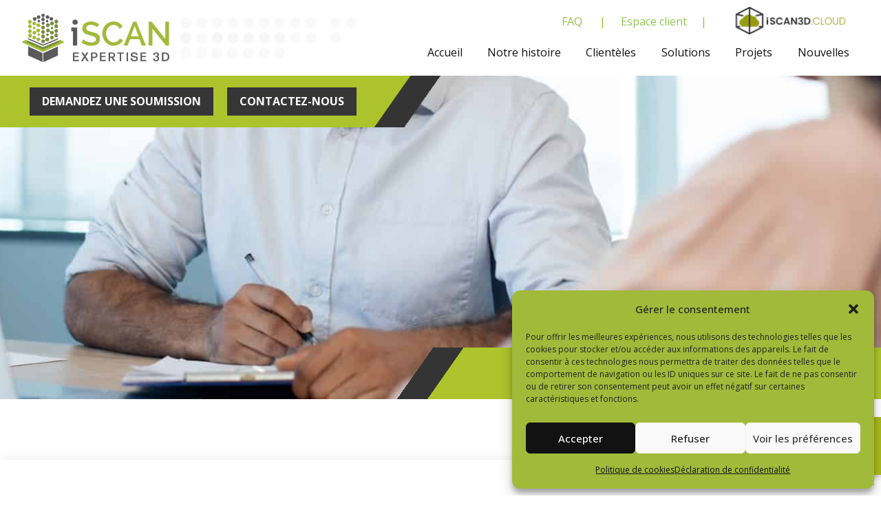

--- FILE ---
content_type: text/html; charset=UTF-8
request_url: https://iscan.ca/soumission/
body_size: 56151
content:
<!DOCTYPE html>
<html lang="fr-FR">
<head>
<meta charset="UTF-8" />
<meta http-equiv="X-UA-Compatible" content="IE=edge">
<link rel="pingback" href="https://iscan3d.ca/xmlrpc.php" />
<script type="text/javascript">
document.documentElement.className = 'js';
</script>
<meta name='robots' content='index, follow, max-image-preview:large, max-snippet:-1, max-video-preview:-1' />
<!-- This site is optimized with the Yoast SEO plugin v26.8 - https://yoast.com/product/yoast-seo-wordpress/ -->
<title>Demande de soumission iSCAN 3D</title>
<meta name="description" content="Demandez une soumission personnalisée pour vos projets de mesurage, plan CAD 2D, modélisation BIM 3D, monitoring et visites virtuelles avec iSCAN 3D." />
<link rel="canonical" href="https://iscan3d.ca/soumission/" />
<meta property="og:locale" content="fr_FR" />
<meta property="og:type" content="article" />
<meta property="og:title" content="Soumission | | iSCAN3D" />
<meta property="og:description" content="Des années d&#039;expériences en scan 3D: Architecture, Patrimoine, Arpentage, Urbanisme, Ingénierie civile, Industriel, Sonar sous-marins, &amp; projets spéciaux !Découvrez iSCAN !" />
<meta property="og:url" content="https://iscan3d.ca/soumission/" />
<meta property="og:site_name" content="iSCAN3D" />
<meta property="article:modified_time" content="2025-10-22T12:28:45+00:00" />
<meta property="og:image" content="https://iscan3d.ca/wp-content/uploads/2022/06/ISCAN-partage-reseaux-sociaux.jpg" />
<meta property="og:image:width" content="1200" />
<meta property="og:image:height" content="630" />
<meta property="og:image:type" content="image/jpeg" />
<meta name="twitter:card" content="summary_large_image" />
<meta name="twitter:title" content="Soumission | | iSCAN3D" />
<meta name="twitter:description" content="Des années d&#039;expériences en scan 3D: Architecture, Patrimoine, Arpentage, Urbanisme, Ingénierie civile, Industriel, Sonar sous-marins, &amp; projets spéciaux !Découvrez iSCAN !" />
<meta name="twitter:image" content="https://iscan3d.ca/wp-content/uploads/2022/06/ISCAN-partage-reseaux-sociaux.jpg" />
<meta name="twitter:label1" content="Durée de lecture estimée" />
<meta name="twitter:data1" content="3 minutes" />
<script type="application/ld+json" class="yoast-schema-graph">{"@context":"https://schema.org","@graph":[{"@type":"WebPage","@id":"https://iscan3d.ca/soumission/","url":"https://iscan3d.ca/soumission/","name":"Demande de soumission iSCAN 3D","isPartOf":{"@id":"https://iscan3d.ca/#website"},"primaryImageOfPage":{"@id":"https://iscan3d.ca/soumission/#primaryimage"},"image":{"@id":"https://iscan3d.ca/soumission/#primaryimage"},"thumbnailUrl":"https://iscan3d.ca/wp-content/uploads/2022/06/ISCAN-partage-reseaux-sociaux.jpg","datePublished":"2022-06-03T18:59:08+00:00","dateModified":"2025-10-22T12:28:45+00:00","description":"Demandez une soumission personnalisée pour vos projets de mesurage, plan CAD 2D, modélisation BIM 3D, monitoring et visites virtuelles avec iSCAN 3D.","breadcrumb":{"@id":"https://iscan3d.ca/soumission/#breadcrumb"},"inLanguage":"fr-FR","potentialAction":[{"@type":"ReadAction","target":["https://iscan3d.ca/soumission/"]}]},{"@type":"ImageObject","inLanguage":"fr-FR","@id":"https://iscan3d.ca/soumission/#primaryimage","url":"https://iscan3d.ca/wp-content/uploads/2022/06/ISCAN-partage-reseaux-sociaux.jpg","contentUrl":"https://iscan3d.ca/wp-content/uploads/2022/06/ISCAN-partage-reseaux-sociaux.jpg","width":1200,"height":630,"caption":"Image de partage sur les réseaux sociaux"},{"@type":"BreadcrumbList","@id":"https://iscan3d.ca/soumission/#breadcrumb","itemListElement":[{"@type":"ListItem","position":1,"name":"Accueil","item":"https://iscan3d.ca/"},{"@type":"ListItem","position":2,"name":"Soumission"}]},{"@type":"WebSite","@id":"https://iscan3d.ca/#website","url":"https://iscan3d.ca/","name":"iSCAN3D","description":"Expertise Laser 3D","potentialAction":[{"@type":"SearchAction","target":{"@type":"EntryPoint","urlTemplate":"https://iscan3d.ca/?s={search_term_string}"},"query-input":{"@type":"PropertyValueSpecification","valueRequired":true,"valueName":"search_term_string"}}],"inLanguage":"fr-FR"}]}</script>
<!-- / Yoast SEO plugin. -->
<link rel='dns-prefetch' href='//cdnjs.cloudflare.com' />
<link rel='dns-prefetch' href='//fonts.googleapis.com' />
<link rel="alternate" title="oEmbed (JSON)" type="application/json+oembed" href="https://iscan3d.ca/wp-json/oembed/1.0/embed?url=https%3A%2F%2Fiscan3d.ca%2Fsoumission%2F" />
<link rel="alternate" title="oEmbed (XML)" type="text/xml+oembed" href="https://iscan3d.ca/wp-json/oembed/1.0/embed?url=https%3A%2F%2Fiscan3d.ca%2Fsoumission%2F&#038;format=xml" />
<meta content="Triade Premium (DIVI) v.1.0.0" name="generator"/><link rel='stylesheet' id='dipi-fontawesome-css' href='https://cdnjs.cloudflare.com/ajax/libs/font-awesome/6.5.0/css/all.min.css?ver=6.5.0' type='text/css' media='all' />
<!-- <link rel='stylesheet' id='ditty-displays-css' href='https://iscan3d.ca/wp-content/plugins/ditty-news-ticker/assets/build/dittyDisplays.css?ver=3.1.63' type='text/css' media='all' /> -->
<!-- <link rel='stylesheet' id='dipi_font-css' href='https://iscan3d.ca/wp-content/plugins/divi-pixel/dist/admin/css/dipi-font.min.css?ver=1.0.0' type='text/css' media='all' /> -->
<!-- <link rel='stylesheet' id='dipi_general-css' href='https://iscan3d.ca/wp-content/plugins/divi-pixel/dist/public/css/general.min.css?ver=2.47.0' type='text/css' media='all' /> -->
<!-- <link rel='stylesheet' id='formcraft-common-css' href='https://iscan3d.ca/wp-content/plugins/formcraft3/dist/formcraft-common.css?ver=3.9.12' type='text/css' media='all' /> -->
<!-- <link rel='stylesheet' id='formcraft-form-css' href='https://iscan3d.ca/wp-content/plugins/formcraft3/dist/form.css?ver=3.9.12' type='text/css' media='all' /> -->
<!-- <link rel='stylesheet' id='leadfox-css' href='https://iscan3d.ca/wp-content/plugins/leadfox/css/leadfox.css?ver=fd8735ddb577a69de91e24591f66d514' type='text/css' media='all' /> -->
<link rel="stylesheet" type="text/css" href="//iscan3d.ca/wp-content/cache/wpfc-minified/1fvyn5g/60a7l.css" media="all"/>
<link rel='stylesheet' id='narratheque-fonts-css' href='https://fonts.googleapis.com/css2?family=Lato:ital,wght@0,100;0,300;0,400;0,700;0,900;1,100;1,300;1,400;1,700;1,900&#038;family=Montserrat:ital,wght@0,100..900;1,100..900&#038;display=swap' type='text/css' media='all' />
<!-- <link rel='stylesheet' id='narratheque-style-css' href='https://iscan3d.ca/wp-content/plugins/narratheque-addon-wp/modal/../modal/modal.css?ver=fd8735ddb577a69de91e24591f66d514' type='text/css' media='all' /> -->
<!-- <link rel='stylesheet' id='tri-main-style-css' href='https://iscan3d.ca/wp-content/plugins/triade-custom-posts/css/main.css' type='text/css' media='all' /> -->
<!-- <link rel='stylesheet' id='cmplz-general-css' href='https://iscan3d.ca/wp-content/plugins/complianz-gdpr-premium/assets/css/cookieblocker.min.css?ver=1761974523' type='text/css' media='all' /> -->
<link rel="stylesheet" type="text/css" href="//iscan3d.ca/wp-content/cache/wpfc-minified/mk5j2hm9/60a7l.css" media="all"/>
<link rel='stylesheet' id='et-divi-open-sans-css' href='https://fonts.googleapis.com/css?family=Open+Sans:300italic,400italic,600italic,700italic,800italic,400,300,600,700,800&#038;subset=latin,latin-ext&#038;display=swap' type='text/css' media='all' />
<style id='divi-style-parent-inline-inline-css' type='text/css'>
/*!
Theme Name: Divi
Theme URI: http://www.elegantthemes.com/gallery/divi/
Version: 4.27.5
Description: Smart. Flexible. Beautiful. Divi is the most powerful theme in our collection.
Author: Elegant Themes
Author URI: http://www.elegantthemes.com
License: GNU General Public License v2
License URI: http://www.gnu.org/licenses/gpl-2.0.html
*/
a,abbr,acronym,address,applet,b,big,blockquote,body,center,cite,code,dd,del,dfn,div,dl,dt,em,fieldset,font,form,h1,h2,h3,h4,h5,h6,html,i,iframe,img,ins,kbd,label,legend,li,object,ol,p,pre,q,s,samp,small,span,strike,strong,sub,sup,tt,u,ul,var{margin:0;padding:0;border:0;outline:0;font-size:100%;-ms-text-size-adjust:100%;-webkit-text-size-adjust:100%;vertical-align:baseline;background:transparent}body{line-height:1}ol,ul{list-style:none}blockquote,q{quotes:none}blockquote:after,blockquote:before,q:after,q:before{content:"";content:none}blockquote{margin:20px 0 30px;border-left:5px solid;padding-left:20px}:focus{outline:0}del{text-decoration:line-through}pre{overflow:auto;padding:10px}figure{margin:0}table{border-collapse:collapse;border-spacing:0}article,aside,footer,header,hgroup,nav,section{display:block}body{font-family:Open Sans,Arial,sans-serif;font-size:14px;color:#666;background-color:#fff;line-height:1.7em;font-weight:500;-webkit-font-smoothing:antialiased;-moz-osx-font-smoothing:grayscale}body.page-template-page-template-blank-php #page-container{padding-top:0!important}body.et_cover_background{background-size:cover!important;background-position:top!important;background-repeat:no-repeat!important;background-attachment:fixed}a{color:#2ea3f2}a,a:hover{text-decoration:none}p{padding-bottom:1em}p:not(.has-background):last-of-type{padding-bottom:0}p.et_normal_padding{padding-bottom:1em}strong{font-weight:700}cite,em,i{font-style:italic}code,pre{font-family:Courier New,monospace;margin-bottom:10px}ins{text-decoration:none}sub,sup{height:0;line-height:1;position:relative;vertical-align:baseline}sup{bottom:.8em}sub{top:.3em}dl{margin:0 0 1.5em}dl dt{font-weight:700}dd{margin-left:1.5em}blockquote p{padding-bottom:0}embed,iframe,object,video{max-width:100%}h1,h2,h3,h4,h5,h6{color:#333;padding-bottom:10px;line-height:1em;font-weight:500}h1 a,h2 a,h3 a,h4 a,h5 a,h6 a{color:inherit}h1{font-size:30px}h2{font-size:26px}h3{font-size:22px}h4{font-size:18px}h5{font-size:16px}h6{font-size:14px}input{-webkit-appearance:none}input[type=checkbox]{-webkit-appearance:checkbox}input[type=radio]{-webkit-appearance:radio}input.text,input.title,input[type=email],input[type=password],input[type=tel],input[type=text],select,textarea{background-color:#fff;border:1px solid #bbb;padding:2px;color:#4e4e4e}input.text:focus,input.title:focus,input[type=text]:focus,select:focus,textarea:focus{border-color:#2d3940;color:#3e3e3e}input.text,input.title,input[type=text],select,textarea{margin:0}textarea{padding:4px}button,input,select,textarea{font-family:inherit}img{max-width:100%;height:auto}.clear{clear:both}br.clear{margin:0;padding:0}.pagination{clear:both}#et_search_icon:hover,.et-social-icon a:hover,.et_password_protected_form .et_submit_button,.form-submit .et_pb_buttontton.alt.disabled,.nav-single a,.posted_in a{color:#2ea3f2}.et-search-form,blockquote{border-color:#2ea3f2}#main-content{background-color:#fff}.container{width:80%;max-width:1080px;margin:auto;position:relative}body:not(.et-tb) #main-content .container,body:not(.et-tb-has-header) #main-content .container{padding-top:58px}.et_full_width_page #main-content .container:before{display:none}.main_title{margin-bottom:20px}.et_password_protected_form .et_submit_button:hover,.form-submit .et_pb_button:hover{background:rgba(0,0,0,.05)}.et_button_icon_visible .et_pb_button{padding-right:2em;padding-left:.7em}.et_button_icon_visible .et_pb_button:after{opacity:1;margin-left:0}.et_button_left .et_pb_button:hover:after{left:.15em}.et_button_left .et_pb_button:after{margin-left:0;left:1em}.et_button_icon_visible.et_button_left .et_pb_button,.et_button_left .et_pb_button:hover,.et_button_left .et_pb_module .et_pb_button:hover{padding-left:2em;padding-right:.7em}.et_button_icon_visible.et_button_left .et_pb_button:after,.et_button_left .et_pb_button:hover:after{left:.15em}.et_password_protected_form .et_submit_button:hover,.form-submit .et_pb_button:hover{padding:.3em 1em}.et_button_no_icon .et_pb_button:after{display:none}.et_button_no_icon.et_button_icon_visible.et_button_left .et_pb_button,.et_button_no_icon.et_button_left .et_pb_button:hover,.et_button_no_icon .et_pb_button,.et_button_no_icon .et_pb_button:hover{padding:.3em 1em!important}.et_button_custom_icon .et_pb_button:after{line-height:1.7em}.et_button_custom_icon.et_button_icon_visible .et_pb_button:after,.et_button_custom_icon .et_pb_button:hover:after{margin-left:.3em}#left-area .post_format-post-format-gallery .wp-block-gallery:first-of-type{padding:0;margin-bottom:-16px}.entry-content table:not(.variations){border:1px solid #eee;margin:0 0 15px;text-align:left;width:100%}.entry-content thead th,.entry-content tr th{color:#555;font-weight:700;padding:9px 24px}.entry-content tr td{border-top:1px solid #eee;padding:6px 24px}#left-area ul,.entry-content ul,.et-l--body ul,.et-l--footer ul,.et-l--header ul{list-style-type:disc;padding:0 0 23px 1em;line-height:26px}#left-area ol,.entry-content ol,.et-l--body ol,.et-l--footer ol,.et-l--header ol{list-style-type:decimal;list-style-position:inside;padding:0 0 23px;line-height:26px}#left-area ul li ul,.entry-content ul li ol{padding:2px 0 2px 20px}#left-area ol li ul,.entry-content ol li ol,.et-l--body ol li ol,.et-l--footer ol li ol,.et-l--header ol li ol{padding:2px 0 2px 35px}#left-area ul.wp-block-gallery{display:-webkit-box;display:-ms-flexbox;display:flex;-ms-flex-wrap:wrap;flex-wrap:wrap;list-style-type:none;padding:0}#left-area ul.products{padding:0!important;line-height:1.7!important;list-style:none!important}.gallery-item a{display:block}.gallery-caption,.gallery-item a{width:90%}#wpadminbar{z-index:100001}#left-area .post-meta{font-size:14px;padding-bottom:15px}#left-area .post-meta a{text-decoration:none;color:#666}#left-area .et_featured_image{padding-bottom:7px}.single .post{padding-bottom:25px}body.single .et_audio_content{margin-bottom:-6px}.nav-single a{text-decoration:none;color:#2ea3f2;font-size:14px;font-weight:400}.nav-previous{float:left}.nav-next{float:right}.et_password_protected_form p input{background-color:#eee;border:none!important;width:100%!important;border-radius:0!important;font-size:14px;color:#999!important;padding:16px!important;-webkit-box-sizing:border-box;box-sizing:border-box}.et_password_protected_form label{display:none}.et_password_protected_form .et_submit_button{font-family:inherit;display:block;float:right;margin:8px auto 0;cursor:pointer}.post-password-required p.nocomments.container{max-width:100%}.post-password-required p.nocomments.container:before{display:none}.aligncenter,div.post .new-post .aligncenter{display:block;margin-left:auto;margin-right:auto}.wp-caption{border:1px solid #ddd;text-align:center;background-color:#f3f3f3;margin-bottom:10px;max-width:96%;padding:8px}.wp-caption.alignleft{margin:0 30px 20px 0}.wp-caption.alignright{margin:0 0 20px 30px}.wp-caption img{margin:0;padding:0;border:0}.wp-caption p.wp-caption-text{font-size:12px;padding:0 4px 5px;margin:0}.alignright{float:right}.alignleft{float:left}img.alignleft{display:inline;float:left;margin-right:15px}img.alignright{display:inline;float:right;margin-left:15px}.page.et_pb_pagebuilder_layout #main-content{background-color:transparent}body #main-content .et_builder_inner_content>h1,body #main-content .et_builder_inner_content>h2,body #main-content .et_builder_inner_content>h3,body #main-content .et_builder_inner_content>h4,body #main-content .et_builder_inner_content>h5,body #main-content .et_builder_inner_content>h6{line-height:1.4em}body #main-content .et_builder_inner_content>p{line-height:1.7em}.wp-block-pullquote{margin:20px 0 30px}.wp-block-pullquote.has-background blockquote{border-left:none}.wp-block-group.has-background{padding:1.5em 1.5em .5em}@media (min-width:981px){#left-area{width:79.125%;padding-bottom:23px}#main-content .container:before{content:"";position:absolute;top:0;height:100%;width:1px;background-color:#e2e2e2}.et_full_width_page #left-area,.et_no_sidebar #left-area{float:none;width:100%!important}.et_full_width_page #left-area{padding-bottom:0}.et_no_sidebar #main-content .container:before{display:none}}@media (max-width:980px){#page-container{padding-top:80px}.et-tb #page-container,.et-tb-has-header #page-container{padding-top:0!important}#left-area,#sidebar{width:100%!important}#main-content .container:before{display:none!important}.et_full_width_page .et_gallery_item:nth-child(4n+1){clear:none}}@media print{#page-container{padding-top:0!important}}#wp-admin-bar-et-use-visual-builder a:before{font-family:ETmodules!important;content:"\e625";font-size:30px!important;width:28px;margin-top:-3px;color:#974df3!important}#wp-admin-bar-et-use-visual-builder:hover a:before{color:#fff!important}#wp-admin-bar-et-use-visual-builder:hover a,#wp-admin-bar-et-use-visual-builder a:hover{transition:background-color .5s ease;-webkit-transition:background-color .5s ease;-moz-transition:background-color .5s ease;background-color:#7e3bd0!important;color:#fff!important}* html .clearfix,:first-child+html .clearfix{zoom:1}.iphone .et_pb_section_video_bg video::-webkit-media-controls-start-playback-button{display:none!important;-webkit-appearance:none}.et_mobile_device .et_pb_section_parallax .et_pb_parallax_css{background-attachment:scroll}.et-social-facebook a.icon:before{content:"\e093"}.et-social-twitter a.icon:before{content:"\e094"}.et-social-google-plus a.icon:before{content:"\e096"}.et-social-instagram a.icon:before{content:"\e09a"}.et-social-rss a.icon:before{content:"\e09e"}.ai1ec-single-event:after{content:" ";display:table;clear:both}.evcal_event_details .evcal_evdata_cell .eventon_details_shading_bot.eventon_details_shading_bot{z-index:3}.wp-block-divi-layout{margin-bottom:1em}*{-webkit-box-sizing:border-box;box-sizing:border-box}#et-info-email:before,#et-info-phone:before,#et_search_icon:before,.comment-reply-link:after,.et-cart-info span:before,.et-pb-arrow-next:before,.et-pb-arrow-prev:before,.et-social-icon a:before,.et_audio_container .mejs-playpause-button button:before,.et_audio_container .mejs-volume-button button:before,.et_overlay:before,.et_password_protected_form .et_submit_button:after,.et_pb_button:after,.et_pb_contact_reset:after,.et_pb_contact_submit:after,.et_pb_font_icon:before,.et_pb_newsletter_button:after,.et_pb_pricing_table_button:after,.et_pb_promo_button:after,.et_pb_testimonial:before,.et_pb_toggle_title:before,.form-submit .et_pb_button:after,.mobile_menu_bar:before,a.et_pb_more_button:after{font-family:ETmodules!important;speak:none;font-style:normal;font-weight:400;-webkit-font-feature-settings:normal;font-feature-settings:normal;font-variant:normal;text-transform:none;line-height:1;-webkit-font-smoothing:antialiased;-moz-osx-font-smoothing:grayscale;text-shadow:0 0;direction:ltr}.et-pb-icon,.et_pb_custom_button_icon.et_pb_button:after,.et_pb_login .et_pb_custom_button_icon.et_pb_button:after,.et_pb_woo_custom_button_icon .button.et_pb_custom_button_icon.et_pb_button:after,.et_pb_woo_custom_button_icon .button.et_pb_custom_button_icon.et_pb_button:hover:after{content:attr(data-icon)}.et-pb-icon{font-family:ETmodules;speak:none;font-weight:400;-webkit-font-feature-settings:normal;font-feature-settings:normal;font-variant:normal;text-transform:none;line-height:1;-webkit-font-smoothing:antialiased;font-size:96px;font-style:normal;display:inline-block;-webkit-box-sizing:border-box;box-sizing:border-box;direction:ltr}#et-ajax-saving{display:none;-webkit-transition:background .3s,-webkit-box-shadow .3s;transition:background .3s,-webkit-box-shadow .3s;transition:background .3s,box-shadow .3s;transition:background .3s,box-shadow .3s,-webkit-box-shadow .3s;-webkit-box-shadow:rgba(0,139,219,.247059) 0 0 60px;box-shadow:0 0 60px rgba(0,139,219,.247059);position:fixed;top:50%;left:50%;width:50px;height:50px;background:#fff;border-radius:50px;margin:-25px 0 0 -25px;z-index:999999;text-align:center}#et-ajax-saving img{margin:9px}.et-safe-mode-indicator,.et-safe-mode-indicator:focus,.et-safe-mode-indicator:hover{-webkit-box-shadow:0 5px 10px rgba(41,196,169,.15);box-shadow:0 5px 10px rgba(41,196,169,.15);background:#29c4a9;color:#fff;font-size:14px;font-weight:600;padding:12px;line-height:16px;border-radius:3px;position:fixed;bottom:30px;right:30px;z-index:999999;text-decoration:none;font-family:Open Sans,sans-serif;-webkit-font-smoothing:antialiased;-moz-osx-font-smoothing:grayscale}.et_pb_button{font-size:20px;font-weight:500;padding:.3em 1em;line-height:1.7em!important;background-color:transparent;background-size:cover;background-position:50%;background-repeat:no-repeat;border:2px solid;border-radius:3px;-webkit-transition-duration:.2s;transition-duration:.2s;-webkit-transition-property:all!important;transition-property:all!important}.et_pb_button,.et_pb_button_inner{position:relative}.et_pb_button:hover,.et_pb_module .et_pb_button:hover{border:2px solid transparent;padding:.3em 2em .3em .7em}.et_pb_button:hover{background-color:hsla(0,0%,100%,.2)}.et_pb_bg_layout_light.et_pb_button:hover,.et_pb_bg_layout_light .et_pb_button:hover{background-color:rgba(0,0,0,.05)}.et_pb_button:after,.et_pb_button:before{font-size:32px;line-height:1em;content:"\35";opacity:0;position:absolute;margin-left:-1em;-webkit-transition:all .2s;transition:all .2s;text-transform:none;-webkit-font-feature-settings:"kern" off;font-feature-settings:"kern" off;font-variant:none;font-style:normal;font-weight:400;text-shadow:none}.et_pb_button.et_hover_enabled:hover:after,.et_pb_button.et_pb_hovered:hover:after{-webkit-transition:none!important;transition:none!important}.et_pb_button:before{display:none}.et_pb_button:hover:after{opacity:1;margin-left:0}.et_pb_column_1_3 h1,.et_pb_column_1_4 h1,.et_pb_column_1_5 h1,.et_pb_column_1_6 h1,.et_pb_column_2_5 h1{font-size:26px}.et_pb_column_1_3 h2,.et_pb_column_1_4 h2,.et_pb_column_1_5 h2,.et_pb_column_1_6 h2,.et_pb_column_2_5 h2{font-size:23px}.et_pb_column_1_3 h3,.et_pb_column_1_4 h3,.et_pb_column_1_5 h3,.et_pb_column_1_6 h3,.et_pb_column_2_5 h3{font-size:20px}.et_pb_column_1_3 h4,.et_pb_column_1_4 h4,.et_pb_column_1_5 h4,.et_pb_column_1_6 h4,.et_pb_column_2_5 h4{font-size:18px}.et_pb_column_1_3 h5,.et_pb_column_1_4 h5,.et_pb_column_1_5 h5,.et_pb_column_1_6 h5,.et_pb_column_2_5 h5{font-size:16px}.et_pb_column_1_3 h6,.et_pb_column_1_4 h6,.et_pb_column_1_5 h6,.et_pb_column_1_6 h6,.et_pb_column_2_5 h6{font-size:15px}.et_pb_bg_layout_dark,.et_pb_bg_layout_dark h1,.et_pb_bg_layout_dark h2,.et_pb_bg_layout_dark h3,.et_pb_bg_layout_dark h4,.et_pb_bg_layout_dark h5,.et_pb_bg_layout_dark h6{color:#fff!important}.et_pb_module.et_pb_text_align_left{text-align:left}.et_pb_module.et_pb_text_align_center{text-align:center}.et_pb_module.et_pb_text_align_right{text-align:right}.et_pb_module.et_pb_text_align_justified{text-align:justify}.clearfix:after{visibility:hidden;display:block;font-size:0;content:" ";clear:both;height:0}.et_pb_bg_layout_light .et_pb_more_button{color:#2ea3f2}.et_builder_inner_content{position:relative;z-index:1}header .et_builder_inner_content{z-index:2}.et_pb_css_mix_blend_mode_passthrough{mix-blend-mode:unset!important}.et_pb_image_container{margin:-20px -20px 29px}.et_pb_module_inner{position:relative}.et_hover_enabled_preview{z-index:2}.et_hover_enabled:hover{position:relative;z-index:2}.et_pb_all_tabs,.et_pb_module,.et_pb_posts_nav a,.et_pb_tab,.et_pb_with_background{position:relative;background-size:cover;background-position:50%;background-repeat:no-repeat}.et_pb_background_mask,.et_pb_background_pattern{bottom:0;left:0;position:absolute;right:0;top:0}.et_pb_background_mask{background-size:calc(100% + 2px) calc(100% + 2px);background-repeat:no-repeat;background-position:50%;overflow:hidden}.et_pb_background_pattern{background-position:0 0;background-repeat:repeat}.et_pb_with_border{position:relative;border:0 solid #333}.post-password-required .et_pb_row{padding:0;width:100%}.post-password-required .et_password_protected_form{min-height:0}body.et_pb_pagebuilder_layout.et_pb_show_title .post-password-required .et_password_protected_form h1,body:not(.et_pb_pagebuilder_layout) .post-password-required .et_password_protected_form h1{display:none}.et_pb_no_bg{padding:0!important}.et_overlay.et_pb_inline_icon:before,.et_pb_inline_icon:before{content:attr(data-icon)}.et_pb_more_button{color:inherit;text-shadow:none;text-decoration:none;display:inline-block;margin-top:20px}.et_parallax_bg_wrap{overflow:hidden;position:absolute;top:0;right:0;bottom:0;left:0}.et_parallax_bg{background-repeat:no-repeat;background-position:top;background-size:cover;position:absolute;bottom:0;left:0;width:100%;height:100%;display:block}.et_parallax_bg.et_parallax_bg__hover,.et_parallax_bg.et_parallax_bg_phone,.et_parallax_bg.et_parallax_bg_tablet,.et_parallax_gradient.et_parallax_gradient__hover,.et_parallax_gradient.et_parallax_gradient_phone,.et_parallax_gradient.et_parallax_gradient_tablet,.et_pb_section_parallax_hover:hover .et_parallax_bg:not(.et_parallax_bg__hover),.et_pb_section_parallax_hover:hover .et_parallax_gradient:not(.et_parallax_gradient__hover){display:none}.et_pb_section_parallax_hover:hover .et_parallax_bg.et_parallax_bg__hover,.et_pb_section_parallax_hover:hover .et_parallax_gradient.et_parallax_gradient__hover{display:block}.et_parallax_gradient{bottom:0;display:block;left:0;position:absolute;right:0;top:0}.et_pb_module.et_pb_section_parallax,.et_pb_posts_nav a.et_pb_section_parallax,.et_pb_tab.et_pb_section_parallax{position:relative}.et_pb_section_parallax .et_pb_parallax_css,.et_pb_slides .et_parallax_bg.et_pb_parallax_css{background-attachment:fixed}body.et-bfb .et_pb_section_parallax .et_pb_parallax_css,body.et-bfb .et_pb_slides .et_parallax_bg.et_pb_parallax_css{background-attachment:scroll;bottom:auto}.et_pb_section_parallax.et_pb_column .et_pb_module,.et_pb_section_parallax.et_pb_row .et_pb_column,.et_pb_section_parallax.et_pb_row .et_pb_module{z-index:9;position:relative}.et_pb_more_button:hover:after{opacity:1;margin-left:0}.et_pb_preload .et_pb_section_video_bg,.et_pb_preload>div{visibility:hidden}.et_pb_preload,.et_pb_section.et_pb_section_video.et_pb_preload{position:relative;background:#464646!important}.et_pb_preload:before{content:"";position:absolute;top:50%;left:50%;background:url(https://iscan3d.ca/wp-content/themes/Divi/includes/builder/styles/images/preloader.gif) no-repeat;border-radius:32px;width:32px;height:32px;margin:-16px 0 0 -16px}.box-shadow-overlay{position:absolute;top:0;left:0;width:100%;height:100%;z-index:10;pointer-events:none}.et_pb_section>.box-shadow-overlay~.et_pb_row{z-index:11}body.safari .section_has_divider{will-change:transform}.et_pb_row>.box-shadow-overlay{z-index:8}.has-box-shadow-overlay{position:relative}.et_clickable{cursor:pointer}.screen-reader-text{border:0;clip:rect(1px,1px,1px,1px);-webkit-clip-path:inset(50%);clip-path:inset(50%);height:1px;margin:-1px;overflow:hidden;padding:0;position:absolute!important;width:1px;word-wrap:normal!important}.et_multi_view_hidden,.et_multi_view_hidden_image{display:none!important}@keyframes multi-view-image-fade{0%{opacity:0}10%{opacity:.1}20%{opacity:.2}30%{opacity:.3}40%{opacity:.4}50%{opacity:.5}60%{opacity:.6}70%{opacity:.7}80%{opacity:.8}90%{opacity:.9}to{opacity:1}}.et_multi_view_image__loading{visibility:hidden}.et_multi_view_image__loaded{-webkit-animation:multi-view-image-fade .5s;animation:multi-view-image-fade .5s}#et-pb-motion-effects-offset-tracker{visibility:hidden!important;opacity:0;position:absolute;top:0;left:0}.et-pb-before-scroll-animation{opacity:0}header.et-l.et-l--header:after{clear:both;display:block;content:""}.et_pb_module{-webkit-animation-timing-function:linear;animation-timing-function:linear;-webkit-animation-duration:.2s;animation-duration:.2s}@-webkit-keyframes fadeBottom{0%{opacity:0;-webkit-transform:translateY(10%);transform:translateY(10%)}to{opacity:1;-webkit-transform:translateY(0);transform:translateY(0)}}@keyframes fadeBottom{0%{opacity:0;-webkit-transform:translateY(10%);transform:translateY(10%)}to{opacity:1;-webkit-transform:translateY(0);transform:translateY(0)}}@-webkit-keyframes fadeLeft{0%{opacity:0;-webkit-transform:translateX(-10%);transform:translateX(-10%)}to{opacity:1;-webkit-transform:translateX(0);transform:translateX(0)}}@keyframes fadeLeft{0%{opacity:0;-webkit-transform:translateX(-10%);transform:translateX(-10%)}to{opacity:1;-webkit-transform:translateX(0);transform:translateX(0)}}@-webkit-keyframes fadeRight{0%{opacity:0;-webkit-transform:translateX(10%);transform:translateX(10%)}to{opacity:1;-webkit-transform:translateX(0);transform:translateX(0)}}@keyframes fadeRight{0%{opacity:0;-webkit-transform:translateX(10%);transform:translateX(10%)}to{opacity:1;-webkit-transform:translateX(0);transform:translateX(0)}}@-webkit-keyframes fadeTop{0%{opacity:0;-webkit-transform:translateY(-10%);transform:translateY(-10%)}to{opacity:1;-webkit-transform:translateX(0);transform:translateX(0)}}@keyframes fadeTop{0%{opacity:0;-webkit-transform:translateY(-10%);transform:translateY(-10%)}to{opacity:1;-webkit-transform:translateX(0);transform:translateX(0)}}@-webkit-keyframes fadeIn{0%{opacity:0}to{opacity:1}}@keyframes fadeIn{0%{opacity:0}to{opacity:1}}.et-waypoint:not(.et_pb_counters){opacity:0}@media (min-width:981px){.et_pb_section.et_section_specialty div.et_pb_row .et_pb_column .et_pb_column .et_pb_module.et-last-child,.et_pb_section.et_section_specialty div.et_pb_row .et_pb_column .et_pb_column .et_pb_module:last-child,.et_pb_section.et_section_specialty div.et_pb_row .et_pb_column .et_pb_row_inner .et_pb_column .et_pb_module.et-last-child,.et_pb_section.et_section_specialty div.et_pb_row .et_pb_column .et_pb_row_inner .et_pb_column .et_pb_module:last-child,.et_pb_section div.et_pb_row .et_pb_column .et_pb_module.et-last-child,.et_pb_section div.et_pb_row .et_pb_column .et_pb_module:last-child{margin-bottom:0}}@media (max-width:980px){.et_overlay.et_pb_inline_icon_tablet:before,.et_pb_inline_icon_tablet:before{content:attr(data-icon-tablet)}.et_parallax_bg.et_parallax_bg_tablet_exist,.et_parallax_gradient.et_parallax_gradient_tablet_exist{display:none}.et_parallax_bg.et_parallax_bg_tablet,.et_parallax_gradient.et_parallax_gradient_tablet{display:block}.et_pb_column .et_pb_module{margin-bottom:30px}.et_pb_row .et_pb_column .et_pb_module.et-last-child,.et_pb_row .et_pb_column .et_pb_module:last-child,.et_section_specialty .et_pb_row .et_pb_column .et_pb_module.et-last-child,.et_section_specialty .et_pb_row .et_pb_column .et_pb_module:last-child{margin-bottom:0}.et_pb_more_button{display:inline-block!important}.et_pb_bg_layout_light_tablet.et_pb_button,.et_pb_bg_layout_light_tablet.et_pb_module.et_pb_button,.et_pb_bg_layout_light_tablet .et_pb_more_button{color:#2ea3f2}.et_pb_bg_layout_light_tablet .et_pb_forgot_password a{color:#666}.et_pb_bg_layout_light_tablet h1,.et_pb_bg_layout_light_tablet h2,.et_pb_bg_layout_light_tablet h3,.et_pb_bg_layout_light_tablet h4,.et_pb_bg_layout_light_tablet h5,.et_pb_bg_layout_light_tablet h6{color:#333!important}.et_pb_module .et_pb_bg_layout_light_tablet.et_pb_button{color:#2ea3f2!important}.et_pb_bg_layout_light_tablet{color:#666!important}.et_pb_bg_layout_dark_tablet,.et_pb_bg_layout_dark_tablet h1,.et_pb_bg_layout_dark_tablet h2,.et_pb_bg_layout_dark_tablet h3,.et_pb_bg_layout_dark_tablet h4,.et_pb_bg_layout_dark_tablet h5,.et_pb_bg_layout_dark_tablet h6{color:#fff!important}.et_pb_bg_layout_dark_tablet.et_pb_button,.et_pb_bg_layout_dark_tablet.et_pb_module.et_pb_button,.et_pb_bg_layout_dark_tablet .et_pb_more_button{color:inherit}.et_pb_bg_layout_dark_tablet .et_pb_forgot_password a{color:#fff}.et_pb_module.et_pb_text_align_left-tablet{text-align:left}.et_pb_module.et_pb_text_align_center-tablet{text-align:center}.et_pb_module.et_pb_text_align_right-tablet{text-align:right}.et_pb_module.et_pb_text_align_justified-tablet{text-align:justify}}@media (max-width:767px){.et_pb_more_button{display:inline-block!important}.et_overlay.et_pb_inline_icon_phone:before,.et_pb_inline_icon_phone:before{content:attr(data-icon-phone)}.et_parallax_bg.et_parallax_bg_phone_exist,.et_parallax_gradient.et_parallax_gradient_phone_exist{display:none}.et_parallax_bg.et_parallax_bg_phone,.et_parallax_gradient.et_parallax_gradient_phone{display:block}.et-hide-mobile{display:none!important}.et_pb_bg_layout_light_phone.et_pb_button,.et_pb_bg_layout_light_phone.et_pb_module.et_pb_button,.et_pb_bg_layout_light_phone .et_pb_more_button{color:#2ea3f2}.et_pb_bg_layout_light_phone .et_pb_forgot_password a{color:#666}.et_pb_bg_layout_light_phone h1,.et_pb_bg_layout_light_phone h2,.et_pb_bg_layout_light_phone h3,.et_pb_bg_layout_light_phone h4,.et_pb_bg_layout_light_phone h5,.et_pb_bg_layout_light_phone h6{color:#333!important}.et_pb_module .et_pb_bg_layout_light_phone.et_pb_button{color:#2ea3f2!important}.et_pb_bg_layout_light_phone{color:#666!important}.et_pb_bg_layout_dark_phone,.et_pb_bg_layout_dark_phone h1,.et_pb_bg_layout_dark_phone h2,.et_pb_bg_layout_dark_phone h3,.et_pb_bg_layout_dark_phone h4,.et_pb_bg_layout_dark_phone h5,.et_pb_bg_layout_dark_phone h6{color:#fff!important}.et_pb_bg_layout_dark_phone.et_pb_button,.et_pb_bg_layout_dark_phone.et_pb_module.et_pb_button,.et_pb_bg_layout_dark_phone .et_pb_more_button{color:inherit}.et_pb_module .et_pb_bg_layout_dark_phone.et_pb_button{color:#fff!important}.et_pb_bg_layout_dark_phone .et_pb_forgot_password a{color:#fff}.et_pb_module.et_pb_text_align_left-phone{text-align:left}.et_pb_module.et_pb_text_align_center-phone{text-align:center}.et_pb_module.et_pb_text_align_right-phone{text-align:right}.et_pb_module.et_pb_text_align_justified-phone{text-align:justify}}@media (max-width:479px){a.et_pb_more_button{display:block}}@media (min-width:768px) and (max-width:980px){[data-et-multi-view-load-tablet-hidden=true]:not(.et_multi_view_swapped){display:none!important}}@media (max-width:767px){[data-et-multi-view-load-phone-hidden=true]:not(.et_multi_view_swapped){display:none!important}}.et_pb_menu.et_pb_menu--style-inline_centered_logo .et_pb_menu__menu nav ul{-webkit-box-pack:center;-ms-flex-pack:center;justify-content:center}@-webkit-keyframes multi-view-image-fade{0%{-webkit-transform:scale(1);transform:scale(1);opacity:1}50%{-webkit-transform:scale(1.01);transform:scale(1.01);opacity:1}to{-webkit-transform:scale(1);transform:scale(1);opacity:1}}
/*# sourceURL=divi-style-parent-inline-inline-css */
</style>
<style id='divi-dynamic-critical-inline-css' type='text/css'>
@font-face{font-family:ETmodules;font-display:block;src:url(//iscan3d.ca/wp-content/themes/Divi/core/admin/fonts/modules/all/modules.eot);src:url(//iscan3d.ca/wp-content/themes/Divi/core/admin/fonts/modules/all/modules.eot?#iefix) format("embedded-opentype"),url(//iscan3d.ca/wp-content/themes/Divi/core/admin/fonts/modules/all/modules.woff) format("woff"),url(//iscan3d.ca/wp-content/themes/Divi/core/admin/fonts/modules/all/modules.ttf) format("truetype"),url(//iscan3d.ca/wp-content/themes/Divi/core/admin/fonts/modules/all/modules.svg#ETmodules) format("svg");font-weight:400;font-style:normal}
@font-face{font-family:FontAwesome;font-style:normal;font-weight:400;font-display:block;src:url(//iscan3d.ca/wp-content/themes/Divi/core/admin/fonts/fontawesome/fa-regular-400.eot);src:url(//iscan3d.ca/wp-content/themes/Divi/core/admin/fonts/fontawesome/fa-regular-400.eot?#iefix) format("embedded-opentype"),url(//iscan3d.ca/wp-content/themes/Divi/core/admin/fonts/fontawesome/fa-regular-400.woff2) format("woff2"),url(//iscan3d.ca/wp-content/themes/Divi/core/admin/fonts/fontawesome/fa-regular-400.woff) format("woff"),url(//iscan3d.ca/wp-content/themes/Divi/core/admin/fonts/fontawesome/fa-regular-400.ttf) format("truetype"),url(//iscan3d.ca/wp-content/themes/Divi/core/admin/fonts/fontawesome/fa-regular-400.svg#fontawesome) format("svg")}@font-face{font-family:FontAwesome;font-style:normal;font-weight:900;font-display:block;src:url(//iscan3d.ca/wp-content/themes/Divi/core/admin/fonts/fontawesome/fa-solid-900.eot);src:url(//iscan3d.ca/wp-content/themes/Divi/core/admin/fonts/fontawesome/fa-solid-900.eot?#iefix) format("embedded-opentype"),url(//iscan3d.ca/wp-content/themes/Divi/core/admin/fonts/fontawesome/fa-solid-900.woff2) format("woff2"),url(//iscan3d.ca/wp-content/themes/Divi/core/admin/fonts/fontawesome/fa-solid-900.woff) format("woff"),url(//iscan3d.ca/wp-content/themes/Divi/core/admin/fonts/fontawesome/fa-solid-900.ttf) format("truetype"),url(//iscan3d.ca/wp-content/themes/Divi/core/admin/fonts/fontawesome/fa-solid-900.svg#fontawesome) format("svg")}@font-face{font-family:FontAwesome;font-style:normal;font-weight:400;font-display:block;src:url(//iscan3d.ca/wp-content/themes/Divi/core/admin/fonts/fontawesome/fa-brands-400.eot);src:url(//iscan3d.ca/wp-content/themes/Divi/core/admin/fonts/fontawesome/fa-brands-400.eot?#iefix) format("embedded-opentype"),url(//iscan3d.ca/wp-content/themes/Divi/core/admin/fonts/fontawesome/fa-brands-400.woff2) format("woff2"),url(//iscan3d.ca/wp-content/themes/Divi/core/admin/fonts/fontawesome/fa-brands-400.woff) format("woff"),url(//iscan3d.ca/wp-content/themes/Divi/core/admin/fonts/fontawesome/fa-brands-400.ttf) format("truetype"),url(//iscan3d.ca/wp-content/themes/Divi/core/admin/fonts/fontawesome/fa-brands-400.svg#fontawesome) format("svg")}
@media (min-width:981px){.et_pb_gutters3 .et_pb_column,.et_pb_gutters3.et_pb_row .et_pb_column{margin-right:5.5%}.et_pb_gutters3 .et_pb_column_4_4,.et_pb_gutters3.et_pb_row .et_pb_column_4_4{width:100%}.et_pb_gutters3 .et_pb_column_4_4 .et_pb_module,.et_pb_gutters3.et_pb_row .et_pb_column_4_4 .et_pb_module{margin-bottom:2.75%}.et_pb_gutters3 .et_pb_column_3_4,.et_pb_gutters3.et_pb_row .et_pb_column_3_4{width:73.625%}.et_pb_gutters3 .et_pb_column_3_4 .et_pb_module,.et_pb_gutters3.et_pb_row .et_pb_column_3_4 .et_pb_module{margin-bottom:3.735%}.et_pb_gutters3 .et_pb_column_2_3,.et_pb_gutters3.et_pb_row .et_pb_column_2_3{width:64.833%}.et_pb_gutters3 .et_pb_column_2_3 .et_pb_module,.et_pb_gutters3.et_pb_row .et_pb_column_2_3 .et_pb_module{margin-bottom:4.242%}.et_pb_gutters3 .et_pb_column_3_5,.et_pb_gutters3.et_pb_row .et_pb_column_3_5{width:57.8%}.et_pb_gutters3 .et_pb_column_3_5 .et_pb_module,.et_pb_gutters3.et_pb_row .et_pb_column_3_5 .et_pb_module{margin-bottom:4.758%}.et_pb_gutters3 .et_pb_column_1_2,.et_pb_gutters3.et_pb_row .et_pb_column_1_2{width:47.25%}.et_pb_gutters3 .et_pb_column_1_2 .et_pb_module,.et_pb_gutters3.et_pb_row .et_pb_column_1_2 .et_pb_module{margin-bottom:5.82%}.et_pb_gutters3 .et_pb_column_2_5,.et_pb_gutters3.et_pb_row .et_pb_column_2_5{width:36.7%}.et_pb_gutters3 .et_pb_column_2_5 .et_pb_module,.et_pb_gutters3.et_pb_row .et_pb_column_2_5 .et_pb_module{margin-bottom:7.493%}.et_pb_gutters3 .et_pb_column_1_3,.et_pb_gutters3.et_pb_row .et_pb_column_1_3{width:29.6667%}.et_pb_gutters3 .et_pb_column_1_3 .et_pb_module,.et_pb_gutters3.et_pb_row .et_pb_column_1_3 .et_pb_module{margin-bottom:9.27%}.et_pb_gutters3 .et_pb_column_1_4,.et_pb_gutters3.et_pb_row .et_pb_column_1_4{width:20.875%}.et_pb_gutters3 .et_pb_column_1_4 .et_pb_module,.et_pb_gutters3.et_pb_row .et_pb_column_1_4 .et_pb_module{margin-bottom:13.174%}.et_pb_gutters3 .et_pb_column_1_5,.et_pb_gutters3.et_pb_row .et_pb_column_1_5{width:15.6%}.et_pb_gutters3 .et_pb_column_1_5 .et_pb_module,.et_pb_gutters3.et_pb_row .et_pb_column_1_5 .et_pb_module{margin-bottom:17.628%}.et_pb_gutters3 .et_pb_column_1_6,.et_pb_gutters3.et_pb_row .et_pb_column_1_6{width:12.0833%}.et_pb_gutters3 .et_pb_column_1_6 .et_pb_module,.et_pb_gutters3.et_pb_row .et_pb_column_1_6 .et_pb_module{margin-bottom:22.759%}.et_pb_gutters3 .et_full_width_page.woocommerce-page ul.products li.product{width:20.875%;margin-right:5.5%;margin-bottom:5.5%}.et_pb_gutters3.et_left_sidebar.woocommerce-page #main-content ul.products li.product,.et_pb_gutters3.et_right_sidebar.woocommerce-page #main-content ul.products li.product{width:28.353%;margin-right:7.47%}.et_pb_gutters3.et_left_sidebar.woocommerce-page #main-content ul.products.columns-1 li.product,.et_pb_gutters3.et_right_sidebar.woocommerce-page #main-content ul.products.columns-1 li.product{width:100%;margin-right:0}.et_pb_gutters3.et_left_sidebar.woocommerce-page #main-content ul.products.columns-2 li.product,.et_pb_gutters3.et_right_sidebar.woocommerce-page #main-content ul.products.columns-2 li.product{width:48%;margin-right:4%}.et_pb_gutters3.et_left_sidebar.woocommerce-page #main-content ul.products.columns-2 li:nth-child(2n+2),.et_pb_gutters3.et_right_sidebar.woocommerce-page #main-content ul.products.columns-2 li:nth-child(2n+2){margin-right:0}.et_pb_gutters3.et_left_sidebar.woocommerce-page #main-content ul.products.columns-2 li:nth-child(3n+1),.et_pb_gutters3.et_right_sidebar.woocommerce-page #main-content ul.products.columns-2 li:nth-child(3n+1){clear:none}}
@media (min-width:981px){.et_pb_gutters3 .et_pb_column_single.et_pb_column_1_4 .et_pb_module,.et_pb_gutters3.et_pb_row .et_pb_column_single.et_pb_column_1_4 .et_pb_module{margin-bottom:13.174%}.et_pb_gutters3 .et_pb_column_single.et_pb_column_1_3 .et_pb_module,.et_pb_gutters3.et_pb_row .et_pb_column_single.et_pb_column_1_3 .et_pb_module{margin-bottom:9.27%}.et_pb_gutters3 .et_pb_column_single.et_pb_column_1_2 .et_pb_module,.et_pb_gutters3.et_pb_row .et_pb_column_single.et_pb_column_1_2 .et_pb_module{margin-bottom:5.82%}.et_pb_column.et_pb_column_3_4>.et_pb_row_inner.et_pb_gutters3>.et_pb_column_4_4,.et_pb_gutters3 .et_pb_column_3_4>.et_pb_row_inner>.et_pb_column_4_4{width:100%}.et_pb_column.et_pb_column_3_4>.et_pb_row_inner.et_pb_gutters3>.et_pb_column_4_4 .et_pb_module,.et_pb_gutters3 .et_pb_column_3_4>.et_pb_row_inner>.et_pb_column_4_4 .et_pb_module{margin-bottom:3.735%}.et_pb_column.et_pb_column_3_4>.et_pb_row_inner.et_pb_gutters3>.et_pb_column_3_8,.et_pb_gutters3 .et_pb_column_3_4>.et_pb_row_inner>.et_pb_column_3_8{width:46.26486%;margin-right:7.47%}.et_pb_column.et_pb_column_3_4>.et_pb_row_inner.et_pb_gutters3>.et_pb_column_3_8 .et_pb_module,.et_pb_gutters3 .et_pb_column_3_4>.et_pb_row_inner>.et_pb_column_3_8 .et_pb_module{margin-bottom:7.47%}.et_pb_column.et_pb_column_3_4>.et_pb_row_inner.et_pb_gutters3>.et_pb_column_1_4,.et_pb_gutters3 .et_pb_column_3_4>.et_pb_row_inner>.et_pb_column_1_4{width:28.35314%;margin-right:7.47%}.et_pb_column.et_pb_column_3_4>.et_pb_row_inner.et_pb_gutters3>.et_pb_column_1_4 .et_pb_module,.et_pb_gutters3 .et_pb_column_3_4>.et_pb_row_inner>.et_pb_column_1_4 .et_pb_module{margin-bottom:13.174%}.et_pb_column.et_pb_column_2_3>.et_pb_row_inner.et_pb_gutters3>.et_pb_column_4_4,.et_pb_gutters3 .et_pb_column_2_3>.et_pb_row_inner>.et_pb_column_4_4{width:100%}.et_pb_column.et_pb_column_2_3>.et_pb_row_inner.et_pb_gutters3>.et_pb_column_4_4 .et_pb_module,.et_pb_gutters3 .et_pb_column_2_3>.et_pb_row_inner>.et_pb_column_4_4 .et_pb_module{margin-bottom:4.242%}.et_pb_column.et_pb_column_2_3>.et_pb_row_inner.et_pb_gutters3>.et_pb_column_1_3,.et_pb_gutters3 .et_pb_column_2_3>.et_pb_row_inner>.et_pb_column_1_3{width:45.758%;margin-right:8.483%}.et_pb_column.et_pb_column_2_3>.et_pb_row_inner.et_pb_gutters3>.et_pb_column_1_3 .et_pb_module,.et_pb_gutters3 .et_pb_column_2_3>.et_pb_row_inner>.et_pb_column_1_3 .et_pb_module{margin-bottom:9.27%}.et_pb_column.et_pb_column_2_3>.et_pb_row_inner.et_pb_gutters3>.et_pb_column_1_6,.et_pb_gutters3 .et_pb_column_2_3>.et_pb_row_inner>.et_pb_column_1_6{width:18.638%;margin-right:8.483%}.et_pb_column.et_pb_column_2_3>.et_pb_row_inner.et_pb_gutters3>.et_pb_column_1_6 .et_pb_module,.et_pb_gutters3 .et_pb_column_2_3>.et_pb_row_inner>.et_pb_column_1_6 .et_pb_module{margin-bottom:22.759%}.et_pb_column.et_pb_column_2_3>.et_pb_row_inner.et_pb_gutters3>.et_pb_column_2_9,.et_pb_gutters3 .et_pb_column_2_3>.et_pb_row_inner>.et_pb_column_2_9{width:27.67781%;margin-right:8.483%}.et_pb_column.et_pb_column_2_3>.et_pb_row_inner.et_pb_gutters3>.et_pb_column_2_9 .et_pb_module,.et_pb_gutters3 .et_pb_column_2_3>.et_pb_row_inner>.et_pb_column_2_9 .et_pb_module{margin-bottom:22.759%}.et_pb_column.et_pb_column_1_2>.et_pb_row_inner.et_pb_gutters3>.et_pb_column_4_4,.et_pb_gutters3 .et_pb_column_1_2>.et_pb_row_inner>.et_pb_column_4_4{width:100%}.et_pb_column.et_pb_column_1_2>.et_pb_row_inner.et_pb_gutters3>.et_pb_column_4_4 .et_pb_module,.et_pb_gutters3 .et_pb_column_1_2>.et_pb_row_inner>.et_pb_column_4_4 .et_pb_module{margin-bottom:5.82%}.et_pb_column.et_pb_column_1_2>.et_pb_row_inner.et_pb_gutters3>.et_pb_column_1_4,.et_pb_gutters3 .et_pb_column_1_2>.et_pb_row_inner>.et_pb_column_1_4{width:44.17989%;margin-right:11.64%}.et_pb_column.et_pb_column_1_2>.et_pb_row_inner.et_pb_gutters3>.et_pb_column_1_4 .et_pb_module,.et_pb_gutters3 .et_pb_column_1_2>.et_pb_row_inner>.et_pb_column_1_4 .et_pb_module{margin-bottom:13.174%}.et_pb_column.et_pb_column_1_2>.et_pb_row_inner.et_pb_gutters3>.et_pb_column_1_6,.et_pb_gutters3 .et_pb_column_1_2>.et_pb_row_inner>.et_pb_column_1_6{width:25.573%;margin-right:11.64%}.et_pb_column.et_pb_column_1_2>.et_pb_row_inner.et_pb_gutters3>.et_pb_column_1_6 .et_pb_module,.et_pb_gutters3 .et_pb_column_1_2>.et_pb_row_inner>.et_pb_column_1_6 .et_pb_module{margin-bottom:22.759%}}
@media (min-width:981px){.et_pb_gutter.et_pb_gutters1 #left-area{width:75%}.et_pb_gutter.et_pb_gutters1 #sidebar{width:25%}.et_pb_gutters1.et_right_sidebar #left-area{padding-right:0}.et_pb_gutters1.et_left_sidebar #left-area{padding-left:0}.et_pb_gutter.et_pb_gutters1.et_right_sidebar #main-content .container:before{right:25%!important}.et_pb_gutter.et_pb_gutters1.et_left_sidebar #main-content .container:before{left:25%!important}.et_pb_gutters1 .et_pb_column,.et_pb_gutters1.et_pb_row .et_pb_column{margin-right:0}.et_pb_gutters1 .et_pb_column_4_4,.et_pb_gutters1.et_pb_row .et_pb_column_4_4{width:100%}.et_pb_gutters1 .et_pb_column_4_4 .et_pb_module,.et_pb_gutters1.et_pb_row .et_pb_column_4_4 .et_pb_module{margin-bottom:0}.et_pb_gutters1 .et_pb_column_3_4,.et_pb_gutters1.et_pb_row .et_pb_column_3_4{width:75%}.et_pb_gutters1 .et_pb_column_3_4 .et_pb_module,.et_pb_gutters1.et_pb_row .et_pb_column_3_4 .et_pb_module{margin-bottom:0}.et_pb_gutters1 .et_pb_column_2_3,.et_pb_gutters1.et_pb_row .et_pb_column_2_3{width:66.667%}.et_pb_gutters1 .et_pb_column_2_3 .et_pb_module,.et_pb_gutters1.et_pb_row .et_pb_column_2_3 .et_pb_module{margin-bottom:0}.et_pb_gutters1 .et_pb_column_3_5,.et_pb_gutters1.et_pb_row .et_pb_column_3_5{width:60%}.et_pb_gutters1 .et_pb_column_3_5 .et_pb_module,.et_pb_gutters1.et_pb_row .et_pb_column_3_5 .et_pb_module{margin-bottom:0}.et_pb_gutters1 .et_pb_column_1_2,.et_pb_gutters1.et_pb_row .et_pb_column_1_2{width:50%}.et_pb_gutters1 .et_pb_column_1_2 .et_pb_module,.et_pb_gutters1.et_pb_row .et_pb_column_1_2 .et_pb_module{margin-bottom:0}.et_pb_gutters1 .et_pb_column_2_5,.et_pb_gutters1.et_pb_row .et_pb_column_2_5{width:40%}.et_pb_gutters1 .et_pb_column_2_5 .et_pb_module,.et_pb_gutters1.et_pb_row .et_pb_column_2_5 .et_pb_module{margin-bottom:0}.et_pb_gutters1 .et_pb_column_1_3,.et_pb_gutters1.et_pb_row .et_pb_column_1_3{width:33.3333%}.et_pb_gutters1 .et_pb_column_1_3 .et_pb_module,.et_pb_gutters1.et_pb_row .et_pb_column_1_3 .et_pb_module{margin-bottom:0}.et_pb_gutters1 .et_pb_column_1_4,.et_pb_gutters1.et_pb_row .et_pb_column_1_4{width:25%}.et_pb_gutters1 .et_pb_column_1_4 .et_pb_module,.et_pb_gutters1.et_pb_row .et_pb_column_1_4 .et_pb_module{margin-bottom:0}.et_pb_gutters1 .et_pb_column_1_5,.et_pb_gutters1.et_pb_row .et_pb_column_1_5{width:20%}.et_pb_gutters1 .et_pb_column_1_5 .et_pb_module,.et_pb_gutters1.et_pb_row .et_pb_column_1_5 .et_pb_module{margin-bottom:0}.et_pb_gutters1 .et_pb_column_1_6,.et_pb_gutters1.et_pb_row .et_pb_column_1_6{width:16.6667%}.et_pb_gutters1 .et_pb_column_1_6 .et_pb_module,.et_pb_gutters1.et_pb_row .et_pb_column_1_6 .et_pb_module{margin-bottom:0}.et_pb_gutters1 .et_full_width_page.woocommerce-page ul.products li.product{width:25%;margin-right:0;margin-bottom:0}.et_pb_gutters1.et_left_sidebar.woocommerce-page #main-content ul.products li.product,.et_pb_gutters1.et_right_sidebar.woocommerce-page #main-content ul.products li.product{width:33.333%;margin-right:0}}@media (max-width:980px){.et_pb_gutters1 .et_pb_column,.et_pb_gutters1 .et_pb_column .et_pb_module,.et_pb_gutters1.et_pb_row .et_pb_column,.et_pb_gutters1.et_pb_row .et_pb_column .et_pb_module{margin-bottom:0}.et_pb_gutters1 .et_pb_row_1-2_1-4_1-4>.et_pb_column.et_pb_column_1_4,.et_pb_gutters1 .et_pb_row_1-4_1-4>.et_pb_column.et_pb_column_1_4,.et_pb_gutters1 .et_pb_row_1-4_1-4_1-2>.et_pb_column.et_pb_column_1_4,.et_pb_gutters1 .et_pb_row_1-5_1-5_3-5>.et_pb_column.et_pb_column_1_5,.et_pb_gutters1 .et_pb_row_3-5_1-5_1-5>.et_pb_column.et_pb_column_1_5,.et_pb_gutters1 .et_pb_row_4col>.et_pb_column.et_pb_column_1_4,.et_pb_gutters1 .et_pb_row_5col>.et_pb_column.et_pb_column_1_5,.et_pb_gutters1.et_pb_row_1-2_1-4_1-4>.et_pb_column.et_pb_column_1_4,.et_pb_gutters1.et_pb_row_1-4_1-4>.et_pb_column.et_pb_column_1_4,.et_pb_gutters1.et_pb_row_1-4_1-4_1-2>.et_pb_column.et_pb_column_1_4,.et_pb_gutters1.et_pb_row_1-5_1-5_3-5>.et_pb_column.et_pb_column_1_5,.et_pb_gutters1.et_pb_row_3-5_1-5_1-5>.et_pb_column.et_pb_column_1_5,.et_pb_gutters1.et_pb_row_4col>.et_pb_column.et_pb_column_1_4,.et_pb_gutters1.et_pb_row_5col>.et_pb_column.et_pb_column_1_5{width:50%;margin-right:0}.et_pb_gutters1 .et_pb_row_1-2_1-6_1-6_1-6>.et_pb_column.et_pb_column_1_6,.et_pb_gutters1 .et_pb_row_1-6_1-6_1-6>.et_pb_column.et_pb_column_1_6,.et_pb_gutters1 .et_pb_row_1-6_1-6_1-6_1-2>.et_pb_column.et_pb_column_1_6,.et_pb_gutters1 .et_pb_row_6col>.et_pb_column.et_pb_column_1_6,.et_pb_gutters1.et_pb_row_1-2_1-6_1-6_1-6>.et_pb_column.et_pb_column_1_6,.et_pb_gutters1.et_pb_row_1-6_1-6_1-6>.et_pb_column.et_pb_column_1_6,.et_pb_gutters1.et_pb_row_1-6_1-6_1-6_1-2>.et_pb_column.et_pb_column_1_6,.et_pb_gutters1.et_pb_row_6col>.et_pb_column.et_pb_column_1_6{width:33.333%;margin-right:0}.et_pb_gutters1 .et_pb_row_1-6_1-6_1-6_1-6>.et_pb_column.et_pb_column_1_6,.et_pb_gutters1.et_pb_row_1-6_1-6_1-6_1-6>.et_pb_column.et_pb_column_1_6{width:50%;margin-right:0}}@media (max-width:767px){.et_pb_gutters1 .et_pb_column,.et_pb_gutters1 .et_pb_column .et_pb_module,.et_pb_gutters1.et_pb_row .et_pb_column,.et_pb_gutters1.et_pb_row .et_pb_column .et_pb_module{margin-bottom:0}}@media (max-width:479px){.et_pb_gutters1 .et_pb_column,.et_pb_gutters1.et_pb_row .et_pb_column{margin:0!important}.et_pb_gutters1 .et_pb_column .et_pb_module,.et_pb_gutters1.et_pb_row .et_pb_column .et_pb_module{margin-bottom:0}}
@media (min-width:981px){.et_pb_gutters1 .et_pb_column_single.et_pb_column_1_2 .et_pb_module,.et_pb_gutters1 .et_pb_column_single.et_pb_column_1_3 .et_pb_module,.et_pb_gutters1 .et_pb_column_single.et_pb_column_1_4 .et_pb_module,.et_pb_gutters1.et_pb_row .et_pb_column_single.et_pb_column_1_2 .et_pb_module,.et_pb_gutters1.et_pb_row .et_pb_column_single.et_pb_column_1_3 .et_pb_module,.et_pb_gutters1.et_pb_row .et_pb_column_single.et_pb_column_1_4 .et_pb_module{margin-bottom:0}.et_pb_column.et_pb_column_3_4>.et_pb_row_inner.et_pb_gutters1>.et_pb_column_4_4,.et_pb_gutters1 .et_pb_column_3_4>.et_pb_row_inner>.et_pb_column_4_4{width:100%}.et_pb_column.et_pb_column_3_4>.et_pb_row_inner.et_pb_gutters1>.et_pb_column_4_4 .et_pb_module,.et_pb_gutters1 .et_pb_column_3_4>.et_pb_row_inner>.et_pb_column_4_4 .et_pb_module{margin-bottom:0}.et_pb_column.et_pb_column_3_4>.et_pb_row_inner.et_pb_gutters1>.et_pb_column_3_8,.et_pb_gutters1 .et_pb_column_3_4>.et_pb_row_inner>.et_pb_column_3_8{width:50%;margin-right:0}.et_pb_column.et_pb_column_3_4>.et_pb_row_inner.et_pb_gutters1>.et_pb_column_3_8 .et_pb_module,.et_pb_gutters1 .et_pb_column_3_4>.et_pb_row_inner>.et_pb_column_3_8 .et_pb_module{margin-bottom:0}.et_pb_column.et_pb_column_3_4>.et_pb_row_inner.et_pb_gutters1>.et_pb_column_1_4,.et_pb_gutters1 .et_pb_column_3_4>.et_pb_row_inner>.et_pb_column_1_4{width:33.33333%;margin-right:0}.et_pb_column.et_pb_column_3_4>.et_pb_row_inner.et_pb_gutters1>.et_pb_column_1_4 .et_pb_module,.et_pb_gutters1 .et_pb_column_3_4>.et_pb_row_inner>.et_pb_column_1_4 .et_pb_module{margin-bottom:0}.et_pb_column.et_pb_column_2_3>.et_pb_row_inner.et_pb_gutters1>.et_pb_column_4_4,.et_pb_gutters1 .et_pb_column_2_3>.et_pb_row_inner>.et_pb_column_4_4{width:100%}.et_pb_column.et_pb_column_2_3>.et_pb_row_inner.et_pb_gutters1>.et_pb_column_4_4 .et_pb_module,.et_pb_gutters1 .et_pb_column_2_3>.et_pb_row_inner>.et_pb_column_4_4 .et_pb_module{margin-bottom:0}.et_pb_column.et_pb_column_2_3>.et_pb_row_inner.et_pb_gutters1>.et_pb_column_1_3,.et_pb_gutters1 .et_pb_column_2_3>.et_pb_row_inner>.et_pb_column_1_3{width:50%;margin-right:0}.et_pb_column.et_pb_column_2_3>.et_pb_row_inner.et_pb_gutters1>.et_pb_column_1_3 .et_pb_module,.et_pb_gutters1 .et_pb_column_2_3>.et_pb_row_inner>.et_pb_column_1_3 .et_pb_module{margin-bottom:0}.et_pb_column.et_pb_column_2_3>.et_pb_row_inner.et_pb_gutters1>.et_pb_column_1_6,.et_pb_gutters1 .et_pb_column_2_3>.et_pb_row_inner>.et_pb_column_1_6{width:25%;margin-right:0}.et_pb_column.et_pb_column_2_3>.et_pb_row_inner.et_pb_gutters1>.et_pb_column_1_6 .et_pb_module,.et_pb_gutters1 .et_pb_column_2_3>.et_pb_row_inner>.et_pb_column_1_6 .et_pb_module{margin-bottom:0}.et_pb_column.et_pb_column_2_3>.et_pb_row_inner.et_pb_gutters1>.et_pb_column_2_9,.et_pb_gutters1 .et_pb_column_2_3>.et_pb_row_inner>.et_pb_column_2_9{width:33.33333%;margin-right:0}.et_pb_column.et_pb_column_2_3>.et_pb_row_inner.et_pb_gutters1>.et_pb_column_2_9 .et_pb_module,.et_pb_gutters1 .et_pb_column_2_3>.et_pb_row_inner>.et_pb_column_2_9 .et_pb_module{margin-bottom:0}.et_pb_column.et_pb_column_1_2>.et_pb_row_inner.et_pb_gutters1>.et_pb_column_4_4,.et_pb_gutters1 .et_pb_column_1_2>.et_pb_row_inner>.et_pb_column_4_4{width:100%}.et_pb_column.et_pb_column_1_2>.et_pb_row_inner.et_pb_gutters1>.et_pb_column_4_4 .et_pb_module,.et_pb_gutters1 .et_pb_column_1_2>.et_pb_row_inner>.et_pb_column_4_4 .et_pb_module{margin-bottom:0}.et_pb_column.et_pb_column_1_2>.et_pb_row_inner.et_pb_gutters1>.et_pb_column_1_4,.et_pb_gutters1 .et_pb_column_1_2>.et_pb_row_inner>.et_pb_column_1_4{width:50%;margin-right:0}.et_pb_column.et_pb_column_1_2>.et_pb_row_inner.et_pb_gutters1>.et_pb_column_1_4 .et_pb_module,.et_pb_gutters1 .et_pb_column_1_2>.et_pb_row_inner>.et_pb_column_1_4 .et_pb_module{margin-bottom:0}.et_pb_column.et_pb_column_1_2>.et_pb_row_inner.et_pb_gutters1>.et_pb_column_1_6,.et_pb_gutters1 .et_pb_column_1_2>.et_pb_row_inner>.et_pb_column_1_6{width:33.333%;margin-right:0}.et_pb_column.et_pb_column_1_2>.et_pb_row_inner.et_pb_gutters1>.et_pb_column_1_6 .et_pb_module,.et_pb_gutters1 .et_pb_column_1_2>.et_pb_row_inner>.et_pb_column_1_6 .et_pb_module{margin-bottom:0}}
@media (min-width:981px){.et_pb_gutter.et_pb_gutters2 #left-area{width:77.25%}.et_pb_gutter.et_pb_gutters2 #sidebar{width:22.75%}.et_pb_gutters2.et_right_sidebar #left-area{padding-right:3%}.et_pb_gutters2.et_left_sidebar #left-area{padding-left:3%}.et_pb_gutter.et_pb_gutters2.et_right_sidebar #main-content .container:before{right:22.75%!important}.et_pb_gutter.et_pb_gutters2.et_left_sidebar #main-content .container:before{left:22.75%!important}.et_pb_gutters2 .et_pb_column,.et_pb_gutters2.et_pb_row .et_pb_column{margin-right:3%}.et_pb_gutters2 .et_pb_column_4_4,.et_pb_gutters2.et_pb_row .et_pb_column_4_4{width:100%}.et_pb_gutters2 .et_pb_column_4_4 .et_pb_module,.et_pb_gutters2.et_pb_row .et_pb_column_4_4 .et_pb_module{margin-bottom:1.5%}.et_pb_gutters2 .et_pb_column_3_4,.et_pb_gutters2.et_pb_row .et_pb_column_3_4{width:74.25%}.et_pb_gutters2 .et_pb_column_3_4 .et_pb_module,.et_pb_gutters2.et_pb_row .et_pb_column_3_4 .et_pb_module{margin-bottom:2.02%}.et_pb_gutters2 .et_pb_column_2_3,.et_pb_gutters2.et_pb_row .et_pb_column_2_3{width:65.667%}.et_pb_gutters2 .et_pb_column_2_3 .et_pb_module,.et_pb_gutters2.et_pb_row .et_pb_column_2_3 .et_pb_module{margin-bottom:2.284%}.et_pb_gutters2 .et_pb_column_3_5,.et_pb_gutters2.et_pb_row .et_pb_column_3_5{width:58.8%}.et_pb_gutters2 .et_pb_column_3_5 .et_pb_module,.et_pb_gutters2.et_pb_row .et_pb_column_3_5 .et_pb_module{margin-bottom:2.551%}.et_pb_gutters2 .et_pb_column_1_2,.et_pb_gutters2.et_pb_row .et_pb_column_1_2{width:48.5%}.et_pb_gutters2 .et_pb_column_1_2 .et_pb_module,.et_pb_gutters2.et_pb_row .et_pb_column_1_2 .et_pb_module{margin-bottom:3.093%}.et_pb_gutters2 .et_pb_column_2_5,.et_pb_gutters2.et_pb_row .et_pb_column_2_5{width:38.2%}.et_pb_gutters2 .et_pb_column_2_5 .et_pb_module,.et_pb_gutters2.et_pb_row .et_pb_column_2_5 .et_pb_module{margin-bottom:3.927%}.et_pb_gutters2 .et_pb_column_1_3,.et_pb_gutters2.et_pb_row .et_pb_column_1_3{width:31.3333%}.et_pb_gutters2 .et_pb_column_1_3 .et_pb_module,.et_pb_gutters2.et_pb_row .et_pb_column_1_3 .et_pb_module{margin-bottom:4.787%}.et_pb_gutters2 .et_pb_column_1_4,.et_pb_gutters2.et_pb_row .et_pb_column_1_4{width:22.75%}.et_pb_gutters2 .et_pb_column_1_4 .et_pb_module,.et_pb_gutters2.et_pb_row .et_pb_column_1_4 .et_pb_module{margin-bottom:6.593%}.et_pb_gutters2 .et_pb_column_1_5,.et_pb_gutters2.et_pb_row .et_pb_column_1_5{width:17.6%}.et_pb_gutters2 .et_pb_column_1_5 .et_pb_module,.et_pb_gutters2.et_pb_row .et_pb_column_1_5 .et_pb_module{margin-bottom:8.523%}.et_pb_gutters2 .et_pb_column_1_6,.et_pb_gutters2.et_pb_row .et_pb_column_1_6{width:14.1667%}.et_pb_gutters2 .et_pb_column_1_6 .et_pb_module,.et_pb_gutters2.et_pb_row .et_pb_column_1_6 .et_pb_module{margin-bottom:10.588%}.et_pb_gutters2 .et_full_width_page.woocommerce-page ul.products li.product{width:22.75%;margin-right:3%;margin-bottom:3%}.et_pb_gutters2.et_left_sidebar.woocommerce-page #main-content ul.products li.product,.et_pb_gutters2.et_right_sidebar.woocommerce-page #main-content ul.products li.product{width:30.64%;margin-right:4.04%}}
@media (min-width:981px){.et_pb_gutters2 .et_pb_column_single.et_pb_column_1_4 .et_pb_module,.et_pb_gutters2.et_pb_row .et_pb_column_single.et_pb_column_1_4 .et_pb_module{margin-bottom:6.593%}.et_pb_gutters2 .et_pb_column_single.et_pb_column_1_3 .et_pb_module,.et_pb_gutters2.et_pb_row .et_pb_column_single.et_pb_column_1_3 .et_pb_module{margin-bottom:4.787%}.et_pb_gutters2 .et_pb_column_single.et_pb_column_1_2 .et_pb_module,.et_pb_gutters2.et_pb_row .et_pb_column_single.et_pb_column_1_2 .et_pb_module{margin-bottom:3.093%}.et_pb_column.et_pb_column_3_4>.et_pb_row_inner.et_pb_gutters2>.et_pb_column_4_4,.et_pb_gutters2 .et_pb_column_3_4>.et_pb_row_inner>.et_pb_column_4_4{width:100%}.et_pb_column.et_pb_column_3_4>.et_pb_row_inner.et_pb_gutters2>.et_pb_column_4_4 .et_pb_module,.et_pb_gutters2 .et_pb_column_3_4>.et_pb_row_inner>.et_pb_column_4_4 .et_pb_module{margin-bottom:2.02%}.et_pb_column.et_pb_column_3_4>.et_pb_row_inner.et_pb_gutters2>.et_pb_column_3_8,.et_pb_gutters2 .et_pb_column_3_4>.et_pb_row_inner>.et_pb_column_3_8{width:47.9798%;margin-right:4.04%}.et_pb_column.et_pb_column_3_4>.et_pb_row_inner.et_pb_gutters2>.et_pb_column_3_8 .et_pb_module,.et_pb_gutters2 .et_pb_column_3_4>.et_pb_row_inner>.et_pb_column_3_8 .et_pb_module{margin-bottom:4.04%}.et_pb_column.et_pb_column_3_4>.et_pb_row_inner.et_pb_gutters2>.et_pb_column_1_4,.et_pb_gutters2 .et_pb_column_3_4>.et_pb_row_inner>.et_pb_column_1_4{width:30.63973%;margin-right:4.04%}.et_pb_column.et_pb_column_3_4>.et_pb_row_inner.et_pb_gutters2>.et_pb_column_1_4 .et_pb_module,.et_pb_gutters2 .et_pb_column_3_4>.et_pb_row_inner>.et_pb_column_1_4 .et_pb_module{margin-bottom:6.593%}.et_pb_column.et_pb_column_2_3>.et_pb_row_inner.et_pb_gutters2>.et_pb_column_4_4,.et_pb_gutters2 .et_pb_column_2_3>.et_pb_row_inner>.et_pb_column_4_4{width:100%}.et_pb_column.et_pb_column_2_3>.et_pb_row_inner.et_pb_gutters2>.et_pb_column_4_4 .et_pb_module,.et_pb_gutters2 .et_pb_column_2_3>.et_pb_row_inner>.et_pb_column_4_4 .et_pb_module{margin-bottom:2.284%}.et_pb_column.et_pb_column_2_3>.et_pb_row_inner.et_pb_gutters2>.et_pb_column_1_3,.et_pb_gutters2 .et_pb_column_2_3>.et_pb_row_inner>.et_pb_column_1_3{width:47.716%;margin-right:4.569%}.et_pb_column.et_pb_column_2_3>.et_pb_row_inner.et_pb_gutters2>.et_pb_column_1_3 .et_pb_module,.et_pb_gutters2 .et_pb_column_2_3>.et_pb_row_inner>.et_pb_column_1_3 .et_pb_module{margin-bottom:4.787%}.et_pb_column.et_pb_column_2_3>.et_pb_row_inner.et_pb_gutters2>.et_pb_column_1_6,.et_pb_gutters2 .et_pb_column_2_3>.et_pb_row_inner>.et_pb_column_1_6{width:21.574%;margin-right:4.569%}.et_pb_column.et_pb_column_2_3>.et_pb_row_inner.et_pb_gutters2>.et_pb_column_1_6 .et_pb_module,.et_pb_gutters2 .et_pb_column_2_3>.et_pb_row_inner>.et_pb_column_1_6 .et_pb_module{margin-bottom:10.588%}.et_pb_column.et_pb_column_2_3>.et_pb_row_inner.et_pb_gutters2>.et_pb_column_2_9,.et_pb_gutters2 .et_pb_column_2_3>.et_pb_row_inner>.et_pb_column_2_9{width:30.28765%;margin-right:4.569%}.et_pb_column.et_pb_column_2_3>.et_pb_row_inner.et_pb_gutters2>.et_pb_column_2_9 .et_pb_module,.et_pb_gutters2 .et_pb_column_2_3>.et_pb_row_inner>.et_pb_column_2_9 .et_pb_module{margin-bottom:10.588%}.et_pb_column.et_pb_column_1_2>.et_pb_row_inner.et_pb_gutters2>.et_pb_column_4_4,.et_pb_gutters2 .et_pb_column_1_2>.et_pb_row_inner>.et_pb_column_4_4{width:100%}.et_pb_column.et_pb_column_1_2>.et_pb_row_inner.et_pb_gutters2>.et_pb_column_4_4 .et_pb_module,.et_pb_gutters2 .et_pb_column_1_2>.et_pb_row_inner>.et_pb_column_4_4 .et_pb_module{margin-bottom:3.093%}.et_pb_column.et_pb_column_1_2>.et_pb_row_inner.et_pb_gutters2>.et_pb_column_1_4,.et_pb_gutters2 .et_pb_column_1_2>.et_pb_row_inner>.et_pb_column_1_4{width:46.90722%;margin-right:6.186%}.et_pb_column.et_pb_column_1_2>.et_pb_row_inner.et_pb_gutters2>.et_pb_column_1_4 .et_pb_module,.et_pb_gutters2 .et_pb_column_1_2>.et_pb_row_inner>.et_pb_column_1_4 .et_pb_module{margin-bottom:6.593%}.et_pb_column.et_pb_column_1_2>.et_pb_row_inner.et_pb_gutters2>.et_pb_column_1_6,.et_pb_gutters2 .et_pb_column_1_2>.et_pb_row_inner>.et_pb_column_1_6{width:29.21%;margin-right:6.186%}.et_pb_column.et_pb_column_1_2>.et_pb_row_inner.et_pb_gutters2>.et_pb_column_1_6 .et_pb_module,.et_pb_gutters2 .et_pb_column_1_2>.et_pb_row_inner>.et_pb_column_1_6 .et_pb_module{margin-bottom:10.588%}}
.et_pb_widget{float:left;max-width:100%;word-wrap:break-word}.et_pb_widget a{text-decoration:none;color:#666}.et_pb_widget li a:hover{color:#82c0c7}.et_pb_widget ol li,.et_pb_widget ul li{margin-bottom:.5em}.et_pb_widget ol li ol li,.et_pb_widget ul li ul li{margin-left:15px}.et_pb_widget select{width:100%;height:28px;padding:0 5px}.et_pb_widget_area .et_pb_widget a{color:inherit}.et_pb_bg_layout_light .et_pb_widget li a{color:#666}.et_pb_bg_layout_dark .et_pb_widget li a{color:inherit}
.widget_search .screen-reader-text,.et_pb_widget .wp-block-search__label{display:none}.widget_search input#s,.widget_search input#searchsubmit,.et_pb_widget .wp-block-search__input,.et_pb_widget .wp-block-search__button{padding:.7em;height:40px !important;margin:0;font-size:14px;line-height:normal !important;border:1px solid #ddd;color:#666}.widget_search #s,.et_pb_widget .wp-block-search__input{width:100%;border-radius:3px}.widget_search #searchform,.et_pb_widget .wp-block-search{position:relative}.widget_search #searchsubmit,.et_pb_widget .wp-block-search__button{background-color:#ddd;-webkit-border-top-right-radius:3px;-webkit-border-bottom-right-radius:3px;-moz-border-radius-topright:3px;-moz-border-radius-bottomright:3px;border-top-right-radius:3px;border-bottom-right-radius:3px;position:absolute;right:0;top:0}#searchsubmit,.et_pb_widget .wp-block-search__button{cursor:pointer}
.et_pb_scroll_top.et-pb-icon{text-align:center;background:rgba(0,0,0,0.4);text-decoration:none;position:fixed;z-index:99999;bottom:125px;right:0px;-webkit-border-top-left-radius:5px;-webkit-border-bottom-left-radius:5px;-moz-border-radius-topleft:5px;-moz-border-radius-bottomleft:5px;border-top-left-radius:5px;border-bottom-left-radius:5px;display:none;cursor:pointer;font-size:30px;padding:5px;color:#fff}.et_pb_scroll_top:before{content:'2'}.et_pb_scroll_top.et-visible{opacity:1;-webkit-animation:fadeInRight 1s 1 cubic-bezier(0.77, 0, 0.175, 1);animation:fadeInRight 1s 1 cubic-bezier(0.77, 0, 0.175, 1)}.et_pb_scroll_top.et-hidden{opacity:0;-webkit-animation:fadeOutRight 1s 1 cubic-bezier(0.77, 0, 0.175, 1);animation:fadeOutRight 1s 1 cubic-bezier(0.77, 0, 0.175, 1)}@-webkit-keyframes fadeOutRight{0%{opacity:1;-webkit-transform:translateX(0);transform:translateX(0)}100%{opacity:0;-webkit-transform:translateX(100%);transform:translateX(100%)}}@keyframes fadeOutRight{0%{opacity:1;-webkit-transform:translateX(0);transform:translateX(0)}100%{opacity:0;-webkit-transform:translateX(100%);transform:translateX(100%)}}@-webkit-keyframes fadeInRight{0%{opacity:0;-webkit-transform:translateX(100%);transform:translateX(100%)}100%{opacity:1;-webkit-transform:translateX(0);transform:translateX(0)}}@keyframes fadeInRight{0%{opacity:0;-webkit-transform:translateX(100%);transform:translateX(100%)}100%{opacity:1;-webkit-transform:translateX(0);transform:translateX(0)}}
.et_pb_section{position:relative;background-color:#fff;background-position:50%;background-size:100%;background-size:cover}.et_pb_section--absolute,.et_pb_section--fixed{width:100%}.et_pb_section.et_section_transparent{background-color:transparent}.et_pb_fullwidth_section{padding:0}.et_pb_fullwidth_section>.et_pb_module:not(.et_pb_post_content):not(.et_pb_fullwidth_post_content) .et_pb_row{padding:0!important}.et_pb_inner_shadow{-webkit-box-shadow:inset 0 0 7px rgba(0,0,0,.07);box-shadow:inset 0 0 7px rgba(0,0,0,.07)}.et_pb_bottom_inside_divider,.et_pb_top_inside_divider{display:block;background-repeat-y:no-repeat;height:100%;position:absolute;pointer-events:none;width:100%;left:0;right:0}.et_pb_bottom_inside_divider.et-no-transition,.et_pb_top_inside_divider.et-no-transition{-webkit-transition:none!important;transition:none!important}.et-fb .section_has_divider.et_fb_element_controls_visible--child>.et_pb_bottom_inside_divider,.et-fb .section_has_divider.et_fb_element_controls_visible--child>.et_pb_top_inside_divider{z-index:1}.et_pb_section_video:not(.et_pb_section--with-menu){overflow:hidden;position:relative}.et_pb_column>.et_pb_section_video_bg{z-index:-1}.et_pb_section_video_bg{visibility:visible;position:absolute;top:0;left:0;width:100%;height:100%;overflow:hidden;display:block;pointer-events:none;-webkit-transition:display .3s;transition:display .3s}.et_pb_section_video_bg.et_pb_section_video_bg_hover,.et_pb_section_video_bg.et_pb_section_video_bg_phone,.et_pb_section_video_bg.et_pb_section_video_bg_tablet,.et_pb_section_video_bg.et_pb_section_video_bg_tablet_only{display:none}.et_pb_section_video_bg .mejs-controls,.et_pb_section_video_bg .mejs-overlay-play{display:none!important}.et_pb_section_video_bg embed,.et_pb_section_video_bg iframe,.et_pb_section_video_bg object,.et_pb_section_video_bg video{max-width:none}.et_pb_section_video_bg .mejs-video{left:50%;position:absolute;max-width:none}.et_pb_section_video_bg .mejs-overlay-loading{display:none!important}.et_pb_social_network_link .et_pb_section_video{overflow:visible}.et_pb_section_video_on_hover:hover>.et_pb_section_video_bg{display:none}.et_pb_section_video_on_hover:hover>.et_pb_section_video_bg_hover,.et_pb_section_video_on_hover:hover>.et_pb_section_video_bg_hover_inherit{display:block}@media (min-width:981px){.et_pb_section{padding:4% 0}body.et_pb_pagebuilder_layout.et_pb_show_title .post-password-required .et_pb_section,body:not(.et_pb_pagebuilder_layout) .post-password-required .et_pb_section{padding-top:0}.et_pb_fullwidth_section{padding:0}.et_pb_section_video_bg.et_pb_section_video_bg_desktop_only{display:block}}@media (max-width:980px){.et_pb_section{padding:50px 0}body.et_pb_pagebuilder_layout.et_pb_show_title .post-password-required .et_pb_section,body:not(.et_pb_pagebuilder_layout) .post-password-required .et_pb_section{padding-top:0}.et_pb_fullwidth_section{padding:0}.et_pb_section_video_bg.et_pb_section_video_bg_tablet{display:block}.et_pb_section_video_bg.et_pb_section_video_bg_desktop_only{display:none}}@media (min-width:768px){.et_pb_section_video_bg.et_pb_section_video_bg_desktop_tablet{display:block}}@media (min-width:768px) and (max-width:980px){.et_pb_section_video_bg.et_pb_section_video_bg_tablet_only{display:block}}@media (max-width:767px){.et_pb_section_video_bg.et_pb_section_video_bg_phone{display:block}.et_pb_section_video_bg.et_pb_section_video_bg_desktop_tablet{display:none}}
.et_pb_row{width:80%;max-width:1080px;margin:auto;position:relative}body.safari .section_has_divider,body.uiwebview .section_has_divider{-webkit-perspective:2000px;perspective:2000px}.section_has_divider .et_pb_row{z-index:5}.et_pb_row_inner{width:100%;position:relative}.et_pb_row.et_pb_row_empty,.et_pb_row_inner:nth-of-type(n+2).et_pb_row_empty{display:none}.et_pb_row:after,.et_pb_row_inner:after{content:"";display:block;clear:both;visibility:hidden;line-height:0;height:0;width:0}.et_pb_row_4col .et-last-child,.et_pb_row_4col .et-last-child-2,.et_pb_row_6col .et-last-child,.et_pb_row_6col .et-last-child-2,.et_pb_row_6col .et-last-child-3{margin-bottom:0}.et_pb_column{float:left;background-size:cover;background-position:50%;position:relative;z-index:2;min-height:1px}.et_pb_column--with-menu{z-index:3}.et_pb_column.et_pb_column_empty{min-height:1px}.et_pb_row .et_pb_column.et-last-child,.et_pb_row .et_pb_column:last-child,.et_pb_row_inner .et_pb_column.et-last-child,.et_pb_row_inner .et_pb_column:last-child{margin-right:0!important}.et_pb_column.et_pb_section_parallax{position:relative}.et_pb_column,.et_pb_row,.et_pb_row_inner{background-size:cover;background-position:50%;background-repeat:no-repeat}@media (min-width:981px){.et_pb_row{padding:2% 0}body.et_pb_pagebuilder_layout.et_pb_show_title .post-password-required .et_pb_row,body:not(.et_pb_pagebuilder_layout) .post-password-required .et_pb_row{padding:0;width:100%}.et_pb_column_3_4 .et_pb_row_inner{padding:3.735% 0}.et_pb_column_2_3 .et_pb_row_inner{padding:4.2415% 0}.et_pb_column_1_2 .et_pb_row_inner,.et_pb_column_3_5 .et_pb_row_inner{padding:5.82% 0}.et_section_specialty>.et_pb_row{padding:0}.et_pb_row_inner{width:100%}.et_pb_column_single{padding:2.855% 0}.et_pb_column_single .et_pb_module.et-first-child,.et_pb_column_single .et_pb_module:first-child{margin-top:0}.et_pb_column_single .et_pb_module.et-last-child,.et_pb_column_single .et_pb_module:last-child{margin-bottom:0}.et_pb_row .et_pb_column.et-last-child,.et_pb_row .et_pb_column:last-child,.et_pb_row_inner .et_pb_column.et-last-child,.et_pb_row_inner .et_pb_column:last-child{margin-right:0!important}.et_pb_row.et_pb_equal_columns,.et_pb_row_inner.et_pb_equal_columns,.et_pb_section.et_pb_equal_columns>.et_pb_row{display:-webkit-box;display:-ms-flexbox;display:flex}.rtl .et_pb_row.et_pb_equal_columns,.rtl .et_pb_row_inner.et_pb_equal_columns,.rtl .et_pb_section.et_pb_equal_columns>.et_pb_row{-webkit-box-orient:horizontal;-webkit-box-direction:reverse;-ms-flex-direction:row-reverse;flex-direction:row-reverse}.et_pb_row.et_pb_equal_columns>.et_pb_column,.et_pb_section.et_pb_equal_columns>.et_pb_row>.et_pb_column{-webkit-box-ordinal-group:2;-ms-flex-order:1;order:1}}@media (max-width:980px){.et_pb_row{max-width:1080px}body.et_pb_pagebuilder_layout.et_pb_show_title .post-password-required .et_pb_row,body:not(.et_pb_pagebuilder_layout) .post-password-required .et_pb_row{padding:0;width:100%}.et_pb_column .et_pb_row_inner,.et_pb_row{padding:30px 0}.et_section_specialty>.et_pb_row{padding:0}.et_pb_column{width:100%;margin-bottom:30px}.et_pb_bottom_divider .et_pb_row:nth-last-child(2) .et_pb_column:last-child,.et_pb_row .et_pb_column.et-last-child,.et_pb_row .et_pb_column:last-child{margin-bottom:0}.et_section_specialty .et_pb_row>.et_pb_column{padding-bottom:0}.et_pb_column.et_pb_column_empty{display:none}.et_pb_row_1-2_1-4_1-4,.et_pb_row_1-2_1-6_1-6_1-6,.et_pb_row_1-4_1-4,.et_pb_row_1-4_1-4_1-2,.et_pb_row_1-5_1-5_3-5,.et_pb_row_1-6_1-6_1-6,.et_pb_row_1-6_1-6_1-6_1-2,.et_pb_row_1-6_1-6_1-6_1-6,.et_pb_row_3-5_1-5_1-5,.et_pb_row_4col,.et_pb_row_5col,.et_pb_row_6col{display:-webkit-box;display:-ms-flexbox;display:flex;-ms-flex-wrap:wrap;flex-wrap:wrap}.et_pb_row_1-4_1-4>.et_pb_column.et_pb_column_1_4,.et_pb_row_1-4_1-4_1-2>.et_pb_column.et_pb_column_1_4,.et_pb_row_4col>.et_pb_column.et_pb_column_1_4{width:47.25%;margin-right:5.5%}.et_pb_row_1-4_1-4>.et_pb_column.et_pb_column_1_4:nth-child(2n),.et_pb_row_1-4_1-4_1-2>.et_pb_column.et_pb_column_1_4:nth-child(2n),.et_pb_row_4col>.et_pb_column.et_pb_column_1_4:nth-child(2n){margin-right:0}.et_pb_row_1-2_1-4_1-4>.et_pb_column.et_pb_column_1_4{width:47.25%;margin-right:5.5%}.et_pb_row_1-2_1-4_1-4>.et_pb_column.et_pb_column_1_2,.et_pb_row_1-2_1-4_1-4>.et_pb_column.et_pb_column_1_4:nth-child(odd){margin-right:0}.et_pb_row_1-2_1-4_1-4 .et_pb_column:nth-last-child(-n+2),.et_pb_row_1-4_1-4 .et_pb_column:nth-last-child(-n+2),.et_pb_row_4col .et_pb_column:nth-last-child(-n+2){margin-bottom:0}.et_pb_row_1-5_1-5_3-5>.et_pb_column.et_pb_column_1_5,.et_pb_row_5col>.et_pb_column.et_pb_column_1_5{width:47.25%;margin-right:5.5%}.et_pb_row_1-5_1-5_3-5>.et_pb_column.et_pb_column_1_5:nth-child(2n),.et_pb_row_5col>.et_pb_column.et_pb_column_1_5:nth-child(2n){margin-right:0}.et_pb_row_3-5_1-5_1-5>.et_pb_column.et_pb_column_1_5{width:47.25%;margin-right:5.5%}.et_pb_row_3-5_1-5_1-5>.et_pb_column.et_pb_column_1_5:nth-child(odd),.et_pb_row_3-5_1-5_1-5>.et_pb_column.et_pb_column_3_5{margin-right:0}.et_pb_row_3-5_1-5_1-5 .et_pb_column:nth-last-child(-n+2),.et_pb_row_5col .et_pb_column:last-child{margin-bottom:0}.et_pb_row_1-6_1-6_1-6_1-2>.et_pb_column.et_pb_column_1_6,.et_pb_row_6col>.et_pb_column.et_pb_column_1_6{width:29.666%;margin-right:5.5%}.et_pb_row_1-6_1-6_1-6_1-2>.et_pb_column.et_pb_column_1_6:nth-child(3n),.et_pb_row_6col>.et_pb_column.et_pb_column_1_6:nth-child(3n){margin-right:0}.et_pb_row_1-2_1-6_1-6_1-6>.et_pb_column.et_pb_column_1_6{width:29.666%;margin-right:5.5%}.et_pb_row_1-2_1-6_1-6_1-6>.et_pb_column.et_pb_column_1_2,.et_pb_row_1-2_1-6_1-6_1-6>.et_pb_column.et_pb_column_1_6:last-child{margin-right:0}.et_pb_row_1-2_1-2 .et_pb_column.et_pb_column_1_2,.et_pb_row_1-2_1-6_1-6_1-6 .et_pb_column:nth-last-child(-n+3),.et_pb_row_6col .et_pb_column:nth-last-child(-n+3){margin-bottom:0}.et_pb_row_1-2_1-2 .et_pb_column.et_pb_column_1_2 .et_pb_column.et_pb_column_1_6{width:29.666%;margin-right:5.5%;margin-bottom:0}.et_pb_row_1-2_1-2 .et_pb_column.et_pb_column_1_2 .et_pb_column.et_pb_column_1_6:last-child{margin-right:0}.et_pb_row_1-6_1-6_1-6_1-6>.et_pb_column.et_pb_column_1_6{width:47.25%;margin-right:5.5%}.et_pb_row_1-6_1-6_1-6_1-6>.et_pb_column.et_pb_column_1_6:nth-child(2n){margin-right:0}.et_pb_row_1-6_1-6_1-6_1-6:nth-last-child(-n+3){margin-bottom:0}}@media (max-width:479px){.et_pb_row .et_pb_column.et_pb_column_1_4,.et_pb_row .et_pb_column.et_pb_column_1_5,.et_pb_row .et_pb_column.et_pb_column_1_6{width:100%;margin:0 0 30px}.et_pb_row .et_pb_column.et_pb_column_1_4.et-last-child,.et_pb_row .et_pb_column.et_pb_column_1_4:last-child,.et_pb_row .et_pb_column.et_pb_column_1_5.et-last-child,.et_pb_row .et_pb_column.et_pb_column_1_5:last-child,.et_pb_row .et_pb_column.et_pb_column_1_6.et-last-child,.et_pb_row .et_pb_column.et_pb_column_1_6:last-child{margin-bottom:0}.et_pb_row_1-2_1-2 .et_pb_column.et_pb_column_1_2 .et_pb_column.et_pb_column_1_6{width:100%;margin:0 0 30px}.et_pb_row_1-2_1-2 .et_pb_column.et_pb_column_1_2 .et_pb_column.et_pb_column_1_6.et-last-child,.et_pb_row_1-2_1-2 .et_pb_column.et_pb_column_1_2 .et_pb_column.et_pb_column_1_6:last-child{margin-bottom:0}.et_pb_column{width:100%!important}}
.et_pb_with_border .et_pb_image_wrap{border:0 solid #333}.et_pb_image{margin-left:auto;margin-right:auto;line-height:0}.et_pb_image.aligncenter{text-align:center}.et_pb_image.et_pb_has_overlay a.et_pb_lightbox_image{display:block;position:relative}.et_pb_image{display:block}.et_pb_image .et_pb_image_wrap{display:inline-block;position:relative;max-width:100%}.et_pb_image .et_pb_image_wrap img[src*=".svg"]{width:auto}.et_pb_image img{position:relative}.et_pb_image_sticky{margin-bottom:0!important;display:inherit}.et_pb_image.et_pb_has_overlay .et_pb_image_wrap:hover .et_overlay{z-index:3;opacity:1}@media (min-width:981px){.et_pb_section_sticky,.et_pb_section_sticky.et_pb_bottom_divider .et_pb_row:nth-last-child(2),.et_pb_section_sticky .et_pb_column_single,.et_pb_section_sticky .et_pb_row.et-last-child,.et_pb_section_sticky .et_pb_row:last-child,.et_pb_section_sticky .et_pb_specialty_column .et_pb_row_inner.et-last-child,.et_pb_section_sticky .et_pb_specialty_column .et_pb_row_inner:last-child{padding-bottom:0!important}}@media (max-width:980px){.et_pb_image_sticky_tablet{margin-bottom:0!important;display:inherit}.et_pb_section_sticky_mobile,.et_pb_section_sticky_mobile.et_pb_bottom_divider .et_pb_row:nth-last-child(2),.et_pb_section_sticky_mobile .et_pb_column_single,.et_pb_section_sticky_mobile .et_pb_row.et-last-child,.et_pb_section_sticky_mobile .et_pb_row:last-child,.et_pb_section_sticky_mobile .et_pb_specialty_column .et_pb_row_inner.et-last-child,.et_pb_section_sticky_mobile .et_pb_specialty_column .et_pb_row_inner:last-child{padding-bottom:0!important}.et_pb_section_sticky .et_pb_row.et-last-child .et_pb_column.et_pb_row_sticky.et-last-child,.et_pb_section_sticky .et_pb_row:last-child .et_pb_column.et_pb_row_sticky:last-child{margin-bottom:0}.et_pb_image_bottom_space_tablet{margin-bottom:30px!important;display:block}.et_always_center_on_mobile{text-align:center!important;margin-left:auto!important;margin-right:auto!important}}@media (max-width:767px){.et_pb_image_sticky_phone{margin-bottom:0!important;display:inherit}.et_pb_image_bottom_space_phone{margin-bottom:30px!important;display:block}}
.et_overlay{z-index:-1;position:absolute;top:0;left:0;display:block;width:100%;height:100%;background:hsla(0,0%,100%,.9);opacity:0;pointer-events:none;-webkit-transition:all .3s;transition:all .3s;border:1px solid #e5e5e5;-webkit-box-sizing:border-box;box-sizing:border-box;-webkit-backface-visibility:hidden;backface-visibility:hidden;-webkit-font-smoothing:antialiased}.et_overlay:before{color:#2ea3f2;content:"\E050";position:absolute;top:50%;left:50%;-webkit-transform:translate(-50%,-50%);transform:translate(-50%,-50%);font-size:32px;-webkit-transition:all .4s;transition:all .4s}.et_portfolio_image,.et_shop_image{position:relative;display:block}.et_pb_has_overlay:not(.et_pb_image):hover .et_overlay,.et_portfolio_image:hover .et_overlay,.et_shop_image:hover .et_overlay{z-index:3;opacity:1}#ie7 .et_overlay,#ie8 .et_overlay{display:none}.et_pb_module.et_pb_has_overlay{position:relative}.et_pb_module.et_pb_has_overlay .et_overlay,article.et_pb_has_overlay{border:none}
.et-menu li{display:inline-block;font-size:14px;padding-right:22px}.et-menu>li:last-child{padding-right:0}.et-menu a{color:rgba(0,0,0,.6);text-decoration:none;display:block;position:relative}.et-menu a,.et-menu a:hover{-webkit-transition:all .4s ease-in-out;transition:all .4s ease-in-out}.et-menu a:hover{opacity:.7}.et-menu li>a{padding-bottom:29px;word-wrap:break-word}a.et_pb_menu__icon,button.et_pb_menu__icon{display:-webkit-box;display:-ms-flexbox;display:flex;-webkit-box-align:center;-ms-flex-align:center;align-items:center;padding:0;margin:0 11px;font-size:17px;line-height:normal;background:none;border:0;cursor:pointer;-webkit-box-orient:horizontal;-webkit-box-direction:reverse;-ms-flex-direction:row-reverse;flex-direction:row-reverse}a.et_pb_menu__icon:after,button.et_pb_menu__icon:after{font-family:ETmodules}a.et_pb_menu__icon__with_count:after,button.et_pb_menu__icon__with_count:after{margin-right:10px}.et_pb_menu__wrap .mobile_menu_bar{-webkit-transform:translateY(3%);transform:translateY(3%)}.et_pb_menu__wrap .mobile_menu_bar:before{top:0}.et_pb_menu__logo{overflow:hidden}.et_pb_menu__logo img{display:block}.et_pb_menu__logo img[src$=".svg"]{width:100%}.et_pb_menu__search-button:after{content:"U"}.et_pb_menu__cart-button:after{content:"\E07A"}@media (max-width:980px){.et-menu{display:none}.et_mobile_nav_menu{display:block;margin-top:-1px}}
.et_pb_with_border.et_pb_menu .et_pb_menu__logo img{border:0 solid #333}.et_pb_menu.et_hover_enabled:hover{z-index:auto}.et_pb_menu .et-menu-nav,.et_pb_menu .et-menu-nav>ul{float:none}.et_pb_menu .et-menu-nav>ul{padding:0!important;line-height:1.7em}.et_pb_menu .et-menu-nav>ul ul{padding:20px 0;text-align:left}.et_pb_bg_layout_dark.et_pb_menu ul li a{color:#fff}.et_pb_bg_layout_dark.et_pb_menu ul li a:hover{color:hsla(0,0%,100%,.8)}.et-menu li li.menu-item-has-children>a:first-child:after{top:12px}.et_pb_menu .et-menu-nav>ul.upwards li ul{bottom:100%;top:auto;border-top:none;border-bottom:3px solid #2ea3f2;-webkit-box-shadow:2px -2px 5px rgba(0,0,0,.1);box-shadow:2px -2px 5px rgba(0,0,0,.1)}.et_pb_menu .et-menu-nav>ul.upwards li ul li ul{bottom:-23px}.et_pb_menu .et-menu-nav>ul.upwards li.mega-menu ul ul{bottom:0;top:auto;border:none}.et_pb_menu_inner_container{position:relative}.et_pb_menu .et_pb_menu__wrap{-webkit-box-flex:1;-ms-flex:1 1 auto;flex:1 1 auto;display:-webkit-box;display:-ms-flexbox;display:flex;-webkit-box-pack:start;-ms-flex-pack:start;justify-content:flex-start;-webkit-box-align:stretch;-ms-flex-align:stretch;align-items:stretch;-ms-flex-wrap:wrap;flex-wrap:wrap;opacity:1}.et_pb_menu .et_pb_menu__wrap--visible{-webkit-animation:fadeInBottom 1s cubic-bezier(.77,0,.175,1) 1;animation:fadeInBottom 1s cubic-bezier(.77,0,.175,1) 1}.et_pb_menu .et_pb_menu__wrap--hidden{opacity:0;-webkit-animation:fadeOutBottom 1s cubic-bezier(.77,0,.175,1) 1;animation:fadeOutBottom 1s cubic-bezier(.77,0,.175,1) 1}.et_pb_menu .et_pb_menu__menu{-webkit-box-flex:0;-ms-flex:0 1 auto;flex:0 1 auto;-webkit-box-pack:start;-ms-flex-pack:start;justify-content:flex-start}.et_pb_menu .et_pb_menu__menu,.et_pb_menu .et_pb_menu__menu>nav,.et_pb_menu .et_pb_menu__menu>nav>ul{display:-webkit-box;display:-ms-flexbox;display:flex;-webkit-box-align:stretch;-ms-flex-align:stretch;align-items:stretch}.et_pb_menu .et_pb_menu__menu>nav>ul{-ms-flex-wrap:wrap;flex-wrap:wrap;-webkit-box-pack:start;-ms-flex-pack:start;justify-content:flex-start}.et_pb_menu .et_pb_menu__menu>nav>ul>li{position:relative;display:-webkit-box;display:-ms-flexbox;display:flex;-webkit-box-align:stretch;-ms-flex-align:stretch;align-items:stretch;margin:0}.et_pb_menu .et_pb_menu__menu>nav>ul>li.mega-menu{position:static}.et_pb_menu .et_pb_menu__menu>nav>ul>li>ul{top:calc(100% - 1px);left:0}.et_pb_menu .et_pb_menu__menu>nav>ul.upwards>li>ul{top:auto;bottom:calc(100% - 1px)}.et_pb_menu--with-logo .et_pb_menu__menu>nav>ul>li>a{display:-webkit-box;display:-ms-flexbox;display:flex;-webkit-box-align:center;-ms-flex-align:center;align-items:center;padding:31px 0;white-space:nowrap}.et_pb_menu--with-logo .et_pb_menu__menu>nav>ul>li>a:after{top:50%!important;-webkit-transform:translateY(-50%);transform:translateY(-50%)}.et_pb_menu--without-logo .et_pb_menu__menu>nav>ul{padding:0!important}.et_pb_menu--without-logo .et_pb_menu__menu>nav>ul>li{margin-top:8px}.et_pb_menu--without-logo .et_pb_menu__menu>nav>ul>li>a{padding-bottom:8px}.et_pb_menu--without-logo .et_pb_menu__menu>nav>ul.upwards>li{margin-top:0;margin-bottom:8px}.et_pb_menu--without-logo .et_pb_menu__menu>nav>ul.upwards>li>a{padding-top:8px;padding-bottom:0}.et_pb_menu--without-logo .et_pb_menu__menu>nav>ul.upwards>li>a:after{top:auto;bottom:0}.et_pb_menu .et_pb_menu__icon{-webkit-box-flex:0;-ms-flex:0 0 auto;flex:0 0 auto}.et_pb_menu .et-menu{margin-left:-11px;margin-right:-11px}.et_pb_menu .et-menu>li{padding-left:11px;padding-right:11px}.et_pb_menu--style-left_aligned .et_pb_menu_inner_container,.et_pb_menu--style-left_aligned .et_pb_row{display:-webkit-box;display:-ms-flexbox;display:flex;-webkit-box-align:stretch;-ms-flex-align:stretch;align-items:stretch}.et_pb_menu--style-left_aligned .et_pb_menu__logo-wrap{-webkit-box-flex:0;-ms-flex:0 1 auto;flex:0 1 auto;display:-webkit-box;display:-ms-flexbox;display:flex;-webkit-box-align:center;-ms-flex-align:center;align-items:center}.et_pb_menu--style-left_aligned .et_pb_menu__logo{margin-right:30px}.rtl .et_pb_menu--style-left_aligned .et_pb_menu__logo{margin-right:0;margin-left:30px}.et_pb_menu--style-left_aligned.et_pb_text_align_center .et_pb_menu__menu>nav>ul,.et_pb_menu--style-left_aligned.et_pb_text_align_center .et_pb_menu__wrap{-webkit-box-pack:center;-ms-flex-pack:center;justify-content:center}.et_pb_menu--style-left_aligned.et_pb_text_align_right .et_pb_menu__menu>nav>ul,.et_pb_menu--style-left_aligned.et_pb_text_align_right .et_pb_menu__wrap{-webkit-box-pack:end;-ms-flex-pack:end;justify-content:flex-end}.et_pb_menu--style-left_aligned.et_pb_text_align_justified .et_pb_menu__menu,.et_pb_menu--style-left_aligned.et_pb_text_align_justified .et_pb_menu__menu>nav,.et_pb_menu--style-left_aligned.et_pb_text_align_justified .et_pb_menu__wrap{-webkit-box-flex:1;-ms-flex-positive:1;flex-grow:1}.et_pb_menu--style-left_aligned.et_pb_text_align_justified .et_pb_menu__menu>nav>ul{-webkit-box-flex:1;-ms-flex-positive:1;flex-grow:1;-webkit-box-pack:justify;-ms-flex-pack:justify;justify-content:space-between}.et_pb_menu--style-centered .et_pb_menu__logo-wrap{display:-webkit-box;display:-ms-flexbox;display:flex;-webkit-box-orient:vertical;-webkit-box-direction:normal;-ms-flex-direction:column;flex-direction:column;-webkit-box-align:center;-ms-flex-align:center;align-items:center}.et_pb_menu--style-centered .et_pb_menu__logo-wrap,.et_pb_menu--style-centered .et_pb_menu__logo img{margin:0 auto}.et_pb_menu--style-centered .et_pb_menu__menu>nav>ul,.et_pb_menu--style-centered .et_pb_menu__wrap{-webkit-box-pack:center;-ms-flex-pack:center;justify-content:center}.et_pb_menu--style-inline_centered_logo .et_pb_menu_inner_container>.et_pb_menu__logo-wrap,.et_pb_menu--style-inline_centered_logo .et_pb_row>.et_pb_menu__logo-wrap{display:none;margin-bottom:30px}.et_pb_menu--style-inline_centered_logo .et_pb_menu__logo{display:-webkit-box;display:-ms-flexbox;display:flex;-webkit-box-align:center;-ms-flex-align:center;align-items:center}.et_pb_menu--style-inline_centered_logo .et_pb_menu__logo,.et_pb_menu--style-inline_centered_logo .et_pb_menu__logo img{margin:0 auto}.et_pb_menu--style-inline_centered_logo .et_pb_menu__wrap{-webkit-box-pack:center;-ms-flex-pack:center;justify-content:center}.et_pb_menu--style-inline_centered_logo .et_pb_menu__logo-slot{-webkit-box-align:center!important;-ms-flex-align:center!important;align-items:center!important}.et_pb_menu--style-inline_centered_logo .et_pb_menu__logo-slot .et_pb_menu__logo,.et_pb_menu--style-inline_centered_logo .et_pb_menu__logo-slot .et_pb_menu__logo-wrap{width:100%;height:100%}.et_pb_menu--style-inline_centered_logo .et_pb_menu__logo-slot img{max-height:100%}.et_pb_menu .et_pb_menu__logo-slot .et-fb-content-placeholder{min-width:96px}.et_pb_menu .et_pb_menu__search-container{position:absolute;display:-webkit-box;display:-ms-flexbox;display:flex;-webkit-box-pack:stretch;-ms-flex-pack:stretch;justify-content:stretch;-ms-flex-line-pack:stretch;align-content:stretch;left:0;bottom:0;width:100%;height:100%;opacity:0;z-index:999}.et_pb_menu .et_pb_menu__search-container--visible{opacity:1;-webkit-animation:fadeInTop 1s cubic-bezier(.77,0,.175,1) 1;animation:fadeInTop 1s cubic-bezier(.77,0,.175,1) 1}.et_pb_menu .et_pb_menu__search-container--hidden{-webkit-animation:fadeOutTop 1s cubic-bezier(.77,0,.175,1) 1;animation:fadeOutTop 1s cubic-bezier(.77,0,.175,1) 1}.et_pb_menu .et_pb_menu__search-container--disabled{display:none}.et_pb_menu .et_pb_menu__search{-webkit-box-flex:1;-ms-flex:1 1 auto;flex:1 1 auto;display:-webkit-box;display:-ms-flexbox;display:flex;-webkit-box-pack:stretch;-ms-flex-pack:stretch;justify-content:stretch;-webkit-box-align:center;-ms-flex-align:center;align-items:center}.et_pb_menu .et_pb_menu__search-form{-webkit-box-flex:1;-ms-flex:1 1 auto;flex:1 1 auto}.et_pb_menu .et_pb_menu__search-input{border:0;width:100%;color:#333;background:transparent}.et_pb_menu .et_pb_menu__close-search-button{-webkit-box-flex:0;-ms-flex:0 0 auto;flex:0 0 auto}.et_pb_menu .et_pb_menu__close-search-button:after{content:"M";font-size:1.7em}@media (min-width:981px){.et_dropdown_animation_fade.et_pb_menu ul li:hover>ul{-webkit-transition:all .2s ease-in-out;transition:all .2s ease-in-out}.et_dropdown_animation_slide.et_pb_menu ul li:hover>ul{-webkit-animation:fadeLeft .4s ease-in-out;animation:fadeLeft .4s ease-in-out}.et_dropdown_animation_expand.et_pb_menu ul li:hover>ul{-webkit-transform-origin:0 0;-webkit-animation:Grow .4s ease-in-out;animation:Grow .4s ease-in-out;-webkit-backface-visibility:visible!important;backface-visibility:visible!important}.et_dropdown_animation_flip.et_pb_menu ul li ul li:hover>ul{-webkit-animation:flipInX .6s ease-in-out;animation:flipInX .6s ease-in-out;-webkit-backface-visibility:visible!important;backface-visibility:visible!important}.et_dropdown_animation_flip.et_pb_menu ul li:hover>ul{-webkit-animation:flipInY .6s ease-in-out;animation:flipInY .6s ease-in-out;-webkit-backface-visibility:visible!important;backface-visibility:visible!important}.et_pb_menu.et_pb_menu_fullwidth .et_pb_row{width:100%;max-width:100%;padding:0 30px!important}}@media (max-width:980px){.et_pb_menu--style-left_aligned .et_pb_menu_inner_container,.et_pb_menu--style-left_aligned .et_pb_row{-webkit-box-align:center;-ms-flex-align:center;align-items:center}.et_pb_menu--style-left_aligned .et_pb_menu__wrap{-webkit-box-pack:end;-ms-flex-pack:end;justify-content:flex-end}.et_pb_menu--style-left_aligned.et_pb_text_align_center .et_pb_menu__wrap{-webkit-box-pack:center;-ms-flex-pack:center;justify-content:center}.et_pb_menu--style-left_aligned.et_pb_text_align_right .et_pb_menu__wrap{-webkit-box-pack:end;-ms-flex-pack:end;justify-content:flex-end}.et_pb_menu--style-left_aligned.et_pb_text_align_justified .et_pb_menu__wrap{-webkit-box-pack:justify;-ms-flex-pack:justify;justify-content:space-between}.et_pb_menu--style-inline_centered_logo .et_pb_menu_inner_container>.et_pb_menu__logo-wrap,.et_pb_menu--style-inline_centered_logo .et_pb_row>.et_pb_menu__logo-wrap{display:-webkit-box;display:-ms-flexbox;display:flex;-webkit-box-orient:vertical;-webkit-box-direction:normal;-ms-flex-direction:column;flex-direction:column;-webkit-box-align:center;-ms-flex-align:center;align-items:center}.et_pb_menu--style-inline_centered_logo .et_pb_menu_inner_container>.et_pb_menu__logo,.et_pb_menu--style-inline_centered_logo .et_pb_row>.et_pb_menu__logo{margin:0 auto}.et_pb_menu--style-inline_centered_logo .et_pb_menu__logo-slot{display:none}.et_pb_menu .et_pb_row{min-height:81px}.et_pb_menu .et_pb_menu__menu{display:none}.et_pb_menu .et_mobile_nav_menu{float:none;margin:0 6px;display:-webkit-box;display:-ms-flexbox;display:flex;-webkit-box-align:center;-ms-flex-align:center;align-items:center}.et_pb_menu .et_mobile_menu{top:100%;padding:5%}.et_pb_menu .et_mobile_menu,.et_pb_menu .et_mobile_menu ul{list-style:none!important;text-align:left}.et_pb_menu .et_mobile_menu ul{padding:0}.et_pb_menu .et_pb_mobile_menu_upwards .et_mobile_menu{top:auto;bottom:100%}}
@-webkit-keyframes fadeOutTop{0%{opacity:1;-webkit-transform:translatey(0);transform:translatey(0)}to{opacity:0;-webkit-transform:translatey(-60%);transform:translatey(-60%)}}@keyframes fadeOutTop{0%{opacity:1;-webkit-transform:translatey(0);transform:translatey(0)}to{opacity:0;-webkit-transform:translatey(-60%);transform:translatey(-60%)}}@-webkit-keyframes fadeInTop{0%{opacity:0;-webkit-transform:translatey(-60%);transform:translatey(-60%)}to{opacity:1;-webkit-transform:translatey(0);transform:translatey(0)}}@keyframes fadeInTop{0%{opacity:0;-webkit-transform:translatey(-60%);transform:translatey(-60%)}to{opacity:1;-webkit-transform:translatey(0);transform:translatey(0)}}@-webkit-keyframes fadeInBottom{0%{opacity:0;-webkit-transform:translatey(60%);transform:translatey(60%)}to{opacity:1;-webkit-transform:translatey(0);transform:translatey(0)}}@keyframes fadeInBottom{0%{opacity:0;-webkit-transform:translatey(60%);transform:translatey(60%)}to{opacity:1;-webkit-transform:translatey(0);transform:translatey(0)}}@-webkit-keyframes fadeOutBottom{0%{opacity:1;-webkit-transform:translatey(0);transform:translatey(0)}to{opacity:0;-webkit-transform:translatey(60%);transform:translatey(60%)}}@keyframes fadeOutBottom{0%{opacity:1;-webkit-transform:translatey(0);transform:translatey(0)}to{opacity:0;-webkit-transform:translatey(60%);transform:translatey(60%)}}@-webkit-keyframes Grow{0%{opacity:0;-webkit-transform:scaleY(.5);transform:scaleY(.5)}to{opacity:1;-webkit-transform:scale(1);transform:scale(1)}}@keyframes Grow{0%{opacity:0;-webkit-transform:scaleY(.5);transform:scaleY(.5)}to{opacity:1;-webkit-transform:scale(1);transform:scale(1)}}/*!
* Animate.css - http://daneden.me/animate
* Licensed under the MIT license - http://opensource.org/licenses/MIT
* Copyright (c) 2015 Daniel Eden
*/@-webkit-keyframes flipInX{0%{-webkit-transform:perspective(400px) rotateX(90deg);transform:perspective(400px) rotateX(90deg);-webkit-animation-timing-function:ease-in;animation-timing-function:ease-in;opacity:0}40%{-webkit-transform:perspective(400px) rotateX(-20deg);transform:perspective(400px) rotateX(-20deg);-webkit-animation-timing-function:ease-in;animation-timing-function:ease-in}60%{-webkit-transform:perspective(400px) rotateX(10deg);transform:perspective(400px) rotateX(10deg);opacity:1}80%{-webkit-transform:perspective(400px) rotateX(-5deg);transform:perspective(400px) rotateX(-5deg)}to{-webkit-transform:perspective(400px);transform:perspective(400px)}}@keyframes flipInX{0%{-webkit-transform:perspective(400px) rotateX(90deg);transform:perspective(400px) rotateX(90deg);-webkit-animation-timing-function:ease-in;animation-timing-function:ease-in;opacity:0}40%{-webkit-transform:perspective(400px) rotateX(-20deg);transform:perspective(400px) rotateX(-20deg);-webkit-animation-timing-function:ease-in;animation-timing-function:ease-in}60%{-webkit-transform:perspective(400px) rotateX(10deg);transform:perspective(400px) rotateX(10deg);opacity:1}80%{-webkit-transform:perspective(400px) rotateX(-5deg);transform:perspective(400px) rotateX(-5deg)}to{-webkit-transform:perspective(400px);transform:perspective(400px)}}@-webkit-keyframes flipInY{0%{-webkit-transform:perspective(400px) rotateY(90deg);transform:perspective(400px) rotateY(90deg);-webkit-animation-timing-function:ease-in;animation-timing-function:ease-in;opacity:0}40%{-webkit-transform:perspective(400px) rotateY(-20deg);transform:perspective(400px) rotateY(-20deg);-webkit-animation-timing-function:ease-in;animation-timing-function:ease-in}60%{-webkit-transform:perspective(400px) rotateY(10deg);transform:perspective(400px) rotateY(10deg);opacity:1}80%{-webkit-transform:perspective(400px) rotateY(-5deg);transform:perspective(400px) rotateY(-5deg)}to{-webkit-transform:perspective(400px);transform:perspective(400px)}}@keyframes flipInY{0%{-webkit-transform:perspective(400px) rotateY(90deg);transform:perspective(400px) rotateY(90deg);-webkit-animation-timing-function:ease-in;animation-timing-function:ease-in;opacity:0}40%{-webkit-transform:perspective(400px) rotateY(-20deg);transform:perspective(400px) rotateY(-20deg);-webkit-animation-timing-function:ease-in;animation-timing-function:ease-in}60%{-webkit-transform:perspective(400px) rotateY(10deg);transform:perspective(400px) rotateY(10deg);opacity:1}80%{-webkit-transform:perspective(400px) rotateY(-5deg);transform:perspective(400px) rotateY(-5deg)}to{-webkit-transform:perspective(400px);transform:perspective(400px)}}
#main-header{line-height:23px;font-weight:500;top:0;background-color:#fff;width:100%;-webkit-box-shadow:0 1px 0 rgba(0,0,0,.1);box-shadow:0 1px 0 rgba(0,0,0,.1);position:relative;z-index:99999}.nav li li{padding:0 20px;margin:0}.et-menu li li a{padding:6px 20px;width:200px}.nav li{position:relative;line-height:1em}.nav li li{position:relative;line-height:2em}.nav li ul{position:absolute;padding:20px 0;z-index:9999;width:240px;background:#fff;visibility:hidden;opacity:0;border-top:3px solid #2ea3f2;box-shadow:0 2px 5px rgba(0,0,0,.1);-moz-box-shadow:0 2px 5px rgba(0,0,0,.1);-webkit-box-shadow:0 2px 5px rgba(0,0,0,.1);-webkit-transform:translateZ(0);text-align:left}.nav li.et-hover>ul{visibility:visible}.nav li.et-touch-hover>ul,.nav li:hover>ul{opacity:1;visibility:visible}.nav li li ul{z-index:1000;top:-23px;left:240px}.nav li.et-reverse-direction-nav li ul{left:auto;right:240px}.nav li:hover{visibility:inherit}.et_mobile_menu li a,.nav li li a{font-size:14px;-webkit-transition:opacity .2s ease-in-out,background-color .2s ease-in-out;transition:opacity .2s ease-in-out,background-color .2s ease-in-out}.et_mobile_menu li a:hover,.nav ul li a:hover{background-color:rgba(0,0,0,.03);opacity:.7}.et-dropdown-removing>ul{display:none}.mega-menu .et-dropdown-removing>ul{display:block}.et-menu .menu-item-has-children>a:first-child:after{font-family:ETmodules;content:"3";font-size:16px;position:absolute;right:0;top:0;font-weight:800}.et-menu .menu-item-has-children>a:first-child{padding-right:20px}.et-menu li li.menu-item-has-children>a:first-child:after{right:20px;top:6px}.et-menu-nav li.mega-menu{position:inherit}.et-menu-nav li.mega-menu>ul{padding:30px 20px;position:absolute!important;width:100%;left:0!important}.et-menu-nav li.mega-menu ul li{margin:0;float:left!important;display:block!important;padding:0!important}.et-menu-nav li.mega-menu li>ul{-webkit-animation:none!important;animation:none!important;padding:0;border:none;left:auto;top:auto;width:240px!important;position:relative;box-shadow:none;-webkit-box-shadow:none}.et-menu-nav li.mega-menu li ul{visibility:visible;opacity:1;display:none}.et-menu-nav li.mega-menu.et-hover li ul,.et-menu-nav li.mega-menu:hover li ul{display:block}.et-menu-nav li.mega-menu:hover>ul{opacity:1!important;visibility:visible!important}.et-menu-nav li.mega-menu>ul>li>a:first-child{padding-top:0!important;font-weight:700;border-bottom:1px solid rgba(0,0,0,.03)}.et-menu-nav li.mega-menu>ul>li>a:first-child:hover{background-color:transparent!important}.et-menu-nav li.mega-menu li>a{width:200px!important}.et-menu-nav li.mega-menu.mega-menu-parent li>a,.et-menu-nav li.mega-menu.mega-menu-parent li li{width:100%!important}.et-menu-nav li.mega-menu.mega-menu-parent li>.sub-menu{float:left;width:100%!important}.et-menu-nav li.mega-menu>ul>li{width:25%;margin:0}.et-menu-nav li.mega-menu.mega-menu-parent-3>ul>li{width:33.33%}.et-menu-nav li.mega-menu.mega-menu-parent-2>ul>li{width:50%}.et-menu-nav li.mega-menu.mega-menu-parent-1>ul>li{width:100%}.et_pb_fullwidth_menu li.mega-menu .menu-item-has-children>a:first-child:after,.et_pb_menu li.mega-menu .menu-item-has-children>a:first-child:after{display:none}.et_fullwidth_nav #top-menu li.mega-menu>ul{width:auto;left:30px!important;right:30px!important}.et_mobile_menu{position:absolute;left:0;padding:5%;background:#fff;width:100%;visibility:visible;opacity:1;display:none;z-index:9999;border-top:3px solid #2ea3f2;box-shadow:0 2px 5px rgba(0,0,0,.1);-moz-box-shadow:0 2px 5px rgba(0,0,0,.1);-webkit-box-shadow:0 2px 5px rgba(0,0,0,.1)}#main-header .et_mobile_menu li ul,.et_pb_fullwidth_menu .et_mobile_menu li ul,.et_pb_menu .et_mobile_menu li ul{visibility:visible!important;display:block!important;padding-left:10px}.et_mobile_menu li li{padding-left:5%}.et_mobile_menu li a{border-bottom:1px solid rgba(0,0,0,.03);color:#666;padding:10px 5%;display:block}.et_mobile_menu .menu-item-has-children>a{font-weight:700;background-color:rgba(0,0,0,.03)}.et_mobile_menu li .menu-item-has-children>a{background-color:transparent}.et_mobile_nav_menu{float:right;display:none}.mobile_menu_bar{position:relative;display:block;line-height:0}.mobile_menu_bar:before{content:"a";font-size:32px;position:relative;left:0;top:0;cursor:pointer}.et_pb_module .mobile_menu_bar:before{top:2px}.mobile_nav .select_page{display:none}
.et_pb_bg_layout_light.et_pb_module.et_pb_button{color:#2ea3f2}.et_pb_module.et_pb_button{display:inline-block;color:inherit}.et_pb_button_module_wrapper.et_pb_button_alignment_left{text-align:left}.et_pb_button_module_wrapper.et_pb_button_alignment_right{text-align:right}.et_pb_button_module_wrapper.et_pb_button_alignment_center{text-align:center}.et_pb_button_module_wrapper>a{display:inline-block}@media (max-width:980px){.et_pb_button_module_wrapper.et_pb_button_alignment_tablet_left{text-align:left}.et_pb_button_module_wrapper.et_pb_button_alignment_tablet_right{text-align:right}.et_pb_button_module_wrapper.et_pb_button_alignment_tablet_center{text-align:center}}@media (max-width:767px){.et_pb_button_module_wrapper.et_pb_button_alignment_phone_left{text-align:left}.et_pb_button_module_wrapper.et_pb_button_alignment_phone_right{text-align:right}.et_pb_button_module_wrapper.et_pb_button_alignment_phone_center{text-align:center}}
.et_pb_button[data-icon]:not([data-icon=""]):after{content:attr(data-icon)}@media (max-width:980px){.et_pb_button[data-icon-tablet]:not([data-icon-tablet=""]):after{content:attr(data-icon-tablet)}}@media (max-width:767px){.et_pb_button[data-icon-phone]:not([data-icon-phone=""]):after{content:attr(data-icon-phone)}}
.et_pb_text{word-wrap:break-word}.et_pb_text ol,.et_pb_text ul{padding-bottom:1em}.et_pb_text>:last-child{padding-bottom:0}.et_pb_text_inner{position:relative}
/*# sourceURL=divi-dynamic-critical-inline-css */
</style>
<!-- <link rel='preload' id='divi-dynamic-css' href='https://iscan3d.ca/wp-content/et-cache/108/et-divi-dynamic-tb-197-tb-77-108.css?ver=1769271034' as='style' media='all' onload="this.onload=null;this.rel='stylesheet'" /> -->
<!-- <link rel='stylesheet' id='dg-blog-module-styles-css' href='https://iscan3d.ca/wp-content/plugins/dg-blog-module/styles/style.min.css?ver=1.0.11' type='text/css' media='all' /> -->
<!-- <link rel='stylesheet' id='divi-pixel-styles-css' href='https://iscan3d.ca/wp-content/plugins/divi-pixel/styles/style.min.css?ver=1.0.0' type='text/css' media='all' /> -->
<link rel="stylesheet" type="text/css" href="//iscan3d.ca/wp-content/cache/wpfc-minified/qijshaxs/7njtf.css" media="all"/>
<style id='dipi-etmodules-font-inline-css' type='text/css'>
@font-face{
font-family:'ETmodules';
font-display:block;
src:url('https://iscan3d.ca/wp-content/themes/Divi/core/admin/fonts/modules/all/modules.eot');
src:url('https://iscan3d.ca/wp-content/themes/Divi/core/admin/fonts/modules/all/modules.eot?#iefix') format('embedded-opentype'),
url('https://iscan3d.ca/wp-content/themes/Divi/core/admin/fonts/modules/all/modules.woff') format('woff'),
url('https://iscan3d.ca/wp-content/themes/Divi/core/admin/fonts/modules/all/modules.ttf') format('truetype'),
url('https://iscan3d.ca/wp-content/themes/Divi/core/admin/fonts/modules/all/modules.svg#ETmodules') format('svg');
font-weight:400;
font-style:normal;
}
/*# sourceURL=dipi-etmodules-font-inline-css */
</style>
<!-- <link rel='stylesheet' id='divi-style-css' href='https://iscan3d.ca/wp-content/themes/divi_child_theme_triade_premium/style.css?ver=1.0.0' type='text/css' media='all' /> -->
<!-- <link rel='stylesheet' id='child-style-css' href='https://iscan3d.ca/wp-content/themes/divi_child_theme_triade_premium/style.css?ver=1.0.0' type='text/css' media='all' /> -->
<link rel="stylesheet" type="text/css" href="//iscan3d.ca/wp-content/cache/wpfc-minified/dg3mymgv/609u0.css" media="all"/>
<script type="text/javascript" id="wpml-cookie-js-extra">
/* <![CDATA[ */
var wpml_cookies = {"wp-wpml_current_language":{"value":"fr","expires":1,"path":"/"}};
var wpml_cookies = {"wp-wpml_current_language":{"value":"fr","expires":1,"path":"/"}};
//# sourceURL=wpml-cookie-js-extra
/* ]]> */
</script>
<script src='//iscan3d.ca/wp-content/cache/wpfc-minified/8u4u634q/609u0.js' type="text/javascript"></script>
<!-- <script type="text/javascript" src="https://iscan3d.ca/wp-content/plugins/sitepress-multilingual-cms/res/js/cookies/language-cookie.js?ver=486900" id="wpml-cookie-js" defer="defer" data-wp-strategy="defer"></script> -->
<script type="text/javascript" id="image-watermark-no-right-click-js-before">
/* <![CDATA[ */
var iwArgsNoRightClick = {"rightclick":"Y","draganddrop":"Y","devtools":"Y","enableToast":"Y","toastMessage":"This content is protected"};
//# sourceURL=image-watermark-no-right-click-js-before
/* ]]> */
</script>
<script src='//iscan3d.ca/wp-content/cache/wpfc-minified/q8iuxyu1/609u0.js' type="text/javascript"></script>
<!-- <script type="text/javascript" src="https://iscan3d.ca/wp-content/plugins/image-watermark/js/no-right-click.js?ver=2.0.3" id="image-watermark-no-right-click-js"></script> -->
<!-- <script type="text/javascript" src="https://iscan3d.ca/wp-includes/js/jquery/jquery.min.js?ver=3.7.1" id="jquery-core-js"></script> -->
<!-- <script type="text/javascript" src="https://iscan3d.ca/wp-includes/js/jquery/jquery-migrate.min.js?ver=3.4.1" id="jquery-migrate-js"></script> -->
<link rel="https://api.w.org/" href="https://iscan3d.ca/wp-json/" /><link rel="alternate" title="JSON" type="application/json" href="https://iscan3d.ca/wp-json/wp/v2/pages/108" /><link rel='shortlink' href='https://iscan3d.ca/?p=108' />
<meta name="generator" content="WPML ver:4.8.6 stt:1,4;" />
<style>
/*#main-header .logo_container img,
header.et-l--header .et_pb_menu__logo > img {
display: none;
}*/
</style>
<script type="text/javascript" id="dipi-logo-js">
jQuery(document).ready(function($) {
var currentLogoMode = '';
let $mainHeader = $('header#main-header');
let $tbHeader = $('header.et-l--header');
function dipi_update_logo($logo, $is_tb_logo) {
// Clone $logo so we can replace it rather than just change src attr (because this causes a bug in Safari browser) 
let $mainLogo = $logo.clone();
let $tbLogoContainer = $logo.closest(".et_pb_menu__logo")
let $tbLogoContainer_a = $logo.closest(".et_pb_menu__logo a")
let $tbLogoWrapper = $tbLogoContainer_a.length ? $tbLogoContainer_a : $tbLogoContainer
if($mainLogo.length) {
$mainLogo.attr("data-logo-type", "main");
$mainLogo.attr("data-actual-width", $mainLogo[0].naturalWidth);
$mainLogo.attr("data-actual-height", $mainLogo[0].naturalHeight);
}
// Clone $logo to use in fixed header. If fixed header logo is not enabled, we simple use the original logo
let $fixedLogo = $logo.clone();
if($fixedLogo.length) {
$fixedLogo.attr("data-actual-width", $fixedLogo[0].naturalWidth);
$fixedLogo.attr("data-actual-height", $fixedLogo[0].naturalHeight);
}
// Clone $logo to use in mobile. If mobile logo is not enabled, we simple use the original logo
let $use_mobile_logo = false;
let $mobileLogo = $logo.clone();
if($use_mobile_logo && ($(window).width() <= 980)){
setTimeout( function(){
$mobileLogo.show();
}, 500)
} else {
setTimeout( function(){
$fixedLogo.show();
$mainLogo.show();
}, 500)
}
$fixedLogo.removeAttr("srcset")
$mobileLogo.removeAttr("srcset")
function callback(mutationList, observer) {
mutationList.forEach(function(mutation){
if('attributes' != mutation.type || 'class' !== mutation.attributeName){
return;
}
if($is_tb_logo) {
dipi_tb_header_change();
} else {
dipi_default_logo_change();
}
});
}
var targetNode = document.querySelector("#main-header,header.et-l--header > .et_builder_inner_content");
var observerOptions = {
childList: false,
attributes: true,
subtree: false
}
if(targetNode){
var observer = new MutationObserver(callback);
observer.observe(targetNode, observerOptions);
}
if($is_tb_logo) {
// Observe resize events to switch between mobile/fixed logos
$(window).resize(dipi_tb_header_change);
// finally call the callback manually once to get started
dipi_tb_header_change(true);
} else {
// Observe resize events to switch between mobile/fixed logos
$(window).resize(dipi_default_logo_change);
// finally call the callback manually once to get started
dipi_default_logo_change(true);
}
function dipi_tb_header_change(first_loading = false) {
if($mainLogo.length)
$mainLogo.attr("data-actual-width", $mainLogo[0].naturalWidth);
if($use_mobile_logo && $(window).width() <= 980 && currentLogoMode != 'mobile'){
currentLogoMode = 'mobile';
$tbLogoWrapper.find("img").remove();
$tbLogoWrapper.append($mobileLogo);
} else if ($(window).width() > 980) {
if ($tbHeader.find('.has_et_pb_sticky').length !== 0  && currentLogoMode != 'desktop-fixed'){
currentLogoMode = 'desktop-fixed';
$tbLogoWrapper.find("img").remove();
$tbLogoWrapper.append($fixedLogo);
} else if($tbHeader.find('.has_et_pb_sticky').length == 0 && currentLogoMode != 'desktop-normal' ){
currentLogoMode = 'desktop-normal';
$tbLogoWrapper.find("img").remove();
$tbLogoWrapper.append($mainLogo);
}
}
}
// Callback to fire when window is resized or scrolled
function dipi_default_logo_change(first_loading = false) {
if($mainLogo.length){
$mainLogo.attr("data-actual-width", $mainLogo[0].naturalWidth);
}
if($use_mobile_logo && $(window).width() <= 980 && currentLogoMode != 'mobile'){
currentLogoMode = 'mobile';
let $a = $(".logo_container a");
$a.find("#logo").remove();    
$a.append($mobileLogo);
} else if($(window).width() > 980) {                
if ($mainHeader.hasClass('et-fixed-header') && currentLogoMode != 'desktop-fixed'){
currentLogoMode = 'desktop-fixed';
let $a = $(".logo_container a");
$a.find("#logo").remove();    
$a.append($fixedLogo);
} else if(!$mainHeader.hasClass('et-fixed-header') && currentLogoMode != 'desktop-normal') {
currentLogoMode = 'desktop-normal';
let $a = $(".logo_container a");
$a.find("#logo").remove(); 
$a.append($mainLogo);
}
}
}
}
});
</script><style type="text/css" id="primary-menu-position">
@media screen and (min-width: 981px) {
body.dipi-cta-button #et_top_search{
margin: 15px 0 0 22px;
}
.et_header_style_split div#et-top-navigation,
.et_header_style_left div#et-top-navigation{
align-items: flex-start !important;
}
.et_header_style_left #et-top-navigation nav > ul > li > a,
.et_header_style_split #et-top-navigation nav > ul > li > a {
padding-bottom: 33px !important;
}
/* .et_header_style_left #et-top-navigation nav > ul > li > a,
.et_header_style_split #et-top-navigation nav > ul > li > a,
.et_header_style_centered #et-top-navigation nav > ul > li > a {
line-height: 2.5em;
} */
.et_header_style_left div#et-top-navigation {
display: flex;
align-items: center;
/* With social icons enabled, we remove the bottom padding below the li elements so we need to add it to the container */
padding-top: 33px;
padding-bottom: 0px;
}
.et_header_style_split div#et-top-navigation {
align-items: center;
/* With social icons enabled, we remove the bottom padding below the li elements so we need to add it to the container */
padding-top: 33px !important;
padding-bottom: 0px !important;
}
.et_header_style_fullscreen #et-top-navigation {  
padding-bottom: 0px !important;   
}
/* Vertical Navigation Styles */
.et_vertical_nav #main-header #top-menu>li>a {
padding-bottom: 19px !important;
line-height: inherit;
}
.et_vertical_nav #main-header #et-top-navigation {
display: block;
}
.et_vertical_nav #top-header {
position: initial;
}
.et_vertical_fixed.admin-bar #page-container #main-header {
top:32px !important;
}
.et_vertical_nav.et_vertical_fixed.et_header_style_left #et-top-navigation {
padding-top:33px !important;
}
.et_vertical_fixed.admin-bar #page-container #main-header {
transform: translateY(0) !important;
}
.et_vertical_nav #page-container #main-header {
top: 0 !important;
}
/* With do-not-shrink functionality enabeld, we also must apply padding to fixed menu */
.et_header_style_left .et-fixed-header #et-top-navigation,
.et_header_style_split .et-fixed-header #et-top-navigation {
padding-top: 20px !important;
padding-bottom: 0px !important;
}
.et_header_style_centered .et-fixed-header #et-top-navigation {
padding-top: 20px;
padding-bottom: 0px !important; 
}
.et_header_style_left .et-fixed-header #et-top-navigation nav > ul > li > a,
.et_header_style_split .et-fixed-header #et-top-navigation nav > ul > li > a{
padding-bottom: 20px !important;
}
.et-menu li:not(.mega-menu) ul,
#top-menu li:not(.mega-menu) ul{width: 240px !important;}
.et-menu li li a,
#top-menu li li a{width:100% !important;}
#top-menu li li,
.et-menu li li{width: 100%;}
}
</style>			<style>.cmplz-hidden {
display: none !important;
}</style><meta name="viewport" content="width=device-width, initial-scale=1.0, maximum-scale=1.0, user-scalable=0" /><!-- Google Tag Manager -->
<script>
(function(w,d,s,l,i){w[l]=w[l]||[];w[l].push({'gtm.start':
new Date().getTime(),event:'gtm.js'});var f=d.getElementsByTagName(s)[0],
j=d.createElement(s),dl=l!='dataLayer'?'&l='+l:'';j.async=true;
j.src='https://www.googletagmanager.com/gtm.js?id='+i+dl;
f.parentNode.insertBefore(j,f);
})(window,document,'script','dataLayer','GTM-WWTSC4VD');
</script>
<!-- End Google Tag Manager -->
<script type="text/javascript">
var elm=document.getElementsByTagName("html")[0];
elm.style.display="none";
document.addEventListener("DOMContentLoaded",function(event) {elm.style.display="block"; });
</script>
<meta name="msvalidate.01" content="51370621DBF1868FE287E2808CD10AB8">
<meta name="p:domain_verify" content="92560e8e56dc02673047f8d8b0327b07">
<!-- Google tag (gtag.js) -->
<script async src="https://www.googletagmanager.com/gtag/js?id=G-VM6ZN3Y3RY"></script>
<script>
window.dataLayer = window.dataLayer || [];
function gtag(){dataLayer.push(arguments);}
gtag('js', new Date());
gtag('config', 'G-VM6ZN3Y3RY');
</script>
<script src="https://kit.fontawesome.com/4aca6094f8.js" crossorigin="anonymous"></script>
<script type="text/javascript">
jQuery(document).ready(function () {
var x = document.getElementsByClassName('et-social-soundcloud');
for (var i = 0; i < x.length; i++) {
var y = x[i].getElementsByTagName("a");
y[0].title = "Suivez-nous!";
}
//Disable cut copy paste
/*
jQuery('body').bind('cut copy paste', function (e) {
e.preventDefault();
});*/
//Disable mouse right click
jQuery("body").on("contextmenu",function(e){
return false;
});
});
</script>
<!-- Meta Pixel Code -->
<script>
!function(f,b,e,v,n,t,s)
{if(f.fbq)return;n=f.fbq=function(){n.callMethod?
n.callMethod.apply(n,arguments):n.queue.push(arguments)};
if(!f._fbq)f._fbq=n;n.push=n;n.loaded=!0;n.version='2.0';
n.queue=[];t=b.createElement(e);t.async=!0;
t.src=v;s=b.getElementsByTagName(e)[0];
s.parentNode.insertBefore(t,s)}(window, document,'script',
'https://connect.facebook.net/en_US/fbevents.js');
fbq('init', '2073941056395427');
fbq('track', 'PageView');
</script>
<noscript><img height="1" width="1" style="display:none" src="https://www.facebook.com/tr?id=2073941056395427&amp;ev=PageView&amp;noscript=1"></noscript>
<!-- End Meta Pixel Code -->
<meta name="facebook-domain-verification" content="7hhj03o6rilduzo3htn3cla4h0k7lf">
<meta name="p:domain_verify" content="5aee61616cff209c9d938d3c9d8a569d">
<meta name="msvalidate.01" content="FB16EF6A633D62A6F241285AC893976E"><link rel="icon" href="https://iscan3d.ca/wp-content/uploads/2022/06/cropped-iscan-favicon-32x32.png" sizes="32x32" />
<link rel="icon" href="https://iscan3d.ca/wp-content/uploads/2022/06/cropped-iscan-favicon-192x192.png" sizes="192x192" />
<link rel="apple-touch-icon" href="https://iscan3d.ca/wp-content/uploads/2022/06/cropped-iscan-favicon-180x180.png" />
<meta name="msapplication-TileImage" content="https://iscan3d.ca/wp-content/uploads/2022/06/cropped-iscan-favicon-270x270.png" />
<style id="et-divi-customizer-global-cached-inline-styles">body,.et_pb_column_1_2 .et_quote_content blockquote cite,.et_pb_column_1_2 .et_link_content a.et_link_main_url,.et_pb_column_1_3 .et_quote_content blockquote cite,.et_pb_column_3_8 .et_quote_content blockquote cite,.et_pb_column_1_4 .et_quote_content blockquote cite,.et_pb_blog_grid .et_quote_content blockquote cite,.et_pb_column_1_3 .et_link_content a.et_link_main_url,.et_pb_column_3_8 .et_link_content a.et_link_main_url,.et_pb_column_1_4 .et_link_content a.et_link_main_url,.et_pb_blog_grid .et_link_content a.et_link_main_url,body .et_pb_bg_layout_light .et_pb_post p,body .et_pb_bg_layout_dark .et_pb_post p{font-size:16px}.et_pb_slide_content,.et_pb_best_value{font-size:18px}body{color:#121212}h1,h2,h3,h4,h5,h6{color:#121212}body{line-height:1.5em}#et_search_icon:hover,.mobile_menu_bar:before,.mobile_menu_bar:after,.et_toggle_slide_menu:after,.et-social-icon a:hover,.et_pb_sum,.et_pb_pricing li a,.et_pb_pricing_table_button,.et_overlay:before,.entry-summary p.price ins,.et_pb_member_social_links a:hover,.et_pb_widget li a:hover,.et_pb_filterable_portfolio .et_pb_portfolio_filters li a.active,.et_pb_filterable_portfolio .et_pb_portofolio_pagination ul li a.active,.et_pb_gallery .et_pb_gallery_pagination ul li a.active,.wp-pagenavi span.current,.wp-pagenavi a:hover,.nav-single a,.tagged_as a,.posted_in a{color:#acc42d}.et_pb_contact_submit,.et_password_protected_form .et_submit_button,.et_pb_bg_layout_light .et_pb_newsletter_button,.comment-reply-link,.form-submit .et_pb_button,.et_pb_bg_layout_light .et_pb_promo_button,.et_pb_bg_layout_light .et_pb_more_button,.et_pb_contact p input[type="checkbox"]:checked+label i:before,.et_pb_bg_layout_light.et_pb_module.et_pb_button{color:#acc42d}.footer-widget h4{color:#acc42d}.et-search-form,.nav li ul,.et_mobile_menu,.footer-widget li:before,.et_pb_pricing li:before,blockquote{border-color:#acc42d}.et_pb_counter_amount,.et_pb_featured_table .et_pb_pricing_heading,.et_quote_content,.et_link_content,.et_audio_content,.et_pb_post_slider.et_pb_bg_layout_dark,.et_slide_in_menu_container,.et_pb_contact p input[type="radio"]:checked+label i:before{background-color:#acc42d}.container,.et_pb_row,.et_pb_slider .et_pb_container,.et_pb_fullwidth_section .et_pb_title_container,.et_pb_fullwidth_section .et_pb_title_featured_container,.et_pb_fullwidth_header:not(.et_pb_fullscreen) .et_pb_fullwidth_header_container{max-width:1640px}.et_boxed_layout #page-container,.et_boxed_layout.et_non_fixed_nav.et_transparent_nav #page-container #top-header,.et_boxed_layout.et_non_fixed_nav.et_transparent_nav #page-container #main-header,.et_fixed_nav.et_boxed_layout #page-container #top-header,.et_fixed_nav.et_boxed_layout #page-container #main-header,.et_boxed_layout #page-container .container,.et_boxed_layout #page-container .et_pb_row{max-width:1800px}a{color:#acc42d}.et_secondary_nav_enabled #page-container #top-header{background-color:#acc42d!important}#et-secondary-nav li ul{background-color:#acc42d}#main-footer .footer-widget h4,#main-footer .widget_block h1,#main-footer .widget_block h2,#main-footer .widget_block h3,#main-footer .widget_block h4,#main-footer .widget_block h5,#main-footer .widget_block h6{color:#acc42d}.footer-widget li:before{border-color:#acc42d}#footer-widgets .footer-widget li:before{top:10.6px}body .et_pb_button{background-color:#ffffff;border-color:#acc42d}body.et_pb_button_helper_class .et_pb_button,body.et_pb_button_helper_class .et_pb_module.et_pb_button{color:#acc42d}body .et_pb_bg_layout_light.et_pb_button:hover,body .et_pb_bg_layout_light .et_pb_button:hover,body .et_pb_button:hover{color:#ffffff!important;background-color:#acc42d;border-color:#acc42d!important}h1,h2,h3,h4,h5,h6,.et_quote_content blockquote p,.et_pb_slide_description .et_pb_slide_title{line-height:1.5em}@media only screen and (min-width:981px){.et_fixed_nav #page-container .et-fixed-header#top-header{background-color:#acc42d!important}.et_fixed_nav #page-container .et-fixed-header#top-header #et-secondary-nav li ul{background-color:#acc42d}}@media only screen and (min-width:2050px){.et_pb_row{padding:41px 0}.et_pb_section{padding:82px 0}.single.et_pb_pagebuilder_layout.et_full_width_page .et_post_meta_wrapper{padding-top:123px}.et_pb_fullwidth_section{padding:0}}h1,h1.et_pb_contact_main_title,.et_pb_title_container h1{font-size:45px}h2,.product .related h2,.et_pb_column_1_2 .et_quote_content blockquote p{font-size:38px}h3{font-size:32px}h4,.et_pb_circle_counter h3,.et_pb_number_counter h3,.et_pb_column_1_3 .et_pb_post h2,.et_pb_column_1_4 .et_pb_post h2,.et_pb_blog_grid h2,.et_pb_column_1_3 .et_quote_content blockquote p,.et_pb_column_3_8 .et_quote_content blockquote p,.et_pb_column_1_4 .et_quote_content blockquote p,.et_pb_blog_grid .et_quote_content blockquote p,.et_pb_column_1_3 .et_link_content h2,.et_pb_column_3_8 .et_link_content h2,.et_pb_column_1_4 .et_link_content h2,.et_pb_blog_grid .et_link_content h2,.et_pb_column_1_3 .et_audio_content h2,.et_pb_column_3_8 .et_audio_content h2,.et_pb_column_1_4 .et_audio_content h2,.et_pb_blog_grid .et_audio_content h2,.et_pb_column_3_8 .et_pb_audio_module_content h2,.et_pb_column_1_3 .et_pb_audio_module_content h2,.et_pb_gallery_grid .et_pb_gallery_item h3,.et_pb_portfolio_grid .et_pb_portfolio_item h2,.et_pb_filterable_portfolio_grid .et_pb_portfolio_item h2{font-size:27px}h5{font-size:23px}h6{font-size:21px}.et_pb_slide_description .et_pb_slide_title{font-size:68px}.et_pb_gallery_grid .et_pb_gallery_item h3,.et_pb_portfolio_grid .et_pb_portfolio_item h2,.et_pb_filterable_portfolio_grid .et_pb_portfolio_item h2,.et_pb_column_1_4 .et_pb_audio_module_content h2{font-size:23px}body{font-weight:400}h1,h2,h3,h4,h5,h6{font-family:calibri,sans-serif}p{font-family:calibri,sans-serif}.row-header-contactv2.et_pb_sticky--top{margin-top:-75px!important}.row-header-contact-trois{margin-top:125px!important}.petit-i{text-transform:lowercase!important}.dipi-tooltip-desc a:hover{color:white!important}.dipi-hotspot-icon{padding:0 0px 0px 0!important}.powered-by{display:none!important}.heading-cover.field-cover{margin:0 0em!important;padding:0.45em 0em!important;padding-bottom:1em!important;line-height:1.3em!important;margin-bottom:-2em!important}#menu-top-menu .current-menu-item a{color:black!important}#menu-top-menu li:first-child a{padding-right:25px!important}#menu-top-menu li:last-child a{padding-right:15px!important}#menu-top-menu li:nth-child(2) a{padding-top:0px!important;margin-right:20px!important}#menu-top-menu li::after{content:"|";font-size:22px;color:#9CC030}#menu-top-menu li:last-child::after{display:none!important}#menu-top-menu li a:hover{color:black!important;opacity:1!important}#menu-menu-principal li a:hover{color:#ACC42D!important;opacity:1!important}.row-guide li:not(.mega-menu) ul{width:320px!important}.row-projets .et_pb_column:hover .titre-projet{background-color:rgba(172,196,45,0.9)!important}.et_pb_gutters1.row-expertises .et_pb_column,.et_pb_gutters1.row-solutions .et_pb_column{margin-right:25px!important}.dipi_carousel .swiper-container .dipi_carousel_child{justify-content:center!important}@media (min-width:1600px) and (max-width:1800px){.row-header-contactv2{width:55%!important}#page-container div.et_pb_section .row-sticky-top.et_pb_sticky--top.et_had_animation{top:122px!important}.row-header-contact-trois{margin-top:120px!important}.row-guide li:not(.mega-menu) ul{width:290px!important}.section-menu .et_pb_row{width:90%!important}.row-texte-hero h2{font-size:45px!important}.row-documenter h2{font-size:40px!important}}@media (min-width:1300px) and (max-width:1599px){.row-header-contactv2{width:55%!important}#page-container div.et_pb_section .row-sticky-top.et_pb_sticky--top.et_had_animation{top:110px!important}.row-header-contact-trois{margin-top:110px!important}.row-guide li:not(.mega-menu) ul{width:290px!important}.row-guide .et_pb_menu__menu>nav>ul>li>ul{left:-65px!important}.section-menu .et_pb_row{width:90%!important}.row-menu,.row-top-menu{width:85%!important}#menu-menu-principal li a{padding-right:5px!important;font-size:16px!important}#menu-top-menu li:nth-child(2) a{padding-top:0px!important}#menu-top-menu li a{font-size:18px!important}#menu-top-menu li::after{font-size:18px}.row-texte-hero h2{font-size:35px!important}.row-titre-expertises,.row-expertises,.row-titre-solutions,.row-solutions,.row-projets{width:85%!important}.row-nouvelles{width:85%!important}.row-documenter h2{font-size:32px!important}.row-valeurs h3{font-size:26px!important}.row-nous-joindre .et_pb_text_inner{font-size:18px!important}.row-infos-expertises{width:85%!important}.row-infos-expertises h4{font-size:19px!important;line-height:1.3em!important}.row-infos-expertises li{font-size:18px!important}.row-clienteles h3{font-size:20px!important}.row-footer h2{font-size:40px!important}}@media (min-width:1180px) and (max-width:1299px){.row-90{width:90%!important}#page-container div.et_pb_section .row-sticky-top.et_pb_sticky--top.et_had_animation{top:110px!important}.row-header-contactv2{width:55%!important}.row-header-contact-trois{margin-top:110px!important}.row-guide li:not(.mega-menu) ul{width:290px!important}.row-guide .et_pb_menu__menu>nav>ul>li>ul{left:-100px!important}.section-menu .et_pb_row{width:95%!important}.row-accueil-information-menu p{font-size:18px!important}#menu-menu-principal li a{padding-right:0px!important;font-size:16px!important}#menu-top-menu li:nth-child(2) a{padding-top:0px!important}#menu-top-menu li a{font-size:16px!important}#menu-top-menu li::after{font-size:16px}.row-nouvelles .dg_bm_title a{font-size:24px!important}.row-texte-hero h2{font-size:32px!important}.row-expertises .dipi-flip-box-heading,.row-solutions .dipi-flip-box-heading{font-size:20px!important}.row-expertises .dipi-desc,.row-solutions .dipi-desc{font-size:14px!important}.row-documenter h2{font-size:28px!important}.row-documenter p{font-size:16px!important}.row-valeurs h3{font-size:26px!important}.section-header-contact .et_pb_button{font-size:16px!important}.row-intro-expertises h3{font-size:28px!important}.row-infos-expertises h4{font-size:19px!important;line-height:1.3em!important}.row-infos-expertises li{font-size:18px!important}.row-clienteles h3{font-size:20px!important}.row-footer h2{font-size:40px!important}}@media (min-width:981px) and (max-width:1179px){.row-90{width:90%!important}.row-header-contactv2 h1{font-size:35px!important;margin-left:15%;margin-top:1.5%!important}#page-container div.et_pb_section .row-sticky-top.et_pb_sticky--top.et_had_animation{top:145px!important}.row-header-contactv2{width:40%!important}.row-header-contact-trois{margin-top:145px!important}.row-guide li:not(.mega-menu) ul{width:280px!important}.row-guide .et_pb_menu__menu>nav>ul>li>ul{left:-100px!important}.section-menu .et_pb_row{width:95%!important}.row-accueil-information-menu p{font-size:13px!important}.section-menu{background-position:8%!important}#menu-menu-principal li a{padding-right:0px!important;font-size:13px!important}#menu-top-menu li:nth-child(2) a{padding-top:0px!important}#menu-top-menu li a{font-size:13px!important}#menu-top-menu li::after{font-size:16px}.row-nouvelles .dg_bm_title{line-height:0.6em!important}.row-nouvelles .dg_bm_title a{font-size:18px!important;line-height:0.6em!important}.row-texte-hero h2{font-size:28px!important}.row-expertises .dipi-flip-box-heading,.row-solutions .dipi-flip-box-heading{font-size:20px!important}.row-expertises .dipi-desc,.row-solutions .dipi-desc{font-size:14px!important}#page-container div.et_pb_section .row-expertises .dipi-flip-box-front-side-innner,#page-container div.et_pb_section .row-expertises .dipi-flip-box-back-side-innner{padding-left:20px!important;padding-right:20px!important}#page-container div.et_pb_section .row-solutions .dipi-flip-box-front-side-innner,#page-container div.et_pb_section .row-solutions .dipi-flip-box-back-side-innner{padding-left:20px!important;padding-right:20px!important}#page-container div.et_pb_section .row-expertises .dipi-flip-box-back-side,#page-container div.et_pb_section .row-expertises .dipi-flip-box-front-side,#page-container div.et_pb_section .row-expertises .dipi-flip-box-inner-wrapper{height:260px!important}#page-container div.et_pb_section .row-solutions .dipi-flip-box-back-side,#page-container div.et_pb_section .row-solutions .dipi-flip-box-front-side,#page-container div.et_pb_section .row-solutions .dipi-flip-box-inner-wrapper{height:260px!important}.titre-projet{bottom:24px!important}.titre-projet h3{font-size:20px!important}.row-mission h2{font-size:38px!important}.row-documenter h2{font-size:24px!important}.row-documenter p{font-size:14px!important}.row-valeurs h3{font-size:22px!important}.row-equipe .et_pb_module_header{line-height:1.2em!important}.row-equipe .et_pb_blurb_description{font-size:14px!important}.row-temoignages .dipi_carousel_child{padding-left:3%!important;padding-right:3%!important}.section-header-contact .et_pb_button{font-size:16px!important}.row-header-contact{width:65%!important}.row-header-contactv2{width:45%!important}.row-nous-joindre h2{font-size:35px!important}.row-nous-recrutons h2{font-size:35px!important}.row-nous-joindre .textes{width:100%!important}.row-nous-joindre .et_pb_text_inner{font-size:16px!important}.row-intro-expertises h3{font-size:28px!important}.row-infos-expertises h4{font-size:19px!important;line-height:1.3em!important}.row-infos-expertises li{font-size:18px!important}.row-clienteles h3{font-size:18px!important}.row-footer h2{font-size:32px!important}.row-footer p,.row-footer a,.row-footer .et_pb_text_inner{font-size:17px!important}}@media (max-width:980px){.et_pb_gutters1.row-expertises .et_pb_column,.et_pb_gutters1.row-solutions .et_pb_column{margin-right:0px!important;margin-bottom:20px!important}.row-header-contact-trois{margin-top:175px!important}}.image-espace-reserve img{max-height:40px;margin-top:-14px}.image-espace-reserve:after{display:none}@media (max-width:767px){.row-header-contact-trois{margin-top:75px!important}}</style><style id='global-styles-inline-css' type='text/css'>
:root{--wp--preset--aspect-ratio--square: 1;--wp--preset--aspect-ratio--4-3: 4/3;--wp--preset--aspect-ratio--3-4: 3/4;--wp--preset--aspect-ratio--3-2: 3/2;--wp--preset--aspect-ratio--2-3: 2/3;--wp--preset--aspect-ratio--16-9: 16/9;--wp--preset--aspect-ratio--9-16: 9/16;--wp--preset--color--black: #000000;--wp--preset--color--cyan-bluish-gray: #abb8c3;--wp--preset--color--white: #ffffff;--wp--preset--color--pale-pink: #f78da7;--wp--preset--color--vivid-red: #cf2e2e;--wp--preset--color--luminous-vivid-orange: #ff6900;--wp--preset--color--luminous-vivid-amber: #fcb900;--wp--preset--color--light-green-cyan: #7bdcb5;--wp--preset--color--vivid-green-cyan: #00d084;--wp--preset--color--pale-cyan-blue: #8ed1fc;--wp--preset--color--vivid-cyan-blue: #0693e3;--wp--preset--color--vivid-purple: #9b51e0;--wp--preset--gradient--vivid-cyan-blue-to-vivid-purple: linear-gradient(135deg,rgb(6,147,227) 0%,rgb(155,81,224) 100%);--wp--preset--gradient--light-green-cyan-to-vivid-green-cyan: linear-gradient(135deg,rgb(122,220,180) 0%,rgb(0,208,130) 100%);--wp--preset--gradient--luminous-vivid-amber-to-luminous-vivid-orange: linear-gradient(135deg,rgb(252,185,0) 0%,rgb(255,105,0) 100%);--wp--preset--gradient--luminous-vivid-orange-to-vivid-red: linear-gradient(135deg,rgb(255,105,0) 0%,rgb(207,46,46) 100%);--wp--preset--gradient--very-light-gray-to-cyan-bluish-gray: linear-gradient(135deg,rgb(238,238,238) 0%,rgb(169,184,195) 100%);--wp--preset--gradient--cool-to-warm-spectrum: linear-gradient(135deg,rgb(74,234,220) 0%,rgb(151,120,209) 20%,rgb(207,42,186) 40%,rgb(238,44,130) 60%,rgb(251,105,98) 80%,rgb(254,248,76) 100%);--wp--preset--gradient--blush-light-purple: linear-gradient(135deg,rgb(255,206,236) 0%,rgb(152,150,240) 100%);--wp--preset--gradient--blush-bordeaux: linear-gradient(135deg,rgb(254,205,165) 0%,rgb(254,45,45) 50%,rgb(107,0,62) 100%);--wp--preset--gradient--luminous-dusk: linear-gradient(135deg,rgb(255,203,112) 0%,rgb(199,81,192) 50%,rgb(65,88,208) 100%);--wp--preset--gradient--pale-ocean: linear-gradient(135deg,rgb(255,245,203) 0%,rgb(182,227,212) 50%,rgb(51,167,181) 100%);--wp--preset--gradient--electric-grass: linear-gradient(135deg,rgb(202,248,128) 0%,rgb(113,206,126) 100%);--wp--preset--gradient--midnight: linear-gradient(135deg,rgb(2,3,129) 0%,rgb(40,116,252) 100%);--wp--preset--font-size--small: 13px;--wp--preset--font-size--medium: 20px;--wp--preset--font-size--large: 36px;--wp--preset--font-size--x-large: 42px;--wp--preset--spacing--20: 0.44rem;--wp--preset--spacing--30: 0.67rem;--wp--preset--spacing--40: 1rem;--wp--preset--spacing--50: 1.5rem;--wp--preset--spacing--60: 2.25rem;--wp--preset--spacing--70: 3.38rem;--wp--preset--spacing--80: 5.06rem;--wp--preset--shadow--natural: 6px 6px 9px rgba(0, 0, 0, 0.2);--wp--preset--shadow--deep: 12px 12px 50px rgba(0, 0, 0, 0.4);--wp--preset--shadow--sharp: 6px 6px 0px rgba(0, 0, 0, 0.2);--wp--preset--shadow--outlined: 6px 6px 0px -3px rgb(255, 255, 255), 6px 6px rgb(0, 0, 0);--wp--preset--shadow--crisp: 6px 6px 0px rgb(0, 0, 0);}:root { --wp--style--global--content-size: 823px;--wp--style--global--wide-size: 1080px; }:where(body) { margin: 0; }.wp-site-blocks > .alignleft { float: left; margin-right: 2em; }.wp-site-blocks > .alignright { float: right; margin-left: 2em; }.wp-site-blocks > .aligncenter { justify-content: center; margin-left: auto; margin-right: auto; }:where(.is-layout-flex){gap: 0.5em;}:where(.is-layout-grid){gap: 0.5em;}.is-layout-flow > .alignleft{float: left;margin-inline-start: 0;margin-inline-end: 2em;}.is-layout-flow > .alignright{float: right;margin-inline-start: 2em;margin-inline-end: 0;}.is-layout-flow > .aligncenter{margin-left: auto !important;margin-right: auto !important;}.is-layout-constrained > .alignleft{float: left;margin-inline-start: 0;margin-inline-end: 2em;}.is-layout-constrained > .alignright{float: right;margin-inline-start: 2em;margin-inline-end: 0;}.is-layout-constrained > .aligncenter{margin-left: auto !important;margin-right: auto !important;}.is-layout-constrained > :where(:not(.alignleft):not(.alignright):not(.alignfull)){max-width: var(--wp--style--global--content-size);margin-left: auto !important;margin-right: auto !important;}.is-layout-constrained > .alignwide{max-width: var(--wp--style--global--wide-size);}body .is-layout-flex{display: flex;}.is-layout-flex{flex-wrap: wrap;align-items: center;}.is-layout-flex > :is(*, div){margin: 0;}body .is-layout-grid{display: grid;}.is-layout-grid > :is(*, div){margin: 0;}body{padding-top: 0px;padding-right: 0px;padding-bottom: 0px;padding-left: 0px;}:root :where(.wp-element-button, .wp-block-button__link){background-color: #32373c;border-width: 0;color: #fff;font-family: inherit;font-size: inherit;font-style: inherit;font-weight: inherit;letter-spacing: inherit;line-height: inherit;padding-top: calc(0.667em + 2px);padding-right: calc(1.333em + 2px);padding-bottom: calc(0.667em + 2px);padding-left: calc(1.333em + 2px);text-decoration: none;text-transform: inherit;}.has-black-color{color: var(--wp--preset--color--black) !important;}.has-cyan-bluish-gray-color{color: var(--wp--preset--color--cyan-bluish-gray) !important;}.has-white-color{color: var(--wp--preset--color--white) !important;}.has-pale-pink-color{color: var(--wp--preset--color--pale-pink) !important;}.has-vivid-red-color{color: var(--wp--preset--color--vivid-red) !important;}.has-luminous-vivid-orange-color{color: var(--wp--preset--color--luminous-vivid-orange) !important;}.has-luminous-vivid-amber-color{color: var(--wp--preset--color--luminous-vivid-amber) !important;}.has-light-green-cyan-color{color: var(--wp--preset--color--light-green-cyan) !important;}.has-vivid-green-cyan-color{color: var(--wp--preset--color--vivid-green-cyan) !important;}.has-pale-cyan-blue-color{color: var(--wp--preset--color--pale-cyan-blue) !important;}.has-vivid-cyan-blue-color{color: var(--wp--preset--color--vivid-cyan-blue) !important;}.has-vivid-purple-color{color: var(--wp--preset--color--vivid-purple) !important;}.has-black-background-color{background-color: var(--wp--preset--color--black) !important;}.has-cyan-bluish-gray-background-color{background-color: var(--wp--preset--color--cyan-bluish-gray) !important;}.has-white-background-color{background-color: var(--wp--preset--color--white) !important;}.has-pale-pink-background-color{background-color: var(--wp--preset--color--pale-pink) !important;}.has-vivid-red-background-color{background-color: var(--wp--preset--color--vivid-red) !important;}.has-luminous-vivid-orange-background-color{background-color: var(--wp--preset--color--luminous-vivid-orange) !important;}.has-luminous-vivid-amber-background-color{background-color: var(--wp--preset--color--luminous-vivid-amber) !important;}.has-light-green-cyan-background-color{background-color: var(--wp--preset--color--light-green-cyan) !important;}.has-vivid-green-cyan-background-color{background-color: var(--wp--preset--color--vivid-green-cyan) !important;}.has-pale-cyan-blue-background-color{background-color: var(--wp--preset--color--pale-cyan-blue) !important;}.has-vivid-cyan-blue-background-color{background-color: var(--wp--preset--color--vivid-cyan-blue) !important;}.has-vivid-purple-background-color{background-color: var(--wp--preset--color--vivid-purple) !important;}.has-black-border-color{border-color: var(--wp--preset--color--black) !important;}.has-cyan-bluish-gray-border-color{border-color: var(--wp--preset--color--cyan-bluish-gray) !important;}.has-white-border-color{border-color: var(--wp--preset--color--white) !important;}.has-pale-pink-border-color{border-color: var(--wp--preset--color--pale-pink) !important;}.has-vivid-red-border-color{border-color: var(--wp--preset--color--vivid-red) !important;}.has-luminous-vivid-orange-border-color{border-color: var(--wp--preset--color--luminous-vivid-orange) !important;}.has-luminous-vivid-amber-border-color{border-color: var(--wp--preset--color--luminous-vivid-amber) !important;}.has-light-green-cyan-border-color{border-color: var(--wp--preset--color--light-green-cyan) !important;}.has-vivid-green-cyan-border-color{border-color: var(--wp--preset--color--vivid-green-cyan) !important;}.has-pale-cyan-blue-border-color{border-color: var(--wp--preset--color--pale-cyan-blue) !important;}.has-vivid-cyan-blue-border-color{border-color: var(--wp--preset--color--vivid-cyan-blue) !important;}.has-vivid-purple-border-color{border-color: var(--wp--preset--color--vivid-purple) !important;}.has-vivid-cyan-blue-to-vivid-purple-gradient-background{background: var(--wp--preset--gradient--vivid-cyan-blue-to-vivid-purple) !important;}.has-light-green-cyan-to-vivid-green-cyan-gradient-background{background: var(--wp--preset--gradient--light-green-cyan-to-vivid-green-cyan) !important;}.has-luminous-vivid-amber-to-luminous-vivid-orange-gradient-background{background: var(--wp--preset--gradient--luminous-vivid-amber-to-luminous-vivid-orange) !important;}.has-luminous-vivid-orange-to-vivid-red-gradient-background{background: var(--wp--preset--gradient--luminous-vivid-orange-to-vivid-red) !important;}.has-very-light-gray-to-cyan-bluish-gray-gradient-background{background: var(--wp--preset--gradient--very-light-gray-to-cyan-bluish-gray) !important;}.has-cool-to-warm-spectrum-gradient-background{background: var(--wp--preset--gradient--cool-to-warm-spectrum) !important;}.has-blush-light-purple-gradient-background{background: var(--wp--preset--gradient--blush-light-purple) !important;}.has-blush-bordeaux-gradient-background{background: var(--wp--preset--gradient--blush-bordeaux) !important;}.has-luminous-dusk-gradient-background{background: var(--wp--preset--gradient--luminous-dusk) !important;}.has-pale-ocean-gradient-background{background: var(--wp--preset--gradient--pale-ocean) !important;}.has-electric-grass-gradient-background{background: var(--wp--preset--gradient--electric-grass) !important;}.has-midnight-gradient-background{background: var(--wp--preset--gradient--midnight) !important;}.has-small-font-size{font-size: var(--wp--preset--font-size--small) !important;}.has-medium-font-size{font-size: var(--wp--preset--font-size--medium) !important;}.has-large-font-size{font-size: var(--wp--preset--font-size--large) !important;}.has-x-large-font-size{font-size: var(--wp--preset--font-size--x-large) !important;}
/*# sourceURL=global-styles-inline-css */
</style>
<link rel='stylesheet' id='et-builder-googlefonts-css' href='https://fonts.googleapis.com/css?family=Open+Sans:300,regular,500,600,700,800,300italic,italic,500italic,600italic,700italic,800italic&#038;subset=latin,latin-ext&#038;display=swap' type='text/css' media='all' />
</head>
<body class="wp-singular page-template-default page page-id-108 wp-theme-Divi wp-child-theme-divi_child_theme_triade_premium triade-theme dipi-custom-archive-page dipi-archive- dipi-fix-search-icon dipi-anim-preload et-tb-has-template et-tb-has-header et-tb-has-footer et_pb_button_helper_class et_cover_background et_pb_gutter osx et_pb_gutters3 et_pb_pagebuilder_layout et_no_sidebar et_divi_theme et-db">
<div id="page-container">
<div id="et-boc" class="et-boc">
<header class="et-l et-l--header">
<div class="et_builder_inner_content et_pb_gutters3">
<div class="et_pb_section et_pb_section_1_tb_header special-header section-menu et_pb_sticky_module et_pb_equal_columns et_pb_with_background et_section_specialty et_pb_section--with-menu" >
<div class="et_pb_row et_pb_gutters1">
<div class="et_pb_column et_pb_column_1_2 et_pb_column_0_tb_header   et_pb_specialty_column  et_pb_css_mix_blend_mode_passthrough">
<div class="et_pb_row_inner et_pb_row_inner_0_tb_header row-menu-un et_pb_equal_columns et_pb_gutters1">
<div class="et_pb_column et_pb_column_1_4 et_pb_column_inner et_pb_column_inner_0_tb_header">
<div class="et_pb_module et_pb_image et_pb_image_0_tb_header">
<a href="https://iscan3d.ca/"><span class="et_pb_image_wrap "><img fetchpriority="high" decoding="async" width="605" height="214" src="https://iscan3d.ca/wp-content/uploads/2024/10/logo_iscan_2024_gris.png" alt="Logo iSCAN expertise 3D" title="logo_iscan_2024_gris" srcset="https://iscan3d.ca/wp-content/uploads/2024/10/logo_iscan_2024_gris.png 605w, https://iscan3d.ca/wp-content/uploads/2024/10/logo_iscan_2024_gris-480x170.png 480w" sizes="(min-width: 0px) and (max-width: 480px) 480px, (min-width: 481px) 605px, 100vw" class="wp-image-7809" /></span></a>
</div>
</div><div class="et_pb_column et_pb_column_1_4 et_pb_column_inner et_pb_column_inner_1_tb_header et-last-child">
<div class="et_pb_module et_pb_image et_pb_image_1_tb_header">
<span class="et_pb_image_wrap "><img decoding="async" width="429" height="99" src="https://iscan3d.ca/wp-content/uploads/2022/09/fond-points.png" alt="" title="fond-points" srcset="https://iscan3d.ca/wp-content/uploads/2022/09/fond-points.png 429w, https://iscan3d.ca/wp-content/uploads/2022/09/fond-points-300x69.png 300w" sizes="(max-width: 429px) 100vw, 429px" class="wp-image-7030" /></span>
</div>
</div>
</div>
</div><div class="et_pb_column et_pb_column_1_2 et_pb_column_1_tb_header    et_pb_css_mix_blend_mode_passthrough et_pb_column--with-menu">
<div class="et_pb_module et_pb_menu et_pb_menu_0_tb_header et_pb_bg_layout_light  et_pb_text_align_right et_dropdown_animation_fade et_pb_menu--without-logo et_pb_menu--style-left_aligned">
<div class="et_pb_menu_inner_container clearfix">
<div class="et_pb_menu__wrap">
<div class="et_pb_menu__menu">
<nav class="et-menu-nav"><ul id="menu-top-menu" class="et-menu nav"><li id="menu-item-8130" class="et_pb_menu_page_id-8119 menu-item menu-item-type-post_type menu-item-object-page menu-item-8130"><a href="https://iscan3d.ca/foire-aux-questions/">FAQ</a></li>
<li id="menu-item-203" class="et_pb_menu_page_id-203 menu-item menu-item-type-custom menu-item-object-custom menu-item-203"><a href="https://scan3d.cloud/">Espace client</a></li>
<li id="menu-item-6992" class="image-espace-reserve et_pb_menu_page_id-6992 menu-item menu-item-type-custom menu-item-object-custom menu-item-6992"><a target="_blank" href="https://iscan3d.cloud/"><img decoding="async" src="/wp-content/uploads/2025/09/Logo-espace-client-iscan-3d-cloud.png" alt="Logo espace reservé"</a></li>
</ul></nav>
</div>
<div class="et_mobile_nav_menu">
<div class="mobile_nav closed">
<span class="mobile_menu_bar"></span>
</div>
</div>
</div>
</div>
</div><div class="et_pb_module et_pb_menu et_pb_menu_1_tb_header MenuPrincipale et_pb_bg_layout_light  et_pb_text_align_right et_dropdown_animation_fade et_pb_menu--without-logo et_pb_menu--style-left_aligned">
<div class="et_pb_menu_inner_container clearfix">
<div class="et_pb_menu__wrap">
<div class="et_pb_menu__menu">
<nav class="et-menu-nav"><ul id="menu-menu-principal" class="et-menu nav"><li class="et_pb_menu_page_id-home menu-item menu-item-type-post_type menu-item-object-page menu-item-home menu-item-147"><a href="https://iscan3d.ca/">Accueil</a></li>
<li class="et_pb_menu_page_id-102 menu-item menu-item-type-post_type menu-item-object-page menu-item-150"><a href="https://iscan3d.ca/notre-histoire/">Notre histoire</a></li>
<li class="et_pb_menu_page_id-110 menu-item menu-item-type-post_type menu-item-object-page menu-item-148"><a href="https://iscan3d.ca/clienteles/">Clientèles</a></li>
<li class="et_pb_menu_page_id-8227 menu-item menu-item-type-post_type menu-item-object-page menu-item-8256"><a href="https://iscan3d.ca/nos-solutions/">Solutions</a></li>
<li class="et_pb_menu_page_id-143 menu-item menu-item-type-post_type menu-item-object-page menu-item-149"><a href="https://iscan3d.ca/projets/">Projets</a></li>
<li class="et_pb_menu_page_id-104 menu-item menu-item-type-post_type menu-item-object-page menu-item-151"><a href="https://iscan3d.ca/nouvelles/">Nouvelles</a></li>
</ul></nav>
</div>
<div class="et_mobile_nav_menu">
<div class="mobile_nav closed">
<span class="mobile_menu_bar"></span>
</div>
</div>
</div>
</div>
</div>
</div>
</div>
</div><div class="et_pb_section et_pb_section_2_tb_header section-menu et_pb_sticky_module et_pb_with_background et_section_regular et_pb_section--with-menu" >
<div class="et_pb_row et_pb_row_0_tb_header row-90 row-menu et_pb_row--with-menu">
<div class="et_pb_column et_pb_column_4_4 et_pb_column_2_tb_header  et_pb_css_mix_blend_mode_passthrough et-last-child et_pb_column--with-menu">
<div class="et_pb_module et_pb_menu et_pb_menu_2_tb_header MenuPrincipale et_pb_bg_layout_light  et_pb_text_align_right et_dropdown_animation_fade et_pb_menu--with-logo et_pb_menu--style-left_aligned">
<div class="et_pb_menu_inner_container clearfix">
<div class="et_pb_menu__logo-wrap">
<div class="et_pb_menu__logo">
<a href="https://iscan3d.ca/" ><img decoding="async" width="605" height="214" src="https://iscan3d.ca/wp-content/uploads/2024/10/logo_iscan_2024_gris.png" alt="" srcset="https://iscan3d.ca/wp-content/uploads/2024/10/logo_iscan_2024_gris.png 605w, https://iscan3d.ca/wp-content/uploads/2024/10/logo_iscan_2024_gris-480x170.png 480w" sizes="(min-width: 0px) and (max-width: 480px) 480px, (min-width: 481px) 605px, 100vw" class="wp-image-7809" /></a>
</div>
</div>
<div class="et_pb_menu__wrap">
<div class="et_pb_menu__menu">
<nav class="et-menu-nav"><ul id="menu-menu-tablette-et-mobile" class="et-menu nav"><li id="menu-item-254" class="et_pb_menu_page_id-home menu-item menu-item-type-post_type menu-item-object-page menu-item-home menu-item-254"><a href="https://iscan3d.ca/">Accueil</a></li>
<li id="menu-item-257" class="et_pb_menu_page_id-102 menu-item menu-item-type-post_type menu-item-object-page menu-item-257"><a href="https://iscan3d.ca/notre-histoire/">Notre histoire</a></li>
<li id="menu-item-255" class="et_pb_menu_page_id-110 menu-item menu-item-type-post_type menu-item-object-page menu-item-255"><a href="https://iscan3d.ca/clienteles/">Clientèles</a></li>
<li id="menu-item-8257" class="et_pb_menu_page_id-8227 menu-item menu-item-type-post_type menu-item-object-page menu-item-8257"><a href="https://iscan3d.ca/nos-solutions/">Solutions</a></li>
<li id="menu-item-256" class="et_pb_menu_page_id-143 menu-item menu-item-type-post_type menu-item-object-page menu-item-256"><a href="https://iscan3d.ca/projets/">Projets</a></li>
<li id="menu-item-253" class="et_pb_menu_page_id-104 menu-item menu-item-type-post_type menu-item-object-page menu-item-253"><a href="https://iscan3d.ca/nouvelles/">Nouvelles</a></li>
<li id="menu-item-8128" class="et_pb_menu_page_id-8119 menu-item menu-item-type-post_type menu-item-object-page menu-item-8128"><a href="https://iscan3d.ca/foire-aux-questions/">Foire aux questions</a></li>
<li id="menu-item-7905" class="et_pb_menu_page_id-108 menu-item menu-item-type-post_type menu-item-object-page current-menu-item page_item page-item-108 current_page_item menu-item-7905"><a href="https://iscan3d.ca/soumission/" aria-current="page">Demandez une soumission</a></li>
<li id="menu-item-259" class="et_pb_menu_page_id-259 menu-item menu-item-type-custom menu-item-object-custom menu-item-259"><a href="https://scan3d.cloud/">Espace client</a></li>
</ul></nav>
</div>
<div class="et_mobile_nav_menu">
<div class="mobile_nav closed">
<span class="mobile_menu_bar"></span>
</div>
</div>
</div>
</div>
</div>
</div>
</div>
</div>		</div>
</header>
<div id="et-main-area">
<div id="main-content">
<article id="post-108" class="post-108 page type-page status-publish has-post-thumbnail hentry">
<div class="entry-content">
<div class="et-l et-l--post">
<div class="et_builder_inner_content et_pb_gutters3">
<div class="et_pb_section et_pb_section_0 section-header-contact et_pb_with_background et_section_regular" >
<div class="et_pb_row et_pb_row_1 row-header-contact row-sticky-top et_animated et_pb_sticky_module et_pb_equal_columns et_pb_gutters2">
<div class="et_pb_column et_pb_column_1_2 et_pb_column_0  et_pb_css_mix_blend_mode_passthrough">
<div class="et_pb_button_module_wrapper et_pb_button_0_wrapper et_pb_button_alignment_right et_pb_button_alignment_tablet_right et_pb_button_alignment_phone_center et_pb_module ">
<a class="et_pb_button et_pb_button_0 et_pb_bg_layout_light" href="https://iscan3d.ca/soumission/">Demandez une soumission</a>
</div>
</div><div class="et_pb_column et_pb_column_1_2 et_pb_column_1  et_pb_css_mix_blend_mode_passthrough et-last-child">
<div class="et_pb_button_module_wrapper et_pb_button_1_wrapper et_pb_button_alignment_left et_pb_button_alignment_tablet_left et_pb_button_alignment_phone_center et_pb_module ">
<a class="et_pb_button et_pb_button_1 et_pb_bg_layout_light" href="https://iscan3d.ca/contact/">Contactez-nous</a>
</div>
</div>
</div><div class="et_pb_row et_pb_row_2 row-header-contact row-header-contactv2 et_animated et_pb_sticky_module et_pb_equal_columns et_pb_gutters2">
<div class="et_pb_column et_pb_column_4_4 et_pb_column_2  et_pb_css_mix_blend_mode_passthrough et-last-child">
<div class="et_pb_module et_pb_text et_pb_text_0  et_pb_text_align_left et_pb_bg_layout_light">
<div class="et_pb_text_inner"><h1>Soumission</h1></div>
</div>
</div>
</div>
</div><div class="et_pb_section et_pb_section_1 et_section_regular" >
<div class="et_pb_row et_pb_row_3 row-90 row-soumission">
<div class="et_pb_column et_pb_column_1_3 et_pb_column_3  et_pb_css_mix_blend_mode_passthrough">
<div class="et_pb_module et_pb_image et_pb_image_0">
<span class="et_pb_image_wrap "><img decoding="async" width="457" height="579" src="https://iscan3d.ca/wp-content/uploads/2022/06/photo-soumission.jpg" alt="" title="photo-soumission" srcset="https://iscan3d.ca/wp-content/uploads/2022/06/photo-soumission.jpg 457w, https://iscan3d.ca/wp-content/uploads/2022/06/photo-soumission-237x300.jpg 237w" sizes="(max-width: 457px) 100vw, 457px" class="wp-image-481" /></span>
</div>
</div><div class="et_pb_column et_pb_column_2_3 et_pb_column_4 et_animated  et_pb_css_mix_blend_mode_passthrough et-last-child">
<div class="et_pb_module et_pb_text et_pb_text_1  et_pb_text_align_left et_pb_bg_layout_light">
<div class="et_pb_text_inner"><h2>QUELS SONT vos besoins? </h2></div>
</div><div class="et_pb_module et_pb_text et_pb_text_2  et_pb_text_align_left et_pb_bg_layout_light">
<div class="et_pb_text_inner"><p>Bâtiments, infrastructures, sites, objets ou grands projets, nous sommes disponibles pour vous aider !</p></div>
</div><div class="et_pb_module et_pb_code et_pb_code_0">
<div class="et_pb_code_inner"><div data-uniq='6974eefb3437a' class='uniq-6974eefb3437a formcraft-css form-live align-left'><script> window.formcraftLogic = window.formcraftLogic || {}; window.formcraftLogic[2] = [[[["field45","contains","1"]],[["show_fields","field18,field19,field20,field24"]],"and"],[[["field45","contains","2"]],[["show_fields","field25"]],"and"],[[["field45","contains","3"]],[["show_fields","field28,field67,field64,field65,field66,field93"]],"and"],[[["field45","contains","4"]],[["show_fields","field34,field47,field48,field46,field49,field50,field51,field53,field52"]],"and"],[[["field45","contains","5"]],[["show_fields","field54,field55,field57,field58,field59,field60"]],"and"],[[["field45","contains","6"]],[["show_fields","field92"]],"and"],[[["field45","contains","7"]],[["show_fields","field73,field77,field78,field82,field84,field86,field89,field88,field85,field87,field91,field90,field35,field83"]],"and"],[[["field67","contains","5"],["field45","contains","3"]],[["show_fields","field68"]],"and"],[[["field25","equal_to","1"],["field25","equal_to","2"],["field25","equal_to","4"],["field25","equal_to","5"]],[["show_fields","field70,field71"]],"or"],[[["field25","equal_to","3"],["field25","equal_to","6"]],[["show_fields","field71"]],"or"]]; </script><div class="fc-pagination-cover fc-pagination-1">
<div class="fc-pagination width-100">
<!-- ngRepeat: page in Builder.FormElements track by $index --><div class="pagination-trigger " data-index="0">
<span class="page-number"><span >1</span></span>
<span class="page-name ">Step 1</span>
</div><!-- end ngRepeat: page in Builder.FormElements track by $index -->
</div>
</div>
<style scoped="scoped" >
@media (max-width : 480px) {
.fc_modal-dialog-2 .fc-pagination-cover .fc-pagination
{
background-color: none !important;
}
}
.formcraft-css .fc-form.fc-form-2 .form-element .submit-cover .submit-button,
.formcraft-css .fc-form.fc-form-2 .form-element .fileupload-cover .button-file,
.formcraft-css .fc-form.fc-form-2 .form-element .field-cover .button,
.formcraft-datepicker .ui-datepicker-header,
.formcraft-datepicker .ui-datepicker-title
{
background: #acc42d;
color: #ffffff;
}
.formcraft-datepicker td .ui-state-active,
.formcraft-datepicker td .ui-state-hover,
.formcraft-css .fc-form.fc-form-2 .form-element .slider-cover .ui-slider-range
{
background: #acc42d;
}
#ui-datepicker-div.formcraft-datepicker .ui-datepicker-header,
.formcraft-css .fc-form .field-cover>div.full hr
{
border-color: #97ac27;
}
#ui-datepicker-div.formcraft-datepicker .ui-datepicker-prev:hover,
#ui-datepicker-div.formcraft-datepicker .ui-datepicker-next:hover,
#ui-datepicker-div.formcraft-datepicker select.ui-datepicker-month:hover,
#ui-datepicker-div.formcraft-datepicker select.ui-datepicker-year:hover
{
background-color: #97ac27;
}
.formcraft-css .fc-pagination>div.active .page-number,
.formcraft-css .form-cover-builder .fc-pagination>div:first-child .page-number
{
background-color: #acc42d;
color: #ffffff;
}
#ui-datepicker-div.formcraft-datepicker table.ui-datepicker-calendar th,
#ui-datepicker-div.formcraft-datepicker table.ui-datepicker-calendar td.ui-datepicker-today a,
.formcraft-css .fc-form.fc-form-2 .form-element .star-cover label,
html .formcraft-css .fc-form.label-floating .form-element .field-cover.has-focus>span,
.formcraft-css .fc-form.fc-form-2 .form-element .customText-cover a,
.formcraft-css .prev-next>div span:hover
{
color: #acc42d;
}
.formcraft-css .fc-form.fc-form-2 .form-element .customText-cover a:hover
{
color: #97ac27;
}
html .formcraft-css .fc-form.fc-form-2.label-floating .form-element .field-cover > span
{
color: #000000;
}
html .formcraft-css .fc-form .final-success .final-success-check {
border: 2px solid #000000;
}
.formcraft-css .fc-form.fc-form-2 .form-element .field-cover input[type="text"],
.formcraft-css .fc-form.fc-form-2 .form-element .field-cover input[type="email"],
.formcraft-css .fc-form.fc-form-2 .form-element .field-cover input[type="password"],
.formcraft-css .fc-form.fc-form-2 .form-element .field-cover input[type="tel"],
.formcraft-css .fc-form.fc-form-2 .form-element .field-cover textarea,
.formcraft-css .fc-form.fc-form-2 .form-element .field-cover select,
.formcraft-css .fc-form.fc-form-2 .form-element .field-cover .time-fields-cover,
.formcraft-css .fc-form.fc-form-2 .form-element .field-cover .awesomplete ul
{
color: #000000;
}
.formcraft-css .fc-form.fc-form-2 .form-element .field-cover input[type="text"],
.formcraft-css .fc-form.fc-form-2 .form-element .field-cover input[type="password"],
.formcraft-css .fc-form.fc-form-2 .form-element .field-cover input[type="email"],
.formcraft-css .fc-form.fc-form-2 .form-element .field-cover input[type="radio"],
.formcraft-css .fc-form.fc-form-2 .form-element .field-cover input[type="checkbox"],
.formcraft-css .fc-form.fc-form-2 .form-element .field-cover input[type="tel"],
.formcraft-css .fc-form.fc-form-2 .form-element .field-cover select,
.formcraft-css .fc-form.fc-form-2 .form-element .field-cover textarea
{
background-color: #f8f8f8;
}
.formcraft-css .fc-form.fc-form-2 .form-element .field-cover input[type="radio"]:checked,
.formcraft-css .fc-form.fc-form-2 .form-element .field-cover input[type="checkbox"]:checked {
border-color: #97ac27;
background: #acc42d;				
}
.formcraft-css .fc-form.fc-form-2 .form-element .star-cover label .star
{
text-shadow: 0px 1px 0px #97ac27;
}
.formcraft-css .fc-form.fc-form-2 .form-element .slider-cover .ui-slider-range
{
box-shadow: 0px 1px 1px #97ac27 inset;
}
.formcraft-css .fc-form.fc-form-2 .form-element .fileupload-cover .button-file
{
border-color: #97ac27;
}
.formcraft-css .fc-form.fc-form-2 .form-element .form-element-html input[type="password"]:focus,
.formcraft-css .fc-form.fc-form-2 .form-element .form-element-html input[type="email"]:focus,
.formcraft-css .fc-form.fc-form-2 .form-element .form-element-html input[type="tel"]:focus,
.formcraft-css .fc-form.fc-form-2 .form-element .form-element-html input[type="text"]:focus,
.formcraft-css .fc-form.fc-form-2 .form-element .form-element-html textarea:focus,
.formcraft-css .fc-form.fc-form-2 .form-element .form-element-html select:focus
{
border-color: #acc42d;
}
.formcraft-css .fc-form.fc-form-2 .form-element .form-element-html .field-cover .is-read-only:focus {
border-color: #ccc;
}
.formcraft-css .fc-form.fc-form-2			{
font-family: inherit;
}
@media (max-width : 480px) {
html .dedicated-page,
html .dedicated-page .formcraft-css .fc-pagination > div.active
{
background: none;
}
}
</style>
<div class="form-cover">
<form data-auto-scroll="" data-no-message-redirect="" data-thousand="" data-decimal="." data-delay="" data-id="2" class="fc-form fc-form-2 align- fc-temp-class save-form- dont-submit-hidden- icons-hide- disable-enter- label-block field-border-visible frame-hidden remove-asterisk-true field-alignment-left  " style="width: 1000px; color: #000000; font-size: 100%; background: none">
<!-- ngRepeat: page in Builder.FormElements track by $index --><div class="form-page form-page-0" data-index="0">
<div class="form-page-content      ng-not-empty">
<div data-identifier="field1" data-index="0" style="width: 100%" class=" form-element form-element-field1 options-false index-false form-element-0 default-false form-element-type-oneLineText is-required-false odd -handle">
<div class="form-element-html"><div ><label class="oneLineText-cover field-cover "><span class="sub-label-false"><span class="main-label"><span >Nom</span></span><span class="sub-label"></span></span><div><span class="error"></span><input type="text" placeholder="" make-read-only="false" data-field-id="field1" name="field1[]" data-min-char="" data-max-char="" data-val-type="" data-regexp="" data-is-required="false" data-allow-spaces="" class="validation-lenient" data-placement="right" data-toggle="tooltip" tooltip="" data-trigger="focus" data-html="true" data-input-mask="" data-mask-placeholder="" data-original-title=""><i class="formcraft-icon formcraft-icon-type-"></i></div></label></div></div>
</div><div data-identifier="field2" data-index="1" style="width: 50%" class=" even form-element form-element-field2 options-false index-false form-element-1 default-false form-element-type-oneLineText is-required-false -handle">
<div class="form-element-html"><div ><label class="oneLineText-cover field-cover "><span class="sub-label-false"><span class="main-label"><span >Fonction</span></span><span class="sub-label"></span></span><div><span class="error"></span><input type="text" placeholder="" make-read-only="false" data-field-id="field2" name="field2[]" data-min-char="" data-max-char="" data-val-type="" data-regexp="" data-is-required="false" data-allow-spaces="" class="validation-lenient" data-placement="right" data-toggle="tooltip" tooltip="" data-trigger="focus" data-html="true" data-input-mask="" data-mask-placeholder="" data-original-title=""><i class="formcraft-icon formcraft-icon-type-"></i></div></label></div></div>
</div><div data-identifier="field44" data-index="2" style="width: 50%" class=" form-element form-element-field44 options-false index-false form-element-2 default-false form-element-type-oneLineText is-required-false odd -handle">
<div class="form-element-html"><div ><label class="oneLineText-cover field-cover "><span class="sub-label-false"><span class="main-label"><span >Organisation</span></span><span class="sub-label"></span></span><div><span class="error"></span><input type="text" placeholder="" make-read-only="false" data-field-id="field44" name="field44[]" data-min-char="" data-max-char="" data-val-type="" data-regexp="" data-is-required="false" data-allow-spaces="" class="validation-lenient" data-placement="right" data-toggle="tooltip" tooltip="" data-trigger="focus" data-html="true" data-input-mask="" data-mask-placeholder="" data-original-title=""><i class="formcraft-icon formcraft-icon-type-"></i></div></label></div></div>
</div><div data-identifier="field8" data-index="3" style="width: 50%" class=" even form-element form-element-field8 options-false index-false form-element-3 default-false form-element-type-email is-required-true -handle">
<div class="form-element-html"><div ><label class="email-cover field-cover "><span class="sub-label-true"><span class="main-label"><span >Courriel</span></span><span class="sub-label"></span></span><div><span class="error"></span><input placeholder="" data-field-id="field8" type="text" data-val-type="email" make-read-only="" data-is-required="true" name="field8" class="validation-lenient" data-placement="right" data-toggle="tooltip" tooltip="" data-trigger="focus" data-html="true" data-original-title=""><i class="formcraft-icon">email</i></div></label></div></div>
</div><div data-identifier="field4" data-index="4" style="width: 50%" class=" form-element form-element-field4 options-false index-false form-element-4 default-false form-element-type-oneLineText is-required-false odd -handle">
<div class="form-element-html"><div ><label class="oneLineText-cover field-cover "><span class="sub-label-false"><span class="main-label"><span >Téléphone</span></span><span class="sub-label"></span></span><div><span class="error"></span><input type="text" placeholder="" make-read-only="false" data-field-id="field4" name="field4[]" data-min-char="" data-max-char="" data-val-type="" data-regexp="" data-is-required="false" data-allow-spaces="" class="validation-lenient" data-placement="right" data-toggle="tooltip" tooltip="" data-trigger="focus" data-html="true" data-input-mask="(000) 000-0000" data-mask-placeholder="" data-original-title=""><i class="formcraft-icon formcraft-icon-type-"></i></div></label></div></div>
</div><div data-identifier="field3" data-index="5" style="width: 50%" class=" even form-element form-element-field3 options-false index-false form-element-5 default-false form-element-type-oneLineText is-required-false -handle">
<div class="form-element-html"><div ><label class="oneLineText-cover field-cover "><span class="sub-label-false"><span class="main-label"><span >Adresse du projet</span></span><span class="sub-label"></span></span><div><span class="error"></span><input type="text" placeholder="" make-read-only="false" data-field-id="field3" name="field3[]" data-min-char="" data-max-char="" data-val-type="" data-regexp="" data-is-required="false" data-allow-spaces="" class="validation-lenient" data-placement="right" data-toggle="tooltip" tooltip="" data-trigger="focus" data-html="true" data-input-mask="" data-mask-placeholder="" data-original-title=""><i class="formcraft-icon formcraft-icon-type-"></i></div></label></div></div>
</div><div data-identifier="field21" data-index="6" style="width: 25%" class=" form-element form-element-field21 options-false index-false form-element-6 default-false form-element-type-oneLineText is-required-false odd -handle">
<div class="form-element-html"><div ><label class="oneLineText-cover field-cover "><span class="sub-label-false"><span class="main-label"><span >Nombre d’étage :</span></span><span class="sub-label"></span></span><div><span class="error"></span><input type="text" placeholder="" make-read-only="false" data-field-id="field21" name="field21[]" data-min-char="" data-max-char="" data-val-type="" data-regexp="" data-is-required="false" data-allow-spaces="" class="validation-lenient" data-placement="right" data-toggle="tooltip" tooltip="" data-trigger="focus" data-html="true" data-input-mask="" data-mask-placeholder="" data-original-title=""><i class="formcraft-icon formcraft-icon-type-"></i></div></label></div></div>
</div><div data-identifier="field22" data-index="7" style="width: 25%" class=" even form-element form-element-field22 options-false index-false form-element-7 default-false form-element-type-oneLineText is-required-false -handle">
<div class="form-element-html"><div ><label class="oneLineText-cover field-cover "><span class="sub-label-false"><span class="main-label"><span >Nombre de facade :</span></span><span class="sub-label"></span></span><div><span class="error"></span><input type="text" placeholder="" make-read-only="false" data-field-id="field22" name="field22[]" data-min-char="" data-max-char="" data-val-type="" data-regexp="" data-is-required="false" data-allow-spaces="" class="validation-lenient" data-placement="right" data-toggle="tooltip" tooltip="" data-trigger="focus" data-html="true" data-input-mask="" data-mask-placeholder="" data-original-title=""><i class="formcraft-icon formcraft-icon-type-"></i></div></label></div></div>
</div><div data-identifier="field12" data-index="8" style="width: 50%" class=" form-element form-element-field12 options-false index-false form-element-8 default-false form-element-type-datepicker is-required-false odd -handle">
<div class="form-element-html"><div ><label class="datepicker-cover field-cover "><span class="sub-label-false"><span class="main-label"><span >Date de soumission désirée</span></span><span class="sub-label"></span></span><div><span class="error"></span><input autocomplete="off" data-field-id="field12" placeholder="" type="text" class="validation-lenient   hasDatepicker ng-empty  " data-is-required="false" datepicker="" data-date-min-range="" data-date-format="dd/mm/yy" data-date-days="{&quot;0&quot;:true,&quot;1&quot;:true,&quot;2&quot;:true,&quot;3&quot;:true,&quot;4&quot;:true,&quot;5&quot;:true,&quot;6&quot;:true}" data-date-min="" data-date-min-alt="" data-date-max-alt="" data-date-max="" data-date-lang="en" name="field12" data-placement="right" data-toggle="tooltip" tooltip="" data-trigger="focus" data-html="true" data-original-title=""><i class="formcraft-icon">date_range</i></div></label></div></div>
</div><div data-identifier="field14" data-index="9" style="width: 50%" class=" even form-element form-element-field14 options-false index-false form-element-9 default-false form-element-type-datepicker is-required-false -handle">
<div class="form-element-html"><div ><label class="datepicker-cover field-cover "><span class="sub-label-false"><span class="main-label"><span >Date estimée du projet</span></span><span class="sub-label"></span></span><div><span class="error"></span><input autocomplete="off" data-field-id="field14" placeholder="" type="text" class="validation-lenient   hasDatepicker ng-empty  " data-is-required="false" datepicker="" data-date-min-range="" data-date-format="dd/mm/yy" data-date-days="{&quot;0&quot;:true,&quot;1&quot;:true,&quot;2&quot;:true,&quot;3&quot;:true,&quot;4&quot;:true,&quot;5&quot;:true,&quot;6&quot;:true}" data-date-min="" data-date-min-alt="" data-date-max-alt="" data-date-max="" data-date-lang="en" name="field14" data-placement="right" data-toggle="tooltip" tooltip="" data-trigger="focus" data-html="true" data-original-title=""><i class="formcraft-icon">date_range</i></div></label></div></div>
</div><div data-identifier="field15" data-index="10" style="width: 100%" class=" form-element form-element-field15 options-false index-false form-element-10 default-false form-element-type-heading is-required-false odd -handle">
<div class="form-element-html"><div ><div style="background-color:" class="heading-cover field-cover "><div style="text-align: left; font-size: 1.9000000000000004em; padding-top: ; padding-bottom: 0px; color: #acc42d" class="bold-true"><span >Solutions/produits</span></div><input type="hidden" data-field-id="field15" name="field15[]" value="Solutions/produits"></div></div></div>
</div><div data-identifier="field45" data-index="11" style="width: 100%" class=" even form-element form-element-field45 options-false index-false form-element-11 default-false form-element-type-checkbox is-required-true -handle">
<div class="form-element-html"><div ><div class="images- checkbox-cover field-cover"><span class="sub-label-false"><span class="main-label"><span >Besoin de votre demande</span></span><span class="sub-label"></span></span><div data-placement="right" data-toggle="tooltip" tooltip="" data-trigger="hover" data-html="true" data-original-title=""><span class="error"></span><label style="width:" ><img alt=""><input data-field-id="field45" type="checkbox" data-is-required="true" name="field45[]" value="1" class="validation-lenient"><span><span >Scan 3D</span></span></label><label style="width:" ><img alt=""><input data-field-id="field45" type="checkbox" data-is-required="true" name="field45[]" value="2" class="validation-lenient"><span><span >Photogrammétrie</span></span></label><label style="width:" ><img alt=""><input data-field-id="field45" type="checkbox" data-is-required="true" name="field45[]" value="3" class="validation-lenient"><span><span >Maquette 3D BIM</span></span></label><label style="width:" ><img alt=""><input data-field-id="field45" type="checkbox" data-is-required="true" name="field45[]" value="4" class="validation-lenient"><span><span >CAD 2D</span></span></label><label style="width:" ><img alt=""><input data-field-id="field45" type="checkbox" data-is-required="true" name="field45[]" value="5" class="validation-lenient"><span><span >Analyse de déformation</span></span></label><label style="width:" ><img alt=""><input data-field-id="field45" type="checkbox" data-is-required="true" name="field45[]" value="6" class="validation-lenient"><span><span >Simulation 3D/reconstitution historique</span></span></label><label style="width:" ><img alt=""><input data-field-id="field45" type="checkbox" data-is-required="true" name="field45[]" value="7" class="validation-lenient"><span><span >Visite virtuelle i360</span></span></label></div></div></div></div>
</div><div data-identifier="field18" data-index="12" style="width: 50%" class=" form-element form-element-field18 options-false index-false form-element-12 default-true form-element-type-checkbox is-required-false odd -handle">
<div class="form-element-html"><div ><div class="images- checkbox-cover field-cover"><span class="sub-label-false"><span class="main-label"><span >Zone de relevé</span></span><span class="sub-label"></span></span><div data-placement="right" data-toggle="tooltip" tooltip="" data-trigger="hover" data-html="true" data-original-title=""><span class="error"></span><label style="width:" ><img alt=""><input data-field-id="field18" type="radio" data-is-required="false" name="field18[]" value="1" class="validation-lenient"><span><span >Intérieur</span></span></label><label style="width:" ><img alt=""><input data-field-id="field18" type="radio" data-is-required="false" name="field18[]" value="2" class="validation-lenient"><span><span >Extérieur</span></span></label><label style="width:" ><img alt=""><input data-field-id="field18" type="radio" data-is-required="false" name="field18[]" value="3" class="validation-lenient"><span><span >Intérieur et extérieur</span></span></label><label style="width:" ><img alt=""><input data-field-id="field18" type="radio" data-is-required="false" name="field18[]" value="4" class="validation-lenient"><span><span >Toiture</span></span></label></div></div></div></div>
</div><div data-identifier="field19" data-index="13" style="width: 50%" class=" even form-element form-element-field19 options-false index-false form-element-13 default-true form-element-type-checkbox is-required-false -handle">
<div class="form-element-html"><div ><div class="images- checkbox-cover field-cover"><span class="sub-label-false"><span class="main-label"><span >Type de relevé</span></span><span class="sub-label"></span></span><div data-placement="right" data-toggle="tooltip" tooltip="" data-trigger="hover" data-html="true" data-original-title=""><span class="error"></span><label style="width:" ><img alt=""><input data-field-id="field19" type="radio" data-is-required="false" name="field19[]" value="Couleur" class="validation-lenient"><span><span >Couleur</span></span></label><label style="width:" ><img alt=""><input data-field-id="field19" type="radio" data-is-required="false" name="field19[]" value="Ton de gris" class="validation-lenient"><span><span >Ton de gris</span></span></label></div></div></div></div>
</div><div data-identifier="field24" data-index="14" style="width: 100%" class=" form-element form-element-field24 options-false index-false form-element-14 default-true form-element-type-oneLineText is-required-false odd -handle">
<div class="form-element-html"><div ><label class="oneLineText-cover field-cover "><span class="sub-label-false"><span class="main-label"><span >Superficie estimé :</span></span><span class="sub-label"></span></span><div><span class="error"></span><input type="text" placeholder="" make-read-only="false" data-field-id="field24" name="field24[]" data-min-char="" data-max-char="" data-val-type="" data-regexp="" data-is-required="false" data-allow-spaces="" class="validation-lenient" data-placement="right" data-toggle="tooltip" tooltip="" data-trigger="focus" data-html="true" data-input-mask="" data-mask-placeholder="" data-original-title=""><i class="formcraft-icon formcraft-icon-type-"></i></div></label></div></div>
</div><div data-identifier="field20" data-index="15" style="width: 100%" class=" even form-element form-element-field20 options-false index-false form-element-15 default-true form-element-type-checkbox is-required-false -handle">
<div class="form-element-html"><div ><div class="images- checkbox-cover field-cover"><span class="sub-label-false"><span class="main-label"><span >Option photo</span></span><span class="sub-label"></span></span><div data-placement="right" data-toggle="tooltip" tooltip="" data-trigger="hover" data-html="true" data-original-title=""><span class="error"></span><label style="width:" ><img alt=""><input data-field-id="field20" type="radio" data-is-required="false" name="field20[]" value="Avec photo" class="validation-lenient"><span><span >Avec photo</span></span></label><label style="width:" ><img alt=""><input data-field-id="field20" type="radio" data-is-required="false" name="field20[]" value="Sans photo" class="validation-lenient"><span><span >Sans photo</span></span></label></div></div></div></div>
</div><div data-identifier="field25" data-index="16" style="width: 100%" class=" form-element form-element-field25 options-false index-false form-element-16 default-true form-element-type-dropdown is-required-false odd -handle">
<div class="form-element-html"><div ><label class="dropdown-cover field-cover autocomplete-type- "><span class="sub-label-false"><span class="main-label"><span >Photogrammétrie</span></span><span class="sub-label"></span></span><div><span class="error"></span><select data-is-required="false" class="validation-lenient" data-field-id="field25" name="field25" data-placement="right" data-toggle="tooltip" tooltip="" data-trigger="hover" data-html="true" data-original-title=""><option value="" class=" ">Choisir une option</option><option value="1" class=" ">Bâtiment</option><option value="2" class=" ">De façade</option><option value="3" class=" ">Site et environnement</option><option value="4" class=" ">D’objets d'art</option><option value="5" class=" ">D'objets</option><option value="6" class=" ">Autre</option></select><input type="text"></div></label></div></div>
</div><div data-identifier="field70" data-index="17" style="width: 15%" class=" even form-element form-element-field70 options-false index-false form-element-17 default-true form-element-type-oneLineText is-required-false -handle">
<div class="form-element-html"><div ><label class="oneLineText-cover field-cover "><span class="sub-label-false"><span class="main-label"><span >Nombre</span></span><span class="sub-label"></span></span><div><span class="error"></span><input type="text" placeholder="" make-read-only="false" data-field-id="field70" name="field70[]" data-min-char="" data-max-char="" data-val-type="" data-regexp="" data-is-required="false" data-allow-spaces="" class="validation-lenient" data-placement="right" data-toggle="tooltip" tooltip="" data-trigger="focus" data-html="true" data-input-mask="" data-mask-placeholder="" data-original-title=""><i class="formcraft-icon formcraft-icon-type-"></i></div></label></div></div>
</div><div data-identifier="field71" data-index="18" style="width: 85%" class=" form-element form-element-field71 options-false index-false form-element-18 default-true form-element-type-oneLineText is-required-false odd -handle">
<div class="form-element-html"><div ><label class="oneLineText-cover field-cover "><span class="sub-label-false"><span class="main-label"><span >Précisez</span></span><span class="sub-label"></span></span><div><span class="error"></span><input type="text" placeholder="" make-read-only="false" data-field-id="field71" name="field71[]" data-min-char="" data-max-char="" data-val-type="" data-regexp="" data-is-required="false" data-allow-spaces="" class="validation-lenient" data-placement="right" data-toggle="tooltip" tooltip="" data-trigger="focus" data-html="true" data-input-mask="" data-mask-placeholder="" data-original-title=""><i class="formcraft-icon formcraft-icon-type-"></i></div></label></div></div>
</div><div data-identifier="field28" data-index="19" style="width: 45%" class=" even form-element form-element-field28 options-false index-false form-element-19 default-true form-element-type-checkbox is-required-false -handle">
<div class="form-element-html"><div ><div class="images- checkbox-cover field-cover"><span class="sub-label-false"><span class="main-label"><span >BIM</span></span><span class="sub-label"></span></span><div data-placement="right" data-toggle="tooltip" tooltip="" data-trigger="hover" data-html="true" data-original-title=""><span class="error"></span><label style="width:" ><img alt=""><input data-field-id="field28" type="radio" data-is-required="false" name="field28[]" value="Intérieur" class="validation-lenient"><span><span >Intérieur</span></span></label><label style="width:" ><img alt=""><input data-field-id="field28" type="radio" data-is-required="false" name="field28[]" value="Extérieur" class="validation-lenient"><span><span >Extérieur</span></span></label><label style="width:" ><img alt=""><input data-field-id="field28" type="radio" data-is-required="false" name="field28[]" value="Intérieur et Extérieur" class="validation-lenient"><span><span >Intérieur et Extérieur</span></span></label></div></div></div></div>
</div><div data-identifier="field67" data-index="20" style="width: 40%" class=" form-element form-element-field67 options-false index-false form-element-20 default-true form-element-type-checkbox is-required-false odd -handle">
<div class="form-element-html"><div ><div class="images-false checkbox-cover field-cover"><span class="sub-label-false"><span class="main-label"><span >BIM Niveau de détail</span></span><span class="sub-label"></span></span><div data-placement="right" data-toggle="tooltip" tooltip="" data-trigger="hover" data-html="true" data-original-title=""><span class="error"></span><label style="width:" ><img alt=""><input data-field-id="field67" type="radio" data-is-required="false" name="field67[]" value="1" class="validation-lenient"><span><span >LOD-100</span></span></label><label style="width:" ><img alt=""><input data-field-id="field67" type="radio" data-is-required="false" name="field67[]" value="2" class="validation-lenient"><span><span >LOD-200</span></span></label><label style="width:" ><img alt=""><input data-field-id="field67" type="radio" data-is-required="false" name="field67[]" value="3" class="validation-lenient"><span><span >LOD-300</span></span></label><label style="width:" ><img alt=""><input data-field-id="field67" type="radio" data-is-required="false" name="field67[]" value="4" class="validation-lenient"><span><span >LOD-300 avec tracée maçonnerie</span></span></label><label style="width:" ><img alt=""><input data-field-id="field67" type="radio" data-is-required="false" name="field67[]" value="5" class="validation-lenient"><span><span >Autre</span></span></label></div></div></div></div>
</div><div data-identifier="field68" data-index="21" style="width: 15%" class=" even form-element form-element-field68 options-false index-false form-element-21 default-true form-element-type-oneLineText is-required-false -handle">
<div class="form-element-html"><div ><label class="oneLineText-cover field-cover "><span class="sub-label-false"><span class="main-label"><span >Précisez le LOD BIM</span></span><span class="sub-label"></span></span><div><span class="error"></span><input type="text" placeholder="" make-read-only="false" data-field-id="field68" name="field68[]" data-min-char="" data-max-char="" data-val-type="" data-regexp="" data-is-required="false" data-allow-spaces="" class="validation-lenient" data-placement="right" data-toggle="tooltip" tooltip="" data-trigger="focus" data-html="true" data-input-mask="" data-mask-placeholder="" data-original-title=""><i class="formcraft-icon formcraft-icon-type-"></i></div></label></div></div>
</div><div data-identifier="field66" data-index="22" style="width: 100%" class=" form-element form-element-field66 options-false index-false form-element-22 default-true form-element-type-checkbox is-required-false odd -handle">
<div class="form-element-html"><div ><div class="images- checkbox-cover field-cover"><span class="sub-label-false"><span class="main-label"><span >Disciplines à modéliser</span></span><span class="sub-label"></span></span><div data-placement="right" data-toggle="tooltip" tooltip="" data-trigger="hover" data-html="true" data-original-title=""><span class="error"></span><label style="width:" ><img alt=""><input data-field-id="field66" type="checkbox" data-is-required="false" name="field66[]" value="Architecture" class="validation-lenient"><span><span >Architecture</span></span></label><label style="width:" ><img alt=""><input data-field-id="field66" type="checkbox" data-is-required="false" name="field66[]" value="Structure" class="validation-lenient"><span><span >Structure</span></span></label><label style="width:" ><img alt=""><input data-field-id="field66" type="checkbox" data-is-required="false" name="field66[]" value="MEP" class="validation-lenient"><span><span >MEP</span></span></label><label style="width:" ><img alt=""><input data-field-id="field66" type="checkbox" data-is-required="false" name="field66[]" value="Maçonnerie" class="validation-lenient"><span><span >Maçonnerie</span></span></label><label style="width:" ><img alt=""><input data-field-id="field66" type="checkbox" data-is-required="false" name="field66[]" value="Toiture" class="validation-lenient"><span><span >Toiture</span></span></label><label style="width:" ><img alt=""><input data-field-id="field66" type="checkbox" data-is-required="false" name="field66[]" value="Aménagement extérieur" class="validation-lenient"><span><span >Aménagement extérieur</span></span></label><label style="width:" ><img alt=""><input data-field-id="field66" type="checkbox" data-is-required="false" name="field66[]" value="Aménagement intérieur" class="validation-lenient"><span><span >Aménagement intérieur</span></span></label></div></div></div></div>
</div><div data-identifier="field64" data-index="23" style="width: 33%; position: relative; z-index: 103; left: 0px; top: 0px" class=" form-element form-element-field64 default-true form-element-type-oneLineText is-required-false -handle options-false index-false even form-element-23">
<div class="form-element-html"><div ><label class="oneLineText-cover field-cover "><span class="sub-label-false"><span class="main-label"><span >Superficie de site estimée</span></span><span class="sub-label"></span></span><div><span class="error"></span><input type="text" placeholder="" make-read-only="false" data-field-id="field64" name="field64[]" data-min-char="" data-max-char="" data-val-type="" data-regexp="" data-is-required="false" data-allow-spaces="" class="validation-lenient" data-placement="right" data-toggle="tooltip" tooltip="" data-trigger="focus" data-html="true" data-input-mask="" data-mask-placeholder="" data-original-title=""><i class="formcraft-icon formcraft-icon-type-"></i></div></label></div></div>
</div><div data-identifier="field65" data-index="24" style="width: 33%" class=" form-element form-element-field65 default-true form-element-type-oneLineText is-required-false -handle options-false index-false odd form-element-24">
<div class="form-element-html"><div ><label class="oneLineText-cover field-cover "><span class="sub-label-false"><span class="main-label"><span >Superficie intérieur estimé</span></span><span class="sub-label"></span></span><div><span class="error"></span><input type="text" placeholder="" make-read-only="false" data-field-id="field65" name="field65[]" data-min-char="" data-max-char="" data-val-type="" data-regexp="" data-is-required="false" data-allow-spaces="" class="validation-lenient" data-placement="right" data-toggle="tooltip" tooltip="" data-trigger="focus" data-html="true" data-input-mask="" data-mask-placeholder="" data-original-title=""><i class="formcraft-icon formcraft-icon-type-"></i></div></label></div></div>
</div><div data-identifier="field93" data-index="25" style="width: 33%; position: relative; z-index: 103; left: 0px; top: 0px" class=" form-element form-element-field93 form-element-type-oneLineText is-required-false -handle even default-true options-false index-false form-element-25">
<div class="form-element-html"><div ><label class="oneLineText-cover field-cover "><span class="sub-label-false"><span class="main-label"><span >Superficie de toiture estimée</span></span><span class="sub-label"></span></span><div><span class="error"></span><input type="text" placeholder="" make-read-only="false" data-field-id="field93" name="field93[]" data-min-char="" data-max-char="" data-val-type="" data-regexp="" data-is-required="false" data-allow-spaces="" class="validation-lenient" data-placement="right" data-toggle="tooltip" tooltip="" data-trigger="focus" data-html="true" data-input-mask="" data-mask-placeholder="" data-original-title=""><i class="formcraft-icon formcraft-icon-type-"></i></div></label></div></div>
</div><div data-identifier="field31" data-index="26" style="width: 100%" class=" form-element form-element-field31 options-false index-false default-true form-element-type-textarea is-required-false -handle odd form-element-26">
<div class="form-element-html"><div ><label class="textarea-cover field-cover "><span class="sub-label-false"><span class="main-label"><span >Précisez</span></span><span class="sub-label"></span></span><div><span class="error"></span><textarea data-field-id="field31" placeholder="" class="validation-lenient" name="field31" value="" rows="5" data-min-char="" data-max-char="" data-is-required="false" data-placement="right" data-toggle="tooltip" tooltip="" data-trigger="focus" data-html="true" data-original-title="" style="min-height: 110.734px"></textarea><div class="count-"><span class="current-count">0</span> / <span class="max-count "></span></div></div></label></div></div>
</div><div data-identifier="field47" data-index="27" style="width: 100%" class=" form-element form-element-field47 options-false index-false default-true form-element-type-heading is-required-false -handle even form-element-27">
<div class="form-element-html"><div ><div style="background-color:" class="heading-cover field-cover "><div style="text-align: left; font-size: 1.5em; padding-top: ; padding-bottom: ; color:" class="bold-"><span >Nombre de plan demandés</span></div><input type="hidden" data-field-id="field47" name="field47[]" value="Nombre de plan demandés"></div></div></div>
</div><div data-identifier="field46" data-index="28" style="width: 15%" class=" form-element form-element-field46 options-false index-false default-true form-element-type-oneLineText is-required-false -handle odd form-element-28">
<div class="form-element-html"><div ><label class="oneLineText-cover field-cover  "><span class="sub-label-false"><span class="main-label"><span >Plan de site</span></span><span class="sub-label"></span></span><div><span class="error"></span><input type="text" placeholder="0" make-read-only="false" data-field-id="field46" name="field46[]" data-min-char="" data-max-char="" data-val-type="" data-regexp="" data-is-required="false" data-allow-spaces="" class="validation-lenient" data-placement="right" data-toggle="tooltip" tooltip="" data-trigger="focus" data-html="true" data-input-mask="" data-mask-placeholder="0" data-original-title=""><i class="formcraft-icon formcraft-icon-type-"></i></div></label></div></div>
</div><div data-identifier="field48" data-index="29" style="width: 15%" class=" form-element form-element-field48 options-false index-false default-true form-element-type-oneLineText is-required-false -handle even form-element-29">
<div class="form-element-html"><div ><label class="oneLineText-cover field-cover  "><span class="sub-label-false"><span class="main-label"><span >Plan de plancher</span></span><span class="sub-label"></span></span><div><span class="error"></span><input type="text" placeholder="0" make-read-only="false" data-field-id="field48" name="field48[]" data-min-char="" data-max-char="" data-val-type="" data-regexp="" data-is-required="false" data-allow-spaces="" class="validation-lenient" data-placement="right" data-toggle="tooltip" tooltip="" data-trigger="focus" data-html="true" data-input-mask="" data-mask-placeholder="0" data-original-title=""><i class="formcraft-icon formcraft-icon-type-"></i></div></label></div></div>
</div><div data-identifier="field49" data-index="30" style="width: 15%" class=" form-element form-element-field49 options-false index-false default-true form-element-type-oneLineText is-required-false -handle odd form-element-30">
<div class="form-element-html"><div ><label class="oneLineText-cover field-cover  "><span class="sub-label-false"><span class="main-label"><span >Plan de plafond</span></span><span class="sub-label"></span></span><div><span class="error"></span><input type="text" placeholder="0" make-read-only="false" data-field-id="field49" name="field49[]" data-min-char="" data-max-char="" data-val-type="" data-regexp="" data-is-required="false" data-allow-spaces="" class="validation-lenient" data-placement="right" data-toggle="tooltip" tooltip="" data-trigger="focus" data-html="true" data-input-mask="" data-mask-placeholder="0" data-original-title=""><i class="formcraft-icon formcraft-icon-type-"></i></div></label></div></div>
</div><div data-identifier="field34" data-index="31" style="width: 40%" class=" form-element form-element-field34 options-false index-false default-true form-element-type-checkbox is-required-false -handle even form-element-31">
<div class="form-element-html"><div ><div class="images- checkbox-cover field-cover"><span class="sub-label-false"><span class="main-label"><span >Niveau de détail</span></span><span class="sub-label"></span></span><div data-placement="right" data-toggle="tooltip" tooltip="" data-trigger="hover" data-html="true" data-original-title=""><span class="error"></span><label style="width:" ><img alt=""><input data-field-id="field34" type="radio" data-is-required="false" name="field34[]" value="1" class="validation-lenient"><span><span >LOD-100</span></span></label><label style="width:" ><img alt=""><input data-field-id="field34" type="radio" data-is-required="false" name="field34[]" value="2" class="validation-lenient"><span><span >LOD-200</span></span></label><label style="width:" ><img alt=""><input data-field-id="field34" type="radio" data-is-required="false" name="field34[]" value="3" class="validation-lenient"><span><span >LOD-300</span></span></label><label style="width:" ><img alt=""><input data-field-id="field34" type="radio" data-is-required="false" name="field34[]" value="4" class="validation-lenient"><span><span >LOD-300 avec tracée maçonnerie</span></span></label><label style="width:" ><img alt=""><input data-field-id="field34" type="radio" data-is-required="false" name="field34[]" value="5" class="validation-lenient"><span><span >Autre</span></span></label></div></div></div></div>
</div><div data-identifier="field69" data-index="32" style="width: 15%" class=" form-element form-element-field69 options-false index-false default-true form-element-type-oneLineText is-required-false -handle odd form-element-32">
<div class="form-element-html"><div ><label class="oneLineText-cover field-cover "><span class="sub-label-false"><span class="main-label"><span >Précisez le LOD BIM</span></span><span class="sub-label"></span></span><div><span class="error"></span><input type="text" placeholder="" make-read-only="false" data-field-id="field69" name="field69[]" data-min-char="" data-max-char="" data-val-type="" data-regexp="" data-is-required="false" data-allow-spaces="" class="validation-lenient" data-placement="right" data-toggle="tooltip" tooltip="" data-trigger="focus" data-html="true" data-input-mask="" data-mask-placeholder="" data-original-title=""><i class="formcraft-icon formcraft-icon-type-"></i></div></label></div></div>
</div><div data-identifier="field50" data-index="33" style="width: 20%" class=" form-element form-element-field50 options-false index-false default-true form-element-type-oneLineText is-required-false -handle even form-element-33">
<div class="form-element-html"><div ><label class="oneLineText-cover field-cover  "><span class="sub-label-false"><span class="main-label"><span >Intéreure</span></span><span class="sub-label"></span></span><div><span class="error"></span><input type="text" placeholder="0" make-read-only="false" data-field-id="field50" name="field50[]" data-min-char="" data-max-char="" data-val-type="" data-regexp="" data-is-required="false" data-allow-spaces="" class="validation-lenient" data-placement="right" data-toggle="tooltip" tooltip="" data-trigger="focus" data-html="true" data-input-mask="" data-mask-placeholder="0" data-original-title=""><i class="formcraft-icon formcraft-icon-type-"></i></div></label></div></div>
</div><div data-identifier="field51" data-index="34" style="width: 20%" class=" form-element form-element-field51 options-false index-false default-true form-element-type-oneLineText is-required-false -handle odd form-element-34">
<div class="form-element-html"><div ><label class="oneLineText-cover field-cover  "><span class="sub-label-false"><span class="main-label"><span >Élévation extérieure</span></span><span class="sub-label"></span></span><div><span class="error"></span><input type="text" placeholder="0" make-read-only="false" data-field-id="field51" name="field51[]" data-min-char="" data-max-char="" data-val-type="" data-regexp="" data-is-required="false" data-allow-spaces="" class="validation-lenient" data-placement="right" data-toggle="tooltip" tooltip="" data-trigger="focus" data-html="true" data-input-mask="" data-mask-placeholder="0" data-original-title=""><i class="formcraft-icon formcraft-icon-type-"></i></div></label></div></div>
</div><div data-identifier="field52" data-index="35" style="width: 20%" class=" form-element form-element-field52 options-false index-false default-true form-element-type-oneLineText is-required-false -handle even form-element-35">
<div class="form-element-html"><div ><label class="oneLineText-cover field-cover  "><span class="sub-label-false"><span class="main-label"><span >Coupe et profil</span></span><span class="sub-label"></span></span><div><span class="error"></span><input type="text" placeholder="0" make-read-only="false" data-field-id="field52" name="field52[]" data-min-char="" data-max-char="" data-val-type="" data-regexp="" data-is-required="false" data-allow-spaces="" class="validation-lenient" data-placement="right" data-toggle="tooltip" tooltip="" data-trigger="focus" data-html="true" data-input-mask="" data-mask-placeholder="0" data-original-title=""><i class="formcraft-icon formcraft-icon-type-"></i></div></label></div></div>
</div><div data-identifier="field53" data-index="36" style="width: 20%" class=" form-element form-element-field53 options-false index-false default-true form-element-type-oneLineText is-required-false -handle odd form-element-36">
<div class="form-element-html"><div ><label class="oneLineText-cover field-cover  "><span class="sub-label-false"><span class="main-label"><span >Autres</span></span><span class="sub-label"></span></span><div><span class="error"></span><input type="text" placeholder="0" make-read-only="false" data-field-id="field53" name="field53[]" data-min-char="" data-max-char="" data-val-type="" data-regexp="" data-is-required="false" data-allow-spaces="" class="validation-lenient" data-placement="right" data-toggle="tooltip" tooltip="" data-trigger="focus" data-html="true" data-input-mask="" data-mask-placeholder="0" data-original-title=""><i class="formcraft-icon formcraft-icon-type-"></i></div></label></div></div>
</div><div data-identifier="field92" data-index="37" style="width: 100%; position: relative; z-index: 103; left: 0px; top: 0px" class=" form-element form-element-field92 form-element-type-textarea is-required-false default-true options-false index-false -handle even form-element-37">
<div class="form-element-html"><div ><label class="textarea-cover field-cover "><span class="sub-label-false"><span class="main-label"><span >Décrivez votre besoin</span></span><span class="sub-label"></span></span><div><span class="error"></span><textarea data-field-id="field92" placeholder="" class="validation-lenient" name="field92" value="" rows="5" data-min-char="" data-max-char="" data-is-required="false" data-placement="right" data-toggle="tooltip" tooltip="" data-trigger="focus" data-html="true" data-original-title="" style="min-height: 110.734px"></textarea><div class="count-"><span class="current-count">0</span> / <span class="max-count "></span></div></div></label></div></div>
</div><div data-identifier="field54" data-index="38" style="width: 100%" class=" form-element form-element-field54 options-false index-false default-true form-element-type-heading is-required-false -handle odd form-element-38">
<div class="form-element-html"><div ><div style="background-color:" class="heading-cover field-cover "><div style="text-align: left; font-size: 1.5em; padding-top: ; padding-bottom: ; color:" class="bold-"><span >Nombre d'analyse</span></div><input type="hidden" data-field-id="field54" name="field54[]" value="Nombre d'analyse"></div></div></div>
</div><div data-identifier="field55" data-index="39" style="width: 20%" class=" form-element form-element-field55 options-false index-false default-true form-element-type-oneLineText is-required-false -handle even form-element-39">
<div class="form-element-html"><div ><label class="oneLineText-cover field-cover  "><span class="sub-label-false"><span class="main-label"><span >En verticalité</span></span><span class="sub-label"></span></span><div><span class="error"></span><input type="text" placeholder="0" make-read-only="false" data-field-id="field55" name="field55[]" data-min-char="" data-max-char="" data-val-type="" data-regexp="" data-is-required="false" data-allow-spaces="" class="validation-lenient" data-placement="right" data-toggle="tooltip" tooltip="" data-trigger="focus" data-html="true" data-input-mask="" data-mask-placeholder="0" data-original-title=""><i class="formcraft-icon formcraft-icon-type-"></i></div></label></div></div>
</div><div data-identifier="field57" data-index="40" style="width: 20%" class=" form-element form-element-field57 options-false index-false default-true form-element-type-oneLineText is-required-false -handle odd form-element-40">
<div class="form-element-html"><div ><label class="oneLineText-cover field-cover  "><span class="sub-label-false"><span class="main-label"><span >En horiontale</span></span><span class="sub-label"></span></span><div><span class="error"></span><input type="text" placeholder="0" make-read-only="false" data-field-id="field57" name="field57[]" data-min-char="" data-max-char="" data-val-type="" data-regexp="" data-is-required="false" data-allow-spaces="" class="validation-lenient" data-placement="right" data-toggle="tooltip" tooltip="" data-trigger="focus" data-html="true" data-input-mask="" data-mask-placeholder="0" data-original-title=""><i class="formcraft-icon formcraft-icon-type-"></i></div></label></div></div>
</div><div data-identifier="field58" data-index="41" style="width: 20%" class=" form-element form-element-field58 options-false index-false default-true form-element-type-oneLineText is-required-false -handle even form-element-41">
<div class="form-element-html"><div ><label class="oneLineText-cover field-cover  "><span class="sub-label-false"><span class="main-label"><span >En plan médian</span></span><span class="sub-label"></span></span><div><span class="error"></span><input type="text" placeholder="0" make-read-only="false" data-field-id="field58" name="field58[]" data-min-char="" data-max-char="" data-val-type="" data-regexp="" data-is-required="false" data-allow-spaces="" class="validation-lenient" data-placement="right" data-toggle="tooltip" tooltip="" data-trigger="focus" data-html="true" data-input-mask="" data-mask-placeholder="0" data-original-title=""><i class="formcraft-icon formcraft-icon-type-"></i></div></label></div></div>
</div><div data-identifier="field59" data-index="42" style="width: 20%" class=" form-element form-element-field59 options-false index-false default-true form-element-type-oneLineText is-required-false -handle odd form-element-42">
<div class="form-element-html"><div ><label class="oneLineText-cover field-cover  "><span class="sub-label-false"><span class="main-label"><span >Monitoring comparatif</span></span><span class="sub-label"></span></span><div><span class="error"></span><input type="text" placeholder="0" make-read-only="false" data-field-id="field59" name="field59[]" data-min-char="" data-max-char="" data-val-type="" data-regexp="" data-is-required="false" data-allow-spaces="" class="validation-lenient" data-placement="right" data-toggle="tooltip" tooltip="" data-trigger="focus" data-html="true" data-input-mask="" data-mask-placeholder="0" data-original-title=""><i class="formcraft-icon formcraft-icon-type-"></i></div></label></div></div>
</div><div data-identifier="field60" data-index="43" style="width: 20%" class=" form-element form-element-field60 options-false index-false default-true form-element-type-oneLineText is-required-false -handle even form-element-43">
<div class="form-element-html"><div ><label class="oneLineText-cover field-cover  "><span class="sub-label-false"><span class="main-label"><span >Élévation intérieure</span></span><span class="sub-label"></span></span><div><span class="error"></span><input type="text" placeholder="0" make-read-only="false" data-field-id="field60" name="field60[]" data-min-char="" data-max-char="" data-val-type="" data-regexp="" data-is-required="false" data-allow-spaces="" class="validation-lenient" data-placement="right" data-toggle="tooltip" tooltip="" data-trigger="focus" data-html="true" data-input-mask="" data-mask-placeholder="0" data-original-title=""><i class="formcraft-icon formcraft-icon-type-"></i></div></label></div></div>
</div><div data-identifier="field38" data-index="44" style="width: 100%" class=" form-element form-element-field38 options-false index-false default-true form-element-type-textarea is-required-false -handle odd form-element-44">
<div class="form-element-html"><div ><label class="textarea-cover field-cover "><span class="sub-label-false"><span class="main-label"><span >Autre, précisez…</span></span><span class="sub-label"></span></span><div><span class="error"></span><textarea data-field-id="field38" placeholder="" class="validation-lenient" name="field38" value="" rows="5" data-min-char="" data-max-char="" data-is-required="false" data-placement="right" data-toggle="tooltip" tooltip="" data-trigger="focus" data-html="true" data-original-title="" style="min-height: 110.734px"></textarea><div class="count-"><span class="current-count">0</span> / <span class="max-count "></span></div></div></label></div></div>
</div><div data-identifier="field73" data-index="45" style="width: 75%" class=" form-element form-element-field73 options-false index-false default-true form-element-type-oneLineText is-required-false -handle even form-element-45">
<div class="form-element-html"><div ><label class="oneLineText-cover field-cover "><span class="sub-label-false"><span class="main-label"><span >Adresse de la captation</span></span><span class="sub-label"></span></span><div><span class="error"></span><input type="text" placeholder="" make-read-only="false" data-field-id="field73" name="field73[]" data-min-char="" data-max-char="" data-val-type="" data-regexp="" data-is-required="false" data-allow-spaces="" class="validation-lenient" data-placement="right" data-toggle="tooltip" tooltip="" data-trigger="focus" data-html="true" data-input-mask="" data-mask-placeholder="" data-original-title=""><i class="formcraft-icon formcraft-icon-type-"></i></div></label></div></div>
</div><div data-identifier="field77" data-index="46" style="width: 25%" class=" form-element form-element-field77 options-false index-false default-true form-element-type-oneLineText is-required-false -handle odd form-element-46">
<div class="form-element-html"><div ><label class="oneLineText-cover field-cover "><span class="sub-label-false"><span class="main-label"><span >Nombre d'étage</span></span><span class="sub-label"></span></span><div><span class="error"></span><input type="text" placeholder="" make-read-only="false" data-field-id="field77" name="field77[]" data-min-char="" data-max-char="" data-val-type="" data-regexp="" data-is-required="false" data-allow-spaces="" class="validation-lenient" data-placement="right" data-toggle="tooltip" tooltip="" data-trigger="focus" data-html="true" data-input-mask="" data-mask-placeholder="" data-original-title=""><i class="formcraft-icon formcraft-icon-type-"></i></div></label></div></div>
</div><div data-identifier="field78" data-index="47" style="width: 100%" class=" form-element form-element-field78 options-false index-false default-true form-element-type-heading is-required-false -handle even form-element-47">
<div class="form-element-html"><div ><div style="background-color:" class="heading-cover field-cover "><div style="text-align: left; font-size: 1.5em; padding-top: ; padding-bottom: ; color:" class="bold-"><span >Fonctionnalités</span></div><input type="hidden" data-field-id="field78" name="field78[]" value="Fonctionnalités"></div></div></div>
</div><div data-identifier="field82" data-index="48" style="width: 100%" class=" form-element form-element-field82 options-false index-false default-true form-element-type-customText is-required-false -handle odd form-element-48">
<div class="form-element-html"><div ><div class="absolute-false customText-cover field-cover" style="left: ; top: ;right: ;bottom: ;color: #666666 !important; background-color:"><div class="full" style="text-align: left"><p ><b><span style="color: black">Interface personnalisée: </span></b><span style="color: black">page d'accueil, information de navigation, menu «&nbsp;Expérience&nbsp;» - <b>inclus</b></span></p></div><input type="hidden" name="field82" data-field-id="field82"></div></div></div>
</div><div data-identifier="field83" data-index="49" style="width: 100%" class=" form-element form-element-field83 options-false index-false default-true form-element-type-checkbox is-required-false -handle even form-element-49">
<div class="form-element-html"><div ><div class="images- checkbox-cover field-cover"><span class="sub-label-false"><span class="main-label"><span >Options</span></span><span class="sub-label"></span></span><div data-placement="right" data-toggle="tooltip" tooltip="" data-trigger="hover" data-html="true" data-original-title=""><span class="error"></span><label style="width:" ><img alt=""><input data-field-id="field83" type="checkbox" data-is-required="false" name="field83[]" value="Plan de site et compas( où sommes-nous et où regarde-t-on ? )" class="validation-lenient"><span><span >Plan de site et compas( où sommes-nous et où regarde-t-on ? )</span></span></label><label style="width:" ><img alt=""><input data-field-id="field83" type="checkbox" data-is-required="false" name="field83[]" value="Tour guidé en direct (avec un guide animateur et un groupe)" class="validation-lenient"><span><span >Tour guidé en direct (avec un guide animateur et un groupe)</span></span></label></div></div></div></div>
</div><div data-identifier="field84" data-index="50" style="width: 15%" class=" form-element form-element-field84 default-true form-element-type-oneLineText is-required-false options-false index-false -handle odd form-element-50">
<div class="form-element-html"><div ><label class="oneLineText-cover field-cover "><span class="sub-label-true"><span class="main-label"><span >Points de vue 360</span></span><span class="sub-label"><span >Nombre estimé</span></span></span><div><span class="error"></span><input type="text" placeholder="" make-read-only="false" data-field-id="field84" name="field84[]" data-min-char="" data-max-char="" data-val-type="" data-regexp="" data-is-required="false" data-allow-spaces="" class="validation-lenient" data-placement="right" data-toggle="tooltip" tooltip="" data-trigger="focus" data-html="true" data-input-mask="" data-mask-placeholder="" data-original-title=""><i class="formcraft-icon formcraft-icon-type-"></i></div></label></div></div>
</div><div data-identifier="field85" data-index="51" style="width: 35%" class=" form-element form-element-field85 default-true form-element-type-oneLineText is-required-false options-false index-false -handle even form-element-51">
<div class="form-element-html"><div ><label class="oneLineText-cover field-cover "><span class="sub-label-true"><span class="main-label"><span >Questionnaire. éducation et formation (e-learning)</span></span><span class="sub-label"><span >Nombre estimé</span></span></span><div><span class="error"></span><input type="text" placeholder="" make-read-only="false" data-field-id="field85" name="field85[]" data-min-char="" data-max-char="" data-val-type="" data-regexp="" data-is-required="false" data-allow-spaces="" class="validation-lenient" data-placement="right" data-toggle="tooltip" tooltip="" data-trigger="focus" data-html="true" data-input-mask="" data-mask-placeholder="" data-original-title=""><i class="formcraft-icon formcraft-icon-type-"></i></div></label></div></div>
</div><div data-identifier="field87" data-index="52" style="width: 50%" class=" form-element form-element-field87 default-true form-element-type-oneLineText is-required-false options-false index-false -handle odd form-element-52">
<div class="form-element-html"><div ><label class="oneLineText-cover field-cover "><span class="sub-label-true"><span class="main-label"><span >Contenu externe, PDF, hyperliens, vidéos externes, modèles 3D, etc,</span></span><span class="sub-label"><span >Nombre estimé</span></span></span><div><span class="error"></span><input type="text" placeholder="" make-read-only="false" data-field-id="field87" name="field87[]" data-min-char="" data-max-char="" data-val-type="" data-regexp="" data-is-required="false" data-allow-spaces="" class="validation-lenient" data-placement="right" data-toggle="tooltip" tooltip="" data-trigger="focus" data-html="true" data-input-mask="" data-mask-placeholder="" data-original-title=""><i class="formcraft-icon formcraft-icon-type-"></i></div></label></div></div>
</div><div data-identifier="field86" data-index="53" style="width: 50%; position: relative; z-index: 101; left: 0px; top: 0px" class=" form-element form-element-field86 default-true form-element-type-oneLineText is-required-false options-false index-false -handle even form-element-53">
<div class="form-element-html"><div ><label class="oneLineText-cover field-cover "><span class="sub-label-true"><span class="main-label"><span >Points d’intérêts Photo, vidéo, iconographie, texte, qui permettent de complémenter le visuel, et d’intégrer du contenu pertinent</span></span><span class="sub-label"><span >Nombre estimé</span></span></span><div><span class="error"></span><input type="text" placeholder="" make-read-only="false" data-field-id="field86" name="field86[]" data-min-char="" data-max-char="" data-val-type="" data-regexp="" data-is-required="false" data-allow-spaces="" class="validation-lenient" data-placement="right" data-toggle="tooltip" tooltip="" data-trigger="focus" data-html="true" data-input-mask="" data-mask-placeholder="" data-original-title=""><i class="formcraft-icon formcraft-icon-type-"></i></div></label></div></div>
</div><div data-identifier="field89" data-index="54" style="width: 50%; position: relative; z-index: 103; left: 0px; top: 0px" class=" form-element form-element-field89 default-true form-element-type-oneLineText is-required-false options-false index-false -handle odd form-element-54">
<div class="form-element-html"><div ><label class="oneLineText-cover field-cover "><span class="sub-label-true"><span class="main-label"><span >Timelapse 360 : plusieurs points de vue du même espace aménagé différemment</span></span><span class="sub-label"><span >Nombre estimé</span></span></span><div><span class="error"></span><input type="text" placeholder="" make-read-only="false" data-field-id="field89" name="field89[]" data-min-char="" data-max-char="" data-val-type="" data-regexp="" data-is-required="false" data-allow-spaces="" class="validation-lenient" data-placement="right" data-toggle="tooltip" tooltip="" data-trigger="focus" data-html="true" data-input-mask="" data-mask-placeholder="" data-original-title=""><i class="formcraft-icon formcraft-icon-type-"></i></div></label></div></div>
</div><div data-identifier="field88" data-index="55" style="width: 100%" class=" form-element form-element-field88 options-false index-false default-true form-element-type-oneLineText is-required-false -handle even form-element-55">
<div class="form-element-html"><div ><label class="oneLineText-cover field-cover "><span class="sub-label-true"><span class="main-label"><span >Panoramas vidéo 360 animés et/ou vidéo ponctuelles intégrées :  Ex : un guide vous accueille avec un discours préenregistré, une entrevue.</span></span><span class="sub-label"><span >Nombre estimé</span></span></span><div><span class="error"></span><input type="text" placeholder="" make-read-only="false" data-field-id="field88" name="field88[]" data-min-char="" data-max-char="" data-val-type="" data-regexp="" data-is-required="false" data-allow-spaces="" class="validation-lenient" data-placement="right" data-toggle="tooltip" tooltip="" data-trigger="focus" data-html="true" data-input-mask="" data-mask-placeholder="" data-original-title=""><i class="formcraft-icon formcraft-icon-type-"></i></div></label></div></div>
</div><div data-identifier="field91" data-index="56" style="width: 100%" class=" form-element form-element-field91 options-false index-false default-true form-element-type-textarea is-required-false -handle odd form-element-56">
<div class="form-element-html"><div ><label class="textarea-cover field-cover "><span class="sub-label-true"><span class="main-label"><span >Simulations 3D CAD – VR : reconstitution historique basée sur des plans, images, descriptions, projets futurs, etc.</span></span><span class="sub-label"><span >Spécifiez</span></span></span><div><span class="error"></span><textarea data-field-id="field91" placeholder="" class="validation-lenient" name="field91" value="" rows="5" data-min-char="" data-max-char="" data-is-required="false" data-placement="right" data-toggle="tooltip" tooltip="" data-trigger="focus" data-html="true" data-original-title="" style="min-height: 110.734px"></textarea><div class="count-"><span class="current-count">0</span> / <span class="max-count "></span></div></div></label></div></div>
</div><div data-identifier="field90" data-index="57" style="width: 100%" class=" form-element form-element-field90 options-false index-false default-true form-element-type-checkbox is-required-false -handle even form-element-57">
<div class="form-element-html"><div ><div class="images- checkbox-cover field-cover"><span class="sub-label-false"><span class="main-label"><span >Format de publication</span></span><span class="sub-label"></span></span><div data-placement="right" data-toggle="tooltip" tooltip="" data-trigger="hover" data-html="true" data-original-title=""><span class="error"></span><label style="width:" ><img alt=""><input data-field-id="field90" type="checkbox" data-is-required="false" name="field90[]" value="Web" class="validation-lenient"><span><span >Web</span></span></label><label style="width:" ><img alt=""><input data-field-id="field90" type="checkbox" data-is-required="false" name="field90[]" value="VR" class="validation-lenient"><span><span >VR</span></span></label><label style="width:" ><img alt=""><input data-field-id="field90" type="checkbox" data-is-required="false" name="field90[]" value="Tablette" class="validation-lenient"><span><span >Tablette</span></span></label><label style="width:" ><img alt=""><input data-field-id="field90" type="checkbox" data-is-required="false" name="field90[]" value="Standalone PC" class="validation-lenient"><span><span >Standalone PC</span></span></label><label style="width:" ><img alt=""><input data-field-id="field90" type="checkbox" data-is-required="false" name="field90[]" value="iOS" class="validation-lenient"><span><span >iOS</span></span></label><label style="width:" ><img alt=""><input data-field-id="field90" type="checkbox" data-is-required="false" name="field90[]" value="Streetview" class="validation-lenient"><span><span >Streetview</span></span></label><label style="width:" ><img alt=""><input data-field-id="field90" type="checkbox" data-is-required="false" name="field90[]" value="App" class="validation-lenient"><span><span >App</span></span></label></div></div></div></div>
</div><div data-identifier="field41" data-index="58" style="width: 50%" class=" form-element form-element-field41 options-false index-false default-false form-element-type-checkbox is-required-false -handle odd form-element-58">
<div class="form-element-html"><div ><div class="images- checkbox-cover field-cover"><span class="sub-label-false"><span class="main-label"><span >Document additionnel (à joindre à la demande)</span></span><span class="sub-label"></span></span><div data-placement="right" data-toggle="tooltip" tooltip="" data-trigger="hover" data-html="true" data-original-title=""><span class="error"></span><label style="width:" ><img alt=""><input data-field-id="field41" type="radio" data-is-required="false" name="field41[]" value="Photo, plan, document d’appel d’offre et autres" class="validation-lenient"><span><span >Photo, plan, document d’appel d’offre et autres</span></span></label></div></div></div></div>
</div><div data-identifier="field42" data-index="59" style="width: 50%" class=" form-element form-element-field42 options-false index-false default-false form-element-type-fileupload is-required-false -handle even form-element-59">
<div class="form-element-html"><div ><label class="wide- fileupload-cover field-cover"><span class="sub-label-"><span class="main-label"></span><span class="sub-label"></span></span><div><span class="error"></span><div class="button button-file fileupload-button" data-placement="right" data-toggle="tooltip" tooltip="" data-trigger="hover" data-html="true" data-original-title=""><i class="icon-upload-cloud formcraft-icon">cloud_upload</i><span >Téléverser</span><input type="file" data-name-list="field42" name="files" multiple="multiple" data-allow-extensions="" data-min-files="" data-max-files="" data-max-size=""></div></div></label></div></div>
</div><div data-identifier="field43" data-index="60" style="width: 100%" class=" form-element form-element-field43 options-false index-false default-false form-element-type-submit is-required-false -handle odd form-element-60">
<div class="form-element-html"><div ><div class="align-right wide-false submit-cover field-cover"><button type="submit" class="button submit-button"><span class="text ">Soumettre</span><span class="spin-cover"><i style="color:" class="loading-icon icon-cog animate-spin"></i></span></button></div><div class="submit-response "></div><label ><input type="text" class="required_field" name="website" autocomplete="maple-syrup-pot"></label></div></div>
</div>
</div>
</div><!-- end ngRepeat: page in Builder.FormElements track by $index -->
</form>
<div class="prev-next prev-next-1" style="width: 1000px; color: #000000; font-size: 100%; background: none">
<div>
<span class="inactive page-prev "><i class="formcraft-icon">keyboard_arrow_left</i>Previous</span></div>
<div>
<span class="page-next ">Next<i class="formcraft-icon">keyboard_arrow_right</i></span></div>
</div>
</div><a class="powered-by" target="_blank" href="http://formcraft-wp.com?source=pb"/>FormCraft - Générateur de formulaires WordPress</a></div></div>
</div>
</div>
</div>
</div>		</div>
</div>
</div>
</article>
</div>
	<footer class="et-l et-l--footer">
<div class="et_builder_inner_content et_pb_gutters3">
<div class="et_pb_section et_pb_section_0_tb_footer et_pb_with_background et_section_regular" >
<div class="et_pb_row et_pb_row_0_tb_footer row-90 row-separateur-footer">
<div class="et_pb_column et_pb_column_4_4 et_pb_column_0_tb_footer  et_pb_css_mix_blend_mode_passthrough et-last-child">
<div class="et_pb_module et_pb_divider et_pb_divider_0_tb_footer et_pb_divider_position_ et_pb_space"><div class="et_pb_divider_internal"></div></div>
</div>
</div><div class="et_pb_row et_pb_row_1_tb_footer row-90 row-footer et_pb_equal_columns et_pb_gutters3">
<div class="et_pb_column et_pb_column_1_3 et_pb_column_1_tb_footer  et_pb_css_mix_blend_mode_passthrough">
<div class="et_pb_module et_pb_image et_pb_image_0_tb_footer">
<a href="https://iscan3d.ca/"><span class="et_pb_image_wrap "><img decoding="async" width="605" height="214" src="https://iscan3d.ca/wp-content/uploads/2024/10/logo_iscan_2024.png" alt="" title="logo_iscan_2024" srcset="https://iscan3d.ca/wp-content/uploads/2024/10/logo_iscan_2024.png 605w, https://iscan3d.ca/wp-content/uploads/2024/10/logo_iscan_2024-480x170.png 480w" sizes="(min-width: 0px) and (max-width: 480px) 480px, (min-width: 481px) 605px, 100vw" class="wp-image-7794" /></span></a>
</div>
</div><div class="et_pb_with_border et_pb_column_1_3 et_pb_column et_pb_column_2_tb_footer  et_pb_css_mix_blend_mode_passthrough">
<div class="et_pb_module et_pb_text et_pb_text_0_tb_footer  et_pb_text_align_left et_pb_bg_layout_light">
<div class="et_pb_text_inner"><h2>Nous contacter</h2></div>
</div><div class="et_pb_module et_pb_text et_pb_text_1_tb_footer  et_pb_text_align_left et_pb_bg_layout_light">
<div class="et_pb_text_inner"><p><img decoding="async" class="icon-footer" src="https://iscan3d.ca/wp-content/uploads/2022/06/012-phone.png" /> 819 519-3358<br /><img decoding="async" class="icon-footer" src="https://iscan3d.ca/wp-content/uploads/2022/06/002-email.png" /> <a href="mailto:expertise@iscan3d.ca">expertise@iscan3d.ca</a></p></div>
</div><div class="et_pb_button_module_wrapper et_pb_button_0_tb_footer_wrapper  et_pb_module ">
<a class="et_pb_button et_pb_button_0_tb_footer et_pb_bg_layout_light" href="https://iscan3d.ca/contact/">Nous contacter</a>
</div>
</div><div class="et_pb_with_border et_pb_column_1_3 et_pb_column et_pb_column_3_tb_footer  et_pb_css_mix_blend_mode_passthrough et-last-child">
<div class="et_pb_module et_pb_text et_pb_text_2_tb_footer  et_pb_text_align_left et_pb_bg_layout_light">
<div class="et_pb_text_inner"><h2>Adresse</h2></div>
</div><div class="et_pb_module et_pb_text et_pb_text_3_tb_footer  et_pb_text_align_left et_pb_bg_layout_light">
<div class="et_pb_text_inner"><p><img decoding="async" class="icon-footer" src="https://iscan3d.ca/wp-content/uploads/2022/06/001-address.png" /> 1050, rue du Père-Frédéric<br /><span class="adresse">Trois-Rivières, (Québec) G9A 3S2</span></p></div>
</div><div class="et_pb_module et_pb_text et_pb_text_4_tb_footer  et_pb_text_align_left et_pb_bg_layout_light">
<div class="et_pb_text_inner"><p><a href="/politique-de-cookies-ca">Politique de cookies</a></p>
<p><a href="/declaration-de-confidentialite-ca"><span data-tipped-options="container: &quot;.tipped-container&quot;, containment: { selector: &quot;.tipped-container&quot; },behavior: 'twSticky', skin: 'light', maxWidth: 400" data-bind=" 	                              html: $component.isProjectTemplate()? $component.getTemplateTaskNameNoRole() : task.nameWithLinks, 	                              attr: { 	                                'data-component': JSON.stringify({ 	                                  name: 'widget-tipped-item-created-by', 	                                  params: { 										showItemTitle: true, 										itemTitle: $component.isProjectTemplate()? $component.getTemplateTaskNameNoRole() : task.nameWithLinks(), 	                                    id: task.id(), 	                                    taskListId: task.taskListId(), 	                                    type: 'task' 	                                  } 	                                }) 	                              }, 	                              click: OnClickTaskName, 	                              visible: $component.isMainTask, 	                              tippedDelegate" data-component="{&quot;name&quot;:&quot;widget-tipped-item-created-by&quot;,&quot;params&quot;:{&quot;showItemTitle&quot;:true,&quot;itemTitle&quot;:&quot;Mettre ca dans le footer Politique de cookies et declaration de confidentialité&quot;,&quot;id&quot;:33195454,&quot;taskListId&quot;:1675771,&quot;type&quot;:&quot;task&quot;}}" class="tipped-delegate show-on-mouseenter tpd-delegation-uid-6 tipped-delegate--exists tipped-visible">Déclaration de confidentialité</span></a></p></div>
</div>
</div>
</div><div class="et_pb_row et_pb_row_2_tb_footer row-90 row-footer">
<div class="et_pb_column et_pb_column_4_4 et_pb_column_4_tb_footer  et_pb_css_mix_blend_mode_passthrough et-last-child">
<div class="et_pb_module et_pb_text et_pb_text_5_tb_footer  et_pb_text_align_left et_pb_bg_layout_light">
<div class="et_pb_text_inner"><h5>Suivez-nous</h5></div>
</div><ul class="et_pb_module et_pb_social_media_follow et_pb_social_media_follow_0_tb_footer clearfix  et_pb_text_align_center et_pb_bg_layout_light">
<li
class='et_pb_social_media_follow_network_0_tb_footer et_pb_section_video_on_hover et_pb_social_icon et_pb_social_network_link  et-social-youtube'><a
href='https://www.youtube.com/user/rlapointe'
class='icon et_pb_with_border'
title='Suivez sur Youtube'
target="_blank"><span
class='et_pb_social_media_follow_network_name'
aria-hidden='true'
>Suivre</span></a></li><li
class='et_pb_social_media_follow_network_1_tb_footer et_pb_section_video_on_hover et_pb_social_icon et_pb_social_network_link  et-social-linkedin'><a
href='https://www.linkedin.com/company/iscan/'
class='icon et_pb_with_border'
title='Suivez sur LinkedIn'
target="_blank"><span
class='et_pb_social_media_follow_network_name'
aria-hidden='true'
>Suivre</span></a></li><li
class='et_pb_social_media_follow_network_2_tb_footer et_pb_section_video_on_hover et_pb_social_icon et_pb_social_network_link  et-social-facebook'><a
href='https://www.facebook.com/iSCANexpertise3D'
class='icon et_pb_with_border'
title='Suivez sur Facebook'
target="_blank"><span
class='et_pb_social_media_follow_network_name'
aria-hidden='true'
>Suivre</span></a></li><li
class='et_pb_social_media_follow_network_3_tb_footer et_pb_section_video_on_hover et_pb_social_icon et_pb_social_network_link  et-social-instagram'><a
href='https://www.instagram.com/iscan_expertise_3d/'
class='icon et_pb_with_border'
title='Suivez sur Instagram'
target="_blank"><span
class='et_pb_social_media_follow_network_name'
aria-hidden='true'
>Suivre</span></a></li><li
class='et_pb_social_media_follow_network_4_tb_footer et_pb_section_video_on_hover et_pb_social_icon et_pb_social_network_link  et-social-soundcloud et-pb-social-fa-icon'><a
href='https://sketchfab.com/iSCAN3D'
class='icon et_pb_with_border'
title='Suivez sur SoundCloud'
target="_blank"><span
class='et_pb_social_media_follow_network_name'
aria-hidden='true'
>Suivre</span></a></li>
</ul>
</div>
</div>
</div><div class="et_pb_section et_pb_section_1_tb_footer et_section_regular" >
<div class="et_pb_row et_pb_row_3_tb_footer">
<div class="et_pb_column et_pb_column_4_4 et_pb_column_5_tb_footer  et_pb_css_mix_blend_mode_passthrough et-last-child">
<div class="et_pb_module et_pb_text et_pb_text_6_tb_footer  et_pb_text_align_center et_pb_bg_layout_light">
<div class="et_pb_text_inner">Copyright © iSCAN, 2022 &#8211; Tous droits réservés |Développé par <a href="http://www.triaxe.ca">TRIAXE</a></div>
</div>
</div>
</div>
</div><div id="news-ticker" class="et_pb_section et_pb_section_2_tb_footer et_animated et_pb_with_background et_section_regular et_pb_section--fixed" >
<div class="et_pb_row et_pb_row_5_tb_footer">
<div class="et_pb_column et_pb_column_4_4 et_pb_column_6_tb_footer  et_pb_css_mix_blend_mode_passthrough et-last-child">
<div class="et_pb_module et_pb_text et_pb_text_7_tb_footer  et_pb_text_align_left et_pb_bg_layout_light">
<div class="et_pb_text_inner"><p><div class="ditty ditty--pre" data-id="5552" data-uniqid="ditty-6974eefb80a1f"></div></p></div>
</div>
</div>
</div>
</div>		</div>
</footer>
</div>
</div>
</div>
<script type="speculationrules">
{"prefetch":[{"source":"document","where":{"and":[{"href_matches":"/*"},{"not":{"href_matches":["/wp-*.php","/wp-admin/*","/wp-content/uploads/*","/wp-content/*","/wp-content/plugins/*","/wp-content/themes/divi_child_theme_triade_premium/*","/wp-content/themes/Divi/*","/*\\?(.+)"]}},{"not":{"selector_matches":"a[rel~=\"nofollow\"]"}},{"not":{"selector_matches":".no-prefetch, .no-prefetch a"}}]},"eagerness":"conservative"}]}
</script>
<div id="dipi-popup-maker-container"></div>    <script type="text/javascript">
var ajaxurl = "https://iscan3d.ca/wp-admin/admin-ajax.php";
</script>
<!-- This site is trusting LeadFox to convert visitors into customers - https://leadfox.co -->
<script async src="//app.leadfox.co/js/api/leadfox.js" data-key="3e701dd3368ecab8b47bf4b44542564b"></script>
<!-- LeadFox -->
<span id="site-name-E61727261" data-site-name="iSCAN3D"></span>
<div id="search-button-narratheque-E61727261" class="narratheque-icon-position-bottom"
style="width:auto; height:auto; display:flex; flex-direction:column; align-items:center; justify-content:center; background:#a9b918; padding:10px; border-radius:7px 0 0 7px; gap:7px;">
<span style="display:inline-block;width:40px;height:40px;">
<!-- Icône SVG par défaut -->
<svg id="Calque_1" data-name="Calque 1" width="40" xmlns="http://www.w3.org/2000/svg" viewBox="0 0 1744.06 1612.5">
<defs>
<style>
.cls-1 {
fill: #fff;
}
</style>
</defs>
<polygon class="cls-1"
points="328.28 87.53 120.61 235.31 91.71 506.82 94.67 984.6 267.78 1298.36 579.67 1334.99 761.89 1427.31 821.34 1524.65 1004.16 1441.63 1071.34 1346.99 1283.84 1312.38 1457.76 1298.36 1596.14 1160.99 1689.39 991.54 1680.45 573.49 1623.45 235.31 1444.48 104.04 810.06 56.25 328.28 87.53" />
<path
d="M960.18,1510.33l52.35,28.65-52.35-28.65ZM1004.16,1441.63l-52.36-28.65,52.36,28.65ZM739.9,1441.63l-52.36,28.66h0l52.36-28.66ZM783.88,1510.33l52.35-28.65-52.35,28.65ZM91.71,1099.75l56.21-21.52h0l-56.21,21.52ZM530.49,1330.61l-1.05,56.23,1.05-56.23ZM311.22,1302.7l-23.28,51.97h0l23.28-51.97ZM1652.35,1099.75l56.21,21.52h0l-56.21-21.52ZM1213.57,1330.61l-1.05-56.24,1.05,56.24ZM1432.84,1302.7l23.28,51.97h0l-23.28-51.97ZM1489.55,111.51l-31.79,47.96,31.79-47.96ZM1623.45,235.31l51.88-29.39h0l-51.88,29.39ZM254.51,111.51l-31.79-47.96h0l31.79,47.96ZM120.61,235.31l-51.87-29.39h0l51.87,29.39ZM661.35,1346.99l30.59-48.62h0l-30.59,48.62ZM1012.54,1538.98l43.97-68.68-104.72-57.31-43.97,68.69,104.72,57.3ZM687.55,1470.29l43.98,68.68,104.71-57.3-43.97-68.69-104.71,57.31ZM907.82,1481.68c-15.63,24.42-55.95,24.42-71.59,0l-104.71,57.3c62.75,98.03,218.26,98.03,281.01,0l-104.72-57.3ZM750.35,112.5h243.36V0h-243.36v112.5ZM1622.38,693.75v75h121.68v-75h-121.68ZM121.68,768.75v-75H0v75h121.68ZM0,768.75C0,855.34-.03,923.11,4,977.76c4.07,55.16,12.49,101.07,31.51,143.52l112.42-43.05c-11.85-26.46-18.88-58.7-22.52-108.13-3.69-49.94-3.72-113.22-3.72-201.35H0ZM531.53,1274.37c-101.84-1.63-155.2-7.61-197.03-23.63l-46.56,103.93c65.3,25.01,139.67,30.56,241.5,32.18l2.1-112.48ZM35.51,1121.28c47.34,105.67,138.14,189.62,252.43,233.39l46.56-103.93c-84.48-32.36-151.59-94.4-186.58-172.51l-112.42,43.05ZM1622.38,768.75c0,88.13-.03,151.42-3.72,201.35-3.65,49.43-10.68,81.67-22.53,108.13l112.41,43.05c19.02-42.45,27.43-88.36,31.51-143.52,4.03-54.65,4-122.42,4-209.01h-121.68ZM1214.62,1386.85c101.83-1.62,176.21-7.17,241.5-32.18l-46.56-103.93c-41.83,16.02-95.19,22-197.03,23.63l2.09,112.48ZM1596.14,1078.23c-34.99,78.11-102.1,140.15-186.58,172.51l46.56,103.93c114.29-43.77,205.09-127.72,252.43-233.39l-112.41-43.05ZM993.71,112.5c133.94,0,230.14.06,305.16,6.65,74.13,6.52,121.29,19.01,158.89,40.32l63.58-95.92c-59.94-33.96-127.92-49.09-210.95-56.39C1228.27-.06,1125.3,0,993.71,0v112.5ZM1744.06,693.75c0-121.66.06-216.86-7.75-292.79-7.89-76.77-24.26-139.62-60.99-195.04l-103.75,58.78c23.05,34.76,36.56,78.37,43.61,146.9,7.13,69.37,7.2,158.3,7.2,282.14h121.68ZM1457.76,159.47c46.39,26.28,85.39,62.34,113.82,105.23l103.75-58.78c-38.46-58.03-91.23-106.81-153.99-142.37l-63.58,95.92ZM750.35,0C618.76,0,515.8-.06,433.67,7.16c-83.03,7.3-151.02,22.43-210.95,56.39l63.58,95.92c37.6-21.3,84.77-33.8,158.89-40.32,75.03-6.6,171.22-6.65,305.16-6.65V0ZM121.68,693.75c0-123.84.06-212.77,7.2-282.14,7.05-68.53,20.56-112.14,43.61-146.9l-103.75-58.78c-36.73,55.41-53.09,118.27-60.99,195.04C-.06,476.89,0,572.09,0,693.75h121.68ZM222.72,63.55c-62.76,35.56-115.53,84.35-153.99,142.37l103.75,58.78c28.43-42.89,67.43-78.95,113.82-105.23l-63.58-95.92ZM792.26,1412.98c-16.47-25.73-30.92-48.43-44.98-66.26-14.81-18.78-31.79-35.69-55.34-48.36l-61.18,97.25c3.85,2.06,9.09,5.84,18.18,17.37,9.85,12.49,20.97,29.75,38.61,57.31l104.71-57.31ZM529.44,1386.85c35.62.57,58.18.99,75.38,2.75,16.07,1.65,22.3,4.06,25.95,6.02l61.18-97.25c-23.75-12.77-48.46-18-73.73-20.59-24.14-2.47-53.31-2.87-86.67-3.41l-2.1,112.48ZM1056.51,1470.29c17.64-27.56,28.76-44.81,38.6-57.31,9.09-11.53,14.33-15.31,18.18-17.37l-61.17-97.25c-23.55,12.67-40.54,29.58-55.34,48.36-14.06,17.83-28.51,40.54-44.99,66.26l104.72,57.31ZM1212.53,1274.37c-33.36.53-62.53.94-86.68,3.41-25.27,2.59-49.98,7.81-73.73,20.59l61.17,97.25c3.65-1.96,9.88-4.37,25.95-6.02,17.2-1.76,39.76-2.18,75.38-2.75l-2.09-112.48Z" />
<path
d="M437.57,196.05c-2.17,3.53-11.42,25-20.66,47.83-23.37,58.98-27.99,67.4-42.4,76.64-6.79,4.35-31.8,13.86-55.17,21.47-45.93,14.95-53.81,18.75-51.1,25.55,2.72,7.34,13.32,12.5,56.53,27.99,22.83,8.15,46.75,17.67,53,21.47,13.32,7.88,19.3,18.75,38.05,69.31,15.49,41.86,19.03,50.28,24.46,55.44,4.08,4.35,4.89,4.35,9.51,0,4.89-4.35,9.51-15.49,28.54-67.67,14.4-39.95,19.84-47.83,38.32-57.62,8.7-4.62,30.44-13.59,48.38-19.84,35.88-12.77,50.28-19.3,55.17-25.28,5.44-6.52-9.24-16.31-42.13-27.72-53.27-18.75-57.89-20.66-66.32-27.72-10.06-8.7-17.94-23.92-32.61-63.6-13.32-36.96-19.57-49.19-27.45-56.8-7.61-6.79-9.24-6.79-14.13.54Z"
vector-effect="non-scaling-stroke" />
<path
d="M686.69,436.58c-7.61,4.35-19.57,30.98-37.51,83.17-17.39,51.1-28.27,72.02-45.12,88.06-16.04,14.95-25.82,19.84-77.19,38.05-51.64,18.21-73.38,27.45-78.55,33.97-8.15,9.51,17.67,24.46,78.82,45.93,48.92,17.12,72.84,28.54,83.44,39.14,11.96,11.69,21.74,33.43,41.04,90.23,17.67,51.37,26.64,71.48,35.33,79.36,5.44,5.16,5.71,4.89,13.05-6.52,9.51-15.49,19.84-40.5,33.16-81.81,20.66-63.6,29.35-77.46,58.43-92.14,8.7-4.62,35.6-15.76,60.06-25.28,46.75-18.48,81.54-34.79,84.8-39.95,4.89-7.88-24.19-23.92-78.82-43.21-52.18-18.48-63.33-23.92-78-37.23-14.13-12.77-22.29-29.62-43.21-87.79-17.39-48.65-29.08-74.74-36.69-82.62-5.16-5.16-6.52-5.16-13.05-1.36Z"
vector-effect="non-scaling-stroke" />
<path
d="M310.17,557.25c-1.52.87-3.91,6.2-7.5,16.63-3.48,10.22-5.65,14.4-9.02,17.61-3.21,2.99-5.16,3.97-15.44,7.61-10.33,3.64-14.68,5.49-15.71,6.79-1.63,1.9,3.53,4.89,15.76,9.19,9.78,3.42,14.57,5.71,16.69,7.83,2.39,2.34,4.35,6.69,8.21,18.05,3.53,10.27,5.33,14.3,7.07,15.87,1.09,1.03,1.14.98,2.61-1.3,1.9-3.1,3.97-8.1,6.63-16.36,4.13-12.72,5.87-15.49,11.69-18.43,1.74-.92,7.12-3.15,12.01-5.06,9.35-3.7,16.31-6.96,16.96-7.99.98-1.58-4.84-4.78-15.76-8.64-10.44-3.7-12.67-4.78-15.6-7.45-2.83-2.55-4.46-5.92-8.64-17.56-3.48-9.73-5.82-14.95-7.34-16.52-1.03-1.03-1.3-1.03-2.61-.27Z"
vector-effect="non-scaling-stroke" />
</svg>
</span>
<span class="narratheque-icon-label"
style="color:#ffffff; font-size:14px; word-break:break-word;">
Vous avez des questions ?
</span>
</div>
<div id="search-modal-narratheque-E61727261"
class="modal-narratheque-E61727261 default">
<div class="modal-content-narratheque-E61727261">
<div class="modal-header-narratheque">
<div class="header-modal-left">
<span class="close-narratheque-E61727261 close-narratheque-left-E61727261">
<svg width="24px" height="24px" viewBox="0 -2 20 20" version="1.1"
xmlns="http://www.w3.org/2000/svg" xmlns:xlink="http://www.w3.org/1999/xlink" fill="">
<g id="SVGRepo_bgCarrier" stroke-width="0" />
<g id="SVGRepo_tracerCarrier" stroke-linecap="round" stroke-linejoin="round" />
<g id="SVGRepo_iconCarrier">
<title>navigation / 5 - navigation, arrow, arrows, direction, right icon</title>
<g id="Free-Icons" stroke="none" stroke-width="1" fill="none" fill-rule="evenodd"
stroke-linecap="round" stroke-linejoin="round">
<g transform="translate(-1043.000000, -676.000000)" id="Group" stroke=""
stroke-width="2">
<g transform="translate(1041.000000, 672.000000)" id="Shape">
<path d="M13,5 L21,12 L13,19 M21,12 L3.00497942,12"> </path>
</g>
</g>
</g>
</g>
</svg>
</span>
<!-- <img class="icon-discussion" src="https://dl.narratheque.io/addons/picto_bots.png" alt=""> -->
<div class="title-modal"></div>
<!-- Sélecteur de langue -->
<div class="lang-select-container-E61727261">
<label for="lang-select">Langue :</label>
<select id="lang-select" name="lang-select">
<option value="fr_FR">fr-FR</option><option value="en_US">en-US</option>
</select>
</div>
<script>
document.addEventListener('DOMContentLoaded', function () {
const select = document.getElementById('lang-select');
const browserLang = (navigator.languages && navigator.languages[0]) || navigator.language || navigator.userLanguage;
if (browserLang) {
let langCode = browserLang;
for (let option of select.options) {
if (option.value === langCode) {
select.value = langCode;
break;
}
}
}
});
// Questions par langue
const exampleQuestionsByLang = {
'fr_FR': [],'en_US': []
};
// Fonction pour mettre à jour les exemples de questions
function updateExampleQuestions(langCode) {
const questionsContainer = document.querySelector('.suggestions-E61727261');
if (!questionsContainer) return;
const questions = exampleQuestionsByLang[langCode] || [];
questionsContainer.innerHTML = '';
questions.forEach(function (question) {
if (question.trim()) {
const questionDiv = document.createElement('div');
questionDiv.className = 'suggestion-E61727261';
questionDiv.textContent = question.trim();
questionsContainer.appendChild(questionDiv);
}
});
// Cacher ou afficher la section selon s'il y a des questions
const suggestionsSection = document.querySelector('.suggestions-container-E61727261');
if (suggestionsSection) {
suggestionsSection.style.display = questions.length > 0 ? 'block' : 'none';
}
}
// Mettre à jour quand la langue change
document.addEventListener('DOMContentLoaded', function () {
const langSelect = document.getElementById('lang-select');
if (langSelect) {
// Mettre à jour au chargement
updateExampleQuestions(langSelect.value);
// Mettre à jour quand l'utilisateur change de langue
langSelect.addEventListener('change', function () {
updateExampleQuestions(this.value);
});
}
});
</script>
</div>
<div class="menu-header-narratheque">
<img src="https://dl.narratheque.io/addons/menu-vertical-svgrepo-com.png" id="info-conversation" alt="">
<div class="modal-menu-right-narratheque">
<div class="clean" id="clear-conversation-modal-E61727261"> <img
src="https://dl.narratheque.io/addons/modal-a.png" alt=""><span
class="clear-label-E61727261">Effacer la conversation</span></div>
<div class="propos"> <a target="_blank" href="https://narratheque.io/"><img
src="https://dl.narratheque.io/addons/modal-b.png" alt=""><span
class="about-label-E61727261">A propos</span></a></div>
</div>
</div>
<span class="close-narratheque-E61727261 close-narratheque-right-E61727261">
<svg width="22" height="22" viewBox="0 0 22 22" fill="none" xmlns="http://www.w3.org/2000/svg">
<g clip-path="url(#clip0_1_9)">
<path opacity="0.5"
d="M11 20.1667C16.0626 20.1667 20.1666 16.0627 20.1666 11C20.1666 5.93743 16.0626 1.83337 11 1.83337C5.93737 1.83337 1.83331 5.93743 1.83331 11C1.83331 16.0627 5.93737 20.1667 11 20.1667Z"
stroke="#1C274C" stroke-width="2" />
<path d="M13.2917 8.70839L8.70833 13.2917M8.70831 8.70837L13.2917 13.2917" stroke="#1C274C"
stroke-width="2" stroke-linecap="round" />
</g>
<defs>
<clipPath id="clip0_1_9">
<rect width="22" height="22" fill="white" />
</clipPath>
</defs>
</svg>
</span>
</div>
<div class="title-modal-E61727261">
<h2 class="question-title-E61727261">Quelle est votre question ?</h2>
<p class="question-subtitle-E61727261">Obtenez des réponses instantanées à vos questions sur la base des
contenus du site internet</p>
</div>
<div id="flex-result-E61727261">
<div id="search-results-E61727261"></div>
<div id="search-links-E61727261"></div>
<div id="search-loading-E61727261" style="display: none;"></div>
<!-- Bouton scroll-to-bottom -->
<button id="scroll-to-bottom-E61727261" style="display:none;" aria-label="Aller en bas">
<span style="display:inline-block;background:#fff;box-shadow:0 2px 8px rgba(0,0,0,0.15);border-radius:50%;padding:10px;">
<svg width="24" height="24" viewBox="0 0 24 24" fill="none" style="display:block;" xmlns="http://www.w3.org/2000/svg">
<circle cx="12" cy="12" r="11" stroke="#518FD7" stroke-width="2" fill="#fff"/>
<path d="M8 10l4 4 4-4" stroke="#518FD7" stroke-width="2" stroke-linecap="round" stroke-linejoin="round"/>
</svg>
</span>
</button>
</div>
<div class="inputs-E61727261">
<div class="divider-modal-E61727261"></div>
<div class="prompt-container-E61727261">
<textarea id="user-prompt-E61727261" class="user-prompt-label-E61727261"
placeholder="Posez votre question"></textarea>
<svg id="trigger-vector-search-modal-E61727261" xmlns="http://www.w3.org/2000/svg" width="21px"
height="21px" viewBox="0 0 24 24">
<path fill="currentColor"
d="M10 18a7.952 7.952 0 0 0 4.897-1.688l4.396 4.396l1.414-1.414l-4.396-4.396A7.952 7.952 0 0 0 18 10c0-4.411-3.589-8-8-8s-8 3.589-8 8s3.589 8 8 8zm0-14c3.309 0 6 2.691 6 6s-2.691 6-6 6s-6-2.691-6-6s2.691-6 6-6z">
</path>
</svg>
<div class="suggestions-container-E61727261">
<div class="title example-questions-label-E61727261">Quelques exemples de questions...</div>
<div class="suggestions-E61727261">
<div class="suggestion-E61727261">Quels types de relevés offrez-vous?</div><div class="suggestion-E61727261">Quel territoire couvrez-vous?</div><div class="suggestion-E61727261">Quelle est la précision de vos livrables ?</div>
</div>
</div>
</div>
<button id="clear-conversation-E61727261"
class="clear-conversation-E61727261 clear-labels-E61727261">Effacer la conversation</button>
</div>
<div class="bottom-modal-narratheque-E61727261">
Propulsé par
<a href="https://www.narratheque.io/ca" target="_blank" rel="noopener noreferrer">
narratheque.ca
</a>
<span class="plugin-version">
Version:
1.6.1
</span>
</div>
</div>
</div>
<!-- Chargement du parseur Markdown avant le JS de la modale -->
<script src="https://iscan3d.ca/wp-content/plugins/narratheque-addon-wp/modal/../assets/js/marked.min.js"></script>
<script src="https://iscan3d.ca/wp-content/plugins/narratheque-addon-wp/modal/modal.js"></script>
<script>
document.addEventListener('DOMContentLoaded', function () {
var trigger = document.getElementById('trigger-vector-search-E61727261');
var modal = document.getElementById('search-modal-narratheque-E61727261');
var closeBtn = document.getElementsByClassName('close-narratheque-left-E61727261')[0];
if (trigger && modal) {
trigger.addEventListener('click', function () {
modal.classList.add('show-narratheque');
});
}
if (closeBtn && modal) {
closeBtn.addEventListener('click', function () {
modal.classList.remove('show-narratheque');
});
}
window.onclick = function (event) {
if (modal && event.target == modal) {
modal.classList.remove('show-narratheque');
}
};
});
</script>
<script>window.narratheque_cta = {"text":{"fr_FR":"Un projet en t\u00eate ? Contactez-nous !","en_US":"Have a project ? Contact us !"},"url":{"fr_FR":"","en_US":""},"enabled":true};</script><script>window.narratheque_welcome_messages = {"fr_FR":"","en_US":""};</script><script>window.narratheque_show_certified_message = "0";</script><script>window.narratheque_show_certified_badge = "0";</script><script>document.addEventListener("DOMContentLoaded", function() {
var modalSearch = document.getElementById("search-modal-narratheque-E61727261");
if (window.location.search.indexOf("narrabot=true") !== -1 && modalSearch) {
modalSearch.classList.add("show-narratheque");
}
});</script>
<!-- Consent Management powered by Complianz | GDPR/CCPA Cookie Consent https://wordpress.org/plugins/complianz-gdpr -->
<div id="cmplz-cookiebanner-container"><div class="cmplz-cookiebanner cmplz-hidden banner-1 banniere-a optin cmplz-bottom-right cmplz-categories-type-view-preferences" aria-modal="true" data-nosnippet="true" role="dialog" aria-live="polite" aria-labelledby="cmplz-header-1-optin" aria-describedby="cmplz-message-1-optin">
<div class="cmplz-header">
<div class="cmplz-logo"></div>
<div class="cmplz-title" id="cmplz-header-1-optin">Gérer le consentement</div>
<div class="cmplz-close" tabindex="0" role="button" aria-label="close-dialog">
<svg aria-hidden="true" focusable="false" data-prefix="fas" data-icon="times" class="svg-inline--fa fa-times fa-w-11" role="img" xmlns="http://www.w3.org/2000/svg" viewBox="0 0 352 512"><path fill="currentColor" d="M242.72 256l100.07-100.07c12.28-12.28 12.28-32.19 0-44.48l-22.24-22.24c-12.28-12.28-32.19-12.28-44.48 0L176 189.28 75.93 89.21c-12.28-12.28-32.19-12.28-44.48 0L9.21 111.45c-12.28 12.28-12.28 32.19 0 44.48L109.28 256 9.21 356.07c-12.28 12.28-12.28 32.19 0 44.48l22.24 22.24c12.28 12.28 32.2 12.28 44.48 0L176 322.72l100.07 100.07c12.28 12.28 32.2 12.28 44.48 0l22.24-22.24c12.28-12.28 12.28-32.19 0-44.48L242.72 256z"></path></svg>
</div>
</div>
<div class="cmplz-divider cmplz-divider-header"></div>
<div class="cmplz-body">
<div class="cmplz-message" id="cmplz-message-1-optin">Pour offrir les meilleures expériences, nous utilisons des technologies telles que les cookies pour stocker et/ou accéder aux informations des appareils. Le fait de consentir à ces technologies nous permettra de traiter des données telles que le comportement de navigation ou les ID uniques sur ce site. Le fait de ne pas consentir ou de retirer son consentement peut avoir un effet négatif sur certaines caractéristiques et fonctions.</div>
<!-- categories start -->
<div class="cmplz-categories">
<details class="cmplz-category cmplz-functional" >
<summary>
<span class="cmplz-category-header">
<span class="cmplz-category-title">Fonctionnel</span>
<span class='cmplz-always-active'>
<span class="cmplz-banner-checkbox">
<input type="checkbox"
id="cmplz-functional-optin"
data-category="cmplz_functional"
class="cmplz-consent-checkbox cmplz-functional"
size="40"
value="1"/>
<label class="cmplz-label" for="cmplz-functional-optin"><span class="screen-reader-text">Fonctionnel</span></label>
</span>
Toujours activé							</span>
<span class="cmplz-icon cmplz-open">
<svg xmlns="http://www.w3.org/2000/svg" viewBox="0 0 448 512"  height="18" ><path d="M224 416c-8.188 0-16.38-3.125-22.62-9.375l-192-192c-12.5-12.5-12.5-32.75 0-45.25s32.75-12.5 45.25 0L224 338.8l169.4-169.4c12.5-12.5 32.75-12.5 45.25 0s12.5 32.75 0 45.25l-192 192C240.4 412.9 232.2 416 224 416z"/></svg>
</span>
</span>
</summary>
<div class="cmplz-description">
<span class="cmplz-description-functional">Le stockage ou l’accès technique est strictement nécessaire dans la finalité d’intérêt légitime de permettre l’utilisation d’un service spécifique explicitement demandé par l’abonné ou l’utilisateur, ou dans le seul but d’effectuer la transmission d’une communication sur un réseau de communications électroniques.</span>
</div>
</details>
<details class="cmplz-category cmplz-preferences" >
<summary>
<span class="cmplz-category-header">
<span class="cmplz-category-title">Préférences</span>
<span class="cmplz-banner-checkbox">
<input type="checkbox"
id="cmplz-preferences-optin"
data-category="cmplz_preferences"
class="cmplz-consent-checkbox cmplz-preferences"
size="40"
value="1"/>
<label class="cmplz-label" for="cmplz-preferences-optin"><span class="screen-reader-text">Préférences</span></label>
</span>
<span class="cmplz-icon cmplz-open">
<svg xmlns="http://www.w3.org/2000/svg" viewBox="0 0 448 512"  height="18" ><path d="M224 416c-8.188 0-16.38-3.125-22.62-9.375l-192-192c-12.5-12.5-12.5-32.75 0-45.25s32.75-12.5 45.25 0L224 338.8l169.4-169.4c12.5-12.5 32.75-12.5 45.25 0s12.5 32.75 0 45.25l-192 192C240.4 412.9 232.2 416 224 416z"/></svg>
</span>
</span>
</summary>
<div class="cmplz-description">
<span class="cmplz-description-preferences">Le stockage ou l’accès technique est nécessaire dans la finalité d’intérêt légitime de stocker des préférences qui ne sont pas demandées par l’abonné ou l’utilisateur.</span>
</div>
</details>
<details class="cmplz-category cmplz-statistics" >
<summary>
<span class="cmplz-category-header">
<span class="cmplz-category-title">Statistiques</span>
<span class="cmplz-banner-checkbox">
<input type="checkbox"
id="cmplz-statistics-optin"
data-category="cmplz_statistics"
class="cmplz-consent-checkbox cmplz-statistics"
size="40"
value="1"/>
<label class="cmplz-label" for="cmplz-statistics-optin"><span class="screen-reader-text">Statistiques</span></label>
</span>
<span class="cmplz-icon cmplz-open">
<svg xmlns="http://www.w3.org/2000/svg" viewBox="0 0 448 512"  height="18" ><path d="M224 416c-8.188 0-16.38-3.125-22.62-9.375l-192-192c-12.5-12.5-12.5-32.75 0-45.25s32.75-12.5 45.25 0L224 338.8l169.4-169.4c12.5-12.5 32.75-12.5 45.25 0s12.5 32.75 0 45.25l-192 192C240.4 412.9 232.2 416 224 416z"/></svg>
</span>
</span>
</summary>
<div class="cmplz-description">
<span class="cmplz-description-statistics">Le stockage ou l’accès technique qui est utilisé exclusivement à des fins statistiques.</span>
<span class="cmplz-description-statistics-anonymous">Le stockage ou l’accès technique qui est utilisé exclusivement dans des finalités statistiques anonymes. En l’absence d’une assignation à comparaître, d’une conformité volontaire de la part de votre fournisseur d’accès à internet ou d’enregistrements supplémentaires provenant d’une tierce partie, les informations stockées ou extraites à cette seule fin ne peuvent généralement pas être utilisées pour vous identifier.</span>
</div>
</details>
<details class="cmplz-category cmplz-marketing" >
<summary>
<span class="cmplz-category-header">
<span class="cmplz-category-title">Marketing</span>
<span class="cmplz-banner-checkbox">
<input type="checkbox"
id="cmplz-marketing-optin"
data-category="cmplz_marketing"
class="cmplz-consent-checkbox cmplz-marketing"
size="40"
value="1"/>
<label class="cmplz-label" for="cmplz-marketing-optin"><span class="screen-reader-text">Marketing</span></label>
</span>
<span class="cmplz-icon cmplz-open">
<svg xmlns="http://www.w3.org/2000/svg" viewBox="0 0 448 512"  height="18" ><path d="M224 416c-8.188 0-16.38-3.125-22.62-9.375l-192-192c-12.5-12.5-12.5-32.75 0-45.25s32.75-12.5 45.25 0L224 338.8l169.4-169.4c12.5-12.5 32.75-12.5 45.25 0s12.5 32.75 0 45.25l-192 192C240.4 412.9 232.2 416 224 416z"/></svg>
</span>
</span>
</summary>
<div class="cmplz-description">
<span class="cmplz-description-marketing">Le stockage ou l’accès technique est nécessaire pour créer des profils d’utilisateurs afin d’envoyer des publicités, ou pour suivre l’utilisateur sur un site web ou sur plusieurs sites web ayant des finalités marketing similaires.</span>
</div>
</details>
</div><!-- categories end -->
</div>
<div class="cmplz-links cmplz-information">
<ul>
<li><a class="cmplz-link cmplz-manage-options cookie-statement" href="#" data-relative_url="#cmplz-manage-consent-container">Gérer les options</a></li>
<li><a class="cmplz-link cmplz-manage-third-parties cookie-statement" href="#" data-relative_url="#cmplz-cookies-overview">Gérer les services</a></li>
<li><a class="cmplz-link cmplz-manage-vendors tcf cookie-statement" href="#" data-relative_url="#cmplz-tcf-wrapper">Gérer {vendor_count} fournisseurs</a></li>
<li><a class="cmplz-link cmplz-external cmplz-read-more-purposes tcf" target="_blank" rel="noopener noreferrer nofollow" href="https://cookiedatabase.org/tcf/purposes/" aria-label="Read more about TCF purposes on Cookie Database">En savoir plus sur ces finalités</a></li>
</ul>
</div>
<div class="cmplz-divider cmplz-footer"></div>
<div class="cmplz-buttons">
<button class="cmplz-btn cmplz-accept">Accepter</button>
<button class="cmplz-btn cmplz-deny">Refuser</button>
<button class="cmplz-btn cmplz-view-preferences">Voir les préférences</button>
<button class="cmplz-btn cmplz-save-preferences">Enregistrer les préférences</button>
<a class="cmplz-btn cmplz-manage-options tcf cookie-statement" href="#" data-relative_url="#cmplz-manage-consent-container">Voir les préférences</a>
</div>
<div class="cmplz-documents cmplz-links">
<ul>
<li><a class="cmplz-link cookie-statement" href="#" data-relative_url="">{title}</a></li>
<li><a class="cmplz-link privacy-statement" href="#" data-relative_url="">{title}</a></li>
<li><a class="cmplz-link impressum" href="#" data-relative_url="">{title}</a></li>
</ul>
</div>
</div>
</div>
<div id="cmplz-manage-consent" data-nosnippet="true"><button class="cmplz-btn cmplz-hidden cmplz-manage-consent manage-consent-1">Gérer le consentement</button>
</div>		<script type="application/javascript">
(function() {
var file     = ["https:\/\/iscan3d.ca\/wp-content\/et-cache\/108\/et-divi-dynamic-tb-197-tb-77-108-late.css"];
var handle   = document.getElementById('divi-style-parent-inline-inline-css');
var location = handle.parentNode;
if (0===document.querySelectorAll('link[href="' + file + '"]').length) {
var link  = document.createElement('link');
link.rel  = 'stylesheet';
link.id   = 'et-dynamic-late-css';
link.href = file;
location.insertBefore(link, handle.nextSibling);
}
})();
</script>
<script type="text/javascript">
var et_animation_data = [{"class":"et_pb_row_0","style":"slideLeft","repeat":"once","duration":"1100ms","delay":"0ms","intensity":"50%","starting_opacity":"0%","speed_curve":"ease-in-out"},{"class":"et_pb_row_1","style":"slideLeft","repeat":"once","duration":"1100ms","delay":"0ms","intensity":"50%","starting_opacity":"0%","speed_curve":"ease-in-out"},{"class":"et_pb_row_2","style":"slideRight","repeat":"once","duration":"1100ms","delay":"0ms","intensity":"50%","starting_opacity":"0%","speed_curve":"ease-in-out"},{"class":"et_pb_column_4","style":"slideBottom","repeat":"once","duration":"1100ms","delay":"0ms","intensity":"50%","starting_opacity":"0%","speed_curve":"ease-in-out"},{"class":"et_pb_section_2_tb_footer","style":"slideBottom","repeat":"once","duration":"1000ms","delay":"0ms","intensity":"50%","starting_opacity":"0%","speed_curve":"ease-in-out"}];
</script>
<!-- Google Tag Manager (noscript) -->
<noscript>
<iframe src="https://www.googletagmanager.com/ns.html?id=GTM-WWTSC4VD" height="0" width="0" style="display:none;visibility:hidden"></iframe>
</noscript>
<!-- End Google Tag Manager (noscript) -->
<script type="text/javascript" src="https://iscan3d.ca/wp-content/plugins/narratheque-addon-wp/modal/../modal/lang.js" id="narratheque-lang-js"></script>
<script type="text/javascript" id="narratheque-script-js-extra">
/* <![CDATA[ */
var ajax_object = {"ajax_url":"https://iscan3d.ca/wp-admin/admin-ajax.php","nonce":"927dfedeba","api_key":"GrIR6ktPgRp0TVHiDEcFaVdY6WzrTTXgMDPVYlDewuT0827yMj8OXVWPywc5NgBQ","size":"0","min_score":"1","id_compagnie":"100"};
//# sourceURL=narratheque-script-js-extra
/* ]]> */
</script>
<script type="text/javascript" id="narratheque-script-js-before">
/* <![CDATA[ */
window.narrathequeRgpdEnabled = "1";
window.narrathequeRgpdMessages = {"fr_FR":"En utilisant ce chatbot, vous acceptez que vos donn\u00e9es soient trait\u00e9es conform\u00e9ment \u00e0 notre politique de confidentialit\u00e9. Vos questions et interactions peuvent \u00eatre analys\u00e9es pour am\u00e9liorer nos services.","en_US":"By using this chatbot, you agree that your data will be processed in accordance with our privacy policy. Your questions and interactions may be analyzed to improve our services."};
window.narrathequeRgpdAcceptTexts = {"fr_FR":"J'accepte","en_US":"I Accept"};
//# sourceURL=narratheque-script-js-before
/* ]]> */
</script>
<script type="text/javascript" src="https://iscan3d.ca/wp-content/plugins/narratheque-addon-wp/modal/modal.js?ver=1768331719" id="narratheque-script-js"></script>
<script type="text/javascript" id="divi-custom-script-js-extra">
/* <![CDATA[ */
var DIVI = {"item_count":"%d Item","items_count":"%d Items"};
var et_builder_utils_params = {"condition":{"diviTheme":true,"extraTheme":false},"scrollLocations":["app","top"],"builderScrollLocations":{"desktop":"app","tablet":"app","phone":"app"},"onloadScrollLocation":"app","builderType":"fe"};
var et_frontend_scripts = {"builderCssContainerPrefix":"#et-boc","builderCssLayoutPrefix":"#et-boc .et-l"};
var et_pb_custom = {"ajaxurl":"https://iscan3d.ca/wp-admin/admin-ajax.php","images_uri":"https://iscan3d.ca/wp-content/themes/Divi/images","builder_images_uri":"https://iscan3d.ca/wp-content/themes/Divi/includes/builder/images","et_frontend_nonce":"61dbcdfe7e","subscription_failed":"Veuillez v\u00e9rifier les champs ci-dessous pour vous assurer que vous avez entr\u00e9 les informations correctes.","et_ab_log_nonce":"9c2723e0bc","fill_message":"S'il vous pla\u00eet, remplissez les champs suivants:","contact_error_message":"Veuillez corriger les erreurs suivantes :","invalid":"E-mail non valide","captcha":"Captcha","prev":"Pr\u00e9c\u00e9dent","previous":"Pr\u00e9c\u00e9dente","next":"Prochaine","wrong_captcha":"Vous avez entr\u00e9 le mauvais num\u00e9ro dans le captcha.","wrong_checkbox":"Case \u00e0 cocher","ignore_waypoints":"no","is_divi_theme_used":"1","widget_search_selector":".widget_search","ab_tests":[],"is_ab_testing_active":"","page_id":"108","unique_test_id":"","ab_bounce_rate":"5","is_cache_plugin_active":"yes","is_shortcode_tracking":"","tinymce_uri":"https://iscan3d.ca/wp-content/themes/Divi/includes/builder/frontend-builder/assets/vendors","accent_color":"#acc42d","waypoints_options":[]};
var et_pb_box_shadow_elements = [];
//# sourceURL=divi-custom-script-js-extra
/* ]]> */
</script>
<script type="text/javascript" src="https://iscan3d.ca/wp-content/themes/Divi/js/scripts.min.js?ver=4.27.5" id="divi-custom-script-js"></script>
<script type="text/javascript" src="https://iscan3d.ca/wp-content/plugins/dg-blog-module/scripts/lib/fitvids.js?ver=1.0.11" id="fitvids-js"></script>
<script type="text/javascript" src="https://iscan3d.ca/wp-content/plugins/dg-blog-module/scripts/frontend-bundle.min.js?ver=1.0.11" id="dg-blog-module-frontend-bundle-js"></script>
<script type="text/javascript" src="https://iscan3d.ca/wp-content/plugins/divi-pixel/scripts/frontend-bundle.min.js?ver=1.0.0" id="divi-pixel-frontend-bundle-js"></script>
<script type="text/javascript" src="https://iscan3d.ca/wp-content/themes/Divi/core/admin/js/common.js?ver=4.27.5" id="et-core-common-js"></script>
<script type="text/javascript" id="cmplz-cookiebanner-js-extra">
/* <![CDATA[ */
var complianz = {"prefix":"cmplz_","user_banner_id":"1","set_cookies":[],"block_ajax_content":"","banner_version":"29","version":"7.5.6.1","store_consent":"","do_not_track_enabled":"","consenttype":"optin","region":"ca","geoip":"1","dismiss_timeout":"","disable_cookiebanner":"","soft_cookiewall":"","dismiss_on_scroll":"","cookie_expiry":"365","url":"https://iscan3d.ca/wp-json/complianz/v1/","locale":"lang=fr&locale=fr_FR","set_cookies_on_root":"","cookie_domain":"","current_policy_id":"36","cookie_path":"/","categories":{"statistics":"statistiques","marketing":"marketing"},"tcf_active":"","placeholdertext":"Cliquez pour accepter les cookies {category} et activer ce contenu","css_file":"https://iscan3d.ca/wp-content/uploads/complianz/css/banner-{banner_id}-{type}.css?v=29","page_links":{"ca":{"cookie-statement":{"title":"Politique de cookies ","url":"https://iscan3d.ca/politique-de-cookies-ca/"},"privacy-statement":{"title":"D\u00e9claration de confidentialit\u00e9 ","url":"https://iscan3d.ca/declaration-de-confidentialite-ca/"},"privacy-statement-children":{"title":"","url":"https://iscan3d.ca/soumission/"}}},"tm_categories":"","forceEnableStats":"","preview":"","clean_cookies":"","aria_label":"Cliquez pour accepter les cookies {category} et activer ce contenu"};
//# sourceURL=cmplz-cookiebanner-js-extra
/* ]]> */
</script>
<script defer type="text/javascript" src="https://iscan3d.ca/wp-content/plugins/complianz-gdpr-premium/cookiebanner/js/complianz.min.js?ver=1761974523" id="cmplz-cookiebanner-js"></script>
<script type="text/javascript" id="cmplz-cookiebanner-js-after">
/* <![CDATA[ */
let cmplz_activated_divi_maps = false;
document.addEventListener("cmplz_enable_category", function (e) {
if (!cmplz_activated_divi_maps && (e.detail.category==='marketing' || e.detail.service === 'google-maps') ){
cmplz_divi_init_map();
}
});
function cmplz_divi_init_map() {
if ('undefined' === typeof window.jQuery || 'undefined' === typeof window.et_pb_map_init ) {
setTimeout(cmplz_divi_init_map, 1000);
} else {
let map_container = jQuery(".et_pb_map_container");
map_container.each(function () {
window.et_pb_map_init(jQuery(this));
cmplz_activated_divi_maps = true;
})
}
}
setTimeout(cmplz_divi_init_map, 300);
//# sourceURL=cmplz-cookiebanner-js-after
/* ]]> */
</script>
<script type="text/javascript" src="https://iscan3d.ca/wp-includes/js/jquery/ui/core.min.js?ver=1.13.3" id="jquery-ui-core-js"></script>
<script type="text/javascript" src="https://iscan3d.ca/wp-includes/js/jquery/ui/datepicker.min.js?ver=1.13.3" id="jquery-ui-datepicker-js"></script>
<script type="text/javascript" id="fileupload-js-extra">
/* <![CDATA[ */
var FC_f = {"ajaxurl":"https://iscan3d.ca/wp-admin/admin-ajax.php"};
//# sourceURL=fileupload-js-extra
/* ]]> */
</script>
<script type="text/javascript" src="https://iscan3d.ca/wp-content/plugins/formcraft3/assets/js/vendor/jquery.fileupload.js?ver=fd8735ddb577a69de91e24591f66d514" id="fileupload-js"></script>
<script type="text/javascript" src="https://iscan3d.ca/wp-content/plugins/formcraft3/assets/js/src/fc_modal.js?ver=3.9.12" id="fc-modal-js"></script>
<script type="text/javascript" src="https://iscan3d.ca/wp-content/plugins/formcraft3/assets/js/vendor/tooltip.min.js?ver=fd8735ddb577a69de91e24591f66d514" id="tooltip-js"></script>
<script type="text/javascript" src="https://iscan3d.ca/wp-content/plugins/formcraft3/lib/awesomplete.min.js?ver=fd8735ddb577a69de91e24591f66d514" id="awesomplete-js"></script>
<script type="text/javascript" src="https://iscan3d.ca/wp-includes/js/jquery/ui/mouse.min.js?ver=1.13.3" id="jquery-ui-mouse-js"></script>
<script type="text/javascript" id="fc-form-js-extra">
/* <![CDATA[ */
var FC = {"ajaxurl":"https://iscan3d.ca/wp-admin/admin-ajax.php","fct":{"1w":"1s","1m":"1m","1y":"1a","Form Name":"Nom du formulaire","Set Width Option":"Set the widths of two fields to 50% each to fit them in one row.\u003Cbr\u003EYou can have any number of fields in the same row, as long as the sum of widths is 100%","Alt Label":"Le champ \u00e9tiquette / cl\u00e9 \u00e0 utiliser lors de l\u2019envoi de donn\u00e9es par un webhook","Dropdown One":"Vous pouvez d\u00e9finir la valeur des options diff\u00e9rentes du texte, en utilisant ce mod\u00e8le","Dropdown Two":"Ici, 100 serait la valeur et Pomme serait le texte.","keepdata":"Conserver les donn\u00e9es lors de la suppression du plugin","exportall":"Export All Data","needAPIKey":"Vous devez entrer la cl\u00e9 API de Google lors de la modification du champ pour que la fonction de remplissage automatique fonctionne correctement sur le champ d&#039;adresse","Form:":"Formulaire:","Embed Type:":"Type d&#039;int\u00e9gration:","Add a FormCraft form":"Ajouter un formulaire FormCraft","Inline":"Enlign\u00e9","Popup":"Popup","Slide In":"Glisser","Button Text:":"Texte du bouton:","Alignment:":"Alignement:","Left":"Gauche","Center":"Centre","Right":"Droite","Placement:":"Position:","Bottom Right":"En bas \u00e0 droite","Bind:":"Lier:","bind form popup action to a CSS selector":"lier une action du formulaire popup \u00e0 un s\u00e9lecteur CSS","Class:":"Classe:","add a custom class to the popup button":"ajouter une classe personnalis\u00e9e au bouton du popup","Font Color:":"Couleur de la police:","font color of the button":"couleur de police du bouton","Button Color:":"Couleur du bouton:","color of the button":"couleur du bouton","Auto Popup:":"Popup automatique:","auto popup the form on page load after x seconds":"affiche automatiquement le formulaire au chargement de la page apr\u00e8s x secondes","loseChanges":"Vous perdrez toutes les modifications non sauvegard\u00e9es.","Free AddOns":"Extensions gratuites","Purchased AddOns":"Extensions achet\u00e9es","Paid AddOns":"Extensions payantes","read more":"lire la suite","Nothing Left To Install":"Il ne reste plus rien \u00e0 installer","Please check your internet connection":"Veuillez s&#039;il vous plait v\u00e9rifier votre connexion internet","back":"retour","Help Topics":"Sujets d&#039;aide","Sorry, nothing here":"D\u00e9sol\u00e9, rien ici","Contact Support":"Contactez le support","Unknown Error.":"Erreur inconnue.","Failed Saving.":"\u00c9chec de la sauvegarde.","Failed Saving. Please try disabing your firewall, or security plugin.":"\u00c9chec de la sauvegarde. Essayez de d\u00e9sactiver votre pare-feu ou votre plug-in de s\u00e9curit\u00e9.","Debug Info":"Les informations de d\u00e9bogage","Invalid":"Invalide","Min [x] characters required":"Min [x] caract\u00e8res requis","Max [x] characters allowed":"Max [x] caract\u00e8res autoris\u00e9s","Max [x] file(s) allowed":"tester","Files bigger than [x] MB not allowed":"Fichiers de plus de [x] Mo non autoris\u00e9s","Invalid Email":"Courriel invalide","Invalid URL":"URL invalide","Invalid Expression":"Expression invalide","Only alphabets":"Seulement des lettres","Only numbers":"Seulement des chiffres","Should be alphanumeric":"Devrait \u00eatre alphanum\u00e9rique","Please correct the errors and try again":"Veuillez corriger les erreurs et r\u00e9essayer","Message received":"Message re\u00e7u","Email Content Autoresponder":"\u003Cp\u003E Bonjour [Name], \u003C/ p\u003E \u003Cp\u003E \u003Cbr\u003E \u003C/ p\u003E \u003Cp\u003E Nous avons bien re\u00e7u votre courriel. Voici les d\u00e9tails que vous nous avez envoy\u00e9s: \u003C/ p\u003E \u003Cp\u003E [Form Content] \u003C/ p\u003E \u003Cp\u003E \u003Cbr\u003E \u003C/ p\u003E \u003Cp\u003E Cordialement, \u003C/ p\u003E \u003Cp\u003E Nishant \u003C/ p\u003E","Thank you for your submission":"Merci pour votre soumission","\u003Cp\u003EHello,\u003C/p\u003E\u003Cp\u003E\u003Cbr\u003E\u003C/p\u003E\u003Cp\u003EYou have received a new form submission for the form [Form Name]. Here are the details:\u003C/p\u003E\u003Cp\u003E[Form Content]\u003C/p\u003E\u003Cp\u003E\u003Cbr\u003E\u003C/p\u003E\u003Cp\u003EPage: [URL]\u003Cbr\u003EUnique ID: #[Entry ID]\u003Cbr\u003EDate: [Date]\u003Cbr\u003ETime: [Time]\u003C/p\u003E":"\u003Cp\u003E Bonjour, \u003C/ p\u003E \u003Cp\u003E \u003Cbr\u003E \u003C/ p\u003E \u003Cp\u003E Vous avez re\u00e7u une nouvelle soumissionl en provenance du formulaire [Form Name]. Voici les d\u00e9tails: \u003C/ p\u003E \u003Cp\u003E [Form Content] \u003C/ p\u003E \u003Cp\u003E \u003Cbr\u003E \u003C/ p\u003E \u003Cp\u003E Page: [URL] \u003Cbr\u003E ID unique: # [Entry ID] \u003Cbr\u003E Date: [Date] \u00e0 l'heure: [Time] \u003C/ p\u003E","New Form Submission":"Nouvelle soumission de formulaire","Heading":"Titre","Some Title":"Un titre quelconque","Name":"Nom","your full name":"votre nom complet","Password":"Mot de passe","check your caps":"v\u00e9rifiez vos majuscules","Email":"Courriel","a valid email":"un courriel valide","Comments":"Commentaires","more details":"plus de d\u00e9tails","Favorite Fruits":"Fruits pr\u00e9f\u00e9r\u00e9s","pick one!":"choisissez-en un!","Language":"Langue","Date":"Date","of appointment":"de rendez-vous","Add some text or \u003Cstrong\u003EHTML\u003C/strong\u003E here":"Ajoutez du texte ou du HTML \u003C/ strong\u003E ici","Text Field":"Champ de texte","Submit Form":"Soumettre le formulaire","File":"Fichier","upload":"t\u00e9l\u00e9verser","Slider":"Curseur","take your pick":"faites votre choix","Time":"Temps","Address":"Adresse","your home / office":"votre maison / bureau","Rate":"\u00c9valuation","our support":"notre soutien","Liked the food?":"Vous avez aim\u00e9 la nourriture?","let us know":"laissez nous savoir","Survey":"Sondage","How Was the Food?":"Comment \u00e9tait la nourriture?","How Was the Service?":"Comment \u00e9tait le service?","Poor":"M\u00e9diocre","Average":"Moyenne","Good":"Bien","Bad":"Mauvais","Could be better":"Cela pourrait \u00eatre mieux","So so":"Comme ci comme \u00e7a","Excellent":"Excellent","Blank":"Vide","Template":"Mod\u00e8le","Duplicate":"Dupliquer","Import":"Importer","(blank form)":"(formulaire vierge)","80% Zoom":"Zoom 80%","Select Form Template To View":"S\u00e9lectionner un mod\u00e8le de formulaire \u00e0 afficher","Select Form":"S\u00e9lectionner le formulaire","Create Form":"Cr\u00e9er un formulaire","No Forms Found":"Aucun formulaire trouv\u00e9","Forms":"Formulaires","New Form":"Nouveau formulaire","ID":"ID","Last Edit":"Derni\u00e8re \u00e9dition","Sure? This action can't be reversed.":"\u00cates-vous certain ? Cette action est irr\u00e9versible.","Form Analytics":"Analyse de donn\u00e9es du formulaire","reset analytics data":"r\u00e9initialiser les donn\u00e9es d&#039;analyse","Custom":"Personnalis\u00e9","All Forms":"Tous les formulaires","form views":"visualisations du formulaire","submissions":"les soumissions","conversion":"conversion","charges":"des charges","No Entries Found":"Aucune entr\u00e9e trouv\u00e9e","Select Form to Export":"S\u00e9lectionner le formulaire \u00e0 exporter","Separator:":"S\u00e9parateur:","Comma (CSV format)":"Virgule (format CSV)","Semicolon":"Point-virgule","Export":"Exportation","Entries":"Les entr\u00e9es","(All Forms)":"(Tous les formulaires)","Created":"Cr\u00e9\u00e9","Hide Empty Fields":"Masquer les champs vides","Save Changes":"Sauvegarder les modifications","Edit Entry":"Modifier l&#039;entr\u00e9e","Print":"Impression","Referer":"R\u00e9f\u00e9rant","Insights":"Vues d\u2019ensemble","Get Insights":"Obtenir des informations","Period":"P\u00e9riode","All":"Tout","From":"De","To":"\u00c0","Max Entries":"Max entr\u00e9es","Entries Analyzed":"Entr\u00e9es analys\u00e9es","No Insights Available":"Aucun aper\u00e7u disponible","learn more":"en apprendre plus","License Key verified":"Cl\u00e9 de licence v\u00e9rifi\u00e9e","Verified":"V\u00e9rifi\u00e9","Update Key Info":"Mettre \u00e0 jour les informations de la cl\u00e9","Verify Key":"V\u00e9rifier la cl\u00e9","Purchased On":"Achet\u00e9 le","Last Check":"Derni\u00e8re v\u00e9rification","Expires On":"Expire le","More Info":"Plus d&#039;information","days too late":"jours trop tard","days left":"jours restants","Renew License Key":"Renouveler la cl\u00e9 de licence","renewing the license key gives you access to auto plugin updates and free customer support":"le renouvellement de la cl\u00e9 de licence vous donne acc\u00e8s aux mises \u00e0 jour automatiques des plug-ins et \u00e0 un support client gratuit","No Files Found":"Aucun fichier trouv\u00e9","File Uploads":"T\u00e9l\u00e9chargement de fichiers","Trash":"Corbeille","Type":"Sorte","Size":"Taille","Disable Analytics":"D\u00e9sactiver les analyses de donn\u00e9es","Search":"Rechercher","Loading":"Chargement","Entry View":"Vue d&#039;entr\u00e9e","Your License Key":"Votre cl\u00e9 de licence","Your Email":"Votre courriel"},"datepickerLang":"https://iscan3d.ca/wp-content/plugins/formcraft3/assets/js/datepicker-lang/"};
//# sourceURL=fc-form-js-extra
/* ]]> */
</script>
<script type="text/javascript" src="https://iscan3d.ca/wp-content/plugins/formcraft3/dist/form.min.js?ver=3.9.12" id="fc-form-js"></script>
<script type="text/javascript" id="et-builder-modules-script-motion-js-extra">
/* <![CDATA[ */
var et_pb_motion_elements = {"desktop":[{"id":".et_pb_column_3","start":0,"midStart":50,"midEnd":50,"end":100,"startValue":2,"midValue":0,"endValue":0,"resolver":"translateY","module_type":"et_pb_column","trigger_start":"top","trigger_end":"middle"}],"tablet":[{"id":".et_pb_column_3","start":0,"midStart":50,"midEnd":50,"end":100,"startValue":2,"midValue":0,"endValue":0,"resolver":"translateY","module_type":"et_pb_column","trigger_start":"top","trigger_end":"middle"}],"phone":[{"id":".et_pb_column_3","start":0,"midStart":50,"midEnd":50,"end":100,"startValue":2,"midValue":0,"endValue":0,"resolver":"translateY","module_type":"et_pb_column","trigger_start":"top","trigger_end":"middle"}]};
//# sourceURL=et-builder-modules-script-motion-js-extra
/* ]]> */
</script>
<script type="text/javascript" src="https://iscan3d.ca/wp-content/themes/Divi/includes/builder/feature/dynamic-assets/assets/js/motion-effects.js?ver=4.27.5" id="et-builder-modules-script-motion-js"></script>
<script type="text/javascript" id="et-builder-modules-script-sticky-js-extra">
/* <![CDATA[ */
var et_pb_sticky_elements = {"et_pb_section_1_tb_header":{"id":"et_pb_section_1_tb_header","selector":".et_pb_section_1_tb_header","position":"top","topOffset":"0px","bottomOffset":"0px","topLimit":"none","bottomLimit":"none","offsetSurrounding":"on","transition":"on","styles":{"module_alignment":{"desktop":"","tablet":"","phone":""},"positioning":"relative"},"stickyStyles":{"position_origin_r":"top_left","horizontal_offset":"","vertical_offset":""}},"et_pb_section_2_tb_header":{"id":"et_pb_section_2_tb_header","selector":".et_pb_section_2_tb_header","position":"top","topOffset":"0px","bottomOffset":"0px","topLimit":"none","bottomLimit":"none","offsetSurrounding":"on","transition":"on","styles":{"module_alignment":{"desktop":"","tablet":"","phone":""},"positioning":"relative"},"stickyStyles":{"position_origin_r":"top_left","horizontal_offset":"","vertical_offset":""}},"et_pb_row_1":{"id":"et_pb_row_1","selector":".et_pb_row_1","position":{"desktop":"top","tablet":"none","phone":"none"},"topOffset":"125px","bottomOffset":"0px","topLimit":"none","bottomLimit":"none","offsetSurrounding":"on","transition":"on","styles":{"width":{"desktop_only":"50%","tablet":"85%","phone":"95%"},"max-width":{"desktop":"100%"},"module_alignment":{"desktop":"left","tablet":"","phone":""},"positioning":"relative"},"stickyStyles":{"position_origin_r":"top_left","horizontal_offset":"","vertical_offset":""}},"et_pb_row_2":{"id":"et_pb_row_2","selector":".et_pb_row_2","position":{"desktop":"top","tablet":"none","phone":"none"},"topOffset":"0px","bottomOffset":"0px","topLimit":"none","bottomLimit":"none","offsetSurrounding":"on","transition":"on","styles":{"width":{"desktop_only":"53%","tablet":"78%","phone":"100%"},"max-width":{"desktop":"100%"},"module_alignment":{"desktop":"right","tablet":"","phone":""},"positioning":"relative"},"stickyStyles":{"position_origin_r":"top_left","horizontal_offset":"","vertical_offset":""}}};
//# sourceURL=et-builder-modules-script-sticky-js-extra
/* ]]> */
</script>
<script type="text/javascript" src="https://iscan3d.ca/wp-content/themes/Divi/includes/builder/feature/dynamic-assets/assets/js/sticky-elements.js?ver=4.27.5" id="et-builder-modules-script-sticky-js"></script>
<script async data-category="statistics"
src="https://www.googletagmanager.com/gtag/js?id=G-VM6ZN3Y3RY"></script><!-- Statistics script Complianz GDPR/CCPA -->
<script type="text/plain"							data-category="statistics">window['gtag_enable_tcf_support'] = false;
window.dataLayer = window.dataLayer || [];
function gtag(){dataLayer.push(arguments);}
gtag('js', new Date());
gtag('config', 'G-VM6ZN3Y3RY', {
cookie_flags:'secure;samesite=none',
});
</script><script type="text/javascript" src="https://iscan3d.ca/wp-includes/js/jquery/ui/effect.min.js?ver=1.13.3" id="jquery-effects-core-js"></script>
<script type="text/javascript" id="ditty-js-before">
/* <![CDATA[ */
const dittyVars = {"ajaxurl":"https:\/\/iscan3d.ca\/wp-admin\/admin-ajax.php","security":"994d51a030","mode":"production","strings":{"add_title":"Add title","confirm_delete_item":"Are you sure you want to delete this Item? This action cannot be undone.","confirm_delete_display":"Are you sure you want to delete this Display?","confirm_delete_layout":"Are you sure you want to delete this Layout?","layout_css_error":"There is an error in your css.<br\/>Click to close this message."},"adminStrings":false,"globals":[{"selector":"","position":"","ditty":0,"display":0,"custom_id":"","custom_classes":"","live_updates":0}],"updateIcon":"fas fa-sync-alt fa-spin","updateInterval":600,"googleFonts":true,"dittyDevelopment":false}
//# sourceURL=ditty-js-before
/* ]]> */
</script>
<script type="text/javascript" src="https://iscan3d.ca/wp-content/plugins/ditty-news-ticker/assets/build/ditty.js?ver=3.1.63" id="ditty-js"></script>
<script type="text/javascript" src="https://iscan3d.ca/wp-content/plugins/ditty-news-ticker/includes/js/partials/helpers.js?ver=3.1.63" id="ditty-helpers-js"></script>
<script type="text/javascript" src="https://iscan3d.ca/wp-content/plugins/ditty-news-ticker/assets/build/dittyDisplayTicker.js?ver=3.1.63" id="ditty-display-ticker-js"></script>
<script id="ditty-singles">
jQuery( function( $ ) {
$( 'div[data-uniqid="ditty-6974eefb80a1f"]' ).ditty_ticker({"direction":"left","minHeight":"300px","maxHeight":"","spacing":"25","speed":"10","heightEase":"easeInOutQuint","heightSpeed":"1.5","scrollInit":"empty","scrollDelay":"3","cloneItems":"yes","wrapItems":"yes","hoverPause":"1","maxWidth":"unset","bgColor":"","padding":{"paddingTop":"","paddingBottom":"","paddingLeft":"","paddingRight":""},"margin":{"marginTop":"","marginBottom":"","marginLeft":"","marginRight":""},"borderColor":"","borderStyle":"none","borderWidth":{"borderTopWidth":"","borderBottomWidth":"","borderLeftWidth":"","borderRightWidth":""},"borderRadius":{"borderTopLeftRadius":"","borderTopRightRadius":"","borderBottomLeftRadius":"","borderBottomRightRadius":""},"titleDisplay":"none","titleElement":"h3","titleElementPosition":"start","titleFontSize":"","titleLineHeight":"","titleColor":"rgba(255, 255, 255, 1)","titleBgColor":"rgba(0, 0, 0, 1)","titleMargin":{"marginTop":"","marginBottom":"","marginLeft":"","marginRight":""},"titlePadding":{"paddingTop":"10px","paddingBottom":"10px","paddingLeft":"15px","paddingRight":"15px"},"titleBorderColor":"","titleBorderStyle":"none","titleBorderWidth":{"borderTopWidth":"","borderBottomWidth":"","borderLeftWidth":"","borderRightWidth":""},"titleBorderRadius":{"borderTopLeftRadius":"","borderTopRightRadius":"","borderBottomLeftRadius":"","borderBottomRightRadius":""},"contentsBgColor":"rgba(255, 255, 255, 0.5)","contentsPadding":{"paddingTop":"10px","paddingBottom":"10px","paddingLeft":"10px","paddingRight":"10px"},"contentsBorderColor":"","contentsBorderStyle":"none","contentsBorderWidth":{"borderTopWidth":"","borderBottomWidth":"","borderLeftWidth":"","borderRightWidth":""},"contentsBorderRadius":{"borderTopLeftRadius":"0","borderTopRightRadius":"","borderBottomLeftRadius":"","borderBottomRightRadius":""},"itemTextColor":"","itemBgColor":"","itemPadding":{"paddingTop":"","paddingBottom":"","paddingLeft":"","paddingRight":""},"itemBorderColor":"","itemBorderStyle":"none","itemBorderWidth":{"borderTopWidth":"","borderBottomWidth":"","borderLeftWidth":"","borderRightWidth":""},"itemBorderRadius":{"borderTopLeftRadius":"","borderTopRightRadius":"","borderBottomLeftRadius":"","borderBottomRightRadius":""},"itemMaxWidth":"unset","itemElementsWrap":"nowrap","orderby":"list","order":"desc","id":"5552","uniqid":"ditty-6974eefb80a1f","title":"News ticker","status":"publish","display":"5548","items":[{"id":"2","uniq_id":"2_7666","parent_id":"0","timestamp":null,"timestamp_iso":null,"html":"<div class=\"ditty-item ditty-item--2 ditty-item--2_7666 ditty-item-type--posts_feed ditty-layout--5551\" data-item_id=\"2\" data-item_uniq_id=\"2_7666\" data-parent_id=\"0\" data-item_type=\"posts_feed\" data-layout_id=\"5551\"><div class=\"ditty-item__elements\"><a href=\"https:\/\/iscan3d.ca\/iscan-remporte-le-prix-radisson-innovation\/\" class=\"ditty-item__title__link\" target=\"_self\" rel=\"\" title=\"Innovation - iSCAN remporte le prix au 38e gala Radisson\">Innovation - iSCAN remporte le prix au 38e gala Radisson<\/a> : <span class=\"ditty-item__excerpt__content\">iSCAN - Expertises 3D, laur\u00e9at du Prix Innovation au 38e Gala Radisson, se d\u00e9marque par ses solution<span class='ditty-item__excerpt__more'><a href=\"https:\/\/iscan3d.ca\/iscan-remporte-le-prix-radisson-innovation\/\" class=\"ditty-item__excerpt__more__link\" target=\"_self\" rel=\"\" title=\"Innovation - iSCAN remporte le prix au 38e gala Radisson\">...<\/a><\/span><\/span><\/div><\/div>","css":".ditty .ditty-layout--5551 .ditty-item__title__link { font-weight: bolder; } .ditty .ditty-layout--5551 .ditty-ticker__items { overflow: visible; } .ditty .ditty-layout--5551 .ditty-item__elements { overflow: hidden; } @media (max-width: 767px) { .ditty .ditty-layout--5551 .ditty-item__elements { color: white; } .ditty .ditty-layout--5551 .ditty-item__excerpt { display: none; } }","layout_id":"5551","meta":[]},{"id":"2","uniq_id":"2_8026","parent_id":"0","timestamp":null,"timestamp_iso":null,"html":"<div class=\"ditty-item ditty-item--2 ditty-item--2_8026 ditty-item-type--posts_feed ditty-layout--5551\" data-item_id=\"2\" data-item_uniq_id=\"2_8026\" data-parent_id=\"0\" data-item_type=\"posts_feed\" data-layout_id=\"5551\"><div class=\"ditty-item__elements\"><a href=\"https:\/\/iscan3d.ca\/une-borne-historique-immersive-decouvrez-un-paysage-ancien-de-trois-rivieres\/\" class=\"ditty-item__title__link\" target=\"_self\" rel=\"\" title=\"Une borne historique immersive : D\u00e9couvrez un paysage ancien de Trois-Rivi\u00e8res\">Une borne historique immersive : D\u00e9couvrez un paysage ancien de Trois-Rivi\u00e8res<\/a> : <span class=\"ditty-item__excerpt__content\">Plongez au c\u0153ur de l\u2019histoire de Trois-Rivi\u00e8res gr\u00e2ce \u00e0 la borne immersive \u00ab\u202fFen\u00eatre sur le pass\u00e9\u202f\u00bb,<span class='ditty-item__excerpt__more'><a href=\"https:\/\/iscan3d.ca\/une-borne-historique-immersive-decouvrez-un-paysage-ancien-de-trois-rivieres\/\" class=\"ditty-item__excerpt__more__link\" target=\"_self\" rel=\"\" title=\"Une borne historique immersive : D\u00e9couvrez un paysage ancien de Trois-Rivi\u00e8res\">...<\/a><\/span><\/span><\/div><\/div>","css":".ditty .ditty-layout--5551 .ditty-item__title__link { font-weight: bolder; } .ditty .ditty-layout--5551 .ditty-ticker__items { overflow: visible; } .ditty .ditty-layout--5551 .ditty-item__elements { overflow: hidden; } @media (max-width: 767px) { .ditty .ditty-layout--5551 .ditty-item__elements { color: white; } .ditty .ditty-layout--5551 .ditty-item__excerpt { display: none; } }","layout_id":"5551","meta":[]},{"id":"2","uniq_id":"2_7741","parent_id":"0","timestamp":null,"timestamp_iso":null,"html":"<div class=\"ditty-item ditty-item--2 ditty-item--2_7741 ditty-item-type--posts_feed ditty-layout--5551\" data-item_id=\"2\" data-item_uniq_id=\"2_7741\" data-parent_id=\"0\" data-item_type=\"posts_feed\" data-layout_id=\"5551\"><div class=\"ditty-item__elements\"><a href=\"https:\/\/iscan3d.ca\/notre-dame-de-bonsecours-la-numerisation-3d-expose-de-nouvelles-informations\/\" class=\"ditty-item__title__link\" target=\"_self\" rel=\"\" title=\"La Chapelle Notre-Dame-de-Bonsecours\u202f: 2400 ans d\u2019histoire captur\u00e9s en 3D\">La Chapelle Notre-Dame-de-Bonsecours\u202f: 2400 ans d\u2019histoire captur\u00e9s en 3D<\/a> : <span class=\"ditty-item__excerpt__content\">Capture de r\u00e9alit\u00e9 et jumeaux num\u00e9rique du site arch\u00e9ologique, de la chapelle et des collections du<span class='ditty-item__excerpt__more'><a href=\"https:\/\/iscan3d.ca\/notre-dame-de-bonsecours-la-numerisation-3d-expose-de-nouvelles-informations\/\" class=\"ditty-item__excerpt__more__link\" target=\"_self\" rel=\"\" title=\"La Chapelle Notre-Dame-de-Bonsecours\u202f: 2400 ans d\u2019histoire captur\u00e9s en 3D\">...<\/a><\/span><\/span><\/div><\/div>","css":".ditty .ditty-layout--5551 .ditty-item__title__link { font-weight: bolder; } .ditty .ditty-layout--5551 .ditty-ticker__items { overflow: visible; } .ditty .ditty-layout--5551 .ditty-item__elements { overflow: hidden; } @media (max-width: 767px) { .ditty .ditty-layout--5551 .ditty-item__elements { color: white; } .ditty .ditty-layout--5551 .ditty-item__excerpt { display: none; } }","layout_id":"5551","meta":[]},{"id":"3","uniq_id":"3_6485","parent_id":"0","timestamp":null,"timestamp_iso":null,"html":"<div class=\"ditty-item ditty-item--3 ditty-item--3_6485 ditty-item-type--posts_feed ditty-layout--5551\" data-item_id=\"3\" data-item_uniq_id=\"3_6485\" data-parent_id=\"0\" data-item_type=\"posts_feed\" data-layout_id=\"5551\"><div class=\"ditty-item__elements\"><a href=\"https:\/\/iscan3d.ca\/iscan-en-europe\/\" class=\"ditty-item__title__link\" target=\"_self\" rel=\"\" title=\"iSCAN en Europe\">iSCAN en Europe<\/a> : <span class=\"ditty-item__excerpt__content\">Vous avez besoin d'un relev\u00e9 en Europe ? iSCAN est fier d'annoncer un partenariat avec ATFF pour la<span class='ditty-item__excerpt__more'><a href=\"https:\/\/iscan3d.ca\/iscan-en-europe\/\" class=\"ditty-item__excerpt__more__link\" target=\"_self\" rel=\"\" title=\"iSCAN en Europe\">...<\/a><\/span><\/span><\/div><\/div>","css":".ditty .ditty-layout--5551 .ditty-item__title__link { font-weight: bolder; } .ditty .ditty-layout--5551 .ditty-ticker__items { overflow: visible; } .ditty .ditty-layout--5551 .ditty-item__elements { overflow: hidden; } @media (max-width: 767px) { .ditty .ditty-layout--5551 .ditty-item__elements { color: white; } .ditty .ditty-layout--5551 .ditty-item__excerpt { display: none; } }","layout_id":"5551","meta":[]}]});
} );
</script>
<script type='text/javascript'>
/* <![CDATA[ */
var FC_Validation_2 = {"is_invalid":"Invalide","min_char":"Min [x] caract\u00e8res requis","max_char":"Max [x] caract\u00e8res autoris\u00e9s","max_files":"tester","max_file_size":"Fichiers de plus de [x] Mo non autoris\u00e9s","allow_email":"Courriel invalide","allow_url":"URL invalide","allow_regexp":"Expression invalide","allow_alphabets":"Seulement des lettres","allow_numbers":"Seulement des chiffres","allow_alphanumeric":"Devrait \u00eatre alphanum\u00e9rique","failed":"Veuillez corriger les erreurs et r\u00e9essayer"};
/* ]]> */
</script>
<style id="et-builder-module-design-tb-197-tb-77-108-cached-inline-styles">.et_pb_section_0_tb_header.et_pb_section,.et_pb_column .et_pb_row_inner_0_tb_header{padding-top:0px;padding-bottom:0px}.et_pb_section_1_tb_header.et_pb_section,.et_pb_section_2_tb_header.et_pb_section{padding-top:0px;padding-bottom:0px;background-color:#FFFFFF!important}.et_pb_column_0_tb_header{padding-top:1em;padding-bottom:1em;width:40%!important;max-width:600px;margin-top:auto;margin-bottom:auto}.et_pb_row_inner_0_tb_header.et_pb_row_inner{padding-top:0px!important;padding-bottom:0px!important}.et_pb_column_inner_0_tb_header{width:45%!important}.et_pb_image_0_tb_header{width:100%;max-width:270px;text-align:left;margin-left:0}.et_pb_column_inner_1_tb_header{width:54%!important;margin-top:auto;margin-bottom:auto;margin-left:1em}.et_pb_image_1_tb_header .et_pb_image_wrap img{max-height:65px;width:auto}.et_pb_image_1_tb_header{width:100%;text-align:left;margin-left:0}.et_pb_column_1_tb_header{padding-top:1em;padding-bottom:1em;width:60%!important;max-width:916px;margin-top:auto;margin-bottom:auto}.et_pb_menu_0_tb_header.et_pb_menu ul li a{font-size:24px;color:#92c44f!important;transition:color 300ms ease 0ms}.et_pb_menu_0_tb_header.et_pb_menu ul li:hover>a{color:#121212!important}.et_pb_menu_0_tb_header.et_pb_menu,.et_pb_menu_1_tb_header.et_pb_menu{background-color:rgba(0,0,0,0)}.et_pb_menu_0_tb_header{margin-top:0px!important;margin-bottom:0px!important}.et_pb_menu_0_tb_header.et_pb_menu ul li.current-menu-item a{color:rgba(0,0,0,0)!important}.et_pb_menu_0_tb_header.et_pb_menu .nav li ul,.et_pb_menu_0_tb_header.et_pb_menu .et_mobile_menu,.et_pb_menu_0_tb_header.et_pb_menu .et_mobile_menu ul{background-color:rgba(0,0,0,0)!important}.et_pb_menu_0_tb_header.et_pb_menu nav>ul>li>a:hover{opacity:1}.et_pb_menu_0_tb_header .et_pb_menu_inner_container>.et_pb_menu__logo-wrap,.et_pb_menu_0_tb_header .et_pb_menu__logo-slot,.et_pb_menu_1_tb_header .et_pb_menu_inner_container>.et_pb_menu__logo-wrap,.et_pb_menu_1_tb_header .et_pb_menu__logo-slot{width:auto;max-width:100%}.et_pb_menu_0_tb_header .et_pb_menu_inner_container>.et_pb_menu__logo-wrap .et_pb_menu__logo img,.et_pb_menu_0_tb_header .et_pb_menu__logo-slot .et_pb_menu__logo-wrap img,.et_pb_menu_1_tb_header .et_pb_menu_inner_container>.et_pb_menu__logo-wrap .et_pb_menu__logo img,.et_pb_menu_1_tb_header .et_pb_menu__logo-slot .et_pb_menu__logo-wrap img,.et_pb_menu_2_tb_header .et_pb_menu_inner_container>.et_pb_menu__logo-wrap .et_pb_menu__logo img,.et_pb_menu_2_tb_header .et_pb_menu__logo-slot .et_pb_menu__logo-wrap img{height:auto;max-height:none}.et_pb_menu_0_tb_header .mobile_nav .mobile_menu_bar:before,.et_pb_menu_0_tb_header .et_pb_menu__icon.et_pb_menu__search-button,.et_pb_menu_0_tb_header .et_pb_menu__icon.et_pb_menu__close-search-button,.et_pb_menu_0_tb_header .et_pb_menu__icon.et_pb_menu__cart-button,.et_pb_menu_1_tb_header .mobile_nav .mobile_menu_bar:before,.et_pb_menu_1_tb_header .et_pb_menu__icon.et_pb_menu__search-button,.et_pb_menu_1_tb_header .et_pb_menu__icon.et_pb_menu__close-search-button,.et_pb_menu_1_tb_header .et_pb_menu__icon.et_pb_menu__cart-button{color:#acc42d}.et_pb_menu_1_tb_header.et_pb_menu ul li a,.et_pb_menu_2_tb_header.et_pb_menu ul li a{font-size:22px;color:#121212!important;line-height:1.2em}.et_pb_menu_1_tb_header.et_pb_menu .et-menu-nav li a{margin-right:0.9em}.et_pb_menu_1_tb_header.et_pb_menu ul li.current-menu-item a,.et_pb_menu_1_tb_header.et_pb_menu .nav li ul.sub-menu li.current-menu-item a,.et_pb_menu_2_tb_header.et_pb_menu ul li.current-menu-item a,.et_pb_menu_2_tb_header.et_pb_menu .nav li ul.sub-menu li.current-menu-item a{color:#92c44f!important}.et_pb_menu_1_tb_header.et_pb_menu .nav li ul,.et_pb_menu_2_tb_header.et_pb_menu .nav li ul{background-color:#1c1d20!important;border-color:#92c44f}.et_pb_menu_1_tb_header.et_pb_menu .et_mobile_menu,.et_pb_menu_2_tb_header.et_pb_menu .et_mobile_menu{border-color:#92c44f}.et_pb_menu_1_tb_header.et_pb_menu .nav li ul.sub-menu a,.et_pb_menu_1_tb_header.et_pb_menu .et_mobile_menu a,.et_pb_menu_2_tb_header.et_pb_menu .nav li ul.sub-menu a,.et_pb_menu_2_tb_header.et_pb_menu .et_mobile_menu a{color:#ffffff!important}.et_pb_menu_1_tb_header.et_pb_menu .et_mobile_menu,.et_pb_menu_1_tb_header.et_pb_menu .et_mobile_menu ul,.et_pb_menu_2_tb_header.et_pb_menu .et_mobile_menu,.et_pb_menu_2_tb_header.et_pb_menu .et_mobile_menu ul{background-color:#1c1d20!important}.et_pb_section_2_tb_header{margin-top:0px;margin-bottom:0px}.et_pb_row_0_tb_header.et_pb_row{margin-top:0px!important}.et_pb_row_0_tb_header,body #page-container .et-db #et-boc .et-l .et_pb_row_0_tb_header.et_pb_row,body.et_pb_pagebuilder_layout.single #page-container #et-boc .et-l .et_pb_row_0_tb_header.et_pb_row,body.et_pb_pagebuilder_layout.single.et_full_width_page #page-container #et-boc .et-l .et_pb_row_0_tb_header.et_pb_row{max-width:100%}.et_pb_menu_2_tb_header.et_pb_menu{background-size:auto 70px;background-position:left 300px center;background-image:url(https://iscan3d.ca/wp-content/uploads/2022/09/fond-points.png);background-color:rgba(0,0,0,0)}.et_pb_menu_2_tb_header.et_pb_menu .et-menu-nav li a{padding-right:20px!important;margin-bottom:-40px}.et_pb_menu_2_tb_header.et_pb_menu .et_pb_menu__logo{margin-top:-5px;margin-bottom:5px}.et_pb_menu_2_tb_header .et_pb_menu_inner_container>.et_pb_menu__logo-wrap,.et_pb_menu_2_tb_header .et_pb_menu__logo-slot{width:350px;max-width:100%}.et_pb_menu_2_tb_header .mobile_nav .mobile_menu_bar:before,.et_pb_menu_2_tb_header .et_pb_menu__icon.et_pb_menu__search-button,.et_pb_menu_2_tb_header .et_pb_menu__icon.et_pb_menu__close-search-button,.et_pb_menu_2_tb_header .et_pb_menu__icon.et_pb_menu__cart-button{color:#121212}@media only screen and (min-width:981px){.et_pb_section_2_tb_header{display:none!important}}@media only screen and (max-width:980px){.et_pb_image_0_tb_header .et_pb_image_wrap img,.et_pb_image_1_tb_header .et_pb_image_wrap img{width:auto}.et_pb_row_0_tb_header,body #page-container .et-db #et-boc .et-l .et_pb_row_0_tb_header.et_pb_row,body.et_pb_pagebuilder_layout.single #page-container #et-boc .et-l .et_pb_row_0_tb_header.et_pb_row,body.et_pb_pagebuilder_layout.single.et_full_width_page #page-container #et-boc .et-l .et_pb_row_0_tb_header.et_pb_row{width:90%}.et_pb_menu_2_tb_header.et_pb_menu .et-menu-nav li a{padding-right:20px!important;margin-bottom:-40px}}@media only screen and (min-width:768px) and (max-width:980px){.et_pb_section_0_tb_header,.et_pb_section_1_tb_header{display:none!important}}@media only screen and (max-width:767px){.et_pb_section_0_tb_header,.et_pb_section_1_tb_header{display:none!important}.et_pb_image_0_tb_header .et_pb_image_wrap img,.et_pb_image_1_tb_header .et_pb_image_wrap img{width:auto}.et_pb_row_0_tb_header,body #page-container .et-db #et-boc .et-l .et_pb_row_0_tb_header.et_pb_row,body.et_pb_pagebuilder_layout.single #page-container #et-boc .et-l .et_pb_row_0_tb_header.et_pb_row,body.et_pb_pagebuilder_layout.single.et_full_width_page #page-container #et-boc .et-l .et_pb_row_0_tb_header.et_pb_row{width:93%}.et_pb_menu_2_tb_header.et_pb_menu .et-menu-nav li a{padding-right:20px!important;margin-bottom:-40px}.et_pb_menu_2_tb_header .et_pb_menu_inner_container>.et_pb_menu__logo-wrap,.et_pb_menu_2_tb_header .et_pb_menu__logo-slot{width:280px}}footer{position:relative}.icon-footer{margin-right:5px;width:16px}.et-social-soundcloud a.icon:before{content:"\f1b2"}.adresse{margin-left:25px}body.single-post div#news-ticker,body.blog div#news-ticker,body.home div#news-ticker{display:none}.et-db #et-boc .et-l.et-l--footer .et_builder_inner_content{z-index:1000}@font-face{font-family:"Calibri";font-display:swap;src:url("https://iscan3d.ca/wp-content/uploads/et-fonts/Calibri-Regular.ttf") format("truetype")}@font-face{font-family:"Calibri";font-display:swap;src:url("https://iscan3d.ca/wp-content/uploads/et-fonts/Calibri-Regular.ttf") format("truetype")}div.et_pb_section.et_pb_section_0{background-image:url(https://iscan3d.ca/wp-content/uploads/2022/06/header-soumission.jpg)!important}.et_pb_section_0.et_pb_section{padding-top:0px;padding-right:0px;padding-bottom:0px;padding-left:0px}.et_pb_row_0,.et_pb_row_1{background-position:right 0px top;background-image:url(https://iscan3d.ca/wp-content/uploads/2022/06/fond-angle-sommet-vert-finale.png);height:75px;display:flex!important;flex-flow:row nowrap}.et_pb_row_0,body #page-container .et-db #et-boc .et-l .et_pb_row_0.et_pb_row,body.et_pb_pagebuilder_layout.single #page-container #et-boc .et-l .et_pb_row_0.et_pb_row,body.et_pb_pagebuilder_layout.single.et_full_width_page #page-container #et-boc .et-l .et_pb_row_0.et_pb_row,.et_pb_row_1,body #page-container .et-db #et-boc .et-l .et_pb_row_1.et_pb_row,body.et_pb_pagebuilder_layout.single #page-container #et-boc .et-l .et_pb_row_1.et_pb_row,body.et_pb_pagebuilder_layout.single.et_full_width_page #page-container #et-boc .et-l .et_pb_row_1.et_pb_row,.et_pb_row_2,body #page-container .et-db #et-boc .et-l .et_pb_row_2.et_pb_row,body.et_pb_pagebuilder_layout.single #page-container #et-boc .et-l .et_pb_row_2.et_pb_row,body.et_pb_pagebuilder_layout.single.et_full_width_page #page-container #et-boc .et-l .et_pb_row_2.et_pb_row{max-width:100%}.et_pb_column_0,.et_pb_column_1{margin-top:auto;margin-bottom:auto!important}body #page-container .et_pb_section .et_pb_button_0,body #page-container .et_pb_section .et_pb_button_1{color:#FFFFFF!important;border-color:#363636;border-radius:0px;font-size:18px;font-weight:700!important;text-transform:uppercase!important;background-color:#363636}body #page-container .et_pb_section .et_pb_button_0:hover,body #page-container .et_pb_section .et_pb_button_1:hover{border-color:#363636!important}body #page-container .et_pb_section .et_pb_button_0:after,body #page-container .et_pb_section .et_pb_button_1:after{font-size:1.6em}body.et_button_custom_icon #page-container .et_pb_button_0:after,body.et_button_custom_icon #page-container .et_pb_button_1:after{font-size:18px}.et_pb_button_0,.et_pb_button_1{transition:border 300ms ease 0ms}.et_pb_button_0,.et_pb_button_0:after,.et_pb_button_1,.et_pb_button_1:after{transition:all 300ms ease 0ms}.et_pb_row_2{background-size:initial;background-position:left top;background-image:url(https://iscan3d.ca/wp-content/uploads/2023/03/fond-angle-bas-vert-finale.png);height:75px;margin-top:320px!important}.et_pb_column_2{display:-webkit-box;display:-moz-box;display:-webkit-flex;display:-ms-flexbox;display:flex;-webkit-justify-content:center;justify-content:center;-moz-flex-direction:column;-ms-flex-direction:column;-webkit-flex-direction:column;flex-direction:column}.et_pb_text_0 h1{font-family:'Calibri',Helvetica,Arial,Lucida,sans-serif;font-weight:700;font-size:50px;color:#FFFFFF!important;line-height:1.3em;text-align:center}.et_pb_row_0.et_pb_row{padding-top:1em!important;padding-bottom:1em!important;margin-left:0px!important;margin-right:auto!important}.et_pb_row_1.et_pb_row{padding-top:1em!important;padding-bottom:1em!important;margin-left:0px!important;margin-right:auto!important;padding-top:1em;padding-bottom:1em}.et_pb_row_2.et_pb_row{padding-top:0px!important;padding-bottom:0px!important;margin-left:auto!important;margin-right:0px!important;padding-top:0px;padding-bottom:0px}@media only screen and (min-width:981px){.et_pb_row_0,body #page-container .et-db #et-boc .et-l .et_pb_row_0.et_pb_row,body.et_pb_pagebuilder_layout.single #page-container #et-boc .et-l .et_pb_row_0.et_pb_row,body.et_pb_pagebuilder_layout.single.et_full_width_page #page-container #et-boc .et-l .et_pb_row_0.et_pb_row,.et_pb_row_1,body #page-container .et-db #et-boc .et-l .et_pb_row_1.et_pb_row,body.et_pb_pagebuilder_layout.single #page-container #et-boc .et-l .et_pb_row_1.et_pb_row,body.et_pb_pagebuilder_layout.single.et_full_width_page #page-container #et-boc .et-l .et_pb_row_1.et_pb_row{width:50%}.et_pb_row_2,body #page-container .et-db #et-boc .et-l .et_pb_row_2.et_pb_row,body.et_pb_pagebuilder_layout.single #page-container #et-boc .et-l .et_pb_row_2.et_pb_row,body.et_pb_pagebuilder_layout.single.et_full_width_page #page-container #et-boc .et-l .et_pb_row_2.et_pb_row{width:53%}}@media only screen and (max-width:980px){.et_pb_row_0,.et_pb_row_1{height:75px}.et_pb_row_0.et_pb_row{padding-top:0.5em!important;padding-bottom:0.5em!important}.et_pb_row_0,body #page-container .et-db #et-boc .et-l .et_pb_row_0.et_pb_row,body.et_pb_pagebuilder_layout.single #page-container #et-boc .et-l .et_pb_row_0.et_pb_row,body.et_pb_pagebuilder_layout.single.et_full_width_page #page-container #et-boc .et-l .et_pb_row_0.et_pb_row,.et_pb_row_1,body #page-container .et-db #et-boc .et-l .et_pb_row_1.et_pb_row,body.et_pb_pagebuilder_layout.single #page-container #et-boc .et-l .et_pb_row_1.et_pb_row,body.et_pb_pagebuilder_layout.single.et_full_width_page #page-container #et-boc .et-l .et_pb_row_1.et_pb_row{width:85%}.et_pb_row_1.et_pb_row{padding-top:0.5em!important;padding-bottom:0.5em!important;padding-top:0.5em!important;padding-bottom:0.5em!important}.et_pb_button_0_wrapper,.et_pb_button_1_wrapper{margin-right:1em!important}body #page-container .et_pb_section .et_pb_button_0,body #page-container .et_pb_section .et_pb_button_1{font-size:14px!important}body #page-container .et_pb_section .et_pb_button_0:after,body #page-container .et_pb_section .et_pb_button_1:after{display:inline-block;opacity:0;font-size:1.6em}body #page-container .et_pb_section .et_pb_button_0:hover:after,body #page-container .et_pb_section .et_pb_button_1:hover:after{opacity:1}body.et_button_custom_icon #page-container .et_pb_button_0:after,body.et_button_custom_icon #page-container .et_pb_button_1:after{font-size:14px}.et_pb_row_2{height:auto}.et_pb_row_2.et_pb_row{margin-top:230px!important;padding-top:0px!important;padding-bottom:0px!important;padding-top:0px!important;padding-bottom:0px!important}.et_pb_row_2,body #page-container .et-db #et-boc .et-l .et_pb_row_2.et_pb_row,body.et_pb_pagebuilder_layout.single #page-container #et-boc .et-l .et_pb_row_2.et_pb_row,body.et_pb_pagebuilder_layout.single.et_full_width_page #page-container #et-boc .et-l .et_pb_row_2.et_pb_row{width:78%}.et_pb_text_0 h1{font-size:40px}}@media only screen and (max-width:767px){.et_pb_row_0,.et_pb_row_1{height:75px}.et_pb_row_0,body #page-container .et-db #et-boc .et-l .et_pb_row_0.et_pb_row,body.et_pb_pagebuilder_layout.single #page-container #et-boc .et-l .et_pb_row_0.et_pb_row,body.et_pb_pagebuilder_layout.single.et_full_width_page #page-container #et-boc .et-l .et_pb_row_0.et_pb_row,.et_pb_row_1,body #page-container .et-db #et-boc .et-l .et_pb_row_1.et_pb_row,body.et_pb_pagebuilder_layout.single #page-container #et-boc .et-l .et_pb_row_1.et_pb_row,body.et_pb_pagebuilder_layout.single.et_full_width_page #page-container #et-boc .et-l .et_pb_row_1.et_pb_row{width:95%}.et_pb_button_0_wrapper,.et_pb_button_1_wrapper{margin-right:0em!important;margin-left:1em!important}body #page-container .et_pb_section .et_pb_button_0,body #page-container .et_pb_section .et_pb_button_1{font-size:11px!important}body #page-container .et_pb_section .et_pb_button_0:after,body #page-container .et_pb_section .et_pb_button_1:after{display:inline-block;opacity:0;font-size:1.6em}body #page-container .et_pb_section .et_pb_button_0:hover:after,body #page-container .et_pb_section .et_pb_button_1:hover:after{opacity:1}body.et_button_custom_icon #page-container .et_pb_button_0:after,body.et_button_custom_icon #page-container .et_pb_button_1:after{font-size:11px}.et_pb_column_1{display:none!important}.et_pb_row_2{height:auto}.et_pb_row_2.et_pb_row{margin-top:150px!important;padding-top:5px!important;padding-bottom:5px!important;padding-top:5px!important;padding-bottom:5px!important}.et_pb_row_2,body #page-container .et-db #et-boc .et-l .et_pb_row_2.et_pb_row,body.et_pb_pagebuilder_layout.single #page-container #et-boc .et-l .et_pb_row_2.et_pb_row,body.et_pb_pagebuilder_layout.single.et_full_width_page #page-container #et-boc .et-l .et_pb_row_2.et_pb_row{width:100%}.et_pb_text_0 h1{font-size:22px;text-align:center}.et_pb_text_0{padding-bottom:0px!important;margin-right:-15px!important;margin-bottom:-5px!important;margin-left:15px!important}}</style><style id="et-builder-module-design-tb-197-tb-77-deferred-108-cached-inline-styles">@font-face{font-family:"Calibri";font-display:swap;src:url("https://iscan3d.ca/wp-content/uploads/et-fonts/Calibri-Regular.ttf") format("truetype")}div.et_pb_section.et_pb_section_0_tb_footer{background-size:initial;background-position:right 20% bottom 15%;background-image:url(https://iscan3d.ca/wp-content/uploads/2025/05/petits-points.png)!important}.et_pb_section_0_tb_footer.et_pb_section{padding-top:0px;padding-bottom:0px;background-color:#1C1D20!important}.et_pb_row_0_tb_footer.et_pb_row{padding-bottom:0px!important;margin-bottom:0px!important;padding-bottom:0px}.et_pb_row_0_tb_footer,body #page-container .et-db #et-boc .et-l .et_pb_row_0_tb_footer.et_pb_row,body.et_pb_pagebuilder_layout.single #page-container #et-boc .et-l .et_pb_row_0_tb_footer.et_pb_row,body.et_pb_pagebuilder_layout.single.et_full_width_page #page-container #et-boc .et-l .et_pb_row_0_tb_footer.et_pb_row{max-width:100%}.et_pb_divider_0_tb_footer:before{border-top-color:#acc42d}.et_pb_row_1_tb_footer.et_pb_row{padding-top:0px!important;padding-bottom:0px!important;margin-top:0px!important;margin-bottom:0px!important;padding-top:0px;padding-bottom:0px}.et_pb_image_0_tb_footer{text-align:left;margin-left:0}.et_pb_text_0_tb_footer h2,.et_pb_text_2_tb_footer h2{font-family:'Calibri',Helvetica,Arial,Lucida,sans-serif;font-weight:700;text-transform:uppercase;font-size:35px;color:#ACC42D!important;line-height:1.2em}.et_pb_text_0_tb_footer,.et_pb_text_2_tb_footer,.et_pb_text_5_tb_footer{margin-bottom:15px!important}.et_pb_text_1_tb_footer.et_pb_text,.et_pb_text_3_tb_footer.et_pb_text,.et_pb_text_4_tb_footer.et_pb_text{color:#FFFFFF!important}.et_pb_text_1_tb_footer,.et_pb_text_3_tb_footer{line-height:1.3em;font-family:'Calibri',Helvetica,Arial,Lucida,sans-serif;font-size:20px;line-height:1.3em;margin-bottom:15px!important}.et_pb_text_1_tb_footer.et_pb_text a,.et_pb_text_3_tb_footer.et_pb_text a,.et_pb_text_4_tb_footer.et_pb_text a{color:#FFFFFF!important;transition:color 300ms ease 0ms}.et_pb_text_1_tb_footer.et_pb_text a:hover,.et_pb_text_3_tb_footer.et_pb_text a:hover,.et_pb_text_4_tb_footer.et_pb_text a:hover{color:#ACC42D!important}body #page-container .et_pb_section .et_pb_button_0_tb_footer{font-weight:700!important;background-color:RGBA(255,255,255,0)}.et_pb_button_0_tb_footer,.et_pb_button_0_tb_footer:after{transition:all 300ms ease 0ms}.et_pb_text_4_tb_footer{line-height:1.3em;font-family:'Calibri',Helvetica,Arial,Lucida,sans-serif;font-size:20px;line-height:1.3em}.et_pb_text_5_tb_footer h5{font-weight:700;text-transform:uppercase;font-size:18px;color:#ACC42D!important;line-height:1.2em;text-align:center}.et_pb_social_media_follow_0_tb_footer li.et_pb_social_icon a.icon:before{color:#1C1D20}.et_pb_section_1_tb_footer.et_pb_section{padding-top:0px;padding-bottom:40px}.et_pb_row_3_tb_footer.et_pb_row{padding-top:15px!important;padding-bottom:15px!important;padding-top:15px;padding-bottom:15px}.et_pb_text_6_tb_footer.et_pb_text,.et_pb_text_6_tb_footer.et_pb_text a:hover{color:#121212!important}.et_pb_text_6_tb_footer{line-height:1.3em;font-family:'Calibri',Helvetica,Arial,Lucida,sans-serif;font-size:18px;line-height:1.3em}.et_pb_text_6_tb_footer.et_pb_text a{color:#ACC42D!important;transition:color 300ms ease 0ms}.et_pb_text_6_tb_footer a{font-weight:700}.et_pb_section_2_tb_footer.et_pb_section{padding-top:0px;padding-bottom:0px;background-color:#FFFFFF!important}.et_pb_section_2_tb_footer{z-index:10;box-shadow:0px 2px 18px 0px rgba(0,0,0,0.1);z-index:100;position:fixed!important;bottom:0px;top:auto;left:50%;right:auto;transform:translateX(-50%);transform-origin:}body.logged-in.admin-bar .et_pb_section_2_tb_footer{top:auto}@keyframes et_pb_slide_bottom_et_pb_section_2_tb_footer{0%{transform:translateX(-50%) translateY(calc(100% + 0%))}100%{opacity:1;transform:translateX(-50%)}}.et_pb_section_2_tb_footer.et_animated.transformAnim{animation-name:et_pb_slide_bottom_et_pb_section_2_tb_footer}.et_pb_row_4_tb_footer.et_pb_row{padding-top:0px!important;padding-bottom:0px!important}.et_pb_row_4_tb_footer,body #page-container .et-db #et-boc .et-l .et_pb_row_4_tb_footer.et_pb_row,body.et_pb_pagebuilder_layout.single #page-container #et-boc .et-l .et_pb_row_4_tb_footer.et_pb_row,body.et_pb_pagebuilder_layout.single.et_full_width_page #page-container #et-boc .et-l .et_pb_row_4_tb_footer.et_pb_row,.et_pb_row_5_tb_footer,body #page-container .et-db #et-boc .et-l .et_pb_row_5_tb_footer.et_pb_row,body.et_pb_pagebuilder_layout.single #page-container #et-boc .et-l .et_pb_row_5_tb_footer.et_pb_row,body.et_pb_pagebuilder_layout.single.et_full_width_page #page-container #et-boc .et-l .et_pb_row_5_tb_footer.et_pb_row{width:100%;max-width:100%}.et_pb_row_5_tb_footer{background-color:#FFFFFF}.et_pb_row_5_tb_footer.et_pb_row{padding-top:0px!important;padding-bottom:0px!important;padding-top:0px;padding-bottom:0px}.et_pb_column_2_tb_footer,.et_pb_column_3_tb_footer{border-top-color:#ACC42D}.et_pb_social_media_follow_network_0_tb_footer a.icon,.et_pb_social_media_follow_network_1_tb_footer a.icon,.et_pb_social_media_follow_network_2_tb_footer a.icon,.et_pb_social_media_follow_network_3_tb_footer a.icon{background-color:#929497!important;transition:background-color 300ms ease 0ms,background-image 300ms ease 0ms}.et_pb_social_media_follow_network_0_tb_footer a.icon:hover,.et_pb_social_media_follow_network_1_tb_footer a.icon:hover,.et_pb_social_media_follow_network_2_tb_footer a.icon:hover,.et_pb_social_media_follow_network_3_tb_footer a.icon:hover,.et_pb_social_media_follow_network_4_tb_footer a.icon:hover{background-image:initial!important;background-color:#ACC42D!important}.et_pb_social_media_follow_network_4_tb_footer a.icon{background-color:#97999C!important;transition:background-color 300ms ease 0ms,background-image 300ms ease 0ms}.et_pb_divider_0_tb_footer.et_pb_module{margin-left:auto!important;margin-right:0px!important}@media only screen and (min-width:981px){.et_pb_row_0_tb_footer,body #page-container .et-db #et-boc .et-l .et_pb_row_0_tb_footer.et_pb_row,body.et_pb_pagebuilder_layout.single #page-container #et-boc .et-l .et_pb_row_0_tb_footer.et_pb_row,body.et_pb_pagebuilder_layout.single.et_full_width_page #page-container #et-boc .et-l .et_pb_row_0_tb_footer.et_pb_row{width:100%}.et_pb_divider_0_tb_footer{width:62%}}@media only screen and (max-width:980px){div.et_pb_section.et_pb_section_0_tb_footer{background-position:center}.et_pb_section_0_tb_footer.et_pb_section{background-color:#1C1D20!important}.et_pb_row_0_tb_footer,body #page-container .et-db #et-boc .et-l .et_pb_row_0_tb_footer.et_pb_row,body.et_pb_pagebuilder_layout.single #page-container #et-boc .et-l .et_pb_row_0_tb_footer.et_pb_row,body.et_pb_pagebuilder_layout.single.et_full_width_page #page-container #et-boc .et-l .et_pb_row_0_tb_footer.et_pb_row,.et_pb_row_1_tb_footer,body #page-container .et-db #et-boc .et-l .et_pb_row_1_tb_footer.et_pb_row,body.et_pb_pagebuilder_layout.single #page-container #et-boc .et-l .et_pb_row_1_tb_footer.et_pb_row,body.et_pb_pagebuilder_layout.single.et_full_width_page #page-container #et-boc .et-l .et_pb_row_1_tb_footer.et_pb_row,.et_pb_row_2_tb_footer,body #page-container .et-db #et-boc .et-l .et_pb_row_2_tb_footer.et_pb_row,body.et_pb_pagebuilder_layout.single #page-container #et-boc .et-l .et_pb_row_2_tb_footer.et_pb_row,body.et_pb_pagebuilder_layout.single.et_full_width_page #page-container #et-boc .et-l .et_pb_row_2_tb_footer.et_pb_row,.et_pb_row_3_tb_footer,body #page-container .et-db #et-boc .et-l .et_pb_row_3_tb_footer.et_pb_row,body.et_pb_pagebuilder_layout.single #page-container #et-boc .et-l .et_pb_row_3_tb_footer.et_pb_row,body.et_pb_pagebuilder_layout.single.et_full_width_page #page-container #et-boc .et-l .et_pb_row_3_tb_footer.et_pb_row{width:90%}.et_pb_divider_0_tb_footer{width:62%}.et_pb_image_0_tb_footer .et_pb_image_wrap img{width:auto}.et_pb_text_0_tb_footer h2,.et_pb_text_2_tb_footer h2{font-size:28px}.et_pb_text_1_tb_footer,.et_pb_text_3_tb_footer,.et_pb_text_4_tb_footer,.et_pb_text_6_tb_footer{font-size:20px}body #page-container .et_pb_section .et_pb_button_0_tb_footer:after{display:inline-block;opacity:0}body #page-container .et_pb_section .et_pb_button_0_tb_footer:hover:after{opacity:1}.et_pb_text_5_tb_footer{margin-bottom:15px!important}.et_pb_column_2_tb_footer,.et_pb_column_3_tb_footer{border-top-color:#ACC42D}}@media only screen and (max-width:767px){.et_pb_section_0_tb_footer.et_pb_section{background-color:#1C1D20!important}.et_pb_row_0_tb_footer,body #page-container .et-db #et-boc .et-l .et_pb_row_0_tb_footer.et_pb_row,body.et_pb_pagebuilder_layout.single #page-container #et-boc .et-l .et_pb_row_0_tb_footer.et_pb_row,body.et_pb_pagebuilder_layout.single.et_full_width_page #page-container #et-boc .et-l .et_pb_row_0_tb_footer.et_pb_row,.et_pb_row_1_tb_footer,body #page-container .et-db #et-boc .et-l .et_pb_row_1_tb_footer.et_pb_row,body.et_pb_pagebuilder_layout.single #page-container #et-boc .et-l .et_pb_row_1_tb_footer.et_pb_row,body.et_pb_pagebuilder_layout.single.et_full_width_page #page-container #et-boc .et-l .et_pb_row_1_tb_footer.et_pb_row,.et_pb_row_2_tb_footer,body #page-container .et-db #et-boc .et-l .et_pb_row_2_tb_footer.et_pb_row,body.et_pb_pagebuilder_layout.single #page-container #et-boc .et-l .et_pb_row_2_tb_footer.et_pb_row,body.et_pb_pagebuilder_layout.single.et_full_width_page #page-container #et-boc .et-l .et_pb_row_2_tb_footer.et_pb_row,.et_pb_row_3_tb_footer,body #page-container .et-db #et-boc .et-l .et_pb_row_3_tb_footer.et_pb_row,body.et_pb_pagebuilder_layout.single #page-container #et-boc .et-l .et_pb_row_3_tb_footer.et_pb_row,body.et_pb_pagebuilder_layout.single.et_full_width_page #page-container #et-boc .et-l .et_pb_row_3_tb_footer.et_pb_row{width:93%}.et_pb_image_0_tb_footer .et_pb_image_wrap img{width:auto}.et_pb_text_0_tb_footer h2,.et_pb_text_2_tb_footer h2{font-size:22px}.et_pb_text_1_tb_footer,.et_pb_text_3_tb_footer,.et_pb_text_4_tb_footer,.et_pb_text_6_tb_footer{font-size:17px}body #page-container .et_pb_section .et_pb_button_0_tb_footer:after{display:inline-block;opacity:0}body #page-container .et_pb_section .et_pb_button_0_tb_footer:hover:after{opacity:1}.et_pb_text_5_tb_footer h5{font-size:16px}.et_pb_text_5_tb_footer{margin-bottom:15px!important}.et_pb_column_2_tb_footer,.et_pb_column_3_tb_footer{border-top-color:#ACC42D}}@font-face{font-family:"Calibri";font-display:swap;src:url("https://iscan3d.ca/wp-content/uploads/et-fonts/Calibri-Regular.ttf") format("truetype")}.et_pb_section_1.et_pb_section{padding-top:0px;margin-top:0px}.et_pb_row_3.et_pb_row{padding-top:0px!important;margin-top:0px!important;padding-top:0px}.et_pb_image_0{text-align:left;margin-left:0}.et_pb_text_1 h2{font-weight:700;text-transform:uppercase;font-size:35px;color:#ACC42D!important;line-height:1.3em}.et_pb_text_1{margin-bottom:0px!important}.et_pb_text_2.et_pb_text{color:#121212!important}.et_pb_text_2{line-height:1.3em;font-family:'Calibri',Helvetica,Arial,Lucida,sans-serif;font-size:20px;line-height:1.3em;margin-bottom:30px!important}.et_pb_text_2.et_pb_text a{color:#FFFFFF!important;transition:color 300ms ease 0ms}.et_pb_text_2.et_pb_text a:hover{color:#ACC42D!important}.et_pb_text_2 h4{color:#929497!important;line-height:1.2em}.et_pb_column_4{padding-top:80px}@media only screen and (max-width:980px){.et_pb_row_3,body #page-container .et-db #et-boc .et-l .et_pb_row_3.et_pb_row,body.et_pb_pagebuilder_layout.single #page-container #et-boc .et-l .et_pb_row_3.et_pb_row,body.et_pb_pagebuilder_layout.single.et_full_width_page #page-container #et-boc .et-l .et_pb_row_3.et_pb_row{width:90%}.et_pb_image_0{width:40%}.et_pb_image_0 .et_pb_image_wrap img{width:auto}.et_pb_text_1 h2{font-size:28px}.et_pb_text_2{font-size:20px}.et_pb_column_4{padding-top:0px}}@media only screen and (max-width:767px){.et_pb_row_3,body #page-container .et-db #et-boc .et-l .et_pb_row_3.et_pb_row,body.et_pb_pagebuilder_layout.single #page-container #et-boc .et-l .et_pb_row_3.et_pb_row,body.et_pb_pagebuilder_layout.single.et_full_width_page #page-container #et-boc .et-l .et_pb_row_3.et_pb_row{width:93%}.et_pb_image_0{width:100%}.et_pb_image_0 .et_pb_image_wrap img{width:auto}.et_pb_text_1 h2{font-size:22px}.et_pb_text_2{font-size:17px}.et_pb_column_4{padding-top:0px}}</style>    <script>
jQuery(document).ready(function() {
});
</script>
<span class="et_pb_scroll_top et-pb-icon"></span>
</body>
</html><!-- WP Fastest Cache file was created in 7.009 seconds, on 24 January 2026 @ 11 h 10 --><!-- via php -->

--- FILE ---
content_type: text/css
request_url: https://iscan3d.ca/wp-content/cache/wpfc-minified/mk5j2hm9/60a7l.css
body_size: 7185
content:
#search-button-narratheque-E61727261 {
position: fixed;
top: 99px;
right: 0;
background: #000;
color: white;
min-width: 40px;
max-width: 300px;
width: auto;
padding: 3px;
box-sizing: border-box;
display: flex;
flex-direction: column;
align-items: center;
justify-content: center;
height: 50px;
border-radius: 10px 0 0 10px;
box-shadow: 0 4px 6px rgba(0, 0, 0, 0.2);
cursor: pointer;
font-size: 18px;
transition: transform 0.3s ease, background 0.3s ease;
z-index: 9999 !important;
} body.admin-bar .modal-narratheque-E61727261.template-1 {
top: 32px !important;
height: calc(100% - 32px) !important;
}
body.admin-bar .modal-narratheque-E61727261.template-1 .modal-header-narratheque {
top: 0 !important;
}
@media (max-width: 782px) {
body.admin-bar .modal-narratheque-E61727261.template-1 {
top: 46px !important;
height: calc(100% - 46px) !important;
}
}
#search-button-narratheque-E61727261:hover {
opacity: 0.7;
}
.modal-narratheque-E61727261 {
position: fixed;
top: 0;
right: -100%; 
width: 700px; 
max-width: 100%;
height: 100%;
background: white;
box-shadow: -4px 0 10px rgba(0, 0, 0, 0.2);
transition: right 0.3s ease-in-out;
z-index: 10000 !important;
}
.modal-narratheque-E61727261 {
position: fixed;
top: 0;
right: -100%;
width: 700px;
max-width: 100%;
height: 100%;
background: white;
box-shadow: -4px 0 10px rgba(0, 0, 0, 0.2);
transition: right 0.3s ease-in-out;
z-index: 100000 !important;
}
.modal-content-narratheque-E61727261 {
background: #fff;
padding: 20px;
border-radius: 10px;
width: 100%;
box-sizing: border-box;
display: flex;
flex-direction: column;
position: relative;
height: 100%;
padding-top: 31px;
}
@media screen and (max-width: 720px) {
.search-links-toggle-arrow-E61727261 {
width: 28px !important;
height: 28px !important;
min-width: 28px !important;
min-height: 28px !important;
max-width: 28px !important;
max-height: 28px !important;
border-radius: 50% !important;
box-sizing: border-box !important;
padding: 0 !important;
display: flex !important;
align-items: center !important;
justify-content: center !important;
}
.search-links-toggle-arrow-E61727261 svg {
width: 18px !important;
height: 18px !important;
}
.modal-content-narratheque-E61727261 {
padding-top: 33px;
}
}
.modal-narratheque-E61727261.template-1 .modal-content-narratheque-E61727261 {
background: transparent;
padding: 20px;
border-radius: 10px;
width: 100%;
display: flex;
flex-direction: column;
position: relative;
}
.modal-narratheque-E61727261 .title-modal-E61727261 {
height: 0;
opacity: 0;
}
.modal-narratheque-E61727261 .title-modal-E61727261 h2 {
height: 0;
opacity: 0;
padding: 0;
margin: 0;
}
.modal-narratheque-E61727261 .title-modal-E61727261 p {
height: 0;
opacity: 0;
padding: 0;
margin: 0;
}
.modal-narratheque-E61727261.template-1 .title-modal-E61727261 {
height: fit-content;
opacity: 1;
width: 90%;
margin: auto;
}
.modal-narratheque-E61727261.template-1 .title-modal-E61727261.show-narratheque {
height: 0;
opacity: 0;
}
.modal-narratheque-E61727261.template-1 .title-modal-E61727261 h2 {
font-size: 24px;
text-align: center;
}
.modal-narratheque-E61727261.template-1 .title-modal-E61727261 p {
font-size: 14px;
text-align: center;
}
.modal-content-narratheque-E61727261 .bottom-modal-narratheque-E61727261 {
text-align: center;
margin-bottom: 19px;
font-size: 14px;
color: #000;
position: relative;
}
.modal-content-narratheque-E61727261 .fleche-narratheque-E61727261 {
position: absolute;
top: 10px;
font-size: 30px;
cursor: pointer;
}
.modal-content-narratheque-E61727261  .close-narratheque-right-E61727261 {
position: absolute;
top: 0px;
right: 10px;
font-size: 30px;
cursor: pointer;
z-index: -1;
opacity: 0;
}
.modal-content-narratheque-E61727261 .close-narratheque-left-E61727261 {
position: absolute;
top: 10px;
right: inherit;
font-size: 30px;
cursor: pointer;
color: #555;
transition: color 0.3s ease;
}
.modal-narratheque-E61727261.template-1 .modal-content-narratheque-E61727261  .close-narratheque-leftE61727261 {
z-index: 1;
opacity: 1;
cursor: pointer;
}
.modal-narratheque-E61727261.template-1  .close-narratheque-left-E61727261 {
left: 10px;
z-index: 10;
width: fit-content;
opacity: 1;
cursor: pointer;
}
.modal-narratheque-E61727261.template-1 .modal-content-narratheque-E61727261  .close-narratheque-right-E61727261 {
opacity: 1;
}
.modal-narratheque-E61727261.template-1  .close-narratheque.right-E61727261 {
left: 10px;
width: fit-content;
}
.modal-content-narratheque-E61727261 #flex-result-E61727261 {
flex-grow: 1;
overflow-y: auto;
margin-bottom: 20px;
background: #f3f4f6;
padding: 10px;
border-radius: 10px;
position: relative;
}
.modal-narratheque-E61727261.template-1 #flex-result-E61727261 {
flex-grow: 1;
overflow-y: auto;
margin-bottom: 20px;
margin-top: 20px;
background: transparent;
padding: 10px;
border-radius: 10px;
}
.lang-select-container-E61727261 select {
border-radius: 5px;
border: transparent;
background: transparent;
color: #000;
margin-left: 10px;
}
.lang-select-container-E61727261 {
width: 100%;
}
@media screen and (max-width: 720px) {
.lang-select-container-E61727261 label {
font-size: 10px;
}
}
.modal-narratheque-E61727261.template-2 .lang-select-container-E61727261 select {
background: transparent;
color: #FFF;
}
.lang-select-container-E61727261 .lang-select-label-E61727261 {
font-weight: bold;
}
.lang-select-container-E61727261 select option{
color: #000000;
}
.lang-select-container-E61727261 {
color: #000;
height: 100%;
display: flex;
justify-content: center;
align-items: center;
margin-left: 10px;
}
.modal-narratheque-E61727261.template-2 .lang-select-container-E61727261 {
color: #FFF;
align-items: center;
}
.modal-content-narratheque-E61727261 .conversation-block-E61727261 {
display: flex;
flex-direction: column; margin: 10px 0;
}
.modal-content-narratheque-E61727261 .user-question-E61727261, .modal-content-narratheque-E61727261 .response-item-E61727261 {
max-width: 70%;
padding: 10px;
border-radius: 10px;
margin-bottom: 10px;
line-height: 1.5;
}
.modal-content-narratheque-E61727261 .user-question-E61727261 {
align-self: flex-end;
background-color: #d1e7fd;
text-align: right;
position: relative;
}
.modal-narrateque-E61727261.template-1 .user-question-E61727261 {
align-self: flex-end;
position: relative;
background-color: #518FD7;
text-align: right;
color: #FFF;
min-width: 50%;
font-family: 'Lato';
padding: 10px 20px;
font-weight: 400;
font-size: 14px;
}
.modal-narratheque-E61727261 .user-question-E61727261 span {
position: absolute;
width: 197px;
top: -23px;
color: #000;
right: 0;
font-size: 13px;
}
.modal-content-narratheque-E61727261 .response-item-E61727261 {
align-self: flex-start;
padding-bottom: 40px;
background-color: #f1f1f1;
text-align: left;
position: relative;
margin-top: 40px;
}
.modal-narratheque-E61727261.template-1 .response-item-E61727261 {
background-color: #C4C9C06B;
padding: 10px 20px;
max-width: 100%;
color: #000000;
border-radius: 10px;
padding-bottom: 54px;
margin-bottom: 10px;
font-weight: 400;
font-size: 14px;
min-width: 90%;
position: relative;
margin-top: 40px;
}
.modal-narratheque-E61727261 .response-item-E61727261 .top-span-modal-response-E61727261 {
left: 0;
position: absolute;
font-size: 2px;
top: -30px;
width: 100%;
color: #000;
font-size: 14px;
}
.modal-narratheque-E61727261 .response-item-E61727261 span {
position: absolute;
bottom: 2px;
color: #5F8C16;
right: 13px;
font-size: 14px;
}
.modal-narratheque-E61727261 .response-item-E61727261 span strong {
color: #5F8C16;
}
.modal-narratheque-E61727261 .response-item-E61727261 span img{
margin: 0;
}
.modal-content-narratheque-E61727261 .search-links-container-E61727261 {
padding: 10px;
border-radius: 5px;
background: #ccc;
color: #000;
margin-top: 12px;
margin-right: 50px;
font-size: 14px;
display: flex;
flex-flow: wrap;
} .search-links-header-E61727261 {
user-select: none;
padding: 0 0 8px 0;
border-radius: 0;
background: none;
margin-bottom: 0;
display: flex;
align-items: center;
justify-content: space-between;
transition: none;
}
.search-links-toggle-arrow-E61727261 {
position: static;
display: flex;
align-items: center;
justify-content: center;
width: 28px;
height: 28px;
background: #fff;
border-radius: 50%;
box-shadow: 0 2px 8px rgba(0,0,0,0.10);
transition: transform 0.25s, box-shadow 0.2s;
margin-left: 8px;
cursor: pointer;
z-index: 1;
}
.search-links-toggle-arrow-E61727261:hover {
box-shadow: 0 4px 12px rgba(0,0,0,0.18);
background: #f5f5f5;
}
.search-links-toggle-arrow-E61727261 svg {
display: block;
margin: auto;
width: 18px;
height: 18px;
}
.search-links-toggle-arrow-E61727261 svg polyline {
stroke: #000 !important;
}
.search-links-content-E61727261 {
width: 100%;
margin-top: 2px;
margin-bottom: 2px;
display: flex;
flex-flow: wrap;
}
.search-link-item-E61727261 {
background: #FFF;
text-decoration: inherit;
padding: 10px;
border-radius: 20px;
margin: 10px 0;
margin-right: 10px;
display: flex;
align-items: center;
font-family: 'Lato';
font-size: 14px;
color: #000;
transition-duration: 0.4s;
transition: background 0.2s, color 0.2s;
border: none;
box-shadow: none;
gap: 0;
}
.search-link-item-E61727261:hover {
background: #f1f5f9;
color: #3477F5;
}
.search-links-label-E61727261 {
width: 100%;
}
.response-certified-label-E61727261{
display:inline;
}
.modal-narratheque-E61727261.template-2 .modal-content-narratheque-E61727261 .search-links-container-E61727261 {
color: #FFF;
background: #333333;
}
.modal-narratheque-E61727261.template-1 .search-links-container-E61727261 {
background: transparent;
}
.modal-content-narratheque-E61727261.template-1 .search-links-container-E61727261 {
padding: 10px;
border-radius: 5px;
background: transparent;
}
.modal-content-narratheque-E61727261 .search-links-container-E61727261 a {
background: #FFF;
text-decoration: inherit;
padding: 9px 15px;
border-radius: 20px;
margin: 10px 0;
margin-right: 10px;
display: flex;
width: fit-content;
flex-flow: wrap;
font-family: 'Lato';
font-size: 14px;
color: #000;
transition-duration: 0.4s;
}
.modal-content-narratheque-E61727261 .search-links-container-E61727261 a:hover {
opacity: 0.7;
}
.modal-content-narratheque-E61727261 #search-links-E61727261 a div {
width: 30px;
height: 30px;
border-radius: 100px;
background: #37404c;
padding: 8px;
display: flex;
align-items: center;
justify-content: center;
flex-shrink: 0;
}
.modal-content-narratheque-E61727261 .suggested-links-E61727261 {
margin-top: 20px;
}
.modal-content-narratheque-E61727261 .inputs {
display: flex;
flex-direction: column;
}
.modal-narratheque-E61727261.template-1 .inputs .divider-modal-E61727261.show-narratheque {
height: 1px;
background: #000;
width: 50%;
margin: 20px auto;
}
.modal-content-narratheque-E61727261 #user-prompt-E61727261 {
padding: 10px; border-radius: 5px;
border: 1px solid #ccc;
height: 54px;
min-height: auto;
resize: vertical;
width: 100%;
font-size: 14px;
box-sizing: border-box;
padding-right: 50px;
}
.modal-narratheque-E61727261.template-1 #user-prompt-E61727261 {
padding: 10px;
margin-top: 10px;
border-radius: 5px;
border: 1px solid #ccc;
height: 99px;
min-height: auto;
resize: vertical;
width: 100%;
font-size: 14px;
}
.modal-narratheque-E61727261.template-1 #user-prompt-E61727261.show-narratheque {
height: 46px;
}
.modal-content-narratheque-E61727261 .prompt-container-E61727261{
position: relative;
}
.modal-content-narratheque-E61727261 svg#trigger-vector-search-modal-E61727261 {
position: absolute;
top: 9px;
right: 20px;
color: #FFF;
background: #37404c;
width: 30px;
height: 30px;
padding: 6px;
border-radius: 25px;
cursor: pointer;
box-sizing: border-box;
}
.modal-content-narratheque-E61727261 .suggestions-container-E61727261 {
margin-top: 20px;
}
.modal-narratheque-E61727261.template-1 .suggestions-container-E61727261 {
margin-top: 20px;
opacity: 1;
z-index: 1;
position: relative;
}
.modal-narratheque-E61727261.template-1 .suggestions-container-E61727261.show-narratheque {
margin-top: 20px;
height: 0;
opacity: 0;
z-index: -1;
position: relative;
} .modal-narratheque-E61727261.template-1 .suggestions-E61727261 .suggestion-E61727261 {
background: #f8f9fa;
padding: 10px 15px;
margin: 8px 0;
border-radius: 8px;
cursor: pointer;
transition: all 0.3s ease;
border: 1px solid #e9ecef;
color: #495057;
font-size: 14px;
line-height: 1.4;
}
.modal-narratheque-E61727261.template-1 .suggestions-E61727261 .suggestion-E61727261:hover {
background: #e9ecef;
border-color: #007cba;
color: #007cba;
transform: translateY(-1px);
}
.modal-narratheque-E61727261.template-1 .example-questions-label-E61727261 {
font-weight: 600;
color: #495057;
margin-bottom: 12px;
font-size: 15px;
}
.modal-content-narratheque-E61727261 .suggestion-E61727261 {
background: #f0f0f0;
padding: 9px;
margin: 5px 0;
border-radius: 5px;
cursor: pointer;
font-size: 14px;
}
.modal-content-narratheque-E61727261 .suggestion-E61727261:hover {
background: #ddd;
}
.modal-content-narratheque-E61727261 .title {
font-weight: bold;
margin-bottom: 10px;
font-size: 14px;
font-family: 'Lato';
}
.modal-content-narratheque-E61727261 .user-question-E61727261 {
align-self: flex-end;
background-color: #5457cd;
text-align: right;
color: #FFF;
font-family: 'Lato';
font-weight: 400;
font-size: 14px;
}
.modal-content-narratheque-E61727261 .response-item-E61727261 {
background-color: #37404c;
padding: 10px;
min-width: 70%;
padding-bottom: 47px;
max-width: 100%;
color: #FFF;
border-radius: 10px;
margin-bottom: 10px;
font-weight: 400;
font-size: 14px;
}
.modal-narratheque-E61727261.template-2 .modal-content-narratheque-E61727261 .response-item-E61727261 {
background-color: #333333;
color: #FFF;
}
.modal-content-narratheque-E61727261 .response-item-E61727261 p {
margin: 0;
font-family: 'Lato';
color: #FFF;
font-size: 14px;
}
.modal-narratheque-E61727261.template-1 .response-item-E61727261 p {
color: #000000;
}
.modal-narratheque-E61727261 .response-item-E61727261 strong {
color: #ffffff;
}
.modal-narratheque-E61727261.template-1 .response-item-E61727261 strong {
color: #000000;
}
.modal-content-narratheque-E61727261 .response-item-E61727261 code, .modal-content-narratheque-E61727261 .response-item-E61727261 pre {
background: #FFF;
color: #000;
margin: 10px 0;
padding: 10px;
border-radius: 10px;
}
.modal-content-narratheque-E61727261 .response-item-E61727261 li {
color: #FFF;
font-size: 14px;
}
.modal-narratheque-E61727261.template-1 .response-item-E61727261 li {
color: #000000;
font-size: 14px;
}
.modal-content-narratheque-E61727261 .clear-conversation-E61727261 {
font-size: 14px;
padding: 10px;
border-radius: 10px;
border: 1px solid;
background: #37404c;
color: #FFF;
width: fit-content;
display: flex;
justify-content: center;
margin: auto;
margin-top: 20px;
}
.modal-content-narratheque-E61727261 .suggested-links-E61727261 {
margin-top: 10px;
padding-top: 10px;
padding-bottom: 10px;
background-color: #f9f9f9;
border-top: 1px solid #ddd;
border-radius: 5px;
}
.modal-content-narratheque-E61727261 .suggested-links-E61727261 a {
display: block;
margin: 5px 0;
color: #007bff;
text-decoration: none;
font-family: 'Lato';
}
.modal-content-narratheque-E61727261 .suggested-links-E61727261 a:hover {
text-decoration: underline;
}
.modal-content-narratheque-E61727261 .suggested-links-E61727261 .title {
font-weight: bold;
margin-bottom: 5px;
}
.modal-content-narratheque-E61727261 #search-loading-E61727261 {
display: none;
width: 48px;
height: 48px;
border: 5px solid #FFF;
border-bottom-color: #37404c;
border-radius: 50%;
display: inline-block;
box-sizing: border-box;
animation: rotation 1s linear infinite;
}
@keyframes rotation {
0% {
transform: rotate(0deg);
}
100% {
transform: rotate(360deg);
}
} 
.modal-content-narratheque-E61727261 .user-question-E61727261,
.modal-content-narratheque-E61727261 .response-item-E61727261 {
margin-bottom: 10px;
}
.modal-content-narratheque-E61727261 .error-message {
color: red;
}
.modal-content-narratheque-E61727261 .suggested-links-E61727261 a {
display: block;
margin: 5px 0;
color: #007bff;
}
.modal-narratheque-E61727261.show-narratheque {
right: 0;
bottom: 0;
} .modal-narratheque-E61727261.template-1:not(.show-narratheque) {
right: -100% !important;
}
.close-narratheque-E61727261 {
position: absolute;
top: 10px;
right: 15px;
font-size: 30px;
cursor: pointer;
color: #555;
transition: color 0.3s ease;
}
.close-narratheque-E61727261:hover {
color: black;
}
.modal-narratheque-E61727261.template-2 .modal-content-narratheque-E61727261 .modal-header-narratheque {
z-index: 11;
top: 0;
left: 0;
width: 100%;
padding: 10px;
height: 40px;
box-sizing: border-box;
position: absolute;
background: #000;
border-radius: 10px 0 0 0;
display: flex;
justify-content: space-between;
}
.modal-content-narratheque-E61727261 .modal-header-narratheque p{
font-size: 20px;
color: #ffffff;
margin-left: 39px;
}
.modal-content-narratheque-E61727261 .title-modal {
padding-left: 3px;
font-size: 14px;
}
.modal-content-narratheque-E61727261 .menu-header-narratheque img {
height: 20px;
}
.modal-content-narratheque-E61727261 .header-modal-left {
display: flex;
align-items: center;
height: 0;
}
.modal-narratheque-E61727261.template-2 .modal-content-narratheque-E61727261 .header-modal-left {
height: initial;
}
.modal-content-narratheque-E61727261 .modal-menu-right-narratheque {
position: absolute;
visibility: hidden;
opacity: 0;
width: fit-content;
background: #FFF;
right: 9px;
left: inherit;
top: 34px;
box-shadow: 0px 1px 3px 0px #ccc;
color: #000;
font-size: 14px;
border-radius: 10px;
padding: 10px;
}
.modal-content-narratheque-E61727261 .modal-menu-right-narratheque.show-narratheque {
position: absolute;
visibility: visible;
opacity: 1;
}
.modal-content-narratheque-E61727261 .menu-header-narratheque img {
height: 20px;
cursor: pointer;
margin: 0;
}
.modal-content-narratheque-E61727261 .menu-header-narratheque .modal-menu-right-narratheque .clean {
margin: 5px 0;
cursor: pointer;
}
.modal-content-narratheque-E61727261 .menu-header-narratheque .modal-menu-right-narratheque .clean img {
margin-right: 10px;
}
.modal-content-narratheque-E61727261 .menu-header-narratheque .modal-menu-right-narratheque .propos {
margin: 5px 0;
cursor: pointer;
}
.modal-content-narratheque-E61727261 .menu-header-narratheque .modal-menu-right-narratheque .propos img {
margin-right: 10px;
}
.modal-content-narratheque-E61727261  .close-narrateque.left {
opacity: 0;
display: flex;
justify-content: center;
align-items: center;
color: #FFF;
font-size: 24px;
position: initial;
}
.modal-content-narratheque-E61727261  .close-narrateque.left.bottom {
transform: rotateZ(92deg);
}
.modal-narratheque-E61727261.template-2 .modal-content-narratheque-E61727261 .close-narratheque-left-E61727261 {
top: 0px;
left: 0;
border-radius: 7px 0 0 0;
padding: 0 9px;
}
.modal-narratheque-E61727261 .modal-content-narratheque-E61727261 .close-narratheque-left-E61727261 svg g g {
stroke: #000;
}
.modal-narratheque-E61727261.template-2 .modal-content-narratheque-E61727261 .close-narratheque-left-E61727261 svg g g {
stroke: #FFF;
}
.modal-narratheque-E61727261.template-2 .modal-content-narratheque-E61727261 .clear-conversation-E61727261 {
padding: 0px;
margin: auto;
margin-top: 0px;
height: 0;
position: relative;
z-index: -1;
}
.modal-narratheque-E61727261 .bottom-modal-narratheque-E61727261 a {
color: #000;
font-weight: 700;
}
.modal-narratheque-E61727261.template-1 .modal-content-narratheque-E61727261 .modal-header-narratheque {
z-index: 11;
top: 0;
left: 0;
width: 100%;
padding: 10px;
height: 40px;
position: absolute;
background: transparent;
border-radius: 10px 0 0 0;
display: flex;
justify-content: space-between;
align-items: center;
}
.modal-narratheque-E61727261.template-1 .modal-content-narratheque-E61727261 .header-modal-left {
opacity: 1;
height: 15px;
}
.modal-narratheque-E61727261.template-1 .modal-content-narratheque-E61727261 .modal-header-narratheque p {
font-size: 0;
color: #ffffff;
margin-left: 39px;
}
.modal-narratheque-E61727261.template-1 .menu-header-narratheque{
opacity: 0;
}
#search-button-narratheque-E61727261.narratheque-icon-position-top {
top: 70px;
}
#search-button-narratheque-E61727261.narratheque-icon-position-middle {
top: 50%;
transform: translateY(-50%);
}
#search-button-narratheque-E61727261.narratheque-icon-position-bottom {
bottom: 30px;
top: inherit;
}
.narratheque-icon-label {
max-width: 100%;
text-align: center;
word-break: break-word;
}
#search-button-narratheque-E61727261 svg {
width: 100% !important;
height: 100% !important;
max-width: 100%;
max-height: 100%;
display: block;
} #narratheque-rgpd-modal {
position: fixed;
top: 0;
left: 0;
width: 100%;
height: 100%;
z-index: 300000;
display: flex;
align-items: center;
justify-content: center;
}
.narratheque-rgpd-overlay {
position: absolute;
top: 0;
left: 0;
width: 100%;
height: 100%;
background: rgba(0, 0, 0, 0.7);
display: flex;
align-items: center;
justify-content: center;
}
.narratheque-rgpd-content {
background: white;
border-radius: 8px;
padding: 30px;
max-width: 500px;
width: 90%;
box-shadow: 0 10px 30px rgba(0, 0, 0, 0.3);
text-align: center;
position: relative;
}
.narratheque-rgpd-content h3 {
margin-top: 0;
margin-bottom: 20px;
color: #333;
font-size: 1.4em;
font-weight: 600;
}
.narratheque-rgpd-content p {
margin-bottom: 25px;
line-height: 1.6;
color: #666;
font-size: 1em;
}
.narratheque-rgpd-buttons {
display: flex;
gap: 15px;
justify-content: center;
flex-wrap: wrap;
}
.narratheque-rgpd-btn {
padding: 12px 24px;
border: none;
border-radius: 5px;
font-size: 1em;
font-weight: 500;
cursor: pointer;
transition: all 0.3s ease;
min-width: 120px;
}
.narratheque-rgpd-accept {
background: #007cba;
color: white;
}
.narratheque-rgpd-accept:hover {
background: #005a87;
transform: translateY(-1px);
}
.narratheque-rgpd-decline {
background: #ddd;
color: #666;
}
.narratheque-rgpd-decline:hover {
background: #ccc;
transform: translateY(-1px);
}
@media (max-width: 600px) {
.narratheque-rgpd-content {
padding: 20px;
margin: 20px;
}
.narratheque-rgpd-buttons {
flex-direction: column;
}
.narratheque-rgpd-btn {
width: 100%;
}
} .modal-narratheque-E61727261.template-3 {
border-radius: 24px;
background: #FFF;
overflow: hidden;
}
.modal-narratheque-E61727261.template-3 .modal-content-narratheque-E61727261 {
height: 100%;
padding: 0;
background: transparent;
color: #ffffff;
overflow: hidden;
position: relative;
z-index: 2;
font-family: 'Inter', 'Segoe UI', Tahoma, Geneva, Verdana, sans-serif;
}
.modal-narratheque-E61727261.template-3 .modal-content-narratheque-E61727261 .modal-header-narratheque {
background: #6237c0;
padding: 19px;
border-bottom: 1px solid rgba(255, 255, 255, 0.1);
backdrop-filter: blur(10px);
position: relative;
display: flex;
align-items: center;
z-index: 9999;
justify-content: space-between;
}
.modal-narratheque-E61727261.template-3  .modal-content-narratheque-E61727261 #flex-result-E61727261 {
flex-grow: 1;
overflow-y: auto;
margin-bottom: 20px;
background: #ffffff;
padding: 20px;
border-radius: 10px;
}
.modal-narratheque-E61727261.template-3 .modal-content-narratheque-E61727261 .user-question-E61727261 {
align-self: flex-end;
background-color: #c3c3c3;
text-align: right;
color: #000000;
font-family: 'Lato';
font-weight: 400;
font-size: 14px;
}
.modal-narratheque-E61727261.template-3 .modal-content-narratheque-E61727261 .modal-header-narratheque p {
font-size: 20px;
color: #ffffff;
margin-left: 49px;
}
.modal-narratheque-E61727261.template-3 .modal-content-narratheque-E61727261 .prompt-container-E61727261 {
position: relative;
margin: 20px;
}
.modal-narratheque-E61727261.template-3 .lang-select-container-E61727261 {
color: #000;
height: auto;
display: flex;
justify-content: center;
align-items: center;
margin-left: 53px;
}
.modal-narratheque-E61727261.template-3 .modal-content-narratheque-E61727261 .close-narratheque-left-E61727261 {
background: linear-gradient(145deg, rgba(255, 255, 255, 0.1), rgba(255, 255, 255, 0.05));
border: 1px solid rgba(255, 255, 255, 0.1);
border-radius: 12px;
width: 40px;
height: 40px;
display: flex;
align-items: center;
justify-content: center;
transition: all 0.4s cubic-bezier(0.4, 0, 0.2, 1);
box-shadow: 
0 4px 6px rgba(0, 0, 0, 0.1),
inset 0 1px 0 rgba(255, 255, 255, 0.1);
}
.modal-narratheque-E61727261.template-3 .modal-content-narratheque-E61727261 .close-narratheque-left-E61727261:hover {
background: linear-gradient(145deg, rgba(255, 119, 198, 0.2), rgba(120, 119, 198, 0.2));
transform: translateY(-2px) scale(1.05);
box-shadow: 
0 8px 25px rgba(255, 119, 198, 0.3),
inset 0 1px 0 rgba(255, 255, 255, 0.2);
}
.modal-narratheque-E61727261.template-3 .modal-content-narratheque-E61727261 .close-narratheque-left-E61727261 svg {
fill: #ffffff;
width: 18px;
height: 18px;
filter: drop-shadow(0 1px 2px rgba(0, 0, 0, 0.3));
}
.modal-narratheque-E61727261.template-3 .lang-select-container-E61727261 {
color: rgba(255, 255, 255, 0.9);
font-weight: 500;
}
.modal-narratheque-E61727261.template-3 .lang-select-container-E61727261 select {
background: linear-gradient(145deg, rgba(255, 255, 255, 0.1), rgba(255, 255, 255, 0.05));
color: #ffffff;
border: 1px solid rgba(255, 255, 255, 0.2);
border-radius: 12px;
padding: 8px 16px;
font-size: 14px;
font-weight: 500;
backdrop-filter: blur(10px);
box-shadow: 
0 4px 6px rgba(0, 0, 0, 0.1),
inset 0 1px 0 rgba(255, 255, 255, 0.1);
transition: all 0.3s ease;
}
.modal-narratheque-E61727261.template-3 .lang-select-container-E61727261 select:hover {
border-color: rgba(120, 119, 198, 0.5);
box-shadow: 
0 6px 20px rgba(0, 0, 0, 0.15),
0 0 0 1px rgba(120, 119, 198, 0.3);
}
.modal-narratheque-E61727261.template-3 .lang-select-container-E61727261 select:focus {
outline: none;
border-color: rgba(120, 119, 198, 0.7);
box-shadow: 
0 0 0 3px rgba(120, 119, 198, 0.2),
0 6px 20px rgba(0, 0, 0, 0.15);
}
.modal-narratheque-E61727261.template-3 .modal-content-narratheque-E61727261 .search-container-E61727261 {
padding: 24px;
position: relative;
}
.modal-narratheque-E61727261.template-3 .modal-content-narratheque-E61727261 .search-container-E61727261::before {
content: '';
position: absolute;
top: 0;
left: 0;
right: 0;
bottom: 0;
background: linear-gradient(135deg, rgba(255, 255, 255, 0.05), rgba(255, 255, 255, 0.01));
border-radius: 20px;
backdrop-filter: blur(20px);
z-index: -1;
}
.modal-narratheque-E61727261.template-3 .modal-content-narratheque-E61727261 .search-container-E61727261 input {
background: linear-gradient(145deg, rgba(255, 255, 255, 0.95), rgba(255, 255, 255, 0.9));
border: 1px solid rgba(255, 255, 255, 0.3);
border-radius: 16px;
padding: 16px 24px;
color: #1a1a2e;
font-size: 15px;
font-weight: 500;
width: 100%;
box-shadow: 
0 8px 32px rgba(0, 0, 0, 0.1),
inset 0 1px 0 rgba(255, 255, 255, 0.5);
transition: all 0.4s cubic-bezier(0.4, 0, 0.2, 1);
backdrop-filter: blur(20px);
}
.modal-narratheque-E61727261.template-3 .modal-content-narratheque-E61727261 .search-container-E61727261 input:focus {
outline: none;
border-color: rgba(120, 119, 198, 0.6);
box-shadow: 
0 0 0 3px rgba(120, 119, 198, 0.2),
0 12px 40px rgba(0, 0, 0, 0.15),
inset 0 1px 0 rgba(255, 255, 255, 0.7);
transform: translateY(-2px);
}
.modal-narratheque-E61727261.template-3 .modal-content-narratheque-E61727261 .search-container-E61727261 input::placeholder {
color: rgba(26, 26, 46, 0.6);
font-weight: 400;
}
.modal-narratheque-E61727261.template-3 .modal-content-narratheque-E61727261 .search-button-E61727261 {
background: linear-gradient(135deg, #7c77c6, #f777c6, #77dbc6);
background-size: 200% 200%;
border: none;
border-radius: 16px;
padding: 16px 32px;
color: white;
font-weight: 600;
font-size: 15px;
letter-spacing: 0.5px;
box-shadow: 
0 8px 32px rgba(120, 119, 198, 0.4),
inset 0 1px 0 rgba(255, 255, 255, 0.2);
transition: all 0.4s cubic-bezier(0.4, 0, 0.2, 1);
position: relative;
overflow: hidden;
animation: gradient-shift 3s ease infinite;
}
@keyframes gradient-shift {
0%, 100% { background-position: 0% 50%; }
50% { background-position: 100% 50%; }
}
.modal-narratheque-E61727261.template-3 .modal-content-narratheque-E61727261 .search-button-E61727261::before {
content: '';
position: absolute;
top: 0;
left: -100%;
width: 100%;
height: 100%;
background: linear-gradient(90deg, transparent, rgba(255, 255, 255, 0.2), transparent);
transition: left 0.5s ease;
}
.modal-narratheque-E61727261.template-3 .modal-content-narratheque-E61727261 .search-button-E61727261:hover {
transform: translateY(-3px) scale(1.02);
box-shadow: 
0 16px 48px rgba(120, 119, 198, 0.6),
inset 0 1px 0 rgba(255, 255, 255, 0.3);
}
.modal-narratheque-E61727261.template-3 .modal-content-narratheque-E61727261 .search-button-E61727261:hover::before {
left: 100%;
}
.modal-narratheque-E61727261.template-3 .modal-content-narratheque-E61727261 .search-button-E61727261:active {
transform: translateY(-1px) scale(0.98);
}
.modal-narratheque-E61727261.template-3 .modal-content-narratheque-E61727261 .response-item-E61727261 {
background: #6237c0;
border: 1px solid rgba(255, 255, 255, 0.1);
border-radius: 16px;
margin: 0;
padding: 20px;
padding-bottom: 40px;
backdrop-filter: blur(20px);
position: relative;
overflow: hidden;
transition: all 0.4s cubic-bezier(0.4, 0, 0.2, 1);
}
.modal-narratheque-E61727261.template-1 {
position: fixed;
top: 0;
right: -100% !important;
width: 700px;
max-width: 100%;
height: 100%;
background: linear-gradient(180deg, #CDE7F7 0%, #A1BEE8 54.33%, #81A1DD 100%);
box-shadow: -4px 0 10px rgba(0, 0, 0, 0.2);
z-index: 10000 !important;
transition: right 0.3s ease-in-out;
border-radius: 24px;
} .modal-narratheque-E61727261.template-1.show-narratheque {
right: 0 !important;
} @media (max-width: 720px) {
.modal-narratheque-E61727261.template-1 {
width: 100vw;
max-width: 100vw;
height: 100vh;
top: 0;
border-radius: 0; right: -100% !important;
left: auto !important;
}
.modal-narratheque-E61727261.template-1.show-narratheque {
right: 0 !important;
left: 0 !important;
}
.modal-narratheque-E61727261.template-1:not(.show-narratheque) {
right: -100% !important;
left: auto !important;
}
}
.modal-narratheque-E61727261.template-3 .modal-content-narratheque-E61727261 .clear-conversation-E61727261 {
height: 0;
opacity: 0;
font-size: 0;
position: relative;
z-index: -1;
}
.modal-narratheque-E61727261.template-3 .modal-content-narratheque-E61727261 .clear-conversation-E61727261:hover {
background: linear-gradient(145deg, rgba(255, 119, 198, 0.2), rgba(120, 119, 198, 0.2));
transform: translateY(-2px);
box-shadow: 
0 8px 24px rgba(255, 119, 198, 0.3),
inset 0 1px 0 rgba(255, 255, 255, 0.2);
border-color: rgba(255, 119, 198, 0.4);
}
.modal-narratheque-E61727261.template-3 .modal-content-narratheque-E61727261 .title {
font-weight: bold;
margin-bottom: 10px;
font-size: 14px;
color: #000;
font-family: 'Lato';
}
.modal-narratheque-E61727261.template-3 .modal-content-narratheque-E61727261 .search-links-container-E61727261 {
padding: 20px 24px;
flex-wrap: wrap;
gap: 8px;
}
.modal-narratheque-E61727261.template-3 .modal-content-narratheque-E61727261  .close-narratheque-right-E61727261 {
opacity: 0;
visibility: hidden;
}
.modal-narratheque-E61727261.template-3 .modal-content-narratheque-E61727261 .search-links-container-E61727261 button {
background: linear-gradient(145deg, rgba(255, 255, 255, 0.08), rgba(255, 255, 255, 0.03));
color: rgba(255, 255, 255, 0.85);
border: 1px solid rgba(255, 255, 255, 0.15);
border-radius: 24px;
padding: 10px 18px;
font-size: 13px;
font-weight: 500;
backdrop-filter: blur(10px);
box-shadow: 
0 4px 16px rgba(0, 0, 0, 0.08),
inset 0 1px 0 rgba(255, 255, 255, 0.1);
transition: all 0.3s cubic-bezier(0.4, 0, 0.2, 1);
position: relative;
overflow: hidden;
}
.modal-narratheque-E61727261.template-3 .modal-narratheque-E61727261 .user-question-E61727261 span {
position: absolute;
width: 197px;
top: -23px;
color: #ffffff;
right: 0;
font-size: 13px;
}
.modal-narratheque-E61727261.template-3 .response-item-E61727261 span strong {
color: #ffffff;
}
.modal-narratheque-E61727261.template-3 .modal-content-narratheque-E61727261 .search-links-container-E61727261 button::before {
content: '';
position: absolute;
top: 0;
left: 0;
right: 0;
bottom: 0;
background: linear-gradient(135deg, rgba(120, 119, 198, 0.1), rgba(255, 119, 198, 0.1));
opacity: 0;
transition: opacity 0.3s ease;
}
.modal-narratheque-E61727261.template-3 .modal-content-narratheque-E61727261 .search-links-container-E61727261 button:hover {
transform: translateY(-2px) scale(1.05);
box-shadow: 
0 8px 24px rgba(120, 119, 198, 0.2),
inset 0 1px 0 rgba(255, 255, 255, 0.2);
border-color: rgba(120, 119, 198, 0.4);
color: #ffffff;
}
.modal-narratheque-E61727261.template-3 .modal-content-narratheque-E61727261 .search-links-container-E61727261 button:hover::before {
opacity: 1;
}
.modal-narratheque-E61727261.template-3 .modal-content-narratheque-E61727261 .suggestion-E61727261 {
background: #6237c0;
padding: 9px;
margin: 5px 0;
border-radius: 5px;
cursor: pointer;
font-size: 14px;
} @keyframes fadeInUp {
from {
opacity: 0;
transform: translateY(30px);
}
to {
opacity: 1;
transform: translateY(0);
}
}
.modal-narratheque-E61727261.template-3 .modal-content-narratheque-E61727261 .close-narratheque-left-E61727261 svg g g {
stroke: #ffffff;
}
.modal-narratheque-E61727261.template-3 .modal-content-narratheque-E61727261 .search-links-container-E61727261 button {
animation: fadeInUp 0.3s ease-out;
} .modal-narratheque-E61727261.template-3 *::-webkit-scrollbar {
width: 6px;
}
.modal-narratheque-E61727261.template-3 *::-webkit-scrollbar-track {
background: rgba(255, 255, 255, 0.05);
border-radius: 3px;
}
.modal-narratheque-E61727261.template-3 *::-webkit-scrollbar-thumb {
background: linear-gradient(135deg, rgba(120, 119, 198, 0.6), rgba(255, 119, 198, 0.6));
border-radius: 3px;
}
.modal-narratheque-E61727261.template-3 *::-webkit-scrollbar-thumb:hover {
background: linear-gradient(135deg, rgba(120, 119, 198, 0.8), rgba(255, 119, 198, 0.8));
} .rgpd-consent-message-E61727261 {
background: linear-gradient(135deg, #f8f9fa 0%, #e9ecef 100%);
border: 2px solid #dee2e6;
border-radius: 12px;
padding: 20px;
margin: 10px 0;
box-shadow: 0 4px 12px rgba(0, 0, 0, 0.1);
position: relative;
}
.rgpd-consent-message-E61727261::before {
content: '';
position: absolute;
top: -2px;
left: -2px;
right: -2px;
bottom: -2px;
background: linear-gradient(135deg, #007bff, #6f42c1);
border-radius: 14px;
z-index: -1;
opacity: 0.1;
}
.rgpd-message-content-E61727261 p {
margin: 0 0 15px 0;
color: #495057;
line-height: 1.6;
}
.rgpd-message-content-E61727261 p:first-child {
color: #007bff;
font-weight: 600;
margin-bottom: 10px;
}
.rgpd-buttons-inline-E61727261 {
display: flex;
gap: 12px;
justify-content: center;
margin-top: 20px;
}
.rgpd-btn-E61727261 {
padding: 10px 20px;
border: none;
border-radius: 8px;
font-weight: 600;
cursor: pointer;
transition: all 0.3s ease;
font-size: 14px;
min-width: 100px;
}
.rgpd-accept-btn-E61727261 {
background: linear-gradient(135deg, #28a745, #20c997);
color: white;
box-shadow: 0 2px 8px rgba(40, 167, 69, 0.3);
}
.rgpd-accept-btn-E61727261:hover {
background: linear-gradient(135deg, #218838, #1ea080);
box-shadow: 0 4px 12px rgba(40, 167, 69, 0.4);
transform: translateY(-2px);
}
.rgpd-decline-btn-E61727261 {
background: linear-gradient(135deg, #6c757d, #495057);
color: white;
box-shadow: 0 2px 8px rgba(108, 117, 125, 0.3);
}
.rgpd-decline-btn-E61727261:hover {
background: linear-gradient(135deg, #5a6268, #343a40);
box-shadow: 0 4px 12px rgba(108, 117, 125, 0.4);
transform: translateY(-2px);
} .rgpd-consent-message-E61727261 {
animation: rgpdFadeIn 0.5s ease-out;
}
@keyframes rgpdFadeIn {
from {
opacity: 0;
transform: translateY(20px) scale(0.95);
}
to {
opacity: 1;
transform: translateY(0) scale(1);
}
} @media (max-width: 480px) {
.rgpd-buttons-inline-E61727261 {
flex-direction: column;
align-items: center;
}
.rgpd-btn-E61727261 {
width: 100%;
max-width: 200px;
}
} .response-item-E61727261 h1,
.response-item-E61727261 h2,
.response-item-E61727261 h3,
.response-item-E61727261 h4,
.response-item-E61727261 h5,
.response-item-E61727261 h6 {
margin: 1.2em 0 0.6em 0;
font-weight: 700;
line-height: 1.2;
color: #222;
background: none;
}
.modal-narratheque-E61727261 .response-item-E61727261 h1,
.modal-narratheque-E61727261 .response-item-E61727261 h2,
.modal-narratheque-E61727261 .response-item-E61727261 h3,
.modal-narratheque-E61727261 .response-item-E61727261 h4,
.modal-narratheque-E61727261 .response-item-E61727261 h5,
.modal-narratheque-E61727261 .response-item-E61727261 h6 {
color: #fff;
}
.modal-narratheque-E61727261.template-1 .response-item-E61727261 h1,
.modal-narratheque-E61727261.template-1 .response-item-E61727261 h2,
.modal-narratheque-E61727261.template-1 .response-item-E61727261 h3,
.modal-narratheque-E61727261.template-1 .response-item-E61727261 h4,
.modal-narratheque-E61727261.template-1 .response-item-E61727261 h5,
.modal-narratheque-E61727261.template-1 .response-item-E61727261 h6 {
color: #000;
}
.response-item-E61727261 ul,
.response-item-E61727261 ol {
margin: 1em 0 1em 1.5em;
padding-left: 1.5em;
}
.response-item-E61727261 li {
margin-bottom: 0.4em;
line-height: 1.6;
}
.response-item-E61727261 blockquote {
border-left: 4px solid #518FD7;
background: #f5f7fa;
color: #333;
margin: 1em 0;
padding: 0.7em 1em;
border-radius: 6px;
font-style: italic;
}
.modal-narratheque-E61727261 .response-item-E61727261 blockquote {
background: #222;
color: #fff;
border-left: 4px solid #81A1DD;
}
.modal-narratheque-E61727261.template-1 .response-item-E61727261 blockquote {
background: #e6f0fa;
color: #222;
border-left: 4px solid #518FD7;
}
.response-item-E61727261 code {
background: #f3f3f3;
color: #c7254e;
padding: 2px 6px;
border-radius: 4px;
font-family: 'Fira Mono', 'Consolas', monospace;
font-size: 0.95em;
}
.modal-narratheque-E61727261 .response-item-E61727261 code {
background: #222;
color: #ffb86c;
}
.modal-narratheque-E61727261.template-1 .response-item-E61727261 code {
background: #f3f3f3;
color: #c7254e;
}
.response-item-E61727261 pre {
background: #f3f3f3;
color: #222;
padding: 1em;
border-radius: 8px;
overflow-x: auto;
margin: 1em 0;
font-family: 'Fira Mono', 'Consolas', monospace;
font-size: 0.98em;
}
.modal-narratheque-E61727261 .response-item-E61727261 pre {
background: #181818;
color: #fff;
}
.modal-narratheque-E61727261.template-1 .response-item-E61727261 pre {
background: #f3f3f3;
color: #222;
}
.response-item-E61727261 a {
color: #518FD7;
text-decoration: underline;
word-break: break-all;
}
.response-item-E61727261 a:hover {
color: #1a5ca8;
text-decoration: underline;
}
.response-item-E61727261 strong {
font-weight: bold;
}
.response-item-E61727261 em {
font-style: italic;
}
.response-item-E61727261 hr {
border: none;
border-top: 1px solid #ccc;
margin: 1.5em 0;
} .modal-narratheque-E61727261.template-1 .modal-content-narratheque-E61727261 .close-narratheque-right-E61727261 {
right: 60px;
}
.template-1 .lang-select-container-E61727261 {
font-size: 14px;
margin-top: -18px;
}
.template-1 .modal-content-narratheque-E61727261 svg#trigger-vector-search-modal-E61727261 {
top: 16px;
}
.template-3 .clear-conversation-E61727261 {
display: none;
} .lang-select-container-E61727261 {
font-size: 14px;
}
.modal-content-narratheque-E61727261 #user-prompt-E61727261 {
border: 0px solid #fff;
padding: 15px 12px 50px 12px;
border-radius: 22px;
-webkit-box-shadow: 0px 2px 13px 3px #CCCCCC; 
box-shadow: 0px 2px 13px 3px #CCCCCC;
overflow: hidden;
font-family: 'Inter', 'Segoe UI', Tahoma, Geneva, Verdana, sans-serif;
letter-spacing: normal;
}
.modal-content-narratheque-E61727261 #user-prompt-E61727261:focus-visible {
border: 0px;
outline: none;
}
.modal-content-narratheque-E61727261 svg#trigger-vector-search-modal-E61727261 {
top: 18px;
}
.modal-content-narratheque-E61727261 textarea#user-prompt-E61727261 {
padding-right: 50px;
}
.modal-content-narratheque-E61727261 .response-item-E61727261 {
margin-right: 50px;
padding: 15px 15px 20px 15px;
}
.modal-narratheque-E61727261.template-3 .modal-content-narratheque-E61727261 .suggestion-E61727261 {
border-radius: 21px;
padding: 9px 15px;
width: fit-content;
}
.modal-narratheque-E61727261 .modal-content-narratheque-E61727261 .suggestion-E61727261 {
border-radius: 21px;
padding: 9px 15px;
width: fit-content;
}
.modal-narratheque-E61727261.template-3 .lang-select-container-E61727261 {
font-size: 14px;
}
.modal-content-narratheque-E61727261 #flex-result-E61727261 #scroll-to-bottom-E61727261 {
position: sticky;
right: 1px;
bottom: 16px;
z-index: 1001;
background: transparent;
border: none;
outline: none;
cursor: pointer;
transition-duration: 0.2s;
opacity: 1;
padding: 0;
margin-left: auto;
}
.modal-content-narratheque-E61727261 #scroll-to-bottom-E61727261:hover {
opacity: 0.8;
}
.modal-content-narratheque-E61727261 #scroll-to-bottom-E61727261 span {
display: inline-block;
background: #fff;
box-shadow: 0 2px 8px rgba(0,0,0,0.15);
border-radius: 50%;
padding: 10px;
}
.modal-content-narratheque-E61727261 #scroll-to-bottom-E61727261 svg {
display: block;
}
@media (max-width: 720px) {
.modal-content-narratheque-E61727261 #scroll-to-bottom-E61727261 {
right: 10px;
bottom: 80px;
}
}
.modal-content-narratheque-E61727261 .narratheque-bot-cta-container {
margin-top: 16px;
}
.modal-content-narratheque-E61727261 .narratheque-bot-cta-container .narratheque-bot-cta {
background: #ccc;
width: fit-content;
border-radius: 20px;
font-size: 14px;
padding: 9px 15px;
margin-top: 0;
}
.modal-content-narratheque-E61727261 .narratheque-bot-cta-container .narratheque-bot-cta a {
color: #000;
text-decoration: none;
font-weight: 600;
}
.modal-narratheque-E61727261.template-3 .narratheque-bot-cta-container .narratheque-bot-cta {
background: rgba(95,55,192,0.5);
}
.modal-narratheque-E61727261.template-3 .narratheque-bot-cta-container .narratheque-bot-cta a {
color: #fff;
}
.top-span-modal-response-E61727261 svg {
margin-bottom: 3px;
}
.certified-content-label-E61727261 {
font-size: 10px;
}
.modal-narratheque-E61727261 .modal-content-narratheque-E61727261 .user-question-E61727261 {
border-radius: 21px;
padding: 9px 15px;
}
.modal-narratheque-E61727261 .modal-content-narratheque-E61727261 .user-question-E61727261 {
margin-top:20px;
}
.modal-narratheque-E61727261 .modal-content-narratheque-E61727261 .suggestions-E61727261 {
display: flex;
flex-flow: wrap;
}
.modal-narratheque-E61727261 .modal-content-narratheque-E61727261 .suggestion-E61727261,
.modal-narratheque-E61727261.template-3 .modal-content-narratheque-E61727261 .suggestion-E61727261 {
margin-right: 10px;
}
.modal-narratheque-E61727261.template-2 .lang-select-container-E61727261,
.template-1 .lang-select-container-E61727261 {
margin-left: 35px;
}
.modal-narratheque-E61727261.template-1 .close-narratheque-left-E61727261 {
top: 1px;
}
button.clear-conversation-E61727261:hover {
cursor:pointer;
} @media screen and (max-width: 720px) {
.modal-narratheque-E61727261 .response-item-E61727261 .top-span-modal-response-E61727261 {
font-size: 9px;
}
.modal-content-narratheque-E61727261 .clear-conversation-E61727261 {
font-size: 11px;
}
.modal-content-narratheque-E61727261 .conversation-block-E61727261 {
margin: 10px 0 0 0;
}
.modal-content-narratheque-E61727261 .response-item-E61727261, .modal-narratheque-E61727261.template-1 .response-item-E61727261 {
font-size: 14px;
}
.modal-content-narratheque-E61727261 .bottom-modal-narratheque-E61727261 {
font-size: 13px;
margin-bottom: 0px;
}
.modal-content-narratheque-E61727261 {
padding: 20px 5px;
}
.modal-content-narratheque-E61727261 .close-narratheque-left-E61727261 {
top: 1px;
}
.template-3 .discussion-label-E61727261 {
display: none;
}
.template-3 .modal-content-narratheque-E61727261 .close-narratheque-left-E61727261 {
top: 10px;
}
.modal-narratheque-E61727261.template-3 .lang-select-container-E61727261 {
margin-left: 60px;
}
.streaming-answer-text-1765964096531 p, .streaming-answer-text-1765964096531 li {
font-size: 14px;
}
.modal-content-narratheque-E61727261 .suggestion-E61727261, 
.modal-content-narratheque-E61727261 .user-question-E61727261,
.modal-content-narratheque-E61727261 .search-links-container-E61727261 a,
.modal-content-narratheque-E61727261 .response-item-E61727261 p,
.modal-content-narratheque-E61727261 #user-prompt-E61727261 {
font-size: 14px;
}
.modal-content-narratheque-E61727261 .search-links-container-E61727261 a {
margin: 3px 0;
margin-right: 10px;
}
.modal-narratheque-E61727261 .response-item-E61727261 span {
font-size: 11px;
bottom: 8px;
}
.modal-content-narratheque-E61727261 .response-item-E61727261 li {
font-size: 14px;
}
.modal-content-narratheque-E61727261 .response-item-E61727261 {
padding: 15px 15px 27px 15px;
}
}.always-open-hotspots.et_pb_module.dipi_image_hotspot .dipi_image_hotspot_child .dipi-tooltip-wrap {
display: inline-block !important
}
@media (max-width: 767px) {
.always-open-hotspots.et_pb_module.dipi_image_hotspot .dipi_image_hotspot_child .dipi-tooltip-wrap {
position: absolute !important;
top: 115%;
right: auto;
left: 50%;
bottom: auto;
-webkit-transform: translateX(-50%) !important;
-ms-transform: translateX(-50%) !important;
transform: translateX(-50%) !important;
}
}
.always-open-hotspots.et_pb_module.dipi_image_hotspot .dipi_image_hotspot_child .dipi-hotspot .dipi-hotspot-icon {
padding: 0 2px 2px 0;
}
.title-over-blog-image.et_pb_posts .et_pb_post .entry-featured-image-url,
.title-over-blog-image.et_pb_blog_grid_wrapper .et_pb_post .entry-featured-image-url,
.title-over-blog-image.et_pb_portfolio_grid .et_pb_portfolio_item .et_portfolio_image > img {
margin-bottom: 0;
width: 100%;
}
.title-over-blog-image.et_pb_blog_grid_wrapper .et_pb_post,
.title-over-blog-image.et_pb_portfolio_grid .et_pb_portfolio_item {
padding: 0;
border: 0;
margin-bottom: 0 !important;
}
.title-over-blog-image.et_pb_blog_grid_wrapper .et_pb_post .et_pb_image_container {
margin: 0;
}
.title-over-blog-image.et_pb_blog_grid_wrapper .et_pb_blog_grid .column {
float: none;
}
.title-over-blog-image.et_pb_portfolio_grid .et_pb_portfolio_grid_items {
display: -webkit-box;
display: -ms-flexbox;
display: flex;
-webkit-box-orient: horizontal;
-webkit-box-direction: normal;
-ms-flex-flow: row wrap;
flex-flow: row wrap;
}
.title-over-blog-image.et_pb_portfolio_grid .et_pb_portfolio_grid_items .et_pb_grid_item {
width: 100%;
}
.title-over-blog-image.et_pb_portfolio_grid .et_pb_portfolio_grid_items .et_pb_grid_item,
.et_pb_column .title-over-blog-image.et_pb_portfolio_grid .et_pb_portfolio_grid_items .et_pb_grid_item.et_pb_portfolio_item:nth-child(3n) {
margin-right: 0;
}
@media (min-width: 768px) {
.title-over-blog-image.et_pb_portfolio_grid .et_pb_portfolio_grid_items .et_pb_grid_item {
width: 47.25%;
}
.title-over-blog-image.et_pb_portfolio_grid .et_pb_portfolio_grid_items .et_pb_grid_item {
margin-right: 5.5%;
}
.title-over-blog-image.et_pb_portfolio_grid .et_pb_portfolio_grid_items .et_pb_grid_item:nth-of-type(2) {
margin-right: 0;
}
.title-over-blog-image.et_pb_portfolio_grid .et_pb_portfolio_grid_items .et_pb_grid_item:last-of-type {
margin-right: auto;
margin-left: auto;
}
}
@media (min-width: 981px) {
.title-over-blog-image.et_pb_portfolio_grid .et_pb_portfolio_grid_items .et_pb_grid_item {
width: 29.667%;
}
.title-over-blog-image.et_pb_portfolio_grid .et_pb_portfolio_grid_items .et_pb_grid_item:last-of-type {
margin-right: 0;
}
}
.triade-theme.tax-project_category .et_pb_module a > img {
width: 100%;
}.cmplz-video.cmplz-iframe-styles{background-color:transparent}.cmplz-video.cmplz-hidden{visibility:hidden !important}.cmplz-blocked-content-notice{display:none}.cmplz-placeholder-parent{height:inherit}.cmplz-optin .cmplz-blocked-content-container .cmplz-blocked-content-notice,.cmplz-optin .cmplz-wp-video .cmplz-blocked-content-notice,.cmplz-optout .cmplz-blocked-content-container .cmplz-blocked-content-notice,.cmplz-optout .cmplz-wp-video .cmplz-blocked-content-notice{display:block}.cmplz-blocked-content-container,.cmplz-wp-video{animation-name:cmplz-fadein;animation-duration:600ms;background:#FFF;border:0;border-radius:3px;box-shadow:0 0 1px 0 rgba(0,0,0,0.5),0 1px 10px 0 rgba(0,0,0,0.15);display:flex;justify-content:center;align-items:center;background-repeat:no-repeat !important;background-size:cover !important;height:inherit;position:relative}.cmplz-blocked-content-container.gmw-map-cover,.cmplz-wp-video.gmw-map-cover{max-height:100%;position:absolute}.cmplz-blocked-content-container.cmplz-video-placeholder,.cmplz-wp-video.cmplz-video-placeholder{padding-bottom:initial}.cmplz-blocked-content-container iframe,.cmplz-wp-video iframe{visibility:hidden;max-height:100%;border:0 !important}.cmplz-blocked-content-container .cmplz-custom-accept-btn,.cmplz-wp-video .cmplz-custom-accept-btn{white-space:normal;text-transform:initial;cursor:pointer;position:absolute !important;width:100%;top:50%;left:50%;transform:translate(-50%,-50%);max-width:200px;font-size:14px;padding:10px;background-color:rgba(0,0,0,0.5);color:#fff;text-align:center;z-index:98;line-height:23px}.cmplz-blocked-content-container .cmplz-custom-accept-btn:focus,.cmplz-wp-video .cmplz-custom-accept-btn:focus{border:1px dotted #cecece}.cmplz-blocked-content-container .cmplz-blocked-content-notice,.cmplz-wp-video .cmplz-blocked-content-notice{white-space:normal;text-transform:initial;position:absolute !important;width:100%;top:50%;left:50%;transform:translate(-50%,-50%);max-width:300px;font-size:14px;padding:10px;background-color:rgba(0,0,0,0.5);color:#fff;text-align:center;z-index:98;line-height:23px}.cmplz-blocked-content-container .cmplz-blocked-content-notice .cmplz-links,.cmplz-wp-video .cmplz-blocked-content-notice .cmplz-links{display:block;margin-bottom:10px}.cmplz-blocked-content-container .cmplz-blocked-content-notice .cmplz-links a,.cmplz-wp-video .cmplz-blocked-content-notice .cmplz-links a{color:#fff}.cmplz-blocked-content-container .cmplz-blocked-content-notice .cmplz-blocked-content-notice-body,.cmplz-wp-video .cmplz-blocked-content-notice .cmplz-blocked-content-notice-body{display:block}.cmplz-blocked-content-container div div{display:none}.cmplz-wp-video .cmplz-placeholder-element{width:100%;height:inherit}@keyframes cmplz-fadein{from{opacity:0}to{opacity:1}}

--- FILE ---
content_type: text/css
request_url: https://iscan3d.ca/wp-content/cache/wpfc-minified/dg3mymgv/609u0.css
body_size: -97
content:
#main-content .container:before {
content: none !important;
} iframe {
vertical-align: middle;
} body {
font-weight: 400;
}#main-content .container:before {
content: none !important;
} iframe {
vertical-align: middle;
} body {
font-weight: 400;
}

--- FILE ---
content_type: text/javascript
request_url: https://iscan3d.ca/wp-content/plugins/narratheque-addon-wp/modal/lang.js
body_size: 858
content:
const translations = {
  fr_FR: {
    lang: "fr_FR",
    language: "Choisissez votre langue :",
    discussion: "Discussion",
    clearConversation: "Effacer la conversation",
    about: "A propos",
    questionTitle: "Quelle est votre question  ?",
    questionSubtitle: "Obtenez des réponses instantanées à vos questions sur la base des contenus du site internet",
    exampleQuestions: "Quelques exemples de questions...",
    userQuestion: "Vous avez demandé",
    responseCertified: "Réponse basée sur des contenus certifiés par ",
    certifiedContent: "Contenu certifié",
    searchLinks: "Page(s) ayant aidée(s) à répondre à votre demande",
    userPrompt: "Posez votre question"
  },
  en_US: {
    lang: "en_US",
    language: "Choose your lang :",
    discussion: "Discussion",
    clearConversation: "Clear conversation",
    about: "About",
    questionTitle: "What is your question?",
    questionSubtitle: "Get instant answers to your questions based on the website's content",
    exampleQuestions: "Some example questions...",
    userQuestion: "You asked",
    responseCertified: "Answer based on certified content by ",
    certifiedContent: "Certified content",
    searchLinks: "Page(s) that helped answer your request",
    userPrompt: "Ask your question"
  }
};
window.translations = translations;
function setLanguageTexts(lang) {
  const t = translations[lang] || translations['fr_FR'];
  document.querySelector('label[for="lang-select"]').textContent = t.language;
  const discussionLabel = document.querySelector('.discussion-label-E61727261');
  if (discussionLabel) discussionLabel.textContent = t.discussion;
  const clearLabel = document.querySelector('.clear-label-E61727261');
  if (clearLabel) clearLabel.textContent = t.clearConversation;
  const clearLabels = document.querySelector('.clear-labels-E61727261');
  if (clearLabels) clearLabels.textContent = t.clearConversation;
  const aboutLabel = document.querySelector('.about-label-E61727261');
  if (aboutLabel) aboutLabel.textContent = t.about;
  const titleModal = document.querySelector('.question-title-E61727261');
  if (titleModal) titleModal.textContent = t.questionTitle;
  const subtitleModal = document.querySelector('.question-subtitle-E61727261');
  if (subtitleModal) subtitleModal.textContent = t.questionSubtitle;
  const exampleQuestionsLabel = document.querySelector('.example-questions-label-E61727261');
  if (exampleQuestionsLabel) exampleQuestionsLabel.textContent = t.exampleQuestions;
  const userQuestionLabel = document.querySelectorAll('.user-question-label-E61727261');
  if (userQuestionLabel) {
    userQuestionLabel.forEach(function(el) {
      el.textContent = t.userQuestion;
    });
  }
  const responseCertifiedLabel = document.querySelectorAll('.response-certified-label-E61727261');
  if (responseCertifiedLabel) {
    responseCertifiedLabel.forEach(function(el) {
      el.textContent = t.responseCertified;
    });
  }
  const certifiedContentLabel = document.querySelectorAll('.certified-content-label-E61727261');
  if (certifiedContentLabel) {
    certifiedContentLabel.forEach(function(el) {
      el.textContent = t.certifiedContent;
    });
  }
  const searchLinksLabel = document.querySelectorAll('.search-links-label-E61727261');
  if (searchLinksLabel) {
    searchLinksLabel.forEach(function(el) {
      el.textContent = t.searchLinks;
    });
  }
  const userPromptLabel = document.querySelectorAll('.user-prompt-label-E61727261');
  if (userPromptLabel) {
    userPromptLabel.forEach(function(el) {
      el.setAttribute('placeholder', t.userPrompt);
    });
  }
}

// Initialisation automatique
window.addEventListener('DOMContentLoaded', function() {
  const select = document.getElementById('lang-select');
  if (select) {
    setLanguageTexts(select.value);
    select.addEventListener('change', function() {
      setLanguageTexts(this.value);
    });
  }
});


--- FILE ---
content_type: text/javascript
request_url: https://iscan3d.ca/wp-content/plugins/narratheque-addon-wp/modal/modal.js?ver=1768331719
body_size: 13058
content:
(function () {
// Version debug 2025-11-11 - Debug vector_prompt ajouté + fetchSearchLinks modifié pour utiliser vector_prompt
// LOGS DE DEBUG COMMENTÉS : Pour réactiver le debug, décommenter les lignes "// console.log(...)"
// Variable globale pour stocker l'ID de la première réponse de la conversation
var currentRagAnswerId = null;

// Traduire tous les blocs existants dès le changement de langue
document.addEventListener('DOMContentLoaded', function() {
    var select = document.getElementById('lang-select');
    if (select) {
        // Détection automatique de la langue du navigateur et mapping
        var browserLang = (navigator.language || navigator.userLanguage || 'fr').toLowerCase();
        var langMap = {
            'fr': 'fr_FR',
            'fr-fr': 'fr_FR',
            'fr-ca': 'fr_FR',
            'fr-be': 'fr_FR',
            'fr-ch': 'fr_FR',
            'en': 'en_US',
            'en-us': 'en_US',
            'en-gb': 'en_US',
            'en-au': 'en_US',
            'en-ca': 'en_US',
            'en-nz': 'en_US',
            'en-ie': 'en_US',
            'en-za': 'en_US',
            'es': 'es_ES',
            'es-es': 'es_ES',
            'de': 'de_DE',
            'de-de': 'de_DE',
            'it': 'it_IT',
            'it-it': 'it_IT'
        };
        // Extraire la langue principale (ex: "en" de "en-US")
        var shortLang = browserLang.split('-')[0];
        var mappedLang = langMap[browserLang] || langMap[shortLang] || 'fr_FR';
        // Sélectionner la langue si elle existe dans le select
        if (select.querySelector('option[value="' + mappedLang + '"]')) {
            select.value = mappedLang;
            if (window.setLanguageTexts) {
                window.setLanguageTexts(mappedLang);
            }
        }
    }
    if (select && window.setLanguageTexts) {
        select.addEventListener('change', function() {
            window.setLanguageTexts(this.value);
        });
    }
});
// Permet d'appeler la fonction de traduction manuellement si besoin
if (typeof setLanguageTexts === 'function') {
    window.setLanguageTexts = setLanguageTexts;
}
const searchButtonNarrathequeE61727261 = document.getElementById('search-button-narratheque-E61727261');
const searchModalNarrathequeE61727261 = document.getElementById('search-modal-narratheque-E61727261');
const closeModalNarrathequeE61727261List = document.querySelectorAll('.close-narratheque-E61727261');
const closeModalNarrathequeRightE61727261 = document.querySelector('.close-narratheque-right-E61727261');
if (searchButtonNarrathequeE61727261) {
    searchButtonNarrathequeE61727261.addEventListener('click', function() {
        // Ouvrir directement le modal sans vérification RGPD
        searchModalNarrathequeE61727261.classList.add('show-narratheque');

        // Affichage du message de bienvenue si aucune conversation
        var conversation = getConversationFromLocalStorageE61727261();
        if ((!conversation || conversation.length === 0) && window.narratheque_welcome_messages) {
            var lang = getCurrentLanguage();
            var welcome = window.narratheque_welcome_messages[lang] || '';
            if (welcome && welcome.trim() !== '') {
                showWelcomeMessageStreaming(welcome);
            }
        }
    });

    // Ajout d'un eventListener direct sur chaque bouton de fermeture (comme dans la copie)
    closeModalNarrathequeE61727261List.forEach(function(btn) {
        btn.addEventListener('click', function() {
            console.log('Close button clicked:', btn.className);
            searchModalNarrathequeE61727261.classList.remove('show-narratheque');
        });
    });
    if (closeModalNarrathequeRightE61727261) {
        closeModalNarrathequeRightE61727261.addEventListener('click', function() {
            searchModalNarrathequeE61727261.classList.remove('show-narratheque');
        });
    }
    window.addEventListener('click', function(event) {
        if (event.target === searchModalNarrathequeE61727261) {
            searchModalNarrathequeE61727261.classList.remove('show-narratheque');
        }
    });
}
function saveConversationToLocalStorageE61727261(conversation) {
    localStorage.setItem('conversation-E61727261', JSON.stringify(conversation));
    // Sauvegarder aussi l'ID de conversation s'il existe
    if (currentRagAnswerId) {
        localStorage.setItem('rag-answer-id-E61727261', currentRagAnswerId);
    }
    // console.log("=== 💾 CONVERSATION SAUVEGARDÉE ===");
    // console.log("- Nombre d'entrées:", conversation.length);
    // console.log("- RAG Answer ID actuel:", currentRagAnswerId);
    // console.log("- Conversation complète:", conversation);
}

function getConversationFromLocalStorageE61727261() {
    var conversation = localStorage.getItem('conversation-E61727261');
    // Récupérer aussi l'ID de conversation s'il existe
    var savedRagAnswerId = localStorage.getItem('rag-answer-id-E61727261');
    if (savedRagAnswerId && !currentRagAnswerId) {
        currentRagAnswerId = savedRagAnswerId;
        // console.log("=== RAG_ANSWER_ID RESTAURÉ DEPUIS LOCALSTORAGE ===", currentRagAnswerId);
    }
    var parsedConversation = conversation ? JSON.parse(conversation) : [];
    // console.log("=== 📖 CONVERSATION RESTAURÉE ===");
    // console.log("- Nombre d'entrées:", parsedConversation.length);
    // console.log("- RAG Answer ID restauré:", currentRagAnswerId);
    // console.log("- Conversation complète:", parsedConversation);
    return parsedConversation;
}
function clearConversationE61727261() {
    localStorage.removeItem('conversation-E61727261');
    localStorage.removeItem('rag-answer-id-E61727261');
    // Réinitialiser l'ID de conversation pour une nouvelle session
    var oldRagAnswerId = currentRagAnswerId;
    currentRagAnswerId = null;
    // console.log("=== 🗑️ CONVERSATION EFFACÉE - RAG_ANSWER_ID RÉINITIALISÉ ===");
    // console.log("- Ancien RAG Answer ID:", oldRagAnswerId);
    // console.log("- Nouveau RAG Answer ID:", currentRagAnswerId);
}

jQuery(document).ready(function () {
    setTimeout(function () {
        if (jQuery('#flex-result-E61727261 .conversation-block-E61727261').length > 0) {
            // console.log("Conversation détectée, affichage des éléments.");
            jQuery('.title-modal-E61727261').addClass('show-narratheque');
            jQuery('.divider-modal-E61727261').addClass('show-narratheque');
            jQuery('#user-prompt-E61727261').addClass('show-narratheque');
            jQuery('.suggestions-container-E61727261').addClass('show-narratheque');
        } else {
            // console.log("Aucune conversation détectée.");
        }
    }, 500); // Petit délai pour que le DOM ait le temps de charger
});

/**
 * Affiche ou masque le bouton scroll-to-bottom selon la position du scroll.
 */
function updateScrollToBottomButton() {
    var scrollContainer = document.getElementById('flex-result-E61727261');
    var btn = document.getElementById('scroll-to-bottom-E61727261');
    if (!scrollContainer || !btn) return;
    // Tolérance de 30px pour que le bouton disparaisse même si on n'est pas pile en bas
    var tolerance = 30;
    var atBottom = (scrollContainer.scrollHeight - scrollContainer.scrollTop - scrollContainer.clientHeight) < tolerance;
    btn.style.display = atBottom ? 'none' : 'block';
}

// Fonction globale pour scroller vers le bas
function scrollToBottom() {
    // Attendre que le contenu soit chargé avant de scroller
    setTimeout(() => {
        var conversationDiv = document.getElementById('search-results-E61727261');
        var lastMessage = conversationDiv.lastElementChild; 
        if (lastMessage) {
            lastMessage.scrollIntoView({ behavior: 'smooth', block: 'end' });  
        }
        updateScrollToBottomButton();
    }, 500);
}

// Fonction globale pour continuer après consentement RGPD
function continueAfterRgpdConsent(userQuestion) {
    // Ne pas remettre la question dans l'input car elle est déjà affichée
    // Appeler directement la fonction d'envoi réel sans passer par sendPromptRequest
    setTimeout(() => {
        window.sendActualPromptRequest(userQuestion, true); // true = skipQuestionDisplay
    }, 100);
}

// Fonction pour nettoyer le texte des métadonnées
function cleanAnswerText(text) {
    return text
        .replace(/<TO_REVIEW>.*$/s, '')
        .replace(/===DOC_IDS===.*$/s, '')
        .replace(/===JSON_START===.*$/s, '')
        .trim();
}

jQuery(document).ready(function ($) {
    // Gestion du bouton scroll-to-bottom
    var scrollContainer = document.getElementById('flex-result-E61727261');
    var btnScroll = document.getElementById('scroll-to-bottom-E61727261');
    if (scrollContainer && btnScroll) {
        scrollContainer.addEventListener('scroll', updateScrollToBottomButton);
        // Affichage initial
        updateScrollToBottomButton();
        btnScroll.addEventListener('click', function() {
            scrollContainer.scrollTo({ top: scrollContainer.scrollHeight, behavior: 'smooth' });
        });
    }


    var conversationDiv = document.getElementById('search-results-E61727261');

    // Observer pour détecter les changements dans la conversation
    var observer = new MutationObserver(function () {
        scrollToBottom();
    });

    // Observer toutes les modifications dans la div
    if (conversationDiv) {
        observer.observe(conversationDiv, { childList: true, subtree: true });
    }
    
    // Ajout d'une variable pour limiter la fréquence des questions
    var lastPromptTime = 0;

    function sendPromptRequest(questionFromExamples = null) {

        var now = Date.now();
        if (now - lastPromptTime < 2000) {
            // Optionnel : afficher un message à l'utilisateur
            // alert("Veuillez attendre 2 secondes entre chaque question.");
            return;
        }
        lastPromptTime = now;

        if (questionFromExamples) {
            $('#user-prompt-E61727261').val(questionFromExamples);
        }

        var userQuestion = $('#user-prompt-E61727261').val();
        $('#user-prompt-E61727261').val(''); // Efface l'input après envoi

if (userQuestion.trim() === '') {
            // console.log("Aucune question saisie, arrêt de l'envoi.");
            return;
        }

        // Masquer les suggestions après la première question
        $('.suggestions-container-E61727261').removeClass('show-narratheque').hide();

        // Vérifier si le consentement RGPD est requis au premier message
        if (window.narrathequeRgpdEnabled && !hasRgpdConsent()) {
            showRgpdConsentInChat(userQuestion);
            return;
        }


        // Appeler la fonction d'envoi réel
        sendActualPromptRequest(userQuestion, false); // false = afficher la question normalement
    }

    // Fonction séparée pour l'envoi réel du message (sans vérification RGPD)
    function sendActualPromptRequest(userQuestion, skipQuestionDisplay = false) {
        $('#search-loading-E61727261').show(); // Afficher le loader
        // Scroll automatique sur le loader pour qu'il soit visible
        var loader = document.getElementById('search-loading-E61727261');
        if (loader) {
            loader.scrollIntoView({ behavior: 'smooth', block: 'end' });
        }
        // Forcer le scroll du conteneur principal tout en bas avec un anchor temporaire
        var scrollContainer = document.getElementById('flex-result-E61727261');
        if (scrollContainer) {
            // Créer un anchor temporaire à la fin
            var anchor = document.createElement('div');
            anchor.id = 'scroll-anchor-E61727261';
            anchor.style.height = '1px';
            anchor.style.width = '100%';
            scrollContainer.appendChild(anchor);
            anchor.scrollIntoView({ behavior: 'smooth', block: 'end' });
            // Nettoyer l'anchor après le scroll
            setTimeout(function() {
                if (anchor.parentNode) anchor.parentNode.removeChild(anchor);
            }, 500);
        }
        $('.title-modal-E61727261').addClass('show-narratheque');
        $('.divider-modal-E61727261').addClass('show-narratheque');
        $('#user-prompt-E61727261').addClass('show-narratheque');
        $('.suggestions-container-E61727261').addClass('show-narratheque');
        var conversation = getConversationFromLocalStorageE61727261();
        var messageBlock = null;
        
        // N'afficher la question que si elle n'est pas déjà visible (cas du consentement RGPD)
        if (!skipQuestionDisplay) {
            messageBlock = $('<div class="conversation-block-E61727261"></div>');
            var select = document.getElementById('lang-select');
            var label = (window.setLanguageTexts && select && translations[select.value] && translations[select.value].userQuestion) ? translations[select.value].userQuestion : 'Vous avez demandé';
            messageBlock.append('<div class="user-question-E61727261"><span class="user-question-label-E61727261">' + label + '</span>' + userQuestion + '</div>');

            $('#search-results-E61727261').append(messageBlock);
            scrollToBottom(); 
        }

        var entry = { user: userQuestion, answer: "", links: [] };
        conversation.push(entry);
        saveConversationToLocalStorageE61727261(conversation);

        var select = document.getElementById('lang-select');
        var lang = select ? select.value : 'fr_FR';

        // Générer des IDs uniques pour chaque réponse
        var uniqueId = Date.now();
        var placeholderId = 'streaming-placeholder-' + uniqueId;
        var answerTextId = 'streaming-answer-text-' + uniqueId;
        var ctaPlaceholderId = 'streaming-cta-placeholder-' + uniqueId;

        // Utiliser le messageBlock existant au lieu de créer un nouveau bloc
        // Ajouter la structure de réponse au bloc existant qui contient déjà la question
        if (messageBlock) {
            messageBlock.append('<div class="assistant-response-E61727261"><div id="' + placeholderId + '"></div></div>');
        } else {
            // Si pas de messageBlock (cas skip), créer un nouveau bloc complet
            var streamingResponseBlock = $('<div class="conversation-block-E61727261"></div>');
            streamingResponseBlock.append('<div class="assistant-response-E61727261"><div id="' + placeholderId + '"></div></div>');
            $('#search-results-E61727261').append(streamingResponseBlock);
        }

        // Utiliser fetch avec streaming
        handleStreamingRequest(userQuestion, lang, messageBlock, conversation, placeholderId, answerTextId, ctaPlaceholderId);
    }

    // Exposer la fonction globalement pour les callbacks RGPD
    window.sendActualPromptRequest = sendActualPromptRequest;

    function handleStreamingRequest(userQuestion, lang, messageBlock, conversation, placeholderId, answerTextId, ctaPlaceholderId) {
        var ajaxObj = null;
        if (typeof window.ajax_object_admin !== 'undefined' && window.ajax_object_admin && typeof window.ajax_object_admin.nonce !== 'undefined') {
            ajaxObj = window.ajax_object_admin;
        } else if (typeof window.ajax_object !== 'undefined' && window.ajax_object && typeof window.ajax_object.nonce !== 'undefined') {
            ajaxObj = window.ajax_object;
        }
        if (!ajaxObj) {
            alert('Erreur : aucun objet AJAX valide trouvé (ni ajax_object_admin, ni ajax_object). Vérifiez la localisation du nonce côté admin et frontend.');
            $('#search-loading-E61727261').hide();
            return;
        }
        // console.log("=== 🚀 DEBUT REQUETE VECTOR_PROMPT ===");
        // console.log("Paramètres envoyés:");
        // console.log("- userQuestion:", userQuestion);
        // console.log("- lang:", lang);
        // console.log("- currentRagAnswerId:", currentRagAnswerId);
        // console.log("- ajax_url:", ajaxObj ? ajaxObj.ajax_url : 'undefined');
        // console.log("- nonce:", ajaxObj ? ajaxObj.nonce : 'undefined');
        // Préparer les paramètres de base
        // console.log('ajax_object (debug):', ajaxObj);
        var requestParams = {
            action: 'vector_prompt',
            security: ajaxObj.nonce,
            question: userQuestion,
            lang: lang
        };
        // Ajouter le rag_answer_id s'il existe (pour maintenir la continuité de conversation)
        if (currentRagAnswerId) {
            requestParams.rag_answer_id = currentRagAnswerId;
            // console.log("- ✅ Ajout du rag_answer_id pour continuité:", currentRagAnswerId);
        } else {
            // console.log("- ❌ Aucun rag_answer_id existant - Nouvelle conversation");
        }
        fetch(ajaxObj.ajax_url, {
            method: 'POST',
            headers: {
                'Content-Type': 'application/x-www-form-urlencoded',
            },
            body: new URLSearchParams(requestParams)
        })
        .then(response => {
            if (!response.ok) {
                throw new Error('Network response was not ok');
            }
            const reader = response.body.getReader();
            const decoder = new TextDecoder('utf-8');
            let responseText = '';
            $('#search-loading-E61727261').hide();

            function readChunk() {
                return reader.read().then(({ done, value }) => {
                    if (done) {
                        // Fin du stream, traiter la réponse complète
                        processStreamingResponse(responseText, userQuestion, messageBlock, conversation, placeholderId, answerTextId, ctaPlaceholderId);
                        return;
                    }
                    // Décoder le chunk et l'ajouter à la réponse
                    const chunkText = decoder.decode(value, { stream: true });
                    responseText += chunkText;

                    // Traiter le chunk en temps réel (optionnel : afficher partiellement)
                    // Ici, on peut afficher la réponse partielle si besoin :
                    // processStreamingResponse(responseText, ...); // à adapter si on veut du live

                    // Lire le chunk suivant
                    return readChunk();
                });
            }
            return readChunk();
        })
        .catch(error => {
            console.error('Erreur lors de la requête:', error);
            $('#search-loading-E61727261').hide();
            // Créer la structure d'erreur avec l'ID unique
            var errorStructure = '<div class="response-item-E61727261"><p>Erreur lors de la communication avec le serveur.</p></div>';
            $('#' + placeholderId).html(errorStructure);
        });
    }

    function processStreamingResponse(responseText, userQuestion, messageBlock, conversation, placeholderId, answerTextId, ctaPlaceholderId) {
        // console.log("=== DEBUT DEBUG VECTOR_PROMPT ===");
        // console.log("Réponse streaming reçue:", responseText);
        // console.log("Type de réponse:", typeof responseText);
        // console.log("Taille de la réponse:", responseText.length);
        
        try {
            // Si c'est une réponse JSON classique (compatibilité)
            var jsonResponse = JSON.parse(responseText);
            // console.log("JSON parsé avec succès:", jsonResponse);
            // console.log("Structure complète de jsonResponse:", JSON.stringify(jsonResponse, null, 2));
            
            if (jsonResponse.success) {
                // console.log("Réponse marquée comme succès");
                // Ancien format avec data[1]
                if (jsonResponse.data && jsonResponse.data[1]) {
                    var answer = jsonResponse.data[1];
                    // console.log("Données trouvées dans data[1]:", answer);
                    displayFinalAnswer(answer, userQuestion, messageBlock, conversation, placeholderId, answerTextId, ctaPlaceholderId, []);
                    return;
                }
                // Nouveau format : juste {"success": true} - pas de données utiles
                else {
                    // console.log("Réponse success mais pas de données");
                    // console.log("jsonResponse.data:", jsonResponse.data);
                    // Créer la structure d'erreur avec l'ID unique
                    var errorStructure = '<div class="response-item-E61727261"><p>Aucune réponse reçue du serveur.</p></div>';
                    $('#' + placeholderId).html(errorStructure);
                    return;
                }
            } else {
                // console.log("Réponse marquée comme échec");
                // console.log("Message d'erreur:", jsonResponse.message || "Aucun message");
            }
        } catch (e) {
            // console.log("Erreur lors du parsing JSON:", e.message);
            // console.log("Ce n'est pas du JSON, probablement du streaming");
            // C'est probablement du streaming, traiter ligne par ligne avec délai
            var lines = responseText.split('\n');
            // console.log("Nombre de lignes dans le streaming:", lines.length);
            var fullAnswer = '';
            var documents = [];
            var currentIndex = 0;
            var isFirstContent = true; // Pour savoir si c'est le premier chunk de contenu
            
            function processNextChunk() {
                if (currentIndex >= lines.length) {
                    // Tous les chunks traités, finaliser si pas d'événement 'done' reçu
                    if (fullAnswer) {
                        finalizeFinalAnswer(fullAnswer, userQuestion, messageBlock, conversation, documents, placeholderId, answerTextId, ctaPlaceholderId);
                    }
                    return;
                }
                
                var line = lines[currentIndex].trim();
                currentIndex++;
                
                // console.log("Traitement ligne", currentIndex, ":", line);
                
                if (line === '') {
                    // Ligne vide, passer à la suivante
                    // console.log("Ligne vide, passage à la suivante");
                    setTimeout(processNextChunk, 50);
                    return;
                }
                
                try {
                    var chunk = JSON.parse(line);
                    // console.log("Chunk parsé:", chunk);
                    
                    if (chunk.content && chunk.result) {
                        // console.log("Chunk de contenu reçu:", {
                        //     content: chunk.content,
                        //     result: chunk.result,
                        //     isFirstContent: isFirstContent
                        // });
                        // Si c'est le premier contenu, créer la structure response-item
                        if (isFirstContent) {
                            // console.log("Création de la structure response-item");
                            var siteNames = document.getElementById('site-name-E61727261').getAttribute('data-site-name');
                            var showCertifiedMessage = (window.narratheque_show_certified_message === "1");
                            var showCertifiedBadge = (window.narratheque_show_certified_badge === "1");
                            var responseItemStructure = '<div class="response-item-E61727261">';
                            if (showCertifiedMessage) {
                                responseItemStructure += '<div class="top-span-modal-response-E61727261"><div class="response-certified-label-E61727261">Réponse basée sur des contenus certifiés par </div>' + siteNames + '</div>';
                            }
                            responseItemStructure += '<div id="' + answerTextId + '"></div>';
                            if (showCertifiedBadge) {
                                responseItemStructure += '<span style="font-style: italic;"><svg xmlns="http://www.w3.org/2000/svg" width="15" height="15" viewBox="0 0 20 20" style="vertical-align:middle;margin-right:4px;" fill="currentColor"><circle cx="10" cy="10" r="9" stroke="currentColor" stroke-width="2" fill="none"/><path d="M6 10.5l2.5 2.5 5-5" stroke="currentColor" stroke-width="2" fill="none" stroke-linecap="round" stroke-linejoin="round"/></svg><strong class="certified-content-label-E61727261">Contenu certifié</strong></span>';
                            }
                            responseItemStructure += '<div id="' + ctaPlaceholderId + '"></div>';
                            responseItemStructure += '</div>';
                            $('#' + placeholderId).html(responseItemStructure);
                            isFirstContent = false;
                        }
                        
                        // Utiliser chunk.result qui contient le texte complet au lieu de concaténer
                        fullAnswer = chunk.result;
                        
                        // Nettoyer le texte pour l'affichage (supprimer les métadonnées)
                        var displayText = cleanAnswerText(fullAnswer);
                        // console.log("Texte nettoyé pour affichage:", displayText);
                        
                        // Mettre à jour l'affichage progressivement dans la structure response-item
                        if (window.marked) {
                            $('#' + answerTextId).html(marked.parse(displayText));
                        } else {
                            $('#' + answerTextId).html('<p>' + displayText + '</p>');
                        }
                        scrollToBottom();
                        
                        // Délai pour simuler l'écriture progressive
                        setTimeout(processNextChunk, 100);
                    } else if (chunk.event === 'doc_ids' && chunk.documents) {
                        // console.log("Documents reçus:", chunk.documents);
                        documents = chunk.documents;
                        
                        // Capturer le rag_answer_id depuis l'événement doc_ids (toujours mettre à jour)
                        if (chunk.rag_answer_id) {
                            var oldRagAnswerId = currentRagAnswerId;
                            currentRagAnswerId = chunk.rag_answer_id;
                            // console.log("=== 🆔 RAG_ANSWER_ID CAPTURÉ depuis doc_ids ===");
                            // console.log("- Ancien ID:", oldRagAnswerId);
                            // console.log("- Nouveau ID:", currentRagAnswerId);
                            // console.log("- Chunk complet:", chunk);
                            // Sauvegarder immédiatement dans localStorage
                            localStorage.setItem('rag-answer-id-E61727261', currentRagAnswerId);
                        }
                        
                        // Pas de délai pour les métadonnées
                        setTimeout(processNextChunk, 10);
                    } else if (chunk.event === 'done') {
                        // Fin du streaming, finaliser l'affichage
                        // console.log('Streaming terminé, finalisation...', {
                        //     fullAnswer: fullAnswer,
                        //     documents: documents
                        // });
                        finalizeFinalAnswer(fullAnswer, userQuestion, messageBlock, conversation, documents, placeholderId, answerTextId, ctaPlaceholderId);
                        return;
                    } else if (chunk.id) {
                        // Capturer l'ID de la première réponse pour la continuité de conversation (toujours mettre à jour)
                        var oldRagAnswerId = currentRagAnswerId;
                        currentRagAnswerId = chunk.id;
                        // console.log("=== 🆔 RAG_ANSWER_ID CAPTURÉ (chunk.id) ===");
                        // console.log("- Ancien ID:", oldRagAnswerId);
                        // console.log("- Nouveau ID:", currentRagAnswerId);
                        // console.log("- Chunk complet:", chunk);
                        // Sauvegarder immédiatement dans localStorage
                        localStorage.setItem('rag-answer-id-E61727261', currentRagAnswerId);
                        setTimeout(processNextChunk, 10);
                    } else if (chunk.rag_answer_id) {
                        // Alternative: si l'ID est dans rag_answer_id (toujours mettre à jour)
                        var oldRagAnswerId = currentRagAnswerId;
                        currentRagAnswerId = chunk.rag_answer_id;
                        // console.log("=== 🆔 RAG_ANSWER_ID CAPTURÉ (champ rag_answer_id) ===");
                        // console.log("- Ancien ID:", oldRagAnswerId);
                        // console.log("- Nouveau ID:", currentRagAnswerId);
                        // console.log("- Chunk complet:", chunk);
                        // Sauvegarder immédiatement dans localStorage
                        localStorage.setItem('rag-answer-id-E61727261', currentRagAnswerId);
                        setTimeout(processNextChunk, 10);
                    } else {
                        // Autre type de chunk, continuer
                        // console.log("Chunk non reconnu:", chunk);
                        setTimeout(processNextChunk, 10);
                    }
                } catch (parseError) {
                    // Ignorer silencieusement les lignes non-JSON (comme les lignes vides)
                    if (line.trim() !== '') {
                        // console.log('Erreur parsing JSON sur la ligne:', line, 'Erreur:', parseError.message);
                    }
                    setTimeout(processNextChunk, 10);
                }
            }
            
            // Commencer le traitement progressif
            processNextChunk();
        }
        // console.log("=== FIN DEBUG VECTOR_PROMPT ===");
    }

    function displayFinalAnswer(answer, userQuestion, messageBlock, conversation, placeholderId, answerTextId, ctaPlaceholderId, documents) {
        // Si documents n'est pas fourni, utiliser un tableau vide
        documents = documents || [];
        // console.log("displayFinalAnswer appelé avec documents:", documents);
        // Créer la structure response-item si elle n'existe pas déjà (cas ancien format)
        if ($('#' + answerTextId).length === 0) {
            var siteNames = document.getElementById('site-name-E61727261').getAttribute('data-site-name');
            var showCertifiedMessage = (window.narratheque_show_certified_message === "1");
            var showCertifiedBadge = (window.narratheque_show_certified_badge === "1");
            var responseItemStructure = '<div class="response-item-E61727261">';
            if (showCertifiedMessage) {
                responseItemStructure += '<div class="top-span-modal-response-E61727261"><div class="response-certified-label-E61727261">Réponse basée sur des contenus certifiés par </div>' + siteNames + '</div>';
            }
            responseItemStructure += '<div id="' + answerTextId + '"></div>';
            if (showCertifiedBadge) {
                responseItemStructure += '<span style="font-style: italic;"><img src="https://dl.narratheque.io/addons/check-circle-svgrepo-com1.png" alt=""><strong class="certified-content-label-E61727261">Contenu certifié</strong></span>';
            }
            responseItemStructure += '<div id="' + ctaPlaceholderId + '"></div>';
            responseItemStructure += '</div>';
            $('#' + placeholderId).html(responseItemStructure);
        }

        // Mettre à jour la dernière entrée de la conversation avec la réponse
        if (conversation.length > 0) {
            var entry = conversation[conversation.length - 1];
            entry.answer = answer;
            entry.timestamp = new Date().toISOString();
            entry.links = entry.links || [];
        }

        // Vérifier si l'entrée est une adresse e-mail
        var emailPattern = /^[^\s@]+@[^\s@]+\.[^\s@]+$/;
        if (emailPattern.test(userQuestion.trim())) {
            // console.log("L'utilisateur a entré une adresse e-mail.");
            answer = "<p>Merci pour votre email, je transmets votre demande aux auteurs pour vous apporter une réponse réfléchie</p>";
        }
        if (answer.trim() === "<p>Je ne sais pas.</p>") {
            answer = "<p>je n'ai pas assez d'informations pertinentes pour répondre à cette question, laissez-moi votre email et je transmets votre demande aux auteurs pour vous apporter une réponse réfléchie</p>";
        }

        var siteNames = document.getElementById('site-name-E61727261').getAttribute('data-site-name');
        
var ctaHtml = '';        
if (window.narratheque_cta && window.narratheque_cta.enabled && typeof window.narratheque_cta.text === 'object') {
    var select = document.getElementById('lang-select');
    var lang = select ? select.value : 'fr_FR';
    var text = window.narratheque_cta.text[lang];
    
    // Textes par défaut selon la langue
    var defaultTexts = {
        'fr_FR': 'Contactez-nous pour aller plus loin',
        'en_US': 'Contact us to go further',
        'es_ES': 'Contáctenos para ir más lejos', 
        'de_DE': 'Kontaktieren Sie uns, um weiterzugehen',
        'it_IT': 'Contattaci per andare oltre'
    };
    
    // Fallback : premier texte non vide ou texte par défaut selon la langue
    if (!text || text.trim() === '') {
        for (var key in window.narratheque_cta.text) {
            if (window.narratheque_cta.text[key] && window.narratheque_cta.text[key].trim() !== '') {
                text = window.narratheque_cta.text[key];
                break;
            }
        }
        // Si toujours pas de texte, utiliser le texte par défaut de la langue courante
        if (!text || text.trim() === '') {
            text = defaultTexts[lang] || defaultTexts['fr_FR'];
        }
    }
    
    // Récupérer l'URL selon la langue courante
    var url = '';
    if (typeof window.narratheque_cta.url === 'object') {
        url = window.narratheque_cta.url[lang];
        // Fallback : chercher la première URL non vide dans les autres langues
        if (!url || url.trim() === '') {
            for (var key in window.narratheque_cta.url) {
                if (window.narratheque_cta.url[key] && window.narratheque_cta.url[key].trim() !== '') {
                    url = window.narratheque_cta.url[key];
                    break;
                }
            }
        }
    } else if (typeof window.narratheque_cta.url === 'string') {
        // Compatibilité avec l'ancien système (URL globale)
        url = window.narratheque_cta.url;
    }
    
    // Nettoyer l'URL
    url = url && url.trim() !== '' ? url.trim() : '';
    
    if (text && url && url !== '' && url !== '#') {
        // CTA avec lien réel
        ctaHtml = '<div class="narratheque-bot-cta-container"><div class="narratheque-bot-cta">' +
            '<a href="' + url + '" class="narratheque-bot-cta-link" target="_blank" rel="noopener noreferrer">' +
            text +
            '</a></div></div>';
        entry.cta = {
            text: text,
            url: url
        };
    } else {
        ctaHtml = '';
    }
            }
        // Mettre à jour le contenu final dans la structure existante avec les IDs uniques
        if (window.marked) {
            $('#' + answerTextId).html(marked.parse(answer));
        } else {
            $('#' + answerTextId).html(answer);
        }
        // Placer le CTA en dehors de .response-item-E61727261
        var $responseItem = $('#' + placeholderId).find('.response-item-E61727261');
        if ($responseItem.length > 0 && ctaHtml) {
            $responseItem.after(ctaHtml);
        } else if (ctaHtml) {
            // fallback si structure différente
            $('#' + placeholderId).after(ctaHtml);
        }
        
            if (window.setLanguageTexts) {
                var select = document.getElementById('lang-select');
                if (select) window.setLanguageTexts(select.value);
            }
        // console.log("=== 💾 SAUVEGARDE CONVERSATION (fin réponse) ===");
        // console.log("- Entry complète:", entry);
        // console.log("- RAG Answer ID à sauvegarder:", currentRagAnswerId);
        saveConversationToLocalStorageE61727261(conversation);
        fetchSearchLinks(userQuestion, messageBlock, entry, conversation, documents);
    }

    function finalizeFinalAnswer(fullAnswer, userQuestion, messageBlock, conversation, documents, placeholderId, answerTextId, ctaPlaceholderId) {
        // Nettoyer l'answer et supprimer toutes les métadonnées
        var cleanAnswer = cleanAnswerText(fullAnswer);
        
        displayFinalAnswer(cleanAnswer, userQuestion, messageBlock, conversation, placeholderId, answerTextId, ctaPlaceholderId, documents);
    }

    function fetchSearchLinks(userQuestion, messageBlock, entry, conversation, documents) {
        // console.log("=== FETCHSEARCHLINKS: Utilisation des documents depuis vector_prompt ===");
        // console.log("Documents reçus:", documents);

        // Si pas de documents ou documents vide, ne rien faire
        if (!documents || !Array.isArray(documents) || documents.length === 0) {
            // console.log("Aucun document disponible pour les liens");
            return;
        }

        // Bloc repliable avec animation et flèche
        var linksContainer = $('<div class="search-links-container-E61727261"></div>');
        var linksHeader = $('<div class="search-links-header-E61727261" style="display:flex;align-items:center;justify-content:space-between;cursor:pointer;padding:6px 0;">' +
            '<span class="search-links-label-E61727261">Page(s) ayant aidée(s) à répondre à votre demande</span>' +
            '<span class="search-links-toggle-arrow-E61727261"><svg width="18" height="18" viewBox="0 0 20 20"><polyline points="6 8 10 12 14 8" fill="none" stroke="black" stroke-width="2" stroke-linecap="round" stroke-linejoin="round"/></svg></span>' +
            '</div>');
        var linksContent = $('<div class="search-links-content-E61727261"></div>');

        // Récupérer la limite du nombre de liens depuis ajaxObj.size (admin/frontend compatible)
        var ajaxObj = typeof window.ajax_object_admin !== 'undefined' ? window.ajax_object_admin : window.ajax_object;
        var maxLinks = ajaxObj && ajaxObj.size ? parseInt(ajaxObj.size) : 5;
        var linksAdded = 0;

        // Traiter les documents déjà récupérés depuis vector_prompt
        documents.forEach(function (item) {
            if (linksAdded >= maxLinks) return;
            if (item.linked_url && !item.linked_url.includes('null')) {
                // Filtrer les médias (images, vidéos, fichiers)
                var mediaExtensions = ['.jpg', '.jpeg', '.png', '.gif', '.webp', '.svg', '.mp4', '.avi', '.mov', '.pdf', '.doc', '.docx', '.zip'];
                var isMedia = mediaExtensions.some(ext => item.linked_url.toLowerCase().includes(ext));
                var isWpContent = item.linked_url.includes('/wp-content/uploads/');
                if (!isMedia && !isWpContent) {
                    var url = new URL(item.linked_url, window.location.origin);
                    if (url.origin === window.location.origin) {
                        // Icône lien SVG
                        var linkIcon = '<svg width="15" height="15" viewBox="0 0 20 20" style="vertical-align:middle;margin-right:7px;" fill="none" xmlns="http://www.w3.org/2000/svg"><path d="M7.5 12.5L12.5 7.5M9.16667 6.66667H13.3333V10.8333" stroke="#3477F5" stroke-width="1.7" stroke-linecap="round" stroke-linejoin="round"/><path d="M7.5 3.33333H6.66667C5.78261 3.33333 5.33333 3.33333 4.96447 3.47855C4.48716 3.66606 4.09939 4.05383 3.91188 4.53114C3.76667 4.89999 3.76667 5.34927 3.76667 6.23333V13.7667C3.76667 14.6507 3.76667 15.1 3.91188 15.4689C4.09939 15.9462 4.48716 16.3339 4.96447 16.5215C5.33333 16.6667 5.78261 16.6667 6.66667 16.6667H13.3333C14.2174 16.6667 14.6667 16.6667 15.0355 16.5215C15.5128 16.3339 15.9006 15.9462 16.0881 15.4689C16.2333 15.1 16.2333 14.6507 16.2333 13.7667V12.5" stroke="#3477F5" stroke-width="1.7" stroke-linecap="round"/></svg>';
                        var linkHTML = '<a href="' + item.linked_url + '" target="" class="search-link-item-E61727261" style="">' + linkIcon + '<span>' + item.title + '</span></a>';
                        linksContent.append(linkHTML);
                        entry.links.push({ title: item.title, linked_url: item.linked_url });
                        linksAdded++;
                    }
                }
            }
        });

        linksContainer.append(linksHeader);
        linksContainer.append(linksContent);

        // Animation JS pour ouvrir/fermer
        linksContent.hide();
        linksHeader.on('click', function () {
            var arrow = linksHeader.find('.search-links-toggle-arrow-E61727261');
            if (linksContent.is(':visible')) {
                linksContent.slideUp(220);
                arrow.css('transform', 'rotate(0deg)');
            } else {
                linksContent.slideDown(220);
                arrow.css('transform', 'rotate(180deg)');
            }
        });

        if (entry.links.length > 0) {
            if (messageBlock) {
                messageBlock.append(linksContainer);
            } else {
                var lastConversationBlock = $('#search-results-E61727261 .conversation-block-E61727261').last();
                if (lastConversationBlock.length > 0) {
                    lastConversationBlock.append(linksContainer);
                }
            }
            saveConversationToLocalStorageE61727261(conversation);
        }

        scrollToBottom(); 
    }

    var conversation = getConversationFromLocalStorageE61727261();
    // Ne restaurer la conversation que si le conteneur est vide (évite les doublons)
    var container = document.getElementById('search-results-E61727261');
    if (container && container.querySelector('.conversation-block-E61727261')) {
        // Déjà restauré, ne rien faire
        return;
    }
    // console.log("=== 🔄 RESTAURATION CONVERSATION AU CHARGEMENT ===");
    // console.log("- RAG Answer ID après restauration:", currentRagAnswerId);
    conversation.forEach(function (item, index) {
        // console.log("- Restauration item", index + 1, ":", item);
        var messageBlock = $('<div class="conversation-block-E61727261"></div>');

        var siteName = document.getElementById('site-name-E61727261').getAttribute('data-site-name');

        if (item.user) {
        var select = document.getElementById('lang-select');
        var label = (window.setLanguageTexts && select && translations[select.value] && translations[select.value].userQuestion) ? translations[select.value].userQuestion : 'Vous avez demandé';
        messageBlock.append('<div class="user-question-E61727261"><span class="user-question-label-E61727261">' + label + '</span>' + item.user + '</div>');
        }
        
// D'abord afficher la réponse
if (item.answer) {
    // Appliquer le rendu Markdown si la lib marked est présente
    var renderedAnswer = (window.marked)
        ? marked.parse(item.answer)
        : item.answer;

    var showCertifiedMessage = (window.narratheque_show_certified_message === "1");
    var showCertifiedBadge = (window.narratheque_show_certified_badge === "1");
    var answerHtml = '<div class="response-item-E61727261">';
    if (showCertifiedMessage) {
        answerHtml += '<div class="top-span-modal-response-E61727261 "><div class="response-certified-label-E61727261">Réponse basée sur des contenus certifiés par </div>' + siteName + '</div>';
    }
    answerHtml += renderedAnswer;
    if (showCertifiedBadge) {
        answerHtml += '<span style="font-style: italic;"><svg xmlns="http://www.w3.org/2000/svg" width="20" height="20" viewBox="0 0 20 20" style="vertical-align:middle;margin-right:4px;" fill="currentColor"><circle cx="10" cy="10" r="9" stroke="currentColor" stroke-width="2" fill="none"/><path d="M6 10.5l2.5 2.5 5-5" stroke="currentColor" stroke-width="2" fill="none" stroke-linecap="round" stroke-linejoin="round"/></svg><strong class="certified-content-label-E61727261">Contenu certifié</strong></span>';
    }

    if (item.cta && item.cta.text && item.cta.url) {
        answerHtml += '</div>'; // fermer response-item-E61727261 avant d'ajouter le CTA
        answerHtml += '<div class="narratheque-bot-cta-container"><div class="narratheque-bot-cta">' +
            '<a href="' + item.cta.url + '" class="narratheque-bot-cta-link" target="_blank" rel="noopener noreferrer">' + item.cta.text + '</a></div></div>';
        messageBlock.append(answerHtml);
        answerHtml = ''; // éviter de refermer deux fois
    }

    answerHtml += '</div>'; // fermer response-item-E61727261
    messageBlock.append(answerHtml);
}
        
        // Ensuite afficher les liens sources
        if (item.links && item.links.length > 0) {
            // Bloc repliable avec animation et flèche (restauration)
            var linksContainer = $('<div class="search-links-container-E61727261"></div>');
            var linksHeader = $('<div class="search-links-header-E61727261" style="position:relative;cursor:pointer;padding:0 0 8px 0;min-height:24px;">' +
                'Page(s) ayant aidée(s) à répondre à votre demande' +
                '<span class="search-links-toggle-arrow-E61727261"><svg width="18" height="18" viewBox="0 0 20 20"><polyline points="6 8 10 12 14 8" fill="none" stroke="black" stroke-width="2" stroke-linecap="round" stroke-linejoin="round"/></svg></span>' +
                '</div>');
            var linksContent = $('<div class="search-links-content-E61727261"></div>');

            // Récupérer la limite du nombre de liens depuis ajax_object_admin.size
            var maxLinks = (window.ajax_object_admin && window.ajax_object_admin.size) ? parseInt(window.ajax_object_admin.size) : 5;
            var displayedLinks = item.links.slice(0, maxLinks);

            displayedLinks.forEach(function (link) {
                // Icône lien SVG
                var linkIcon = '<svg width="15" height="15" viewBox="0 0 20 20" style="vertical-align:middle;margin-right:6px;" fill="none" xmlns="http://www.w3.org/2000/svg"><path d="M7.5 12.5L12.5 7.5M9.16667 6.66667H13.3333V10.8333" stroke="#3477F5" stroke-width="1.7" stroke-linecap="round" stroke-linejoin="round"/><path d="M7.5 3.33333H6.66667C5.78261 3.33333 5.33333 3.33333 4.96447 3.47855C4.48716 3.66606 4.09939 4.05383 3.91188 4.53114C3.76667 4.89999 3.76667 5.34927 3.76667 6.23333V13.7667C3.76667 14.6507 3.76667 15.1 3.91188 15.4689C4.09939 15.9462 4.48716 16.3339 4.96447 16.5215C5.33333 16.6667 5.78261 16.6667 6.66667 16.6667H13.3333C14.2174 16.6667 14.6667 16.6667 15.0355 16.5215C15.5128 16.3339 15.9006 15.9462 16.0881 15.4689C16.2333 15.1 16.2333 14.6507 16.2333 13.7667V12.5" stroke="#3477F5" stroke-width="1.7" stroke-linecap="round"/></svg>';
                var linkHTML = '<a href="' + link.linked_url + '" target="" class="search-link-item-E61727261">' + linkIcon + link.title + '</a>';
                linksContent.append(linkHTML);
            });

            linksContainer.append(linksHeader);
            linksContainer.append(linksContent);

            // Animation JS pour ouvrir/fermer
            linksContent.hide();
            linksHeader.on('click', function () {
                var arrow = linksHeader.find('.search-links-toggle-arrow-E61727261');
                if (linksContent.is(':visible')) {
                    linksContent.slideUp(220);
                    arrow.css('transform', 'rotate(0deg)');
                } else {
                    linksContent.slideDown(220);
                    arrow.css('transform', 'rotate(180deg)');
                }
            });

            messageBlock.append(linksContainer);
        }

        $('#search-results-E61727261').append(messageBlock);
    });

    scrollToBottom();

    $('#user-prompt-E61727261').on('keydown', function (event) {
        if (event.key === 'Enter') {
            event.preventDefault();
            sendPromptRequest();
        }
    });

    // Auto-resize du textarea à chaque saisie (reste à 50px tant que pas de retour à la ligne)
    $('#user-prompt-E61727261').on('input', function () {
        var minHeight = 50; // px
        this.style.height = minHeight + 'px';
        // Tolérance pour éviter les micro-dépassements dus au padding/border
        if (this.scrollHeight > minHeight + 2) {
            this.style.height = this.scrollHeight + 'px';
        }
    });
    // Hauteur initiale à 50px au chargement
    $('#user-prompt-E61727261').css('height', '50px');

    $(document).off('click', '.suggestion-E61727261').on('click', '.suggestion-E61727261', function () {
        var userQuestion = $(this).text().trim();
        sendPromptRequest(userQuestion);
    });

    $('#trigger-vector-search-modal-E61727261').on('click', function () {
        sendPromptRequest();
    });

    $('#clear-conversation-E61727261').on('click', function () {
        clearConversationE61727261();
        $('#search-results-E61727261').html('');
        scrollToBottom(); 
    });
    $('#clear-conversation-modal-E61727261').on('click', function () {
        clearConversationE61727261();
        $('#search-results-E61727261').html('');
        scrollToBottom(); 
    });
    $(document).on('click', '.search-links-container-E61727261 a', function () {
        // console.log("Lien cliqué : ", $(this).attr('href'));
        localStorage.setItem('modal_narrateque_open', 'true');
    });

    if (localStorage.getItem('modal_narrateque_open') === 'true') {
        $('#search-modal-narratheque-E61727261').addClass('show-narratheque');
        setTimeout(scrollToBottom, 500);
        localStorage.removeItem('modal_narrateque_open');
    }
    $('#info-conversation').on('click', function () {
        $('.modal-menu-right-narratheque').addClass('show-narratheque'); 
    });
    $(document).on('click', function (event) {
        if (!$(event.target).closest('.modal-menu-right-narratheque, #info-conversation').length) {
            $('.modal-menu-right-narratheque').removeClass('show-narratheque');
        }
    });

});

// Fonctions de gestion du consentement RGPD
function hasRgpdConsent() {
    return localStorage.getItem('narratheque_rgpd_consent') === 'true';
}

function setRgpdConsent() {
    localStorage.setItem('narratheque_rgpd_consent', 'true');
    localStorage.setItem('narratheque_rgpd_consent_date', new Date().toISOString());
}

// Nouvelle fonction pour afficher le consentement RGPD dans la conversation
function showRgpdConsentInChat(userQuestion) {
    const currentLang = getCurrentLanguage();
    const message = window.narrathequeRgpdMessages[currentLang] || window.narrathequeRgpdMessages['fr_FR'] || 'Nous devons obtenir votre consentement pour traiter vos données personnelles.';
    const acceptText = window.narrathequeRgpdAcceptTexts[currentLang] || window.narrathequeRgpdAcceptTexts['fr_FR'] || 'J\'accepte';

    // Afficher les éléments de la conversation
    jQuery('.title-modal-E61727261').addClass('show-narratheque');
    jQuery('.divider-modal-E61727261').addClass('show-narratheque');
    jQuery('#user-prompt-E61727261').addClass('show-narratheque');
    jQuery('.suggestions-container-E61727261').addClass('show-narratheque');

    // Afficher le message de l'utilisateur
    var conversation = getConversationFromLocalStorageE61727261();
    var messageBlock = jQuery('<div class="conversation-block-E61727261"></div>');
    var select = document.getElementById('lang-select');
    var label = (window.setLanguageTexts && select && translations[select.value] && translations[select.value].userQuestion) ? translations[select.value].userQuestion : 'Vous avez demandé';
    messageBlock.append('<div class="user-question-E61727261"><span class="user-question-label-E61727261">' + label + '</span>' + userQuestion + '</div>');

    // Créer le message RGPD comme réponse du bot
    var rgpdResponseBlock = jQuery('<div class="conversation-block-E61727261"></div>');
    var rgpdContent = `
        <div class="assistant-response-E61727261">
            <div class="rgpd-consent-message-E61727261">
                <div class="rgpd-message-content-E61727261">
                    <p><strong>🔒 Consentement requis</strong></p>
                    <p>${message}</p>
                    <div class="rgpd-buttons-inline-E61727261">
                        <button id="rgpd-accept-chat" class="rgpd-btn-E61727261 rgpd-accept-btn-E61727261">${acceptText}</button>
                        <button id="rgpd-decline-chat" class="rgpd-btn-E61727261 rgpd-decline-btn-E61727261">Refuser</button>
                    </div>
                </div>
            </div>
        </div>
    `;
    rgpdResponseBlock.append(rgpdContent);

    // Ajouter à la conversation
    jQuery('#search-results-E61727261').append(messageBlock);
    jQuery('#search-results-E61727261').append(rgpdResponseBlock);
    scrollToBottom();

    // Stocker temporairement la question de l'utilisateur
    window.pendingUserQuestion = userQuestion;

    // Gérer les clics sur les boutons
    jQuery(document).off('click', '#rgpd-accept-chat').on('click', '#rgpd-accept-chat', function() {
        setRgpdConsent();
        // Supprimer le message RGPD
        jQuery('.rgpd-consent-message-E61727261').parent().parent().remove();
        // Envoyer la question originale directement sans réafficher la question (elle est déjà visible)
        if (window.pendingUserQuestion) {
            window.sendActualPromptRequest(window.pendingUserQuestion, true); // true = skipQuestionDisplay
            delete window.pendingUserQuestion;
        }
    });

    jQuery(document).off('click', '#rgpd-decline-chat').on('click', '#rgpd-decline-chat', function() {
        // Supprimer le message RGPD et afficher un message d'info
        jQuery('.rgpd-consent-message-E61727261').parent().parent().html(`
            <div class="assistant-response-E61727261">
                <p>❌ Consentement refusé. Nous ne pouvons pas traiter votre demande sans votre consentement.</p>
            </div>
        `);
        delete window.pendingUserQuestion;
    });
}

// Fonction pour continuer l'envoi après acceptation RGPD
function continueWithMessage(userQuestion) {
    $('#search-loading-E61727261').show();
    
    // Reprendre la logique normale d'envoi de message
    window.sendActualPromptRequest(userQuestion);
}

function showRgpdConsentModal() {
    // Récupérer la langue actuelle
    const currentLang = getCurrentLanguage();
    const message = window.narrathequeRgpdMessages[currentLang] || window.narrathequeRgpdMessages['fr_FR'] || 'En utilisant ce chatbot, vous acceptez notre politique de confidentialité.';
    const acceptText = window.narrathequeRgpdAcceptTexts[currentLang] || window.narrathequeRgpdAcceptTexts['fr_FR'] || 'J\'accepte';
    
    // Créer la modal de consentement
    const rgpdModal = document.createElement('div');
    rgpdModal.id = 'narratheque-rgpd-modal';
    rgpdModal.innerHTML = `
        <div class="narratheque-rgpd-overlay">
            <div class="narratheque-rgpd-content">
                <h3>Consentement requis</h3>
                <p>${message}</p>
                <div class="narratheque-rgpd-buttons">
                    <button id="narratheque-rgpd-accept" class="narratheque-rgpd-btn narratheque-rgpd-accept">${acceptText}</button>
                    <button id="narratheque-rgpd-decline" class="narratheque-rgpd-btn narratheque-rgpd-decline">Refuser</button>
                </div>
            </div>
        </div>
    `;
    
    document.body.appendChild(rgpdModal);
    
    // Gérer les événements
    document.getElementById('narratheque-rgpd-accept').addEventListener('click', function() {
        setRgpdConsent();
        document.body.removeChild(rgpdModal);
        // Ouvrir la modal principale
        document.getElementById('search-modal-narratheque-E61727261').classList.add('show-narratheque');
    });
    
    document.getElementById('narratheque-rgpd-decline').addEventListener('click', function() {
        document.body.removeChild(rgpdModal);
    });
}

function getCurrentLanguage() {
    // Récupérer la langue depuis l'élément select s'il existe
    const langSelect = document.getElementById('lang-select');
    if (langSelect) {
        return langSelect.value;
    }
    
    // Sinon, utiliser la langue du navigateur ou par défaut
    const browserLang = navigator.language || navigator.userLanguage;
    const supportedLangs = ['fr_FR', 'en_US', 'es_ES', 'de_DE', 'it_IT'];
    
    for (let lang of supportedLangs) {
        if (browserLang.startsWith(lang.substring(0, 2))) {
            return lang;
        }
    }
    
    return 'fr_FR'; // Langue par défaut
}

/**
 * Affiche le message de bienvenue en streaming (lettre par lettre) dans la zone de chat.
 * @param {string} message
 */
function showWelcomeMessageStreaming(message) {
    var container = document.getElementById('search-results-E61727261');
    if (!container) return;
    // Éviter le doublon : ne pas afficher si déjà un message de bienvenue en cours
    if (container.querySelector('.welcome-message-streaming-E61727261')) return;

    // Structure identique à une réponse du bot, sans bandeau ni label certifié
    var block = document.createElement('div');
    block.className = 'conversation-block-E61727261';

    var responseItem = document.createElement('div');
    responseItem.className = 'response-item-E61727261';

    // Zone de streaming markdown
    var streamingDiv = document.createElement('div');
    streamingDiv.className = 'welcome-message-streaming-E61727261';
    responseItem.appendChild(streamingDiv);

    block.appendChild(responseItem);
    container.appendChild(block);

    // Affichage streaming markdown
    var i = 0;
    function typeLetter() {
        if (i <= message.length) {
            var currentText = message.substring(0, i);
            if (window.marked) {
                streamingDiv.innerHTML = marked.parse(currentText);
            } else {
                streamingDiv.textContent = currentText;
            }
            i++;
            setTimeout(typeLetter, 18);
        }
    }
    typeLetter();
    scrollToBottom();
}

// Fin de l'IIFE pour isolation du scope
})();
